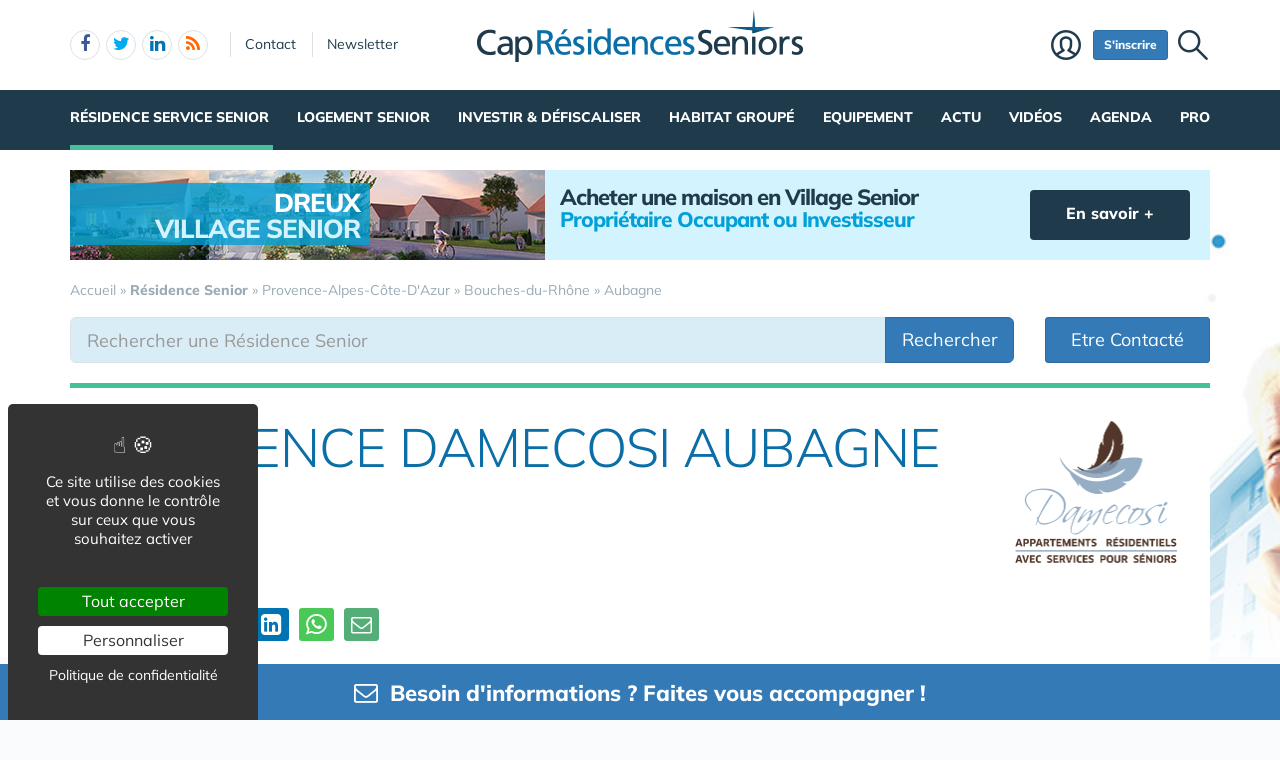

--- FILE ---
content_type: text/html; charset=UTF-8
request_url: https://www.capresidencesseniors.com/residence-service/provence-alpes-cote-d-azur/bouches-du-rhone/aubagne/residence-damecosi-aubagne-p40457.htm
body_size: 26774
content:
<!DOCTYPE html>
<html lang="fr">
<head>
<meta charset="utf-8">
<meta http-equiv="X-UA-Compatible" content="IE=edge">
<meta name="viewport" content="width=device-width, initial-scale=1">
<title>RESIDENCE DAMECOSI AUBAGNE - 13400 -  Aubagne - Résidence Senior</title>
<meta name="keywords" content="Résidence senior   à Aubagne 13400 dans les Bouches-du-Rhône, résidence service  à Aubagne, seniors, personnes âgées, logement senior  à Aubagne, vacances seniors dans le  Bouches-du-Rhône, appartement pour senior  à Aubagne, seniors, personnes âgées, louer, location, appartement, village senior, maison, service, restaurant, parking, sécurité, réserver, réservation, 13400, Aubagne 13470, Carnoux-en-Provence 13821, Penne-sur-Huveaune 13420, Gémenos 13360, Roquevaire 13830, Roquefort-la-Bédoule 13260, Cassis 13011, Marseille 11e 13112, Destrousse 13124, Peypin 13190, Allauch">
<meta name="description" content="Se renseigner sur les appartements et les services offerts par la résidence Senior RESIDENCE DAMECOSI AUBAGNE de Aubagne (13400). Découvrez les services et prestations associées à la location d’un appartement dans la RESIDENCE DAMECOSI AUBAGNE de Aubagne. Et pourquoi ne pas tester la résidence au travers d’un Séjour temporaire ou en réservant un appartement pour des vacances seniors   à Aubagne 13400 dans les Bouches-du-Rhône -  RESIDENCE DAMECOSI AUBAGNE.">
<meta property="og:locale" content="fr_FR" />
<meta property="og:title" content="RESIDENCE DAMECOSI AUBAGNE - 13400 -  Aubagne - Résidence Senior" />
<meta property="og:description" content="Se renseigner sur les appartements et les services offerts par la résidence Senior RESIDENCE DAMECOSI AUBAGNE de Aubagne (13400). Découvrez les services et prestations associées à la location d’un appartement dans la RESIDENCE DAMECOSI AUBAGNE de Aubagne. Et pourquoi ne pas tester la résidence au travers d’un Séjour temporaire ou en réservant un appartement pour des vacances seniors   à Aubagne 13400 dans les Bouches-du-Rhône -  RESIDENCE DAMECOSI AUBAGNE." />
<meta name="robots" content="noindex">
<link rel="next" href="./?pg=2">
<script type="application/ld+json">{"@context":"https://schema.org","@type":"BreadcrumbList","itemListElement":[{"@type": "ListItem","position":1,"name": "Accueil","item":"https://www.capresidencesseniors.com/"},{"@type": "ListItem","position":2,"name": "<b>Résidence Senior</b>","item":"https://www.capresidencesseniors.com/residence-service/"},{"@type": "ListItem","position":3,"name": "Provence-Alpes-Côte-D'Azur","item":"https://www.capresidencesseniors.com/residence-service/provence-alpes-cote-d-azur/"},{"@type": "ListItem","position":4,"name": "Bouches-du-Rhône","item":"https://www.capresidencesseniors.com/residence-service/provence-alpes-cote-d-azur/bouches-du-rhone/"},{"@type": "ListItem","position":5,"name": "Aubagne","item":"https://www.capresidencesseniors.com/residence-service/provence-alpes-cote-d-azur/bouches-du-rhone/aubagne/"}]}</script><script type="application/ld+json">{"@context":"https://schema.org/","@type":"LocalBusiness","name":"RESIDENCE DAMECOSI AUBAGNE","address":{"@type":"PostalAddress","streetAddress":"147 Impasse d'Orient","addressLocality":"Aubagne","postalCode":"13400","addressCountry":"FR"},"image":["https://www.capresidencesseniors.com/img/u/389605/residence-senior-residence-damecosi-aubagne-vue-exterieure.jpg","https://www.capresidencesseniors.com/img/u/389605/residence-senior-residence-damecosi-aubagne-chambre.jpg","https://www.capresidencesseniors.com/img/u/389605/residence-senior-residence-damecosi-aubagne-bien-etre.jpg"]}</script>
<link rel="alternate" type="application/rss+xml" title="CapResidencesSeniors.com" href="https://www.capresidencesseniors.com/rss.xml">
<link href="/img/a/g/favicon.ico" rel="shortcut icon" type="image/x-icon">
<link rel="preload" href="/img/f/mulish-v10-latin-regular.woff2" as="font" type="font/woff2" crossorigin>
<link rel="preload" href="/img/f/mulish-v10-latin-800.woff2" as="font" type="font/woff2" crossorigin>
<link rel="preload" as="image" href="/img/tb/800x/u/389605/residence-senior-residence-damecosi-aubagne-vue-exterieure.jpg" imagesrcset="/img/tb/200x/u/389605/residence-senior-residence-damecosi-aubagne-vue-exterieure.jpg 200w,/img/tb/400x/u/389605/residence-senior-residence-damecosi-aubagne-vue-exterieure.jpg 400w,/img/tb/600x/u/389605/residence-senior-residence-damecosi-aubagne-vue-exterieure.jpg 600w,/img/tb/800x/u/389605/residence-senior-residence-damecosi-aubagne-vue-exterieure.jpg 800w,/img/tb/1140x/u/389605/residence-senior-residence-damecosi-aubagne-vue-exterieure.jpg 1140w" imagesizes="100vw">
<link href="/img/24/_c1768832779.css" rel="stylesheet">
<style>

#carte .svg {max-width: 200px;max-height: 150px;}
.carte_col {width: 360px;text-align: center;border: 1px solid #DBE2E7;background-color: #fff;padding: 20px;margin-bottom: 20px;}
.carte_col #carte {max-width:300px;max-height:220px;}
.carte_col #carte .svg {max-width:300px;max-height:220px;}
.carte_col_in {text-align:center;padding:10px 0;}
.carte_col_in #carte {max-width:300px;}
.carte_col_in #carte .svg {max-width:300px;max-height:320px;}  
#stripe path {stroke-width:1.5px;}
.stripe,.stripe+text {pointer-events:none}
path {fill:#dfdfdf;stroke:#fff;stroke-width:1px;stroke-opacity:.75;}
.stripe path {stroke:#999;}
text {font-size:12px;fill:#606060;font-weight:normal;pointer-events:none;}
text.min {font-size:8px;}
g:hover path,g.hover path {fill:#f00;cursor:pointer;}
g g:hover path {fill:#0f0;}
g g:hover text,g g.hover text {fill:#fff;font-weight:700;}
.tc2 g:hover path,.tc2 g path {fill:#78caed;}
.tc2 g g:hover path,.tc2 g g.hover path {fill:#198ebf;}
.tc3 g:hover path,.tc3 g path {fill:#a7e2cf;}
.tc3 g g:hover path,.tc3 g g.hover path {fill:#45c19a;}
.tc4 g:hover path,.tc4 g.hover path {fill:#c8e4d3;}
.tc4 g g:hover path, .tc4 g g.hover path {fill:#55ad78;}
.tc8 g:hover path,.tc8 g path {fill:#fcb6c1;}
.tc8 g g:hover path, .tc8 g g.hover path {fill:#d91c3b;}
.stripe path {mask:url(#mask);fill:#efefef !important;}
.col-md-4 .lstvilles .btn {text-align: left;font-size: 15px;margin: 5px 0 0 0;}
.col-md-4 .lstvilles {padding:0;}



.m0 {margin:0;}
h3.m0 a {margin:0 0 5px 0;}

section header h2{font-size:24px;font-weight:700;border-bottom:1px solid #DBE2E7;padding-bottom:20px}
.sticky{padding-bottom:0}
#contenu{margin:20px 0 0 0}
#breadcrumb{position:unset;margin:0;padding:0 0 16px 0}
.btn-light{font-size:16px}
.badge{padding:3px 5px;font-size:10px;font-weight:400;color:#000;background-color:#d9d9d9;position:relative;top:-1px}
.navbar{margin:0 0 0 0}
#search-top {text-align:center;margin-bottom:20px;padding:10px;background:#fff;border:1px solid #DBE2E7;box-shadow:0 4px 16px rgba(0,0,0,.1);border-radius:3px;box-shadow:0 3px 6px rgba(0,0,0,.1);border-radius:0}
@media only screen and (min-width:768px){
	#req_top .col-sm-4{border-right:0 solid #DBE2E7}
	}
@media only screen and (max-width:767px){
	.intro img{display:none}
	}
#req_top .form-control{border:0}
#req_top .form-control[name=c]{font-weight:700}
#req_top .input-lg{font-size:18px;height:50px}
#req_top button{font-size:18px;height:50px;font-weight:bold!important}
#req_top button.select{font-size:18px;height:50px;font-weight:bold!important;text-align:left;padding:0}
.dropdown.pull-left{margin-right:20px}
.dropdown.pull-right{margin-left:10px}
.dropdown-toggle.btn-default:hover{color:#333;background-color:#fff5f5;border-color:#fff5f5}
#req_top .dropdown-menu section .btn{font-size:17px}
#req_top .dropdown-menu{left:-21px}
.search1 button,.search1 .btn,.search1 zspan,.search1 input{zborder:0}
.search1 button,.search1 .btn-lg,.search1 input{border:0}

.lstvilles{padding:20px 10px}
.td300 .lstvilles{padding:0}
.b18 section{border-bottom:0}

.dropdown-menu nav{width:400px}
#__req_top button.dropdown-toggle{margin:3px 0 14px 9px}
#req_top button.dropdown-toggle .caret{border-width:8px 8px 0}
#req_top h3{font-weight:400}
#req_top button.dropdown-toggle{box-shadow:none}
.ui-tooltip,.arrow:after{border:1px solid #aaa}
.ui-tooltip,.arrow:after{background:#fff}
.ui-tooltip{padding:10px 15px;color:#000;border-radius:2px;box-shadow:0 0 10px 0 rgba(0,0,0,.4)}
.arrow{width:70px;height:16px;overflow:hidden;position:absolute;left:50%;margin-left:-35px;bottom:-16px}
.arrow.top{top:-16px;bottom:auto}
.arrow.left{left:20%}
.arrow:after{content:"";position:absolute;left:20px;top:-20px;width:25px;height:25px;box-shadow:6px 5px 9px -9px #0f0;-webkit-transform:rotate(45deg);-ms-transform:rotate(45deg);transform:rotate(45deg)}
.arrow.top:after{bottom:-20px;top:auto}
.ui-autocomplete{max-height:300px;overflow-y:auto;overflow-x:hidden}
.ui-autocomplete .fa {width:30px;font-size:16px;margin-right:20px;}
.ui-autocomplete .fa-map-marker {padding-left:6px;}
.ui-autocomplete .fa-crosshairs {font-size:18px;position:relative;top:2px;}
.ui-autocomplete .fa-trash-o {font-size:18px;}
.ui-menu.ui-autocomplete .mini .ui-menu-item-wrapper{padding:5px 10px 5px 60px!important;border-bottom:1px solid #efefef}
.intro .fa-map-o{font-size:16px;top:1px;position:relative;padding-right:3px}
.intro .fa-map-marker{font-size:20px;top:1px;left:2px;position:relative;padding-right:14px}
.intro .fa-globe{font-size:20px;top:1px;position:relative;padding-right:8px}
section.intro h1{font-size:38px;font-weight:800;letter-spacing:-1.4px;padding:10px 0 20px 0;margin-bottom:20px;text-align:center;line-height:35px;color:#0b6ea6}
section.intro h1 span{display:block;font-size:34px;padding:10px 0 0 0;text-align:center;font-weight:normal!important;color:#000}
section.intro p {font-size:16px;}
.intro big{display:inline-block;margin-bottom:11px}
.alert-danger .btn{background:#f2dede!important;border-color:#ebccd1!important}
.btn-region:hover .flag{opacity:1!important}

.lstvilles .btn-block span{text-overflow:ellipsis;overflow:hidden;max-height:34px;max-width:194px;display:inline-block;white-space:nowrap;top:3px}
.lstvilles .btn-block span.badge{min-width:30px;font-size:12px}
.col-md-4 .lstvilles .btn-block {max-height:unset}
.col-md-4 .lstvilles .btn-block span{display:unset}
section.btns3{padding:5px 0 5px 0}
section.btns3 .row{padding:0 10px}
section.btns3 .row div{padding:5px}
section.btns3 .row div .btn{padding:6px 0}
.b18 section .badge{position:relative;color:#000;background-color:#f2f2f2;float:right;top:1px;right:-2px;font-size:13px;padding:4px 9px}
.lst18 .media:first-child{border-top:none;padding-top:0}
.btn-default .blu{color:#0b6ea6}
.barpoles{margin-bottom:20px}
.barpoles .btn{margin-right:5px;margin-bottom:5px}
.barpoles .btn-group .btn{margin-right:0}

@media only screen and (max-width:767px){
.open > .dropdown-menu {width:unset;max-width: 100%;}
}

.dropdown-menu section {margin-bottom:10px;}

.dropdown-menu li a {display: block;min-width:250px;}


.badge-haut .btn {padding:0 6px;
pointer-events: none;
font-weight: 900;
color: #fff;
font-size: 11px;
text-transform: uppercase;
z-index: 10;
border-radius: 4px;
line-height: 1.5;
display:block;
margin-bottom:4px;
}

.searchbar_bottom_btns .btn {margin-right:10px;}
.searchbar_bottom_btns .col-xs-6:last-child .btn {margin-right:0px;margin-left:10px;}
.searchbar_bottom_btns {text-align:left;margin-top:16px;margin-bottom:0;}
.searchbar_bottom_btns .btn {font-size: 13px;margin-bottom:6px !important;}
.searchbar_bottom_btns .badge {color: #000;background-color: #f2f2f2;font-size: 13px;}

@media only screen and (max-width:767px){	
	.ajxAC {margin-bottom:12px;}
	.searchbar_bottom_btns .col-xs-6 {padding-right: 5px;}
	.searchbar_bottom_btns .col-xs-6 .btn {display: block;  width: 100%; margin-right: 0px;}
	.searchbar_bottom_btns .col-xs-6:last-child {padding-left: 5px;padding-right: 15px;}
	.searchbar_bottom_btns .col-xs-6:last-child .btn {margin-left:0px;margin-right:10px;}
	
	
	.intro h1 {margin-bottom: 5px;}
	.intro h1 i {display:block;margin-top: 5px;}
	
	
	section.intro h1 span {
		display: block;
		font-size: 30px;
		padding: 20px 0 0 0;
		text-align: center;
		font-weight: normal !important;
		color: #000;
	}
	
}    

@media only screen and (min-width:768px) and (max-width:960px){	
	#catselect .select {max-width: 300px;text-overflow: ellipsis;overflow: hidden;}	
	}
@media only screen and (max-width:767px){
	#search-top form .col-xs-12 {margin-bottom:6px;}
	#ffltrs .form-control {width:100% !important;}
	#ffltrs .input-group {width:100%;}
	#ffltrs button {width:100% !important;}	
	.input-group-addon	{min-width: 138px;}
	#catselect {width: 100%;}
	#catselect .input-group-btn	{width: 100%;  display: block;margin:0 0 6px 0 !important;border:0 !important;}
	#catselect .form-control {margin:0 0 6px 0 !important;}
	#catselect .select {white-space:normal;}	
	}	

@media only screen and (max-width:1140px){
	#catselect .input-group-btn {border-width:10px !important;}
}
  
#ffltrs .badge {color: #000;background-color: #f2f2f2;font-size: 11px;top: 2px;margin-left: 4px;}

@media only screen and (max-width:767px){
	
	#ffltrs .form-control {width:100% !important;}
	#ffltrs .input-group {width:100%;}
	#ffltrs .btn {width:100% !important;}	
	}	

.ui-accordion .ui-accordion-content	{
padding:40px 20px;
font-size: 17px;
line-height: 27px;
}
.ui-accordion .ui-accordion-header {
  margin: 20px 0 0 0;
}


@keyframes spinner{to{transform:rotate(360deg);}}.spinner{}.spinner:before {content: "";display: inline-block;width: 20px;height: 20px;border-radius: 50%;border: 2px solid #ccc;border-top-color: #000;animation: spinner .6s linear infinite;}
body {background-image: linear-gradient(0deg, #ffffff -2%, rgba(250, 251, 253, 0) 27%),url(/img/18/fond_header.jpg);background-repeat:no-repeat;background-position-x:center;background-size:1920px 657px;}

#carte .svg {max-width: 200px;max-height: 150px;}
.carte_col {width: 360px;text-align: center;border: 1px solid #DBE2E7;background-color: #fff;padding: 20px;margin-bottom: 20px;}
.carte_col #carte {max-width:300px;max-height:220px;}
.carte_col #carte .svg {max-width:300px;max-height:220px;}
.carte_col_in {text-align:center;padding:10px 0;}
.carte_col_in #carte {max-width:300px;}
.carte_col_in #carte .svg {max-width:300px;max-height:320px;}  
#stripe path {stroke-width:1.5px;}
.stripe,.stripe+text {pointer-events:none}
path {fill:#dfdfdf;stroke:#fff;stroke-width:1px;stroke-opacity:.75;}
.stripe path {stroke:#999;}
text {font-size:12px;fill:#606060;font-weight:normal;pointer-events:none;}
text.min {font-size:8px;}
g:hover path,g.hover path {fill:#f00;cursor:pointer;}
g g:hover path {fill:#0f0;}
g g:hover text,g g.hover text {fill:#fff;font-weight:700;}
.tc2 g:hover path,.tc2 g path {fill:#78caed;}
.tc2 g g:hover path,.tc2 g g.hover path {fill:#198ebf;}
.tc3 g:hover path,.tc3 g path {fill:#a7e2cf;}
.tc3 g g:hover path,.tc3 g g.hover path {fill:#45c19a;}
.tc4 g:hover path,.tc4 g.hover path {fill:#c8e4d3;}
.tc4 g g:hover path, .tc4 g g.hover path {fill:#55ad78;}
.tc8 g:hover path,.tc8 g path {fill:#fcb6c1;}
.tc8 g g:hover path, .tc8 g g.hover path {fill:#d91c3b;}
.stripe path {mask:url(#mask);fill:#efefef !important;}
.col-md-4 .lstvilles .btn {text-align: left;font-size: 15px;margin: 5px 0 0 0;}
.col-md-4 .lstvilles {padding:0;}



.m0 {margin:0;}
h3.m0 a {margin:0 0 5px 0;}

section header h2{font-size:24px;font-weight:700;border-bottom:1px solid #DBE2E7;padding-bottom:20px}
.sticky{padding-bottom:0}
#contenu{margin:20px 0 0 0}
#breadcrumb{position:unset;margin:0;padding:0 0 16px 0}
.btn-light{font-size:16px}
.badge{padding:3px 5px;font-size:10px;font-weight:400;color:#000;background-color:#d9d9d9;position:relative;top:-1px}
.navbar{margin:0 0 0 0}
#search-top {text-align:center;margin-bottom:20px;padding:10px;background:#fff;border:1px solid #DBE2E7;box-shadow:0 4px 16px rgba(0,0,0,.1);border-radius:3px;box-shadow:0 3px 6px rgba(0,0,0,.1);border-radius:0}
@media only screen and (min-width:768px){
	#req_top .col-sm-4{border-right:0 solid #DBE2E7}
	}
@media only screen and (max-width:767px){
	.intro img{display:none}
	}
#req_top .form-control{border:0}
#req_top .form-control[name=c]{font-weight:700}
#req_top .input-lg{font-size:18px;height:50px}
#req_top button{font-size:18px;height:50px;font-weight:bold!important}
#req_top button.select{font-size:18px;height:50px;font-weight:bold!important;text-align:left;padding:0}
.dropdown.pull-left{margin-right:20px}
.dropdown.pull-right{margin-left:10px}
.dropdown-toggle.btn-default:hover{color:#333;background-color:#fff5f5;border-color:#fff5f5}
#req_top .dropdown-menu section .btn{font-size:17px}
#req_top .dropdown-menu{left:-21px}
.search1 button,.search1 .btn,.search1 zspan,.search1 input{zborder:0}
.search1 button,.search1 .btn-lg,.search1 input{border:0}

.lstvilles{padding:20px 10px}
.td300 .lstvilles{padding:0}
.b18 section{border-bottom:0}

.dropdown-menu nav{width:400px}
#__req_top button.dropdown-toggle{margin:3px 0 14px 9px}
#req_top button.dropdown-toggle .caret{border-width:8px 8px 0}
#req_top h3{font-weight:400}
#req_top button.dropdown-toggle{box-shadow:none}
.ui-tooltip,.arrow:after{border:1px solid #aaa}
.ui-tooltip,.arrow:after{background:#fff}
.ui-tooltip{padding:10px 15px;color:#000;border-radius:2px;box-shadow:0 0 10px 0 rgba(0,0,0,.4)}
.arrow{width:70px;height:16px;overflow:hidden;position:absolute;left:50%;margin-left:-35px;bottom:-16px}
.arrow.top{top:-16px;bottom:auto}
.arrow.left{left:20%}
.arrow:after{content:"";position:absolute;left:20px;top:-20px;width:25px;height:25px;box-shadow:6px 5px 9px -9px #0f0;-webkit-transform:rotate(45deg);-ms-transform:rotate(45deg);transform:rotate(45deg)}
.arrow.top:after{bottom:-20px;top:auto}
.ui-autocomplete{max-height:300px;overflow-y:auto;overflow-x:hidden}
.ui-autocomplete .fa {width:30px;font-size:16px;margin-right:20px;}
.ui-autocomplete .fa-map-marker {padding-left:6px;}
.ui-autocomplete .fa-crosshairs {font-size:18px;position:relative;top:2px;}
.ui-autocomplete .fa-trash-o {font-size:18px;}
.ui-menu.ui-autocomplete .mini .ui-menu-item-wrapper{padding:5px 10px 5px 60px!important;border-bottom:1px solid #efefef}
.intro .fa-map-o{font-size:16px;top:1px;position:relative;padding-right:3px}
.intro .fa-map-marker{font-size:20px;top:1px;left:2px;position:relative;padding-right:14px}
.intro .fa-globe{font-size:20px;top:1px;position:relative;padding-right:8px}
section.intro h1{font-size:38px;font-weight:800;letter-spacing:-1.4px;padding:10px 0 20px 0;margin-bottom:20px;text-align:center;line-height:35px;color:#0b6ea6}
section.intro h1 span{display:block;font-size:34px;padding:10px 0 0 0;text-align:center;font-weight:normal!important;color:#000}
section.intro p {font-size:16px;}
.intro big{display:inline-block;margin-bottom:11px}
.alert-danger .btn{background:#f2dede!important;border-color:#ebccd1!important}
.btn-region:hover .flag{opacity:1!important}

.lstvilles .btn-block span{text-overflow:ellipsis;overflow:hidden;max-height:34px;max-width:194px;display:inline-block;white-space:nowrap;top:3px}
.lstvilles .btn-block span.badge{min-width:30px;font-size:12px}
.col-md-4 .lstvilles .btn-block {max-height:unset}
.col-md-4 .lstvilles .btn-block span{display:unset}
section.btns3{padding:5px 0 5px 0}
section.btns3 .row{padding:0 10px}
section.btns3 .row div{padding:5px}
section.btns3 .row div .btn{padding:6px 0}
.b18 section .badge{position:relative;color:#000;background-color:#f2f2f2;float:right;top:1px;right:-2px;font-size:13px;padding:4px 9px}
.lst18 .media:first-child{border-top:none;padding-top:0}
.btn-default .blu{color:#0b6ea6}
.barpoles{margin-bottom:20px}
.barpoles .btn{margin-right:5px;margin-bottom:5px}
.barpoles .btn-group .btn{margin-right:0}

@media only screen and (max-width:767px){
.open > .dropdown-menu {width:unset;max-width: 100%;}
}

.dropdown-menu section {margin-bottom:10px;}

.dropdown-menu li a {display: block;min-width:250px;}


.badge-haut .btn {padding:0 6px;
pointer-events: none;
font-weight: 900;
color: #fff;
font-size: 11px;
text-transform: uppercase;
z-index: 10;
border-radius: 4px;
line-height: 1.5;
display:block;
margin-bottom:4px;
}

.searchbar_bottom_btns .btn {margin-right:10px;}
.searchbar_bottom_btns .col-xs-6:last-child .btn {margin-right:0px;margin-left:10px;}
.searchbar_bottom_btns {text-align:left;margin-top:16px;margin-bottom:0;}
.searchbar_bottom_btns .btn {font-size: 13px;margin-bottom:6px !important;}
.searchbar_bottom_btns .badge {color: #000;background-color: #f2f2f2;font-size: 13px;}

@media only screen and (max-width:767px){	
	.ajxAC {margin-bottom:12px;}
	.searchbar_bottom_btns .col-xs-6 {padding-right: 5px;}
	.searchbar_bottom_btns .col-xs-6 .btn {display: block;  width: 100%; margin-right: 0px;}
	.searchbar_bottom_btns .col-xs-6:last-child {padding-left: 5px;padding-right: 15px;}
	.searchbar_bottom_btns .col-xs-6:last-child .btn {margin-left:0px;margin-right:10px;}
	
	
	.intro h1 {margin-bottom: 5px;}
	.intro h1 i {display:block;margin-top: 5px;}
	
	
	section.intro h1 span {
		display: block;
		font-size: 30px;
		padding: 20px 0 0 0;
		text-align: center;
		font-weight: normal !important;
		color: #000;
	}
	
}    

@media only screen and (min-width:768px) and (max-width:960px){	
	#catselect .select {max-width: 300px;text-overflow: ellipsis;overflow: hidden;}	
	}
@media only screen and (max-width:767px){
	#search-top form .col-xs-12 {margin-bottom:6px;}
	#ffltrs .form-control {width:100% !important;}
	#ffltrs .input-group {width:100%;}
	#ffltrs button {width:100% !important;}	
	.input-group-addon	{min-width: 138px;}
	#catselect {width: 100%;}
	#catselect .input-group-btn	{width: 100%;  display: block;margin:0 0 6px 0 !important;border:0 !important;}
	#catselect .form-control {margin:0 0 6px 0 !important;}
	#catselect .select {white-space:normal;}	
	}	

@media only screen and (max-width:1140px){
	#catselect .input-group-btn {border-width:10px !important;}
}
  
#ffltrs .badge {color: #000;background-color: #f2f2f2;font-size: 11px;top: 2px;margin-left: 4px;}

@media only screen and (max-width:767px){
	
	#ffltrs .form-control {width:100% !important;}
	#ffltrs .input-group {width:100%;}
	#ffltrs .btn {width:100% !important;}	
	}	

.ui-accordion .ui-accordion-content	{
padding:40px 20px;
font-size: 17px;
line-height: 27px;
}
.ui-accordion .ui-accordion-header {
  margin: 20px 0 0 0;
}


@keyframes spinner{to{transform:rotate(360deg);}}.spinner{}.spinner:before {content: "";display: inline-block;width: 20px;height: 20px;border-radius: 50%;border: 2px solid #ccc;border-top-color: #000;animation: spinner .6s linear infinite;}
body {background-image: linear-gradient(0deg, #ffffff -2%, rgba(250, 251, 253, 0) 27%),url(/img/18/fond_header.jpg);background-repeat:no-repeat;background-position-x:center;background-size:1920px 657px;}

#carte .svg {max-width: 200px;max-height: 150px;}
.carte_col {width: 360px;text-align: center;border: 1px solid #DBE2E7;background-color: #fff;padding: 20px;margin-bottom: 20px;}
.carte_col #carte {max-width:300px;max-height:220px;}
.carte_col #carte .svg {max-width:300px;max-height:220px;}
.carte_col_in {text-align:center;padding:10px 0;}
.carte_col_in #carte {max-width:300px;}
.carte_col_in #carte .svg {max-width:300px;max-height:320px;}  
#stripe path {stroke-width:1.5px;}
.stripe,.stripe+text {pointer-events:none}
path {fill:#dfdfdf;stroke:#fff;stroke-width:1px;stroke-opacity:.75;}
.stripe path {stroke:#999;}
text {font-size:12px;fill:#606060;font-weight:normal;pointer-events:none;}
text.min {font-size:8px;}
g:hover path,g.hover path {fill:#f00;cursor:pointer;}
g g:hover path {fill:#0f0;}
g g:hover text,g g.hover text {fill:#fff;font-weight:700;}
.tc2 g:hover path,.tc2 g path {fill:#78caed;}
.tc2 g g:hover path,.tc2 g g.hover path {fill:#198ebf;}
.tc3 g:hover path,.tc3 g path {fill:#a7e2cf;}
.tc3 g g:hover path,.tc3 g g.hover path {fill:#45c19a;}
.tc4 g:hover path,.tc4 g.hover path {fill:#c8e4d3;}
.tc4 g g:hover path, .tc4 g g.hover path {fill:#55ad78;}
.tc8 g:hover path,.tc8 g path {fill:#fcb6c1;}
.tc8 g g:hover path, .tc8 g g.hover path {fill:#d91c3b;}
.stripe path {mask:url(#mask);fill:#efefef !important;}
.col-md-4 .lstvilles .btn {text-align: left;font-size: 15px;margin: 5px 0 0 0;}
.col-md-4 .lstvilles {padding:0;}



.m0 {margin:0;}
h3.m0 a {margin:0 0 5px 0;}

section header h2{font-size:24px;font-weight:700;border-bottom:1px solid #DBE2E7;padding-bottom:20px}
.sticky{padding-bottom:0}
#contenu{margin:20px 0 0 0}
#breadcrumb{position:unset;margin:0;padding:0 0 16px 0}
.btn-light{font-size:16px}
.badge{padding:3px 5px;font-size:10px;font-weight:400;color:#000;background-color:#d9d9d9;position:relative;top:-1px}
.navbar{margin:0 0 0 0}
#search-top {text-align:center;margin-bottom:20px;padding:10px;background:#fff;border:1px solid #DBE2E7;box-shadow:0 4px 16px rgba(0,0,0,.1);border-radius:3px;box-shadow:0 3px 6px rgba(0,0,0,.1);border-radius:0}
@media only screen and (min-width:768px){
	#req_top .col-sm-4{border-right:0 solid #DBE2E7}
	}
@media only screen and (max-width:767px){
	.intro img{display:none}
	}
#req_top .form-control{border:0}
#req_top .form-control[name=c]{font-weight:700}
#req_top .input-lg{font-size:18px;height:50px}
#req_top button{font-size:18px;height:50px;font-weight:bold!important}
#req_top button.select{font-size:18px;height:50px;font-weight:bold!important;text-align:left;padding:0}
.dropdown.pull-left{margin-right:20px}
.dropdown.pull-right{margin-left:10px}
.dropdown-toggle.btn-default:hover{color:#333;background-color:#fff5f5;border-color:#fff5f5}
#req_top .dropdown-menu section .btn{font-size:17px}
#req_top .dropdown-menu{left:-21px}
.search1 button,.search1 .btn,.search1 zspan,.search1 input{zborder:0}
.search1 button,.search1 .btn-lg,.search1 input{border:0}

.lstvilles{padding:20px 10px}
.td300 .lstvilles{padding:0}
.b18 section{border-bottom:0}

.dropdown-menu nav{width:400px}
#__req_top button.dropdown-toggle{margin:3px 0 14px 9px}
#req_top button.dropdown-toggle .caret{border-width:8px 8px 0}
#req_top h3{font-weight:400}
#req_top button.dropdown-toggle{box-shadow:none}
.ui-tooltip,.arrow:after{border:1px solid #aaa}
.ui-tooltip,.arrow:after{background:#fff}
.ui-tooltip{padding:10px 15px;color:#000;border-radius:2px;box-shadow:0 0 10px 0 rgba(0,0,0,.4)}
.arrow{width:70px;height:16px;overflow:hidden;position:absolute;left:50%;margin-left:-35px;bottom:-16px}
.arrow.top{top:-16px;bottom:auto}
.arrow.left{left:20%}
.arrow:after{content:"";position:absolute;left:20px;top:-20px;width:25px;height:25px;box-shadow:6px 5px 9px -9px #0f0;-webkit-transform:rotate(45deg);-ms-transform:rotate(45deg);transform:rotate(45deg)}
.arrow.top:after{bottom:-20px;top:auto}
.ui-autocomplete{max-height:300px;overflow-y:auto;overflow-x:hidden}
.ui-autocomplete .fa {width:30px;font-size:16px;margin-right:20px;}
.ui-autocomplete .fa-map-marker {padding-left:6px;}
.ui-autocomplete .fa-crosshairs {font-size:18px;position:relative;top:2px;}
.ui-autocomplete .fa-trash-o {font-size:18px;}
.ui-menu.ui-autocomplete .mini .ui-menu-item-wrapper{padding:5px 10px 5px 60px!important;border-bottom:1px solid #efefef}
.intro .fa-map-o{font-size:16px;top:1px;position:relative;padding-right:3px}
.intro .fa-map-marker{font-size:20px;top:1px;left:2px;position:relative;padding-right:14px}
.intro .fa-globe{font-size:20px;top:1px;position:relative;padding-right:8px}
section.intro h1{font-size:38px;font-weight:800;letter-spacing:-1.4px;padding:10px 0 20px 0;margin-bottom:20px;text-align:center;line-height:35px;color:#0b6ea6}
section.intro h1 span{display:block;font-size:34px;padding:10px 0 0 0;text-align:center;font-weight:normal!important;color:#000}
section.intro p {font-size:16px;}
.intro big{display:inline-block;margin-bottom:11px}
.alert-danger .btn{background:#f2dede!important;border-color:#ebccd1!important}
.btn-region:hover .flag{opacity:1!important}

.lstvilles .btn-block span{text-overflow:ellipsis;overflow:hidden;max-height:34px;max-width:194px;display:inline-block;white-space:nowrap;top:3px}
.lstvilles .btn-block span.badge{min-width:30px;font-size:12px}
.col-md-4 .lstvilles .btn-block {max-height:unset}
.col-md-4 .lstvilles .btn-block span{display:unset}
section.btns3{padding:5px 0 5px 0}
section.btns3 .row{padding:0 10px}
section.btns3 .row div{padding:5px}
section.btns3 .row div .btn{padding:6px 0}
.b18 section .badge{position:relative;color:#000;background-color:#f2f2f2;float:right;top:1px;right:-2px;font-size:13px;padding:4px 9px}
.lst18 .media:first-child{border-top:none;padding-top:0}
.btn-default .blu{color:#0b6ea6}
.barpoles{margin-bottom:20px}
.barpoles .btn{margin-right:5px;margin-bottom:5px}
.barpoles .btn-group .btn{margin-right:0}

@media only screen and (max-width:767px){
.open > .dropdown-menu {width:unset;max-width: 100%;}
}

.dropdown-menu section {margin-bottom:10px;}

.dropdown-menu li a {display: block;min-width:250px;}


.badge-haut .btn {padding:0 6px;
pointer-events: none;
font-weight: 900;
color: #fff;
font-size: 11px;
text-transform: uppercase;
z-index: 10;
border-radius: 4px;
line-height: 1.5;
display:block;
margin-bottom:4px;
}

.searchbar_bottom_btns .btn {margin-right:10px;}
.searchbar_bottom_btns .col-xs-6:last-child .btn {margin-right:0px;margin-left:10px;}
.searchbar_bottom_btns {text-align:left;margin-top:16px;margin-bottom:0;}
.searchbar_bottom_btns .btn {font-size: 13px;margin-bottom:6px !important;}
.searchbar_bottom_btns .badge {color: #000;background-color: #f2f2f2;font-size: 13px;}

@media only screen and (max-width:767px){	
	.ajxAC {margin-bottom:12px;}
	.searchbar_bottom_btns .col-xs-6 {padding-right: 5px;}
	.searchbar_bottom_btns .col-xs-6 .btn {display: block;  width: 100%; margin-right: 0px;}
	.searchbar_bottom_btns .col-xs-6:last-child {padding-left: 5px;padding-right: 15px;}
	.searchbar_bottom_btns .col-xs-6:last-child .btn {margin-left:0px;margin-right:10px;}
	
	
	.intro h1 {margin-bottom: 5px;}
	.intro h1 i {display:block;margin-top: 5px;}
	
	
	section.intro h1 span {
		display: block;
		font-size: 30px;
		padding: 20px 0 0 0;
		text-align: center;
		font-weight: normal !important;
		color: #000;
	}
	
}    

@media only screen and (min-width:768px) and (max-width:960px){	
	#catselect .select {max-width: 300px;text-overflow: ellipsis;overflow: hidden;}	
	}
@media only screen and (max-width:767px){
	#search-top form .col-xs-12 {margin-bottom:6px;}
	#ffltrs .form-control {width:100% !important;}
	#ffltrs .input-group {width:100%;}
	#ffltrs button {width:100% !important;}	
	.input-group-addon	{min-width: 138px;}
	#catselect {width: 100%;}
	#catselect .input-group-btn	{width: 100%;  display: block;margin:0 0 6px 0 !important;border:0 !important;}
	#catselect .form-control {margin:0 0 6px 0 !important;}
	#catselect .select {white-space:normal;}	
	}	

@media only screen and (max-width:1140px){
	#catselect .input-group-btn {border-width:10px !important;}
}
  
#ffltrs .badge {color: #000;background-color: #f2f2f2;font-size: 11px;top: 2px;margin-left: 4px;}

@media only screen and (max-width:767px){
	
	#ffltrs .form-control {width:100% !important;}
	#ffltrs .input-group {width:100%;}
	#ffltrs .btn {width:100% !important;}	
	}	

.ui-accordion .ui-accordion-content	{
padding:40px 20px;
font-size: 17px;
line-height: 27px;
}
.ui-accordion .ui-accordion-header {
  margin: 20px 0 0 0;
}


@keyframes spinner{to{transform:rotate(360deg);}}.spinner{}.spinner:before {content: "";display: inline-block;width: 20px;height: 20px;border-radius: 50%;border: 2px solid #ccc;border-top-color: #000;animation: spinner .6s linear infinite;}
body {background-image: linear-gradient(0deg, #ffffff -2%, rgba(250, 251, 253, 0) 27%),url(/img/18/fond_header.jpg);background-repeat:no-repeat;background-position-x:center;background-size:1920px 657px;}

#carte .svg {max-width: 200px;max-height: 150px;}
.carte_col {width: 360px;text-align: center;border: 1px solid #DBE2E7;background-color: #fff;padding: 20px;margin-bottom: 20px;}
.carte_col #carte {max-width:300px;max-height:220px;}
.carte_col #carte .svg {max-width:300px;max-height:220px;}
.carte_col_in {text-align:center;padding:10px 0;}
.carte_col_in #carte {max-width:300px;}
.carte_col_in #carte .svg {max-width:300px;max-height:320px;}  
#stripe path {stroke-width:1.5px;}
.stripe,.stripe+text {pointer-events:none}
path {fill:#dfdfdf;stroke:#fff;stroke-width:1px;stroke-opacity:.75;}
.stripe path {stroke:#999;}
text {font-size:12px;fill:#606060;font-weight:normal;pointer-events:none;}
text.min {font-size:8px;}
g:hover path,g.hover path {fill:#f00;cursor:pointer;}
g g:hover path {fill:#0f0;}
g g:hover text,g g.hover text {fill:#fff;font-weight:700;}
.tc2 g:hover path,.tc2 g path {fill:#78caed;}
.tc2 g g:hover path,.tc2 g g.hover path {fill:#198ebf;}
.tc3 g:hover path,.tc3 g path {fill:#a7e2cf;}
.tc3 g g:hover path,.tc3 g g.hover path {fill:#45c19a;}
.tc4 g:hover path,.tc4 g.hover path {fill:#c8e4d3;}
.tc4 g g:hover path, .tc4 g g.hover path {fill:#55ad78;}
.tc8 g:hover path,.tc8 g path {fill:#fcb6c1;}
.tc8 g g:hover path, .tc8 g g.hover path {fill:#d91c3b;}
.stripe path {mask:url(#mask);fill:#efefef !important;}
.col-md-4 .lstvilles .btn {text-align: left;font-size: 15px;margin: 5px 0 0 0;}
.col-md-4 .lstvilles {padding:0;}



.m0 {margin:0;}
h3.m0 a {margin:0 0 5px 0;}

section header h2{font-size:24px;font-weight:700;border-bottom:1px solid #DBE2E7;padding-bottom:20px}
.sticky{padding-bottom:0}
#contenu{margin:20px 0 0 0}
#breadcrumb{position:unset;margin:0;padding:0 0 16px 0}
.btn-light{font-size:16px}
.badge{padding:3px 5px;font-size:10px;font-weight:400;color:#000;background-color:#d9d9d9;position:relative;top:-1px}
.navbar{margin:0 0 0 0}
#search-top {text-align:center;margin-bottom:20px;padding:10px;background:#fff;border:1px solid #DBE2E7;box-shadow:0 4px 16px rgba(0,0,0,.1);border-radius:3px;box-shadow:0 3px 6px rgba(0,0,0,.1);border-radius:0}
@media only screen and (min-width:768px){
	#req_top .col-sm-4{border-right:0 solid #DBE2E7}
	}
@media only screen and (max-width:767px){
	.intro img{display:none}
	}
#req_top .form-control{border:0}
#req_top .form-control[name=c]{font-weight:700}
#req_top .input-lg{font-size:18px;height:50px}
#req_top button{font-size:18px;height:50px;font-weight:bold!important}
#req_top button.select{font-size:18px;height:50px;font-weight:bold!important;text-align:left;padding:0}
.dropdown.pull-left{margin-right:20px}
.dropdown.pull-right{margin-left:10px}
.dropdown-toggle.btn-default:hover{color:#333;background-color:#fff5f5;border-color:#fff5f5}
#req_top .dropdown-menu section .btn{font-size:17px}
#req_top .dropdown-menu{left:-21px}
.search1 button,.search1 .btn,.search1 zspan,.search1 input{zborder:0}
.search1 button,.search1 .btn-lg,.search1 input{border:0}

.lstvilles{padding:20px 10px}
.td300 .lstvilles{padding:0}
.b18 section{border-bottom:0}

.dropdown-menu nav{width:400px}
#__req_top button.dropdown-toggle{margin:3px 0 14px 9px}
#req_top button.dropdown-toggle .caret{border-width:8px 8px 0}
#req_top h3{font-weight:400}
#req_top button.dropdown-toggle{box-shadow:none}
.ui-tooltip,.arrow:after{border:1px solid #aaa}
.ui-tooltip,.arrow:after{background:#fff}
.ui-tooltip{padding:10px 15px;color:#000;border-radius:2px;box-shadow:0 0 10px 0 rgba(0,0,0,.4)}
.arrow{width:70px;height:16px;overflow:hidden;position:absolute;left:50%;margin-left:-35px;bottom:-16px}
.arrow.top{top:-16px;bottom:auto}
.arrow.left{left:20%}
.arrow:after{content:"";position:absolute;left:20px;top:-20px;width:25px;height:25px;box-shadow:6px 5px 9px -9px #0f0;-webkit-transform:rotate(45deg);-ms-transform:rotate(45deg);transform:rotate(45deg)}
.arrow.top:after{bottom:-20px;top:auto}
.ui-autocomplete{max-height:300px;overflow-y:auto;overflow-x:hidden}
.ui-autocomplete .fa {width:30px;font-size:16px;margin-right:20px;}
.ui-autocomplete .fa-map-marker {padding-left:6px;}
.ui-autocomplete .fa-crosshairs {font-size:18px;position:relative;top:2px;}
.ui-autocomplete .fa-trash-o {font-size:18px;}
.ui-menu.ui-autocomplete .mini .ui-menu-item-wrapper{padding:5px 10px 5px 60px!important;border-bottom:1px solid #efefef}
.intro .fa-map-o{font-size:16px;top:1px;position:relative;padding-right:3px}
.intro .fa-map-marker{font-size:20px;top:1px;left:2px;position:relative;padding-right:14px}
.intro .fa-globe{font-size:20px;top:1px;position:relative;padding-right:8px}
section.intro h1{font-size:38px;font-weight:800;letter-spacing:-1.4px;padding:10px 0 20px 0;margin-bottom:20px;text-align:center;line-height:35px;color:#0b6ea6}
section.intro h1 span{display:block;font-size:34px;padding:10px 0 0 0;text-align:center;font-weight:normal!important;color:#000}
section.intro p {font-size:16px;}
.intro big{display:inline-block;margin-bottom:11px}
.alert-danger .btn{background:#f2dede!important;border-color:#ebccd1!important}
.btn-region:hover .flag{opacity:1!important}

.lstvilles .btn-block span{text-overflow:ellipsis;overflow:hidden;max-height:34px;max-width:194px;display:inline-block;white-space:nowrap;top:3px}
.lstvilles .btn-block span.badge{min-width:30px;font-size:12px}
.col-md-4 .lstvilles .btn-block {max-height:unset}
.col-md-4 .lstvilles .btn-block span{display:unset}
section.btns3{padding:5px 0 5px 0}
section.btns3 .row{padding:0 10px}
section.btns3 .row div{padding:5px}
section.btns3 .row div .btn{padding:6px 0}
.b18 section .badge{position:relative;color:#000;background-color:#f2f2f2;float:right;top:1px;right:-2px;font-size:13px;padding:4px 9px}
.lst18 .media:first-child{border-top:none;padding-top:0}
.btn-default .blu{color:#0b6ea6}
.barpoles{margin-bottom:20px}
.barpoles .btn{margin-right:5px;margin-bottom:5px}
.barpoles .btn-group .btn{margin-right:0}

@media only screen and (max-width:767px){
.open > .dropdown-menu {width:unset;max-width: 100%;}
}

.dropdown-menu section {margin-bottom:10px;}

.dropdown-menu li a {display: block;min-width:250px;}


.badge-haut .btn {padding:0 6px;
pointer-events: none;
font-weight: 900;
color: #fff;
font-size: 11px;
text-transform: uppercase;
z-index: 10;
border-radius: 4px;
line-height: 1.5;
display:block;
margin-bottom:4px;
}

.searchbar_bottom_btns .btn {margin-right:10px;}
.searchbar_bottom_btns .col-xs-6:last-child .btn {margin-right:0px;margin-left:10px;}
.searchbar_bottom_btns {text-align:left;margin-top:16px;margin-bottom:0;}
.searchbar_bottom_btns .btn {font-size: 13px;margin-bottom:6px !important;}
.searchbar_bottom_btns .badge {color: #000;background-color: #f2f2f2;font-size: 13px;}

@media only screen and (max-width:767px){	
	.ajxAC {margin-bottom:12px;}
	.searchbar_bottom_btns .col-xs-6 {padding-right: 5px;}
	.searchbar_bottom_btns .col-xs-6 .btn {display: block;  width: 100%; margin-right: 0px;}
	.searchbar_bottom_btns .col-xs-6:last-child {padding-left: 5px;padding-right: 15px;}
	.searchbar_bottom_btns .col-xs-6:last-child .btn {margin-left:0px;margin-right:10px;}
	
	
	.intro h1 {margin-bottom: 5px;}
	.intro h1 i {display:block;margin-top: 5px;}
	
	
	section.intro h1 span {
		display: block;
		font-size: 30px;
		padding: 20px 0 0 0;
		text-align: center;
		font-weight: normal !important;
		color: #000;
	}
	
}    

@media only screen and (min-width:768px) and (max-width:960px){	
	#catselect .select {max-width: 300px;text-overflow: ellipsis;overflow: hidden;}	
	}
@media only screen and (max-width:767px){
	#search-top form .col-xs-12 {margin-bottom:6px;}
	#ffltrs .form-control {width:100% !important;}
	#ffltrs .input-group {width:100%;}
	#ffltrs button {width:100% !important;}	
	.input-group-addon	{min-width: 138px;}
	#catselect {width: 100%;}
	#catselect .input-group-btn	{width: 100%;  display: block;margin:0 0 6px 0 !important;border:0 !important;}
	#catselect .form-control {margin:0 0 6px 0 !important;}
	#catselect .select {white-space:normal;}	
	}	

@media only screen and (max-width:1140px){
	#catselect .input-group-btn {border-width:10px !important;}
}
  
#ffltrs .badge {color: #000;background-color: #f2f2f2;font-size: 11px;top: 2px;margin-left: 4px;}

@media only screen and (max-width:767px){
	
	#ffltrs .form-control {width:100% !important;}
	#ffltrs .input-group {width:100%;}
	#ffltrs .btn {width:100% !important;}	
	}	

.ui-accordion .ui-accordion-content	{
padding:40px 20px;
font-size: 17px;
line-height: 27px;
}
.ui-accordion .ui-accordion-header {
  margin: 20px 0 0 0;
}


@keyframes spinner{to{transform:rotate(360deg);}}.spinner{}.spinner:before {content: "";display: inline-block;width: 20px;height: 20px;border-radius: 50%;border: 2px solid #ccc;border-top-color: #000;animation: spinner .6s linear infinite;}
body {background-image: linear-gradient(0deg, #ffffff -2%, rgba(250, 251, 253, 0) 27%),url(/img/18/fond_header.jpg);background-repeat:no-repeat;background-position-x:center;background-size:1920px 657px;}
</style>
<script>(function(){"use strict";var c=[],f={},a,e,d,b;if(!window.jQuery){a=function(g){c.push(g)};f.ready=function(g){a(g)};e=window.jQuery=window.$=function(g){if(typeof g=="function"){a(g)}return f};window.checkJQ=function(){if(!d()){b=setTimeout(checkJQ,100)}};b=setTimeout(checkJQ,100);d=function(){if(window.jQuery!==e){clearTimeout(b);var g=c.shift();while(g){jQuery(g);g=c.shift()}b=f=a=e=d=window.checkJQ=null;return true}return false}}})();</script>
<script src="https://www.google.com/recaptcha/api.js" async defer></script><link rel="canonical" href="https://www.capresidencesseniors.com/residence-service/provence-alpes-cote-d-azur/bouches-du-rhone/aubagne/residence-damecosi-aubagne-m40457.htm"><link rel="preload" as="image" href="https://www.capresidencesseniors.com/img/p22/achat-investir-maison-village-senior-dreux_2.jpg" />

<style>
.tpfooter {background:#18364a;padding-top:30px;margin-top:30px;}
.tpfooter ul {padding:20px 0 0 0;}
.tpfooter ul li {font-size:22px;list-style:none;}
.tpfooter ul li a {font-size:22px;}
.tpfooter ul li li {font-size:16px;line-height:28px;}
.tpfooter ul li li a {font-size:16px;}
.tpfooter li ul li a {color:#beceda;}
.tpfooter .sites {font-size:22px;color:#fff;}
.tpfooter .sites a {font-size:16px;color:#fff;display:block;line-height:28px;}
.rowbt {border-top: 1px solid rgba(154,170,181,0.2); padding: 30px 0 0px 0px;margin-top:30px;}
.rowbt .copy {text-align: center;padding: 0px 0 30px 0px;color:#97b1c3;}	
.rowbt .copy a {color:#97b1c3;}	
.tpfooter ul {padding-bottom:10px;}
@media only screen and (max-width:991px){
	.sites div:first-child {padding-bottom:30px;}
	.tpfooter ul {padding-bottom:40px;}
	.tpfooter ul.rowbt {padding-bottom:0px;}
	.tpfooter ul li li {line-height:38px;}
	.tpfooter .sites a {line-height:38px;}	
	.socnetwork li span i {position: relative;top: -5px;}
	}
.socnetwork li span {display: inline-block;width: 26px;height: 26px;margin: 0 6px 6px 0;border-radius: 15px;border: 0;text-align: center;background: #fff;padding: 0px 4px 0px 4px;}
.a-facebook i {color:#3B5998;}
.a-twitter i {color:#00ACED;}
.a-pinterest i {color:#bd081c;}
.a-linkedin i {color:#0073b2;}
.a-rss {color: #FF6800;}
.socnetwork li a:hover i {color:#fff;}
.a-facebook:hover span {background: #3B5998;}
.a-twitter:hover span {background: #00ACED;}
.a-pinterest:hover span {background: #bd081c;}
.a-linkedin:hover span {background: #0073b2;}

.g16 article {max-height:70vh;overflow:hidden;}
.slick-slide {max-height:70vh;}
.slick-slide img {max-height:70vh;width:auto;}
</style></head><body data-col="tc2"><noscript><img src="/m23/?idsite=4&amp;rec=1&amp;action_name=__nojs__" style="border:0;" alt="m"></noscript>
<svg xmlns="http://www.w3.org/2000/svg" style="display:none">
<symbol id="facebook-f" viewBox="0 0 320 512"><!--! Font Awesome Free 6.5.1 by @fontawesome - https://fontawesome.com License - https://fontawesome.com/license/free (Icons: CC BY 4.0, Fonts: SIL OFL 1.1, Code: MIT License) Copyright 2023 Fonticons, Inc. --><path d="M80 299.3V512H196V299.3h86.5l18-97.8H196V166.9c0-51.7 20.3-71.5 72.7-71.5c16.3 0 29.4 .4 37 1.2V7.9C291.4 4 256.4 0 236.2 0C129.3 0 80 50.5 80 159.4v42.1H14v97.8H80z"/></symbol>
<symbol id="linkedin-in" viewBox="0 0 448 512"><!--! Font Awesome Free 6.5.1 by @fontawesome - https://fontawesome.com License - https://fontawesome.com/license/free (Icons: CC BY 4.0, Fonts: SIL OFL 1.1, Code: MIT License) Copyright 2023 Fonticons, Inc. --><path d="M100.28 448H7.4V148.9h92.88zM53.79 108.1C24.09 108.1 0 83.5 0 53.8a53.79 53.79 0 0 1 107.58 0c0 29.7-24.1 54.3-53.79 54.3zM447.9 448h-92.68V302.4c0-34.7-.7-79.2-48.29-79.2-48.29 0-55.69 37.7-55.69 76.7V448h-92.78V148.9h89.08v40.8h1.3c12.4-23.5 42.69-48.3 87.88-48.3 94 0 111.28 61.9 111.28 142.3V448z"/></symbol>
<symbol id="x-twitter" viewBox="0 0 512 512"><!--! Font Awesome Free 6.5.1 by @fontawesome - https://fontawesome.com License - https://fontawesome.com/license/free (Icons: CC BY 4.0, Fonts: SIL OFL 1.1, Code: MIT License) Copyright 2023 Fonticons, Inc. --><path d="M389.2 48h70.6L305.6 224.2 487 464H345L233.7 318.6 106.5 464H35.8L200.7 275.5 26.8 48H172.4L272.9 180.9 389.2 48zM364.4 421.8h39.1L151.1 88h-42L364.4 421.8z"/></symbol>
<symbol id="circle-user" viewBox="0 0 512 512"><!--! Font Awesome Free 6.5.1 by @fontawesome - https://fontawesome.com License - https://fontawesome.com/license/free (Icons: CC BY 4.0, Fonts: SIL OFL 1.1, Code: MIT License) Copyright 2023 Fonticons, Inc. --><path d="M406.5 399.6C387.4 352.9 341.5 320 288 320H224c-53.5 0-99.4 32.9-118.5 79.6C69.9 362.2 48 311.7 48 256C48 141.1 141.1 48 256 48s208 93.1 208 208c0 55.7-21.9 106.2-57.5 143.6zm-40.1 32.7C334.4 452.4 296.6 464 256 464s-78.4-11.6-110.5-31.7c7.3-36.7 39.7-64.3 78.5-64.3h64c38.8 0 71.2 27.6 78.5 64.3zM256 512A256 256 0 1 0 256 0a256 256 0 1 0 0 512zm0-272a40 40 0 1 1 0-80 40 40 0 1 1 0 80zm-88-40a88 88 0 1 0 176 0 88 88 0 1 0 -176 0z"/></symbol>
<symbol id="arrow-right" viewBox="0 0 448 512"><!--! Font Awesome Free 6.5.1 by @fontawesome - https://fontawesome.com License - https://fontawesome.com/license/free (Icons: CC BY 4.0, Fonts: SIL OFL 1.1, Code: MIT License) Copyright 2023 Fonticons, Inc. --><path d="M438.6 278.6c12.5-12.5 12.5-32.8 0-45.3l-160-160c-12.5-12.5-32.8-12.5-45.3 0s-12.5 32.8 0 45.3L338.8 224 32 224c-17.7 0-32 14.3-32 32s14.3 32 32 32l306.7 0L233.4 393.4c-12.5 12.5-12.5 32.8 0 45.3s32.8 12.5 45.3 0l160-160z"/></symbol>
<symbol id="location-crosshairs" viewBox="0 0 512 512"><!--! Font Awesome Free 6.5.1 by @fontawesome - https://fontawesome.com License - https://fontawesome.com/license/free (Icons: CC BY 4.0, Fonts: SIL OFL 1.1, Code: MIT License) Copyright 2023 Fonticons, Inc. --><path d="M256 0c17.7 0 32 14.3 32 32V66.7C368.4 80.1 431.9 143.6 445.3 224H480c17.7 0 32 14.3 32 32s-14.3 32-32 32H445.3C431.9 368.4 368.4 431.9 288 445.3V480c0 17.7-14.3 32-32 32s-32-14.3-32-32V445.3C143.6 431.9 80.1 368.4 66.7 288H32c-17.7 0-32-14.3-32-32s14.3-32 32-32H66.7C80.1 143.6 143.6 80.1 224 66.7V32c0-17.7 14.3-32 32-32zM128 256a128 128 0 1 0 256 0 128 128 0 1 0 -256 0zm128-80a80 80 0 1 1 0 160 80 80 0 1 1 0-160z"/></symbol>
<symbol id="magnifying-glass" viewBox="0 0 512 512"><!--! Font Awesome Free 6.5.1 by @fontawesome - https://fontawesome.com License - https://fontawesome.com/license/free (Icons: CC BY 4.0, Fonts: SIL OFL 1.1, Code: MIT License) Copyright 2023 Fonticons, Inc. --><path d="M416 208c0 45.9-14.9 88.3-40 122.7L502.6 457.4c12.5 12.5 12.5 32.8 0 45.3s-32.8 12.5-45.3 0L330.7 376c-34.4 25.2-76.8 40-122.7 40C93.1 416 0 322.9 0 208S93.1 0 208 0S416 93.1 416 208zM208 352a144 144 0 1 0 0-288 144 144 0 1 0 0 288z"/></symbol>
<symbol id="rss" viewBox="0 0 448 512"><!--! Font Awesome Free 6.5.1 by @fontawesome - https://fontawesome.com License - https://fontawesome.com/license/free (Icons: CC BY 4.0, Fonts: SIL OFL 1.1, Code: MIT License) Copyright 2023 Fonticons, Inc. --><path d="M0 64C0 46.3 14.3 32 32 32c229.8 0 416 186.2 416 416c0 17.7-14.3 32-32 32s-32-14.3-32-32C384 253.6 226.4 96 32 96C14.3 96 0 81.7 0 64zM0 416a64 64 0 1 1 128 0A64 64 0 1 1 0 416zM32 160c159.1 0 288 128.9 288 288c0 17.7-14.3 32-32 32s-32-14.3-32-32c0-123.7-100.3-224-224-224c-17.7 0-32-14.3-32-32s14.3-32 32-32z"/></symbol>
</svg>
<div id="tphea" class="container"><div class="row"><div class="col-xs-12"><div id="dfind"><form role="search" action="/result_search.php" method="get" target="_top"><input id="ifind" class="q" type="text" name="q" placeholder="Tapez votre recherche" value="" title="recherche"><input class="hide" value="Rechercher" type="submit"></form></div><div id="dlogo"><a href="/"><img alt="CapResidencesSeniors - Accueil" src="/img/a/g/logo-cap-residences-seniors.png"></a></div><ul class="toleft"><li class="hide"><a href="#contenu">Aller au texte</a></li><li class="visible-xs"><a id="btn-burger" class="fa fa-bars fa-2x"></a></li><li class="follows hidden-xs "><a rel="nofollow" target="_blank" href="https://www.facebook.com/Capresidencesseniors" class="follow-facebook"><i class="fa fa-facebook"></i><span>facebook</span></a><a rel="nofollow" target="_blank" href="https://twitter.com/residenceservi1" class="follow-twitter"><i class="fa fa-twitter"></i><span>twitter</span></a><a rel="nofollow" target="_blank" href="https://www.linkedin.com/groups/4118346/" class="follow-linkedin"><i class="fa fa-linkedin"></i><span>linkedin</span></a><a href="https://www.capresidencesseniors.com/rss.xml" class="follow-rss"><i class="fa fa-rss"></i><span>rss</span></a></li><li class="hidden-xs hidden-sm"><a rel="nofollow" class="contact" href="/contact-1856/">Contact</a></li><li class="hidden-xs hidden-sm"><a rel="nofollow" class="newsletter" href="/newsletter-1860/">Newsletter</a></li></ul><ul class="toright"><li class="hidden-xs"><a class="pi pi-recherche" id="imgfind"></a></li><li class="hidden-xs hidden-sm"><a id="btn-mbr" class="btn btn-primary btn-sm" href="/membre.php">S'inscrire</a></li><li class="hidden-xs"><a class="pi pi-user" href="/membre.php">Membre</a></li></ul></div></div></div><div id="tpnav" class="ktnav2 hidden-xs"><div class="win"><ul class="unav"><li class="tc3bc sel"><a class="m b" href="/residence-service-senior-1781/">Résidence Service Senior</a><div class="smnu smnu1 bc"><div class="win"><ul><li class="actu" style="float:right;width:550px;">Actualités<div class="actu2" data-p="actu_rss"></div></li></ul><ul><li class="rub">Rubriques<ul><li class="wide"><a href="/annuaire-residences-services-senior-1779/">Annuaire Résidences Services Senior</a></li><li class="wide"><a href="/annuaire-villages-senior-1783/">Annuaire Villages Senior</a></li><li class="wide"><a href="/residence-service/villes/">Résidences Senior par <b>VILLES</b></a></li><li class="wide"><a href="/residence-senior-en-bord-de-mer-2163/">Résidence senior en bord de mer</a></li><li class="wide"><a href="/residence-senior-haut-de-gamme-luxe-2165/">Résidence senior haut de gamme luxe</a></li><li class="wide"><a href="/residence-senior-sur-une-ile-2166/">Résidence senior sur une ile</a></li><li class="wide"><a href="/sejours-temporaires-en-residence-senior-1784/">Séjours Temporaires en Résidence Senior</a></li><li class="wide"><a href="/trouver-une-place-en-residence-service-pour-senior-1847/">Trouver une place en Résidence Service pour Senior</a></li><li class="wide"><a href="/residence-services-senior-en-ouverture-2255/">Résidences services pour seniors <b>en Ouverture</b></a></li><li class="wide"><a href="/investir-et-defiscaliser-2093/"><b>Investir</b> dans une Résidence Service Senior  </a></li><li class="wide"><a href="/residence-service/groupes/">Les groupes de Résidences avec Services pour Seniors</a></li><li class="wide"><a href="/residence-service/departements/">Liste des Résidences Senior par <b>Départements ou Régions</b></a></li><li class="wide"><a href="/co-living-senior/">Annuaire <b>Coliving Senior</b> &amp; <b>Habitat Partagé</b></a></li></ul></li></ul><ul><li class="rub">Pratique<ul><li class="wide"><a href="/sejours-temporaires-en-residence-senior-1784/le-sejour-temporaire-en-residence-avec-services-pour-senior-et-personne-agee-a18198.htm">&bull; Séjours Temporaires & Découvertes en Résidence Senior</a></li><li class="wide"><a href="/residence-service-senior-1781/investir-dans-une-residence-avec-services-pour-senior-pieges-et-risques-quelques-conseils-a20661.htm">&bull; Investir dans une Résidence avec Service pour Seniors</a></li><li class="wide"><a href="/ceder-un-appartement-en-residence-senior-2038/">&bull; CEDER UN APPARTEMENT EN RESIDENCE SENIOR</a></li></ul></li></ul><br class="clear"></div></div></li><li class="tc5bc noact"><a class="m" href="/location-vente-logement-senior-1849/">Logement Senior</a><div class="smnu smnu1 bc"><div class="win"><ul><li class="rub" style="width:360px;float:left"><span><a href="/location-1789/">Location</a></span><ul><li class="wide"><a href="/appartement-en-residence-services-senior-1790/">Appartement en Résidence Services Senior</a></li><li class="wide"><a href="/maison-en-village-senior-1828/">Maison en Village Senior</a></li><li class="wide"><a href="/co-living-senior/">Coliving Senior &amp; Habitat Partagé</a></li><li class="wide"><a href="/sejour-temporaire-en-residence-senior-1829/">Séjour Temporaire en Résidence Senior</a></li></ul></li></ul><ul><li class="rub" style="width:300px;float:left;margin-left:10px;"><span><a href="/achat-vente-1794/">Acheter pour y vivre</a></span><ul><li class="wide"><a href="/appartement-en-residence-service-1795/">Appartement en Résidence Service</a></li><li class="wide"><a href="/maison-en-village-senior-1830/">Maison en Village Senior</a></li></ul></li></ul><ul><li class="rub" style="width:280px;float:left;"><span><a href="/investir-et-defiscaliser-2093/">Investir / Défiscaliser</a></span><ul><li class="wide"><a href="/investir-residence-avec-services-pour-seniors/?vefa">Résidence Senior en VEFA</a></li><li class="wide"><a href="/reprise-lot-residence-senior-revenu-immediat-2196/">Reprise lot en résidence senior</a></li></ul></li></ul><ul><li class="rub" style="width:550px;padding-top:15px;clear:left;">Pratique<ul><li class="wide"><a href="/residence-service-senior-1781/ces-aides-qui-permettent-de-financer-votre-location-en-residence-seniors-a41246.htm">&bull; Ces aides qui permettent de financer votre location en résidence seniors</a></li></ul></li></ul><br class="clear"></div></div></li><li class="tc5bc"><a class="m" href="/investir-et-defiscaliser-2093/">Investir &amp; Défiscaliser</a><div class="smnu smnu1 bc"><div class="win"><ul><li class="actu" style="float:right;width:580px;">Actualités<div class="actu2" data-p="actu_invest"></div></li></ul><ul><li class="rub">Rubriques<ul><li class="wide"><a href="/investir-et-defiscaliser-2093/">Investir & Défiscaliser en résidence senior</a></li><li class="wide"><a href="/reprise-lot-residence-senior-revenu-immediat-2196/">Reprise lot en résidence senior – Revenu immédiat</a></li><li class="wide"><a href="/ceder-un-appartement-en-residence-senior-2038/">Céder un lot acquis en investissement LMP/LMNP</a></li><li class="wide"><a href="/investir-residence-avec-services-pour-seniors/">Appartement en Résidence Senior à vendre - Par Région</a></li><li class="wide"><a href="/investir-residence-avec-services-pour-seniors/departements/">Appartement en Résidence Senior à vendre - par Département</a></li><li class="wide"><a href="/investir-residence-avec-services-pour-seniors/villes/">Appartement en Résidence Senior à vendre - par Villes</a></li></ul></li></ul><ul><li class="rub">Outils<ul><li class="wide"><a href="/simuler-un-investissement-pinel-2151/">Simuler un Investissement PINEL</a></li><li class="wide"><a href="/simuler-un-investissement-lmnp-2152/">Simuler un Investissement LMNP</a></li><li class="wide"><a href="/simuler-un-credit-immobilier-financer-une-acquisition-2157/">Simuler un Crédit Immobilier / Financer une Acquisition</a></li></ul></li></ul><ul><li class="rub">Pratique<ul><li class="wide"><a href="/investir-et-defiscaliser-2093/investir-dans-une-residence-avec-services-pour-senior-pieges-et-risques-quelques-conseils-a20661.htm">&bull; Investir en Résidence Senior : pièges et risques? Quelques conseils.</a></li><li class="wide"><a href="/investir-et-defiscaliser-2093/les-acteurs-du-marche-des-residences-avec-services-pour-senior-investir-dans-une-residence-de-ce-type-a18527.htm">&bull; Comprendre le marché des Résidences Services pour Senior</a></li><li class="wide"><a href="/investir-et-defiscaliser-2093/investir-en-loi-pinel-et-en-residence-service-quelles-differences-a37933.htm">&bull; Investir en loi Pinel et en résidence service Senior</a></li><li class="wide"><a href="/investir-et-defiscaliser-2093/residences-services-seniors-des-avantages-fiscaux-substantiels-a39866.htm">&bull; Résidences services seniors : des avantages fiscaux substantiels</a></li><li class="wide"><a href="/investir-et-defiscaliser-2093/investir-dans-une-residence-seniors-contre-verites-et-idees-recues-a41225.htm">&bull; Investir dans une résidence « seniors » : contre-vérités et idées reçues</a></li><li class="wide"><a href="/investir-et-defiscaliser-2093/investir-en-residence-avec-service-pour-seniors-a40775.htm">&bull; Investir en résidence avec service pour seniors :</a></li><li class="wide"><a href="/investir-et-defiscaliser-2093/7-bonnes-raisons-d-investir-dans-une-residence-avec-services-pour-senior-a40776.htm">&bull; 7 bonnes raisons d'investir dans une résidence avec services pour Senior</a></li><li class="wide"><a href="/investir-et-defiscaliser-2093/residence-senior-quid-de-la-loi-de-finances-2018-a41349.htm">&bull; Résidence Senior : quid de la Loi de finances 2018 ?</a></li><li class="wide"><a href="/residence-service-senior-1781/investir-dans-une-residence-seniors-a41245.htm">&bull; Investir dans une résidence « seniors » : 5 erreurs à ne pas commettre</a></li><li class="wide"><a href="/investissement-defiscalisation-1832/sur-le-point-d-acheter-un-appartement-en-residence-senior-a39894.htm">&bull; Achat dans une résidence senior : quid des frais de notaire ?</a></li></ul></li></ul><br class="clear"></div></div></li><li class="tc2bc"><a class="m" href="/habitat-groupe-pour-senior-1785/">Habitat Groupé</a><div class="smnu smnu1 bc"><div class="win"><ul><li class="actu9" style="float:right;width:820px;">Actualités<div class="actu2" data-p="actu_hab"></div></li></ul><ul><li class="rub">Rubriques<ul><li class="wide"><a href="/co-living-senior/">Coliving Senior</a></li><li class="wide"><a href="/beguinage-1786/">Béguinage</a></li><li class="wide"><a href="/papy-loft-1787/">Papy Loft</a></li><li class="wide"><a href="/habitat-cooperatif-1788/">Habitat coopératif</a></li><li class="wide"><a href="/habitat-intergenerationnel-1824/">Habitat intergénérationnel</a></li></ul></li></ul><br class="clear"></div></div></li><li class="tc6bc"><a class="m" href="/equipement-logement-1799/">Equipement</a><div class="smnu smnu1 bc"><div class="win"><ul><li class="actu9" style="float:right;width:820px;">Actualités<div class="actu2" data-p="actu_equip"></div></li></ul><ul><li class="rub">Rubriques<ul><li class="wide"><a href="/adaptation-habitat-1800/">Adaptation Habitat</a></li><li class="wide"><a href="/aides-1833/">Aides</a></li><li class="wide"><a href="/habitat-intelligent-smart-home-1990/">Habitat Intelligent - Smart Home</a></li><li class="wide"><a href="/produits-1834/">Produits</a></li><li class="wide"><a href="/services-1835/">Services</a></li></ul></li></ul><br class="clear"></div></div></li><li class="tc1bc"><a class="m" href="/actualite/">Actu</a><div class="smnu smnu1 bc"><div class="win"><ul><li class="actuw">Actualités<div class="actu2" data-p="actu_actu"></div></li></ul><br class="clear"></div></div></li><li class="tc8bc noact"><a class="m" href="/videos-2028/">Vidéos</a></li><li class="tc11bc"><a class="m" href="/agenda-1808/">Agenda</a><div class="smnu smnu1 bc"><div class="win"><ul><li class="actu9"><div class="actu2" style="margin-top:0px;" data-p="actu_agd"></div></li></ul><br class="clear"></div></div></li><li class="tc8bc"><a class="m" href="/professionnels-1813/">Pro</a><div class="smnu smnu1 bc"><div class="win"><ul><li class="actu" style="float:right;">Actualités<div class="actu2" data-p="actu_pro"></div></li></ul><ul><li class="rub">Rubriques<ul><li><a href="/achat-vente-residence-1814/">Achat / Vente Résidence</a></li><li><a href="/actu-marche-1821/">Actu Marché</a></li><li><a href="/emploi-1822/">Emploi</a></li><li><a href="/formation-1823/">Formation</a></li><li><a href="/achat-vente-terrain-1837/">Achat / Vente Terrain</a></li><li><a href="/creation-residence-1838/">Création Résidence</a></li><li><a href="/produits-fournisseurs-1839/">Produits / Fournisseurs</a></li><li><a href="/reglementation-1840/">Réglementation</a></li><li><a href="/financement-pret-et-credit-2264/ ">Financer : Crédit & Prêt</a></li></ul></li></ul><ul><li class="rub" style="margin-top:25px;">Pratique<ul><li class="wide"><a href="/professionnels-1813/quel-impact-de-l-ifi-sur-les-investissements-en-defiscalisation-en-residence-avec-services-pour-seniors-ou-etudiants-a41579.htm">&bull; Quel impact de l'IFI sur les investissements en défiscalisation en Résidence avec services pour Seniors ou Etudiants?</a></li><li class="wide"><a href="/achat-vente-terrain-1837/baisse-de-l-impot-sur-les-terrains-a-batir-une-opportunite-a-saisir-a41350.htm">&bull; Baisse de l'impôt sur les terrains à bâtir : une opportunité à saisir !</a></li><li class="wide"><a href="/ceder-un-appartement-en-residence-senior-2038/">&bull; CEDER UN LOT LMP/LMNP EN RESIDENCE SENIOR</a></li></ul></li></ul><br class="clear"></div></div></li></ul></div></div><div id="contenu" class="container"></div><div class="container tc2"><div class="row"><a href="https://www.capresidencesseniors.com/village-senior/centre-val-de-loire/eure-et-loir/dreux/village-senior-la-promenade-royale-de-dreux-m40914.htm" onclick="_paq.push(['trackContentInteractionNode', this, 'click']);_gaq_push(this,200,['_trackEvent','pub_top','serenya-dreux']);return false;"  class="hidden-xs" data-track-content data-content-ignoreinteraction data-content-name="pub_top" data-content-piece="serenya-dreux"><div class="col-xs-12 mb20"><div class="pbleft col-lg-5 col-md-5 col-sm-12" style="background-color:#d3f3ff;"><img style="width:500px;height:90px;" src="/img/p22/achat-investir-maison-village-senior-dreux_2.jpg"><div style="">
			<div style="background: #01a0d7;opacity: 0.8;"></div>
			<div class="pblefttext">
				<div class="titre_ligne_1">DREUX</div>
				<div class="titre_ligne_2" style="color:#d3f3fe;"> VILLAGE SENIOR</div>
			</div>
		</div>.				
	</div>
	<div class="pbright col-lg-7 col-md-7 col-sm-12" style="background-color:#d3f3ff;">
		<div class="texte_ligne_1">Acheter une maison en Village Senior</div>
		<p class="texte_ligne_2" style="color:#01a0d7;">Propriétaire Occupant ou Investisseur</p><div class="btn texte_btn">En savoir +</div></div>	
</div></a></div><div id="breadcrumb"><div><a href="/"><span>Accueil</span></a></div> &raquo; <div><a href="/residence-service/"><span><b>Résidence Senior</b></span></a></div> &raquo; <div><a href="/residence-service/provence-alpes-cote-d-azur/"><span>Provence-Alpes-Côte-D'Azur</span></a></div> &raquo; <div><a href="/residence-service/provence-alpes-cote-d-azur/bouches-du-rhone/"><span>Bouches-du-Rhône</span></a></div> &raquo; <div><a href="/residence-service/provence-alpes-cote-d-azur/bouches-du-rhone/aubagne/"><span>Aubagne</span></a></div></div>
<style>
@media only screen and (max-width:767px){	
	#search-top-min .form-control {display:none;}
	#search-top-min .btn {border-radius: 3px !important;border-top-left-radius: 3px !important;border-bottom-left-radius: 3px !important;}
	#search-top-mini {position:sticky;top:60px;background:#fff; z-index:2001;padding-top:6px;}
	#search-top-mini.is-sticky .btn {height:36px;padding:4px 16px;}
	}
</style>
<script>
$(function() {	
	const el = document.querySelector("#search-top-mini")
	const observer = new IntersectionObserver( ([e]) => e.target.classList.toggle("is-sticky", e.intersectionRatio < 1), {threshold:[1]} );
	observer.observe(el);
	if ($(".frmcontact").length > 0) {$("#btn-top2").show();}
});
</script>
<div id="search-top-mini" class="row">
	<div class="col-xs-6 col-sm-9 col-md-9 col-lg-10">
		<div id="search-top-l" style="margin-bottom:20px;" >
			<div id="search-top-min" class="input-group input-group-lg" onclick="$('#search-top-min').fadeToggle(400, function() {$('#search-top-close').fadeToggle(); }); $('#search-top').slideToggle(200, function(){$('input[name=k]').focus();});$('input[name=k]').focus();"><input name="q" type="text" class="form-control" placeholder="Rechercher une Résidence Senior" style="background:#d9edf7;"><span class="input-group-btn"><button id="btn-top" class="btn btn-primary btn-lg btn-block">Rechercher</button></span></div>
			<div id="search-top-close" style="display:none;" class="btn btn-primary btn-lg" ><div onclick="$('#search-top-close').fadeToggle(400, function() {$('#search-top-min').fadeToggle(); });$('#search-top').slideToggle();" style="display: block;"><i class="fa fa-times"></i>&nbsp;&nbsp;Fermer</div></div>
		</div>
	</div>
	<div class="col-xs-6 col-sm-3 col-md-3 col-lg-2">
		<button id="btn-top2" class="btn btn-primary btn-lg btn-block trigSti" style="display:none;">Etre Contacté</button>
	</div>
</div>
<search id="search-top" data-u="/residence-service/" style="display:none;"><div class="h1 tc2" style="padding: 0px 0px 32px 0px;border-bottom: 1px solid #DBE2E7;">Rechercher une <span class="c"> Résidence Senior</span></div><form action="https://www.capresidencesseniors.com/residence-service/recherche/" name="SEARCHBAR" method="get" class="row"><div class="col-xs-12"><div class="input-group" id="catselect"><div class="input-group-btn" style="border-right:20px solid #fff;">
							  <button type="button" class="btn btn-lg btn-default btn-block dropdown-toggle select" style="border:0;padding:0 20px;font-size:19px;background:#f9fafb;min-height:46px;;border: 1px solid #DBE2E7;border-radius: 3px;" data-toggle="dropdown" data-bs-toggle="dropdown" aria-haspopup="true" aria-expanded="false">Les Résidences Senior   <span class="caret"></span>
							 </button>						 
							  <div class="dropdown-menu" style="padding:10px 20px 20px 20px;"><div class="row"><div class="col-xs-12 col-sm-6"><a id="btn_carte_regions" href="/residence-service/"><i class="fa fa-map-o" aria-hidden="true"></i> Régions & Départements</a></div><div class="col-xs-12 col-sm-6"><a class="pull-right" href="/residence-service/villes/?abc"><i class="fa fa-map-marker" aria-hidden="true"></i> Liste des Villes</a></div></div><header><b style="display:block;font-size:22px;padding:20px 0 20px 0;text-align:center;border-top:1px solid #c9c9c9;margin: 20px 0 10px 0;">LOCATION EN RESIDENCE SENIOR</b></header><section><a href="/residence-service/provence-alpes-cote-d-azur/bouches-du-rhone/aubagne/" class="btn btn-lg btn-light btn-block btn-primary">Résidence Senior</a><a href="/village-senior/provence-alpes-cote-d-azur/bouches-du-rhone/aubagne/" class="btn btn-lg btn-light btn-block btn-default">Village Senior</a><a href="/co-living-senior/provence-alpes-cote-d-azur/bouches-du-rhone/aubagne/" class="btn btn-lg btn-light btn-block btn-default">Coliving Senior & Habitat Partagé</a></section><header><b style="display:block;font-size:22px;padding:20px 0 20px 0;text-align:center;border-top:1px solid #c9c9c9;margin: 20px 0 10px 0;">ACHETER OU INVESTIR EN RESIDENCE SENIOR</b></header><section><a href="/investir-residence-avec-services-pour-seniors/provence-alpes-cote-d-azur/bouches-du-rhone/aubagne/" class="btn btn-lg btn-light btn-block btn-default">Investir / Défiscaliser</a><a href="https://www.capresidencesseniors.com/appartement-en-residence-service-1795/" class="btn btn-lg btn-light btn-block btn-default">Achat / Propriétaire occupant</a></section>
						</div></div><div style="position:relative;align-content:center;"><input data-ajx="https://www.capresidencesseniors.com/residence-service/" type="text" name="k" class="ajxAC form-control input-lg" style="padding::10px 0 10px 10px;min-height:46px;;background:#d9edf7;" placeholder="Code postal, Ville..." aria-label="..."><span class="ttip btn-position tip btn-default" title="Votre position actuelle" style="position:absolute;right:10px;top:0;bottom:0;z-index:4;background:transparent;align-content:center;"><i class="fa fa-crosshairs" aria-hidden="true" style="font-size:20px;"></i> </span></div><div class="input-group-btn" style="border-left:20px solid #fff;"><button type="submit" class="btn btn-primary btn-lg btn-block" style="min-height:46px;">Rechercher</button></div></div></div><div class="col-xs-12 col-sm-12" style="text-align:right;padding-top:8px;"><a id="btn_carte_regions" class="btn btn-light btn-xs" href="/residence-service/">Régions & Départements</a><a class="btn btn-light btn-xs" style="margin-left:20px;" href="/residence-service/villes/?abc">Liste des Villes</a></div></form><hr><div class="row searchbar_bottom_btns"><div class="col-xs-6 col-sm-7"><a class="btn btn-light btn-primary" style="font-size:13px;font-weight: normal;" href="/residence-service/provence-alpes-cote-d-azur/bouches-du-rhone/aubagne/">Toutes Les Résidences Senior</a><a class="btn btn-light btn-default" style="font-size:13px;font-weight: normal;" href="/village-senior/provence-alpes-cote-d-azur/bouches-du-rhone/aubagne/">Villages Senior</a><a class="btn btn-light btn-default" style="font-size:13px;font-weight: normal;" href="/co-living-senior/provence-alpes-cote-d-azur/bouches-du-rhone/aubagne/">Coliving Senior & Habitat Partagé</a><a class="btn btn-light btn-default" style="font-size:13px;font-weight: normal;border-color:#efefef;" href="/residence-service-en-bord-de-mer/provence-alpes-cote-d-azur/bouches-du-rhone/aubagne/">Résidences Seniors en Bord de Mer</a></div><div class="col-xs-6 col-sm-5" style="text-align:right;"><a class="btn btn-light btn-default" style="font-size:13px;font-weight: normal;" href="/investir-residence-avec-services-pour-seniors/provence-alpes-cote-d-azur/bouches-du-rhone/aubagne/">Investir / Défiscaliser</a><a class="btn btn-light btn-default" style="font-size:13px;font-weight: normal;" href="https://www.capresidencesseniors.com/appartement-en-residence-service-1795/">Achat / Propriétaire occupant</a></div></div></search><div class="bt3 tc3bc"><div class="row"><div class="col-md-12"><div class="det18t"><div class="logo"><img alt="RESIDENCE DAMECOSI AUBAGNE - 13400 - Aubagne - Résidence service sénior" src="/img/logos/logo-residence-damecosi.png" /></div><h1 class="c"><span  class="c">RESIDENCE DAMECOSI AUBAGNE</span></h1>Aubagne<br><br class="clear"></div><div id="sticky-socials-ph"><div id="sticky-socials" class="socials"><a href="https://www.facebook.com/sharer.php?u=www.capresidencesseniors.com%2Fresidence-service%2Fprovence-alpes-cote-d-azur%2Fbouches-du-rhone%2Faubagne%2Fresidence-damecosi-aubagne-p40457.htm&t=RESIDENCE+DAMECOSI+AUBAGNE" target="_blank" title="Partager sur Facebook" rel="nofollow" class="btn social-facebook" onclick="return _gaq_push(this,200,['_trackEvent','partages','facebook','www.capresidencesseniors.com%2Fresidence-service%2Fprovence-alpes-cote-d-azur%2Fbouches-du-rhone%2Faubagne%2Fresidence-damecosi-aubagne-p40457.htm'])"><span class="fa fa-facebook"></span> Partager</a><a class="btn social-twitter" onclick="return _gaq_push(this,200,['_trackEvent','partages','twitter','www.capresidencesseniors.com%2Fresidence-service%2Fprovence-alpes-cote-d-azur%2Fbouches-du-rhone%2Faubagne%2Fresidence-damecosi-aubagne-p40457.htm'])" href="https://twitter.com/share?text=RESIDENCE+DAMECOSI+AUBAGNE&url=www.capresidencesseniors.com%2Fresidence-service%2Fprovence-alpes-cote-d-azur%2Fbouches-du-rhone%2Faubagne%2Fresidence-damecosi-aubagne-p40457.htm" target="_blank" title="Partager sur X" rel="nofollow"><span class="fa fa-twitter"></span></a><a class="btn social-linkedin" style="font-size:24px;" onclick="return _gaq_push(this,200,['_trackEvent','partages','linkedin','www.capresidencesseniors.com%2Fresidence-service%2Fprovence-alpes-cote-d-azur%2Fbouches-du-rhone%2Faubagne%2Fresidence-damecosi-aubagne-p40457.htm'])" href="https://www.linkedin.com/sharing/share-offsite/?url=www.capresidencesseniors.com%2Fresidence-service%2Fprovence-alpes-cote-d-azur%2Fbouches-du-rhone%2Faubagne%2Fresidence-damecosi-aubagne-p40457.htm&description=RESIDENCE+DAMECOSI+AUBAGNE"  title="Partager sur Linkedin" rel="nofollow" target="_blank"><i class="fa fa-linkedin-square"></i></a><span id="socials-web"><a class="btn social-whatsapp" style="background:#4ac959;font-size:24px;" onclick="return _gaq_push(this,200,['_trackEvent','partages','whatsapp','www.capresidencesseniors.com%2Fresidence-service%2Fprovence-alpes-cote-d-azur%2Fbouches-du-rhone%2Faubagne%2Fresidence-damecosi-aubagne-p40457.htm'])" href="https://web.whatsapp.com/send?text=RESIDENCE+DAMECOSI+AUBAGNE%20www.capresidencesseniors.com%2Fresidence-service%2Fprovence-alpes-cote-d-azur%2Fbouches-du-rhone%2Faubagne%2Fresidence-damecosi-aubagne-p40457.htm"  title="Partager sur Whatsapp" rel="nofollow" target="_blank"><i class="fa fa-whatsapp"></i></a><a class="btn social-email" style="background:#55ad78;font-size:21px;color:#fff;border:1px solid #55ad78;" onclick="return _gaq_push(this,200,['_trackEvent','partages','email','www.capresidencesseniors.com%2Fresidence-service%2Fprovence-alpes-cote-d-azur%2Fbouches-du-rhone%2Faubagne%2Fresidence-damecosi-aubagne-p40457.htm'])" href="mailto:?subject=RESIDENCE%20DAMECOSI%20AUBAGNE&body=www.capresidencesseniors.com%2Fresidence-service%2Fprovence-alpes-cote-d-azur%2Fbouches-du-rhone%2Faubagne%2Fresidence-damecosi-aubagne-p40457.htm"  title="Partager par Email" rel="nofollow"><i class="fa fa-envelope-o"></i></a></span><span id="socials-mob" class="hide"><a class="btn social-whatsapp" style="background:#4ac959;font-size:24px;" onclick="return _gaq_push(this,200,['_trackEvent','partages','whatsapp2','www.capresidencesseniors.com%2Fresidence-service%2Fprovence-alpes-cote-d-azur%2Fbouches-du-rhone%2Faubagne%2Fresidence-damecosi-aubagne-p40457.htm'])" href="https://api.whatsapp.com/send?text=RESIDENCE+DAMECOSI+AUBAGNE%20www.capresidencesseniors.com%2Fresidence-service%2Fprovence-alpes-cote-d-azur%2Fbouches-du-rhone%2Faubagne%2Fresidence-damecosi-aubagne-p40457.htm"  title="Partager sur Whatsapp" rel="nofollow" target="_blank"><i class="fa fa-whatsapp"></i></a><a class="btn social-email" style="background:#55ad78;font-size:21px;color:#fff;border:1px solid #55ad78;" onclick="return _gaq_push(this,200,['_trackEvent','partages','email','www.capresidencesseniors.com%2Fresidence-service%2Fprovence-alpes-cote-d-azur%2Fbouches-du-rhone%2Faubagne%2Fresidence-damecosi-aubagne-p40457.htm'])" href="mailto:?subject=RESIDENCE%20DAMECOSI%20AUBAGNE&body=www.capresidencesseniors.com%2Fresidence-service%2Fprovence-alpes-cote-d-azur%2Fbouches-du-rhone%2Faubagne%2Fresidence-damecosi-aubagne-p40457.htm"  title="Partager par Email" rel="nofollow"><i class="fa fa-envelope-o"></i></a><a class="btn visible-xs-inline-block" style="background:#55ad78;font-size:12px;color:#fff;border:1px solid #55ad78;width:40px;" onclick="return _gaq_push(this,200,['_trackEvent','partages','sms','www.capresidencesseniors.com%2Fresidence-service%2Fprovence-alpes-cote-d-azur%2Fbouches-du-rhone%2Faubagne%2Fresidence-damecosi-aubagne-p40457.htm'])" href="sms:?&body=RESIDENCE%20DAMECOSI%20AUBAGNE%0a%0awww.capresidencesseniors.com%2Fresidence-service%2Fprovence-alpes-cote-d-azur%2Fbouches-du-rhone%2Faubagne%2Fresidence-damecosi-aubagne-p40457.htm"  title="Partager par SMS" rel="nofollow">SMS&nbsp;</a><button class="btn" style="background:#55ad78;font-size:12px;color:#fff;border:1px solid #55ad78;width:40px;" onclick="_gaq_push(this,200,['_trackEvent','partages','share','www.capresidencesseniors.com%2Fresidence-service%2Fprovence-alpes-cote-d-azur%2Fbouches-du-rhone%2Faubagne%2Fresidence-damecosi-aubagne-p40457.htm']);return false;" id="shareButton"><span class="fa fa-share-square" style="font-size: 25px;top: 1px;"></span></button></span><b></b></div></div></div></div><div class="row"><div class="col-xs-12 col-sm-12 col-md-7 col-lg-8"><div style="margin: 0px 0 30px 30px;"><a class="btn btn-lg b bc" href="./residence-damecosi-aubagne-m40457.htm">VOIR LA FICHE COMPLÈTE</a><br><br></div><div style="margin: 0px 0 30px 30px;"><div id="Form-Detail-RSS-1" class="req22 aanim frmcontact aere"><form name="Form-Detail-RSS-1" action="#Form-Detail-RSS-1" method="post"><input type="hidden" name="frmcontact" value="1"><input type="hidden" name="sub" value="0"><input type="text" style="display:none" name="object" value=""><div class="col-xs-12 header mb20"><h2><b>Formulaire</b>  de demande de documentation</b></h2><p> </p></div><noscript><div class="alert alert-danger" role="alert"><b style="color:#f00;">Veuillez activer le javascript.</b></div></noscript><div class="col-xs-12"><div class="form-group"><select class="form-control" name="civilite" aria-label="Civilité"><option value="">Civilité  * </option><option>Monsieur</option><option>Madame</option></select></div></div><div class="col-xs-12 col-sm-6 left"><div class="form-group"><input id="f1-nom" class="form-control" type="text" placeholder=" " name="nom" value=""  autocomplete="family-name"><label for="f1-nom">Nom  * </label></div></div><div class="col-xs-12 col-sm-6 right"><div class="form-group"><input id="f1-prenom" class="form-control" type="text" placeholder=" " name="prenom" value=""  autocomplete="given-name"><label for="f1-prenom">Prénom  * </label></div></div><div class="col-xs-12"><div class="form-group"><input id="f1-email" class="form-control" type="text" placeholder=" " name="email" value=""  autocomplete="email"><label for="f1-email">E-mail  * </label></div></div><div class="col-xs-12"><div class="form-group"><input id="f1-phone1" class="form-control" type="text" placeholder=" " name="phone1" value=""  autocomplete="tel"><label for="f1-phone1">Téléphone  * </label></div></div><div class="col-xs-12"><div class="form-group"><input id="f1-adresse" class="form-control" type="text" placeholder=" " name="adresse" value=""  autocomplete="postal-code"><label for="f1-adresse" class="twolines">Votre ville de résidence (CP / Ville)  * </label></div></div><div class="col-xs-12"><div class="form-group"><select class="form-control" name="type_achat" aria-label="Votre demande ?"><option value="">Votre demande ?  * </option><option value="Louer Appartement">Louer un appartement</option><option value="Louer Maison">Louer une maison</option><option value="Achat appartement pour y vivre">Acheter un appartement (pour y vivre)</option><option value="Achat maison pour y vivre">Acheter une maison (pour y vivre)</option><option value="Investir">Investir / Défiscaliser</option><option value="Sejour Temporaire">Séjours Temporaires</option></select></div></div><div class="col-xs-12"><div class="form-group"><textarea class="form-control" placeholder="Message " name="message" style="height:50px"></textarea></div></div><div class="col-xs-12"><div class="form-group"><div class="g-recaptcha" data-sitekey="6LedRB4TAAAAAAOx6-fXbaYuNYggwDxPC3uC8ses"></div></div></div><div class="col-xs-12 footer"><button type="submit"  class="btn w">Envoyer</button><p>En cliquant sur le bouton ENVOYER vous acceptez d’être contacté par mail ou téléphone par les opérateurs de résidences services répondant à votre demande</p><div style="padding:0;text-align:center;"><a class="ttip" style="color:#fff;" title="Ces informations sont nécessaires à notre société pour traiter votre demande. Elles sont enregistrées dans notre fichier de clients et peuvent donner lieu à l’exercice du droit d’accès et de rectification auprès de notre service clientèle (cf mention légales en bas de page)."><small><u>Conditions d'utilisation</u></small></a></div></div></form><br class="clear"></div></div><div class="alert alert-info"><h2 style="font-size:20px;margin: 4px 0 2px 0;line-height: 30px;">Résidences Senior à proximité de Aubagne</h2></div><div class="row list-thumb" style="padding:10px 0 0 0;"><div class="col-sm-6"><article class="thumbnail" style="position:relative;"><div style="position:relative;background:#DBE2E7;"><a aria-label="Résidence Senior OVELIA - Les Collines d'Augustine" href="https://www.capresidencesseniors.com/residence-service/provence-alpes-cote-d-azur/bouches-du-rhone/aubagne/residence-senior-ovelia-les-collines-d-augustine-m76788.htm"><div class="logo toright"><img alt="" src="/img/logos/logo-ovelia.jpg"></div><img alt="Résidence Senior OVELIA - Les Collines d'Augustine" src="/img/tb2/360x240/u/370324/residence-senior-ovelia-les-collines-d-augustine-aubagne-perspective.jpg" style="width:358px;height:238px;"></a></div><div class="caption"><h3 style="font-size:14px;font-weight:bold;text-transform:uppercase;min-height:30px;"><a style="color:#596a75;" href="https://www.capresidencesseniors.com/residence-service/provence-alpes-cote-d-azur/bouches-du-rhone/aubagne/residence-senior-ovelia-les-collines-d-augustine-m76788.htm"><b>Résidence Senior OVELIA - Les Collines d'Augustine</b></a></h3><p style="font-size:18px;"><i class="fa fa-map-marker" style="font-size:18px;margin-right:10px;"></i> <strong>13400 - Aubagne</strong></p><div class="thumbnail-links" style="position:absolute;bottom:0;padding:20px;left:0;right:0;"><a class="btn b bc" href="https://www.capresidencesseniors.com/residence-service/provence-alpes-cote-d-azur/bouches-du-rhone/aubagne/residence-senior-ovelia-les-collines-d-augustine-m76788.htm" onclick="trevnt('Res. Senior', 'click-detail', 'plus-info');">Plus d'infos</a><a class="btn btn-rappel hidden-xs" href="https://www.capresidencesseniors.com/residence-service/provence-alpes-cote-d-azur/bouches-du-rhone/aubagne/residence-senior-ovelia-les-collines-d-augustine-p76788.htm" onclick="trevnt('Res. Senior', 'click-detail', 'rappel');" style="font-weight: 800;  padding: 8px 23px;" rel="nofollow">Etre rappelé <i class="fa fa-phone" aria-hidden="true"></i></a></div></div></article></div><div class="col-sm-6"><article class="thumbnail" style="position:relative;"><div style="position:relative;background:#DBE2E7;"><a aria-label="Les Jardins des Hespérides Cassis" href="https://www.capresidencesseniors.com/residence-service/provence-alpes-cote-d-azur/bouches-du-rhone/cassis/les-jardins-des-hesperides-cassis-m17133.htm"><img src="/img/18/nopic/residence-neutre.jpg" style="width:358px;height:238px;opacity:0.4;" alt="Les Jardins des Hespérides Cassis"></a></div><div class="caption"><h3 style="font-size:14px;font-weight:bold;text-transform:uppercase;min-height:30px;"><a style="color:#596a75;" href="https://www.capresidencesseniors.com/residence-service/provence-alpes-cote-d-azur/bouches-du-rhone/cassis/les-jardins-des-hesperides-cassis-m17133.htm"><b>Les Jardins des Hespérides Cassis</b></a></h3><p style="font-size:18px;"><i class="fa fa-map-marker" style="font-size:18px;margin-right:10px;"></i> <strong>13260 - CASSIS</strong> <small class="c">&#x2794;&nbsp;8.75&nbsp;km</small></p><div class="thumbnail-links" style="position:absolute;bottom:0;padding:20px;left:0;right:0;"><a class="btn b bc" href="https://www.capresidencesseniors.com/residence-service/provence-alpes-cote-d-azur/bouches-du-rhone/cassis/les-jardins-des-hesperides-cassis-m17133.htm" onclick="trevnt('Res. Senior', 'click-detail', 'plus-info');">Plus d'infos</a></div></div></article></div><div class="col-sm-6"><article class="thumbnail" style="position:relative;content-visibility:auto;"><div style="position:relative;background:#DBE2E7;"><a aria-label="La Bastide des Calanques" href="https://www.capresidencesseniors.com/residence-service/provence-alpes-cote-d-azur/bouches-du-rhone/cassis/la-bastide-des-calanques-m20083.htm"><div class="logo toright"><img alt="" class="lazyload" data-src="/img/logos/s/residence-senior-cassis-bastide-des-calanques.png"></div><img alt="La Bastide des Calanques" class="lazyload" data-src="/img/tb2/360x240/u/383105/perimmo-panela-dg-jk-bastide-des-calanques-2-piscine-01-2121-s.jpg" style="width:358px;height:238px;"></a></div><div class="caption"><h3 style="font-size:14px;font-weight:bold;text-transform:uppercase;min-height:30px;"><a style="color:#596a75;" href="https://www.capresidencesseniors.com/residence-service/provence-alpes-cote-d-azur/bouches-du-rhone/cassis/la-bastide-des-calanques-m20083.htm"><b>La Bastide des Calanques</b></a></h3><p style="font-size:18px;"><i class="fa fa-map-marker" style="font-size:18px;margin-right:10px;"></i> <strong>13260 - Cassis</strong> <small class="c">&#x2794;&nbsp;8.75&nbsp;km</small></p><div class="thumbnail-links" style="position:absolute;bottom:0;padding:20px;left:0;right:0;"><a class="btn b bc" href="https://www.capresidencesseniors.com/residence-service/provence-alpes-cote-d-azur/bouches-du-rhone/cassis/la-bastide-des-calanques-m20083.htm" onclick="trevnt('Res. Senior', 'click-detail', 'plus-info');">Plus d'infos</a></div></div></article></div><div class="col-sm-6"><article class="thumbnail" style="position:relative;content-visibility:auto;"><div style="position:relative;background:#DBE2E7;"><a aria-label="RÉSIDENCE AQUARELIA LA DESTROUSSE" href="https://www.capresidencesseniors.com/residence-service/provence-alpes-cote-d-azur/bouches-du-rhone/la-destrousse/residence-aquarelia-la-destrousse-m17119.htm"><div class="logo toright"><img alt="" class="lazyload" data-src="/img/logos/logo-aquarelia.jpg"></div><img alt="RÉSIDENCE AQUARELIA LA DESTROUSSE" class="lazyload" data-src="/img/tb2/360x240/u/1/dr-residence-senior-aquarelia-la-destrousse-residence.jpg" style="width:358px;height:238px;"></a></div><div class="caption"><h3 style="font-size:14px;font-weight:bold;text-transform:uppercase;min-height:30px;"><a style="color:#596a75;" href="https://www.capresidencesseniors.com/residence-service/provence-alpes-cote-d-azur/bouches-du-rhone/la-destrousse/residence-aquarelia-la-destrousse-m17119.htm"><b>RÉSIDENCE AQUARELIA LA DESTROUSSE</b></a></h3><p style="font-size:18px;"><i class="fa fa-map-marker" style="font-size:18px;margin-right:10px;"></i> <strong>13112 - La Destrousse</strong> <small class="c">&#x2794;&nbsp;9.88&nbsp;km</small></p><div class="thumbnail-links" style="position:absolute;bottom:0;padding:20px;left:0;right:0;"><a class="btn b bc" href="https://www.capresidencesseniors.com/residence-service/provence-alpes-cote-d-azur/bouches-du-rhone/la-destrousse/residence-aquarelia-la-destrousse-m17119.htm" onclick="trevnt('Res. Senior', 'click-detail', 'plus-info');">Plus d'infos</a></div></div></article></div><div class="col-sm-6"><article class="thumbnail" style="position:relative;content-visibility:auto;"><div style="position:relative;background:#DBE2E7;"><a aria-label="Résidence Senior DOMITYS Les Lanternes Bleues" href="https://www.capresidencesseniors.com/residence-service/provence-alpes-cote-d-azur/bouches-du-rhone/la-ciotat/residence-senior-domitys-les-lanternes-bleues-m33167.htm"><div class="logo toright"><img alt="" class="lazyload" data-src="/img/logos/logo_domitys.jpg"></div><img alt="Résidence Senior DOMITYS Les Lanternes Bleues" class="lazyload" data-src="/img/tb2/360x240/u/315336/140725-rss-la-ciotat-vue-rue-mdf3-full.jpg" style="width:358px;height:238px;"></a></div><div class="caption"><span class="tags" style="margin-top:5px;"><span class="badge">Bord de mer</span></span><h3 style="font-size:14px;font-weight:bold;text-transform:uppercase;min-height:30px;"><a style="color:#596a75;" href="https://www.capresidencesseniors.com/residence-service/provence-alpes-cote-d-azur/bouches-du-rhone/la-ciotat/residence-senior-domitys-les-lanternes-bleues-m33167.htm"><b>Résidence Senior DOMITYS Les Lanternes Bleues</b></a></h3><p style="font-size:18px;"><i class="fa fa-map-marker" style="font-size:18px;margin-right:10px;"></i> <strong>13600 - La Ciotat</strong> <small class="c">&#x2794;&nbsp;13.18&nbsp;km</small></p><div class="thumbnail-links" style="position:absolute;bottom:0;padding:20px;left:0;right:0;"><a class="btn b bc" href="https://www.capresidencesseniors.com/residence-service/provence-alpes-cote-d-azur/bouches-du-rhone/la-ciotat/residence-senior-domitys-les-lanternes-bleues-m33167.htm" onclick="trevnt('Res. Senior', 'click-detail', 'plus-info');">Plus d'infos</a><a class="btn btn-rappel hidden-xs" href="https://www.capresidencesseniors.com/residence-service/provence-alpes-cote-d-azur/bouches-du-rhone/la-ciotat/residence-senior-domitys-les-lanternes-bleues-p33167.htm" onclick="trevnt('Res. Senior', 'click-detail', 'rappel');" style="font-weight: 800;  padding: 8px 23px;" rel="nofollow">Etre rappelé <i class="fa fa-phone" aria-hidden="true"></i></a></div></div></article></div><div class="col-sm-6"><article class="thumbnail" style="position:relative;content-visibility:auto;"><div style="position:relative;background:#DBE2E7;"><a aria-label="Résidence Seniors Stella Marseille - L'Orangerie du Prado" href="https://www.capresidencesseniors.com/residence-service/provence-alpes-cote-d-azur/bouches-du-rhone/marseille/residence-seniors-stella-marseille-l-orangerie-du-prado-m40599.htm"><div class="logo toright"><img alt="" class="lazyload" data-src="/img/logos/logo-residence-senior-stella.jpg"></div><img alt="Résidence Seniors Stella Marseille - L'Orangerie du Prado" class="lazyload" data-src="/img/tb2/360x240/u/1/residence-seniors-stella-marseille-l-orangerie-du-prado-vue-exterieure.jpg" style="width:358px;height:238px;"></a></div><div class="caption"><span class="tags" style="margin-top:5px;"><span class="badge">Luxe / Haut de gamme</span></span><h3 style="font-size:14px;font-weight:bold;text-transform:uppercase;min-height:30px;"><a style="color:#596a75;" href="https://www.capresidencesseniors.com/residence-service/provence-alpes-cote-d-azur/bouches-du-rhone/marseille/residence-seniors-stella-marseille-l-orangerie-du-prado-m40599.htm"><b>Résidence Seniors Stella Marseille - L'Orangerie du Prado</b></a></h3><p style="font-size:18px;"><i class="fa fa-map-marker" style="font-size:18px;margin-right:10px;"></i> <strong>13008 - Marseille</strong> <small class="c">&#x2794;&nbsp;13.66&nbsp;km</small></p><div class="thumbnail-links" style="position:absolute;bottom:0;padding:20px;left:0;right:0;"><a class="btn b bc" href="https://www.capresidencesseniors.com/residence-service/provence-alpes-cote-d-azur/bouches-du-rhone/marseille/residence-seniors-stella-marseille-l-orangerie-du-prado-m40599.htm" onclick="trevnt('Res. Senior', 'click-detail', 'plus-info');">Plus d'infos</a><a class="btn btn-rappel hidden-xs" href="https://www.capresidencesseniors.com/residence-service/provence-alpes-cote-d-azur/bouches-du-rhone/marseille/residence-seniors-stella-marseille-l-orangerie-du-prado-p40599.htm" onclick="trevnt('Res. Senior', 'click-detail', 'rappel');" style="font-weight: 800;  padding: 8px 23px;" rel="nofollow">Etre rappelé <i class="fa fa-phone" aria-hidden="true"></i></a></div></div></article></div></div><a class="btn btn-lg b bc" href="/residence-service/provence-alpes-cote-d-azur/bouches-du-rhone/aubagne/">Toutes les Résidences Senior à proximité de Aubagne</a><br><br></div><div class="col-xs-12 col-sm-12 col-md-5 col-lg-4 td300"><div class="sticky-spacer"><div class="sticky"><div class="tc3" style="border: 1px solid #DBE2E7; background-color: #fff;padding: 0 20px 20px 20px;margin-bottom: 20px;"><h2 style="font-size:24px;">Villes des <span class="c">Bouches-du-Rhône</span> et à proximité de <span class="c">Aubagne</span></h2><div style="text-align:right;">Maire : Gérard GAZAY<br>Population : 47 208 habs.<br>Code postal : 13400<br>Code insee : 13005</div><div class="carte_col_in"><div id="carte" class="tc3"><!-- CCBY : https://github.com/regisenguehard --><svg version="1.1" class="svg" xmlns="http://www.w3.org/2000/svg" xmlns:xlink="http://www.w3.org/1999/xlink" viewBox="499.86761474609375 471.8423767089844 198.61370849609375 167.50711059570312" xml:space="preserve">		
		<defs>
		<pattern id="stripe" patternUnits="userSpaceOnUse" width="4.5" height="4.5" patternTransform="rotate(45)">
			<line x1="0" y="0" x2="0" y2="4.5" stroke="#fff" stroke-width="4" />
		</pattern>
          <mask id="mask">
              <rect height="1000px" width="1000px" style="fill: url(#stripe)" />
          </mask>
      </defs> 
	  <g class="region" data-nom="Provence-Alpes-Côte-D'Azur" data-insee="93">
<a class="tip3" data-nom="Alpes-de-Haute-Provence" data-nb="3" href="/residence-service/provence-alpes-cote-d-azur/alpes-de-haute-provence/">
<g>
<path id="dep04" data-numerodepartement="04" d="m 651.49595,508.15508 0.74187,-0.65077 -0.48156,5.85689 -2.86337,1.9523 -0.78092,3.77444 4.55536,5.20612 -2.34276,6.24735 0.24729,0.27332 -8.83739,10.13893 -2.60306,6.89811 5.59658,11.06302 9.11072,10.02179 -6.76796,-0.78092 -6.76797,4.94581 1.56184,3.38399 -3.90459,1.82214 -12.755,0.52061 -1.56184,4.55536 -7.67903,-4.68551 -13.14547,11.06301 -5.20612,-6.24735 -3.51414,2.34276 -6.89811,-0.26031 -7.93934,-7.80918 -4.4252,-1.43169 2.2126,-3.25383 -4.81567,-6.76796 1.56184,-3.90459 -2.86337,-7.02827 5.59659,-6.24735 2.99352,-0.13015 1.30153,-0.2603 7.67903,-1.82215 4.94582,1.30153 -4.42521,-6.3775 5.07597,1.43168 1.82215,-11.19316 6.89811,-5.20613 4.29505,-0.91107 4.55536,5.85689 0.91107,-4.94582 4.94582,-5.46643 14.447,4.29506 11.71378,-13.27562 z"></path>
<text  x="604.84131" y="564.13745">04</text>
</g>
</a>
<a class="tip3" data-nom="Hautes-Alpes" data-nb="2" href="/residence-service/provence-alpes-cote-d-azur/hautes-alpes/">
<g>
<path id="dep05" data-numerodepartement="05" d="m 652.27687,506.9837 -0.039,0.52061 -0.74187,0.65077 -7.80918,4.29505 -11.71378,13.27562 -14.447,-4.29506 -4.94582,5.46643 -0.91107,4.94582 -4.55536,-5.85689 -4.29505,0.91107 -6.89811,5.20613 -1.82215,11.19316 -5.07597,-1.43168 4.42521,6.3775 -4.94582,-1.30153 -7.67903,1.82215 0.2603,-6.1172 -13.01531,-7.41873 -1.95229,-3.38398 4.1649,-6.63781 5.46643,1.82215 3.25382,-3.25383 -3.90459,-2.99352 3.25383,-8.72026 7.54888,-0.39046 0.39046,-4.4252 1.30153,-4.03475 7.15842,-1.56184 1.17138,-3.64428 16.39929,-5.07597 4.03474,1.43168 0.52062,-7.54888 -5.72674,-4.03475 -2.34276,-5.46643 2.08245,-4.94581 10.02179,4.55535 2.60307,-2.60306 8.85041,-2.47291 2.34275,5.85689 3.12368,0.78092 1.43168,2.60306 0.52061,3.9046 1.56184,2.86336 3.90459,2.99353 7.41873,0.65076 2.86337,1.69199 -0.91107,2.73322 4.1649,6.11719 -3.9046,1.9523 z"></path>
<text  x="610.47321" y="512.39368">05</text>
</g>
</a>
<a class="tip3" data-nom="Alpes-Maritimes" data-nb="30" href="/residence-service/provence-alpes-cote-d-azur/alpes-maritimes/">
<g>
<path id="dep06" data-numerodepartement="06" d="m 662.94942,595.61796 -4.16489,-0.13015 -1.692,2.34275 -0.13015,2.86337 -0.54664,1.00218 -2.83734,-5.16708 1.04123,-3.77444 -7.28858,-3.38398 -2.2126,-7.28857 -7.15842,-3.77444 3.90459,-1.82214 -1.56184,-3.38399 6.76797,-4.94581 6.76796,0.78092 -9.11072,-10.02179 -5.59658,-11.06302 2.60306,-6.89811 8.83739,-10.13893 8.99358,10.13893 8.98057,2.08245 5.46643,3.64429 3.25383,-0.52062 2.34275,1.82215 13.40577,-3.12368 3.51413,-2.34275 -0.39046,3.38398 1.9523,2.86337 0.39046,4.16489 -2.08245,2.47291 -0.26031,2.99352 -3.51413,2.08245 -4.29505,6.50766 -0.65077,2.08245 1.43169,3.51413 -1.43169,3.51414 -4.55536,3.77444 -2.99352,0.65076 -1.17137,3.12368 -3.9046,-1.17138 -1.95229,2.73321 -2.99353,0.65077 -2.34275,3.12367 0.13015,3.64429 -3.12367,0.78092 z"></path>
<text  x="659.2002" y="572.97107">06</text>
</g>
</a>
<a class="tip3" data-nom="Bouches-du-Rhône" data-nb="39" href="/residence-service/provence-alpes-cote-d-azur/bouches-du-rhone/">
<g class="hover">
<path id="dep13" data-numerodepartement="13" d="m 584.4671,625.68333 3.25383,-2.60306 -2.86337,-8.19965 1.43169,-3.38398 3.51413,-0.65077 -7.15842,-11.84393 2.60306,-6.89811 4.29506,-1.04123 -2.47291,-4.94582 -0.13016,-0.13015 -8.5901,5.59658 -4.1649,0.26031 -15.61837,-6.24735 -4.55536,0.91107 -5.85689,-2.99352 -7.15842,-7.41872 -13.53592,-3.77444 -5.07597,5.33627 -2.47291,13.79623 -4.29505,-1.17138 -5.46644,6.24735 1.30154,3.51414 -7.54888,2.34275 -4.03475,6.3775 0.26031,0.13016 h 17.18021 l 2.86336,1.17138 1.30153,2.86336 -2.08245,1.9523 2.86337,1.82214 9.63133,0.13016 4.1649,1.69199 2.34276,-2.21261 -1.9523,-3.64428 0.52061,-3.12368 6.37751,1.30153 3.90459,6.89812 13.01531,-1.04123 3.38398,-1.43168 2.34275,2.60306 -0.2603,3.25383 1.30153,2.60306 -1.56184,2.86337 h 11.97409 l 1.69199,2.60306 2.86337,-1.04122 2.2126,0.2603 z"></path>
<text  x="542.61218" y="605.69037">13</text>
</g>
</a>
<a class="tip3" data-nom="Var" data-nb="31" href="/residence-service/provence-alpes-cote-d-azur/var/">
<g>
<path id="dep83" data-numerodepartement="83" d="m 656.41574,601.69611 -1.79611,3.29287 -8.85041,2.21261 -0.91108,3.25382 -7.15842,7.41873 6.50766,0.91107 -2.60306,6.24735 -5.20613,0.26031 -6.24735,3.25383 -4.55536,1.43168 0.13016,3.51413 -6.3775,-1.95229 -3.51414,0.65076 -2.08245,2.08245 -0.52061,2.99352 -2.86337,2.08245 1.82215,-2.34275 -3.12368,-2.21261 -2.86337,0.91108 -2.08245,-2.08245 -4.03474,0.13015 1.17137,2.86337 -2.99352,-0.52061 -1.95229,2.2126 -3.9046,-1.43169 0.78092,-2.99352 -8.3298,-5.33627 -0.65076,-0.13016 0.2603,-2.73321 3.25383,-2.60306 -2.86337,-8.19965 1.43169,-3.38398 3.51413,-0.65077 -7.15842,-11.84393 2.60306,-6.89811 4.29506,-1.04123 -2.47291,-4.94582 0.13015,-0.52061 6.89811,0.26031 3.51414,-2.34276 5.20612,6.24735 13.14547,-11.06301 7.67903,4.68551 1.56184,-4.55536 12.755,-0.52061 7.15842,3.77444 2.2126,7.28857 7.28858,3.38398 -1.04123,3.77444 z"></path>
<text  x="607.50629" y="612.96899">83</text>
</g>
</a>
<a class="tip3" data-nom="Vaucluse" data-nb="11" href="/residence-service/provence-alpes-cote-d-azur/vaucluse/">
<g>
<path id="dep84" data-numerodepartement="84" d="m 579.26098,577.78699 7.93934,7.80918 -0.13015,0.52061 -0.13016,-0.13015 -8.5901,5.59658 -4.1649,0.26031 -15.61837,-6.24735 -4.55536,0.91107 -5.85689,-2.99352 -7.15842,-7.41872 -13.53592,-3.77444 5.85689,-6.50766 -8.19965,-8.3298 -0.2603,-7.15842 -3.38399,-5.72673 -0.13015,-4.81567 7.67903,0.91107 4.55536,5.46643 11.32332,-5.07597 3.12368,1.82215 3.25382,-2.86337 0.65077,7.54888 12.10424,1.17138 0.13015,3.64428 6.76796,2.99352 2.86337,7.02827 -1.56184,3.90459 4.81567,6.76796 -2.2126,3.25383 z"></path>
<text  x="544.5531" y="572.65051">84</text>
</g>
</a>
</g></svg></div></div><div class="lstvilles" style="margin:18px 0 0 0"><h3 class="m0"><a class="btn btn-block btn-default btn-light" style="color:#0b6ea6;" href="/residence-service/provence-alpes-cote-d-azur/bouches-du-rhone/aubagne/"><i class="blu pull-right fa fa-map-marker" style="position: relative;top: 2px;font-size: 18px;right: 4px;" aria-hidden="true"></i><strong style="padding-right:10px;">Aubagne</strong><small> - 13400</small></a></h3><h3 class="m0"><a class="btn btn-block btn-default btn-light hide"  href="/residence-service/provence-alpes-cote-d-azur/bouches-du-rhone/carnoux-en-provence/"><span class="blu pull-right" style="font-size:12px;position: relative;  top: 2px;">&nbsp;&nbsp;&#x2794; à 4 km.</span><strong style="padding-right:10px;font-weight:normal;">Carnoux-en-Provence</strong><small> - 13470</small></a></h3><h3 class="m0"><a class="btn btn-block btn-default btn-light hide"  href="/residence-service/provence-alpes-cote-d-azur/bouches-du-rhone/la-penne-sur-huveaune/"><span class="blu pull-right" style="font-size:12px;position: relative;  top: 2px;">&nbsp;&nbsp;&#x2794; à 6 km.</span><strong style="padding-right:10px;font-weight:normal;">Penne-sur-Huveaune</strong><small> - 13821</small></a></h3><h3 class="m0"><a class="btn btn-block btn-default btn-light hide"  href="/residence-service/provence-alpes-cote-d-azur/bouches-du-rhone/gemenos/"><span class="blu pull-right" style="font-size:12px;position: relative;  top: 2px;">&nbsp;&nbsp;&#x2794; à 7 km.</span><strong style="padding-right:10px;font-weight:normal;">Gémenos</strong><small> - 13420</small></a></h3><h3 class="m0"><a class="btn btn-block btn-default btn-light hide"  href="/residence-service/provence-alpes-cote-d-azur/bouches-du-rhone/roquevaire/"><span class="blu pull-right" style="font-size:12px;position: relative;  top: 2px;">&nbsp;&nbsp;&#x2794; à 7 km.</span><strong style="padding-right:10px;font-weight:normal;">Roquevaire</strong><small> - 13360</small></a></h3><h3 class="m0"><a class="btn btn-block btn-default btn-light hide"  href="/residence-service/provence-alpes-cote-d-azur/bouches-du-rhone/roquefort-la-bedoule/"><span class="blu pull-right" style="font-size:12px;position: relative;  top: 2px;">&nbsp;&nbsp;&#x2794; à 8 km.</span><strong style="padding-right:10px;font-weight:normal;">Roquefort-la-Bédoule</strong><small> - 13830</small></a></h3><h3 class="m0"><a class="btn btn-block btn-default btn-light"  href="/residence-service/provence-alpes-cote-d-azur/bouches-du-rhone/cassis/"><span class="blu pull-right" style="font-size:12px;position: relative;  top: 2px;">&nbsp;&nbsp;&#x2794; à 9 km.</span><strong style="padding-right:10px;">Cassis</strong><small> - 13260</small></a></h3><h3 class="m0"><a class="btn btn-block btn-default btn-light hide"  href="/residence-service/provence-alpes-cote-d-azur/bouches-du-rhone/marseille11/"><span class="blu pull-right" style="font-size:12px;position: relative;  top: 2px;">&nbsp;&nbsp;&#x2794; à 9 km.</span><strong style="padding-right:10px;font-weight:normal;">Marseille 11e</strong><small> - 13011</small></a></h3><h3 class="m0"><a class="btn btn-block btn-default btn-light"  href="/residence-service/provence-alpes-cote-d-azur/bouches-du-rhone/la-destrousse/"><span class="blu pull-right" style="font-size:12px;position: relative;  top: 2px;">&nbsp;&nbsp;&#x2794; à 10 km.</span><strong style="padding-right:10px;">Destrousse</strong><small> - 13112</small></a></h3><h3 class="m0"><a class="btn btn-block btn-default btn-light hide"  href="/residence-service/provence-alpes-cote-d-azur/bouches-du-rhone/peypin/"><span class="blu pull-right" style="font-size:12px;position: relative;  top: 2px;">&nbsp;&nbsp;&#x2794; à 10 km.</span><strong style="padding-right:10px;font-weight:normal;">Peypin</strong><small> - 13124</small></a></h3><h3 class="m0"><a class="btn btn-block btn-default btn-light hide"  href="/residence-service/provence-alpes-cote-d-azur/bouches-du-rhone/allauch/"><span class="blu pull-right" style="font-size:12px;position: relative;  top: 2px;">&nbsp;&nbsp;&#x2794; à 11 km.</span><strong style="padding-right:10px;font-weight:normal;">Allauch</strong><small> - 13190</small></a></h3><h3 class="m0"><a class="btn btn-block btn-default btn-light hide"  href="/residence-service/provence-alpes-cote-d-azur/bouches-du-rhone/auriol/"><span class="blu pull-right" style="font-size:12px;position: relative;  top: 2px;">&nbsp;&nbsp;&#x2794; à 11 km.</span><strong style="padding-right:10px;font-weight:normal;">Auriol</strong><small> - 13390</small></a></h3><h3 class="m0"><a class="btn btn-block btn-default btn-light hide"  href="/residence-service/provence-alpes-cote-d-azur/bouches-du-rhone/ceyreste/"><span class="blu pull-right" style="font-size:12px;position: relative;  top: 2px;">&nbsp;&nbsp;&#x2794; à 11 km.</span><strong style="padding-right:10px;font-weight:normal;">Ceyreste</strong><small> - 13600</small></a></h3><h3 class="m0"><a class="btn btn-block btn-default btn-light hide"  href="/residence-service/provence-alpes-cote-d-azur/bouches-du-rhone/la-bouilladisse/"><span class="blu pull-right" style="font-size:12px;position: relative;  top: 2px;">&nbsp;&nbsp;&#x2794; à 11 km.</span><strong style="padding-right:10px;font-weight:normal;">Bouilladisse</strong><small> - 13720</small></a></h3><h3 class="m0"><a class="btn btn-block btn-default btn-light hide"  href="/residence-service/provence-alpes-cote-d-azur/bouches-du-rhone/cadolive/"><span class="blu pull-right" style="font-size:12px;position: relative;  top: 2px;">&nbsp;&nbsp;&#x2794; à 12 km.</span><strong style="padding-right:10px;font-weight:normal;">Cadolive</strong><small> - 13950</small></a></h3><h3 class="m0"><a class="btn btn-block btn-default btn-light"  href="/residence-service/provence-alpes-cote-d-azur/bouches-du-rhone/la-ciotat/"><span class="blu pull-right" style="font-size:12px;position: relative;  top: 2px;">&nbsp;&nbsp;&#x2794; à 13 km.</span><strong style="padding-right:10px;">Ciotat</strong><small> - 13600</small></a></h3><h3 class="m0"><a class="btn btn-block btn-default btn-light"  href="/residence-service/provence-alpes-cote-d-azur/bouches-du-rhone/marseille/"><span class="blu pull-right" style="font-size:12px;position: relative;  top: 2px;">&nbsp;&nbsp;&#x2794; à 14 km.</span><strong style="padding-right:10px;">Marseille</strong><small> - 13000</small></a></h3><h3 class="m0"><a class="btn btn-block btn-default btn-light"  href="/residence-service/provence-alpes-cote-d-azur/bouches-du-rhone/bouc-bel-air/"><span class="blu pull-right" style="font-size:12px;position: relative;  top: 2px;">&nbsp;&nbsp;&#x2794; à 22 km.</span><strong style="padding-right:10px;">Bouc-Bel-Air</strong><small> - 13320</small></a></h3><h3 class="m0"><a class="btn btn-block btn-default btn-light"  href="/residence-service/provence-alpes-cote-d-azur/var/pourrieres/"><span class="blu pull-right" style="font-size:12px;position: relative;  top: 2px;">&nbsp;&nbsp;&#x2794; à 27 km.</span><strong style="padding-right:10px;">Pourrières</strong><small> - 83910</small></a></h3><h3 class="m0"><a class="btn btn-block btn-default btn-light"  href="/residence-service/provence-alpes-cote-d-azur/bouches-du-rhone/aix-en-provence/"><span class="blu pull-right" style="font-size:12px;position: relative;  top: 2px;">&nbsp;&nbsp;&#x2794; à 28 km.</span><strong style="padding-right:10px;">Aix-en-Provence</strong><small> - 13090</small></a></h3><h3 class="m0"><a class="btn btn-block btn-default btn-light"  href="/residence-service/provence-alpes-cote-d-azur/var/ollioules/"><span class="blu pull-right" style="font-size:12px;position: relative;  top: 2px;">&nbsp;&nbsp;&#x2794; à 28 km.</span><strong style="padding-right:10px;">Ollioules</strong><small> - 83190</small></a></h3><h3 class="m0"><a class="btn btn-block btn-default btn-light"  href="/residence-service/provence-alpes-cote-d-azur/bouches-du-rhone/vitrolles/"><span class="blu pull-right" style="font-size:12px;position: relative;  top: 2px;">&nbsp;&nbsp;&#x2794; à 32 km.</span><strong style="padding-right:10px;">Vitrolles</strong><small> - 13127</small></a></h3><h3 class="m0"><a class="btn btn-block btn-default btn-light hide"  href="/residence-service/provence-alpes-cote-d-azur/var/la-seyne-sur-mer/"><span class="blu pull-right" style="font-size:12px;position: relative;  top: 2px;">&nbsp;&nbsp;&#x2794; à 33 km.</span><strong style="padding-right:10px;">Seyne-sur-Mer</strong><small> - 83500</small></a></h3><h3 class="m0"><a class="btn btn-block btn-default btn-light hide"  href="/residence-service/provence-alpes-cote-d-azur/var/toulon/"><span class="blu pull-right" style="font-size:12px;position: relative;  top: 2px;">&nbsp;&nbsp;&#x2794; à 35 km.</span><strong style="padding-right:10px;">Toulon</strong><small> - 83000</small></a></h3><h3 class="m0"><a class="btn btn-block btn-default btn-light hide"  href="/residence-service/provence-alpes-cote-d-azur/var/la-valette-du-var/"><span class="blu pull-right" style="font-size:12px;position: relative;  top: 2px;">&nbsp;&nbsp;&#x2794; à 38 km.</span><strong style="padding-right:10px;">Valette-du-Var</strong><small> - 83160</small></a></h3><h3 class="m0"><a class="btn btn-block btn-default btn-light hide"  href="/residence-service/provence-alpes-cote-d-azur/bouches-du-rhone/sausset-les-pins/"><span class="blu pull-right" style="font-size:12px;position: relative;  top: 2px;">&nbsp;&nbsp;&#x2794; à 38 km.</span><strong style="padding-right:10px;">Sausset-les-Pins</strong><small> - 13960</small></a></h3><h3 class="m0"><a class="btn btn-block btn-default btn-light hide"  href="/residence-service/provence-alpes-cote-d-azur/var/la-celle/"><span class="blu pull-right" style="font-size:12px;position: relative;  top: 2px;">&nbsp;&nbsp;&#x2794; à 40 km.</span><strong style="padding-right:10px;">Celle</strong><small> - 83170</small></a></h3><h3 class="m0"><a class="btn btn-block btn-default btn-light hide"  href="/residence-service/provence-alpes-cote-d-azur/var/la-garde/"><span class="blu pull-right" style="font-size:12px;position: relative;  top: 2px;">&nbsp;&nbsp;&#x2794; à 41 km.</span><strong style="padding-right:10px;">Garde</strong><small> - 83130</small></a></h3><h3 class="m0"><a class="btn btn-block btn-default btn-light hide"  href="/residence-service/provence-alpes-cote-d-azur/bouches-du-rhone/la-fare-les-oliviers/"><span class="blu pull-right" style="font-size:12px;position: relative;  top: 2px;">&nbsp;&nbsp;&#x2794; à 42 km.</span><strong style="padding-right:10px;">Fare-les-Oliviers</strong><small> - 13580</small></a></h3><h3 class="m0"><a class="btn btn-block btn-default btn-light hide"  href="/residence-service/provence-alpes-cote-d-azur/var/la-crau/"><span class="blu pull-right" style="font-size:12px;position: relative;  top: 2px;">&nbsp;&nbsp;&#x2794; à 44 km.</span><strong style="padding-right:10px;">Crau</strong><small> - 83260</small></a></h3><h3 class="m0"><a class="btn btn-block btn-default btn-light hide"  href="/residence-service/provence-alpes-cote-d-azur/var/hyeres/"><span class="blu pull-right" style="font-size:12px;position: relative;  top: 2px;">&nbsp;&nbsp;&#x2794; à 49 km.</span><strong style="padding-right:10px;">Hyères</strong><small> - 83400</small></a></h3><h3 class="m0"><a class="btn btn-block btn-default btn-light hide"  href="/residence-service/provence-alpes-cote-d-azur/bouches-du-rhone/istres/"><span class="blu pull-right" style="font-size:12px;position: relative;  top: 2px;">&nbsp;&nbsp;&#x2794; à 53 km.</span><strong style="padding-right:10px;">Istres</strong><small> - 13800</small></a></h3><span class="btn btn-block btn-default" onclick="$('.lstvilles a').removeClass('hide');$(this).remove();"><i class="blu fa fa-angle-down pull-right" style="position:relative;top:3px;right:2px;" aria-hidden="true"></i> <span style="font-weight:normal;">Afficher plus....</span></span></div><div class="btn-position btn btn-primary btn-lg btn-block" style="margin: 40px 0 0 0;"><i class="fa fa-crosshairs" aria-hidden="true"></i> Proche de vous</div><h2 style="font-size:24px;margin:40px 0;">Les départements de <span class="c">Provence-Alpes-Côte-D'Azur</span></h2><div class="lstvilles"><h3 class="m0 dep-04"><a href="/residence-service/provence-alpes-cote-d-azur/alpes-de-haute-provence/" class="btn-region btn btn-light btn-default btn-block" style="margin-top: 0px;margin-bottom: 5px;">Alpes-de-Haute-Provence <span class="badge pull-right">3</span></a></h3><h3 class="m0 dep-05"><a href="/residence-service/provence-alpes-cote-d-azur/hautes-alpes/" class="btn-region btn btn-light btn-default btn-block" style="margin-top: 0px;margin-bottom: 5px;">Hautes-Alpes <span class="badge pull-right">2</span></a></h3><h3 class="m0 dep-06"><a href="/residence-service/provence-alpes-cote-d-azur/alpes-maritimes/" class="btn-region btn btn-light btn-default btn-block" style="margin-top: 0px;margin-bottom: 5px;">Alpes-Maritimes <span class="badge pull-right">30</span></a></h3><h3 class="m0 dep-13"><a href="/residence-service/provence-alpes-cote-d-azur/bouches-du-rhone/" class="btn-region btn btn-light btn-default btn-block" style="margin-top: 0px;margin-bottom: 5px;"><b>Bouches-du-Rhône</b> <span class="badge pull-right">39</span></a></h3><h3 class="m0 dep-83"><a href="/residence-service/provence-alpes-cote-d-azur/var/" class="btn-region btn btn-light btn-default btn-block" style="margin-top: 0px;margin-bottom: 5px;">Var <span class="badge pull-right">31</span></a></h3><h3 class="m0 dep-84"><a href="/residence-service/provence-alpes-cote-d-azur/vaucluse/" class="btn-region btn btn-light btn-default btn-block" style="margin-top: 0px;margin-bottom: 5px;">Vaucluse <span class="badge pull-right">11</span></a></h3></div><h2 style="font-size:24px;margin:40px 0;">Les autres <span class="c">régions</span></h2><div class="lstvilles"><h3 class="m0"><a data-insee="84" class="btn-region btn btn-light btn-default btn-block" style="margin-top: 0px;margin-bottom: 5px;" href="/residence-service/auvergne-rhone-alpes/">Auvergne-Rhône-Alpes <span class="badge pull-right">149</span></a></h3><h3 class="m0"><a data-insee="27" class="btn-region btn btn-light btn-default btn-block" style="margin-top: 0px;margin-bottom: 5px;" href="/residence-service/bourgogne-franche-comte/">Bourgogne-Franche-Comté <span class="badge pull-right">41</span></a></h3><h3 class="m0"><a data-insee="53" class="btn-region btn btn-light btn-default btn-block" style="margin-top: 0px;margin-bottom: 5px;" href="/residence-service/bretagne/">Bretagne <span class="badge pull-right">94</span></a></h3><h3 class="m0"><a data-insee="24" class="btn-region btn btn-light btn-default btn-block" style="margin-top: 0px;margin-bottom: 5px;" href="/residence-service/centre-val-de-loire/">Centre-Val de Loire <span class="badge pull-right">62</span></a></h3><h3 class="m0"><a data-insee="94" class="btn-region btn btn-light btn-default btn-block" style="margin-top: 0px;margin-bottom: 5px;" href="/residence-service/corse/">Corse <span class="badge pull-right">1</span></a></h3><h3 class="m0"><a data-insee="999" class="btn-region btn btn-light btn-default btn-block" style="margin-top: 0px;margin-bottom: 5px;" href="/residence-service/dom-tom/">DOM/TOM <span class="badge pull-right">7</span></a></h3><h3 class="m0"><a data-insee="44" class="btn-region btn btn-light btn-default btn-block" style="margin-top: 0px;margin-bottom: 5px;" href="/residence-service/grand-est/">Grand Est <span class="badge pull-right">78</span></a></h3><h3 class="m0"><a data-insee="32" class="btn-region btn btn-light btn-default btn-block" style="margin-top: 0px;margin-bottom: 5px;" href="/residence-service/hauts-de-france/">Hauts-de-France <span class="badge pull-right">187</span></a></h3><h3 class="m0"><a data-insee="11" class="btn-region btn btn-light btn-default btn-block" style="margin-top: 0px;margin-bottom: 5px;" href="/residence-service/ile-de-france/">Île-de-France <span class="badge pull-right">217</span></a></h3><h3 class="m0"><a data-insee="28" class="btn-region btn btn-light btn-default btn-block" style="margin-top: 0px;margin-bottom: 5px;" href="/residence-service/normandie/">Normandie <span class="badge pull-right">65</span></a></h3><h3 class="m0"><a data-insee="75" class="btn-region btn btn-light btn-default btn-block" style="margin-top: 0px;margin-bottom: 5px;" href="/residence-service/nouvelle-aquitaine/">Nouvelle-Aquitaine <span class="badge pull-right">173</span></a></h3><h3 class="m0"><a data-insee="76" class="btn-region btn btn-light btn-default btn-block" style="margin-top: 0px;margin-bottom: 5px;" href="/residence-service/occitanie/">Occitanie <span class="badge pull-right">149</span></a></h3><h3 class="m0"><a data-insee="52" class="btn-region btn btn-light btn-default btn-block" style="margin-top: 0px;margin-bottom: 5px;" href="/residence-service/pays-de-la-loire/">Pays de la Loire <span class="badge pull-right">83</span></a></h3><h3 class="m0"><a data-insee="93" class="btn-region btn btn-light btn-default btn-block" style="margin-top: 0px;margin-bottom: 5px;" href="/residence-service/provence-alpes-cote-d-azur/"><b>Provence-Alpes-Côte-D'Azur</b> <span class="badge pull-right">116</span></a></h3><a class="btn-region btn btn-light btn-default btn-block" style="margin-top: 0px;margin-bottom: 5px;position:relative;overflow:hidden;padding-left: 75px;" href="/residence-service/maurice/"><span style="position:absolute;left: 0px;  top: 0px;  height:35px; width:120px; overflow: hidden;"><span class="flag" style="height: 45px;opacity: 0.4;background:linear-gradient(270deg, #FAFBFD 2.08%, rgba(250, 251, 253, 0) 38.02%), url(/img/a/flags/120/Flag_of_Mauritius.png) no-repeat;display: inline-block;position: relative;top: 5px;left: 6px;width: 130px;background-size: 63px 25px;" alt="Maurice"></span></span>Maurice <span class="badge pull-right">1</span></a><a class="btn-region btn btn-light btn-default btn-block" style="margin-top: 0px;margin-bottom: 5px;position:relative;overflow:hidden;padding-left: 75px;" href="/residence-service/belgique/"><span style="position:absolute;left: 0px;  top: 0px;  height:35px; width:120px; overflow: hidden;"><span class="flag" style="height: 45px;opacity: 0.4;background:linear-gradient(270deg, #FAFBFD 2.08%, rgba(250, 251, 253, 0) 38.02%), url(/img/a/flags/120/Flag_of_Belgium.png) no-repeat;display: inline-block;position: relative;top: 5px;left: 6px;width: 130px;background-size: 63px 25px;" alt="Belgique"></span></span>Belgique <span class="badge pull-right">5</span></a><a class="btn-region btn btn-light btn-default btn-block" style="margin-top: 0px;margin-bottom: 5px;position:relative;overflow:hidden;padding-left: 75px;" href="/residence-service/portugal/"><span style="position:absolute;left: 0px;  top: 0px;  height:35px; width:120px; overflow: hidden;"><span class="flag" style="height: 45px;opacity: 0.4;background:linear-gradient(270deg, #FAFBFD 2.08%, rgba(250, 251, 253, 0) 38.02%), url(/img/a/flags/120/Flag_of_Portugal.png) no-repeat;display: inline-block;position: relative;top: 5px;left: 6px;width: 130px;background-size: 63px 25px;" alt="Portugal"></span></span>Portugal <span class="badge pull-right">1</span></a><a class="btn-region btn btn-light btn-default btn-block" style="margin-top: 0px;margin-bottom: 5px;position:relative;overflow:hidden;padding-left: 75px;" href="/residence-service/canada/"><span style="position:absolute;left: 0px;  top: 0px;  height:35px; width:120px; overflow: hidden;"><span class="flag" style="height: 45px;opacity: 0.4;background:linear-gradient(270deg, #FAFBFD 2.08%, rgba(250, 251, 253, 0) 38.02%), url(/img/a/flags/120/Flag_of_Canada.png) no-repeat;display: inline-block;position: relative;top: 5px;left: 6px;width: 130px;background-size: 63px 25px;" alt="Canada"></span></span>Canada <span class="badge pull-right">12</span></a><a class="btn-region btn btn-light btn-default btn-block" style="margin-top: 0px;margin-bottom: 5px;position:relative;overflow:hidden;padding-left: 75px;" href="/residence-service/italie/"><span style="position:absolute;left: 0px;  top: 0px;  height:35px; width:120px; overflow: hidden;"><span class="flag" style="height: 45px;opacity: 0.4;background:linear-gradient(270deg, #FAFBFD 2.08%, rgba(250, 251, 253, 0) 38.02%), url(/img/a/flags/120/Flag_of_Italy.png) no-repeat;display: inline-block;position: relative;top: 5px;left: 6px;width: 130px;background-size: 63px 25px;" alt="Italie"></span></span>Italie <span class="badge pull-right">1</span></a></div></div><div class="b12 btns-colors">
<a class="btn btn-block tc18b" onclick="trevnt('BOUTONS-3COULEURS','DEFISCALISATION','COL-Droite-Rewriterss')" href="https://www.capresidencesseniors.com/investissement-defiscalisation-1832/">INVESTIR EN RESIDENCE<br> SENIOR</a>
<a class="btn btn-block tc16b" onclick="trevnt('BOUTONS-3COULEURS','SEJOUR Temporaire','COL-Droite-Rewriterss')"  href="https://www.capresidencesseniors.com/sejours-temporaires-en-residence-senior-1784/">UN SEJOUR TEMPORAIIRE <br>EN RESIDENCE SENIOR?</a>
<a class="btn btn-block tc12b" onclick="trevnt('BOUTONS-3COULEURS','PLACE en RSS','COL-Droite-Rewriterss')"  href="https://www.capresidencesseniors.com/trouver-une-place-en-residence-service-pour-senior-1847">TROUVER UNE PLACE <br>EN RESIDENCE SENIOR</a>
<a class="btn btn-block tc3b" onclick="trevnt('BOUTONS-3COULEURS','CEDER LOT LMNP','COL-Droite-Rewriterss')"  href="https://www.capresidencesseniors.com/ceder-un-appartement-en-residence-senior-2038/">
CEDER UN LOT ACQUIS DANS LA RESIDENCE RESIDENCE DAMECOSI AUBAGNE</a></div><br class="clear"></div></div></div></div><div class="row"><div class="col-md-12"><div class="row" style="padding:0 30px;"></div></div></div><div class="row"><div class="col-xs-12 col-sm-4 col-md-4"><div style="margin-bottom:10px;"><a href="https://www.capresidencesseniors.com/investir-dans-une-residence-service-senior-1848/?utm_source=InsertFixe&utm_medium=InsertFiche&utm_content=investirRSS&utm_campaign=VENTE"><img alt="" src="/img/senior/investir-en-residence-senior.jpg"></a></div></div><div class="col-xs-12 col-sm-4 col-md-4"><div style="text-align:center;"><a href="https://www.capresidencesseniors.com/trouver-une-place-en-residence-service-pour-senior-1847/?utm_source=InsertFixe&utm_medium=InsertFiche&utm_content=Place%20RSS&utm_campaign=LOCATION"><img alt="" src="/img/senior/trouver-place-en-residence-senior.jpg"></a></div></div><div class="col-xs-12 col-sm-12 col-md-5 col-lg-4 td300"><div style="text-align:right;"><a href="https://www.capresidencesseniors.com/sejours-temporaires-en-residence-senior-1784?utm_source=InsertFixe&utm_medium=InsertFiche&utm_content=SejourTempRSS&utm_campaign=SEJOUR-TEMP"><img alt="" src="/img/senior/sejour_temporaire_en-reisidence-senior.jpg"></a></div></div></div><div class="row"><a href="https://www.capresidencesseniors.com/co-living-senior/" onclick="_paq.push(['trackContentInteractionNode', this, 'click']);_gaq_push(this,200,['_trackEvent','pub_bottom','Habitat-Partage']);return false;"  class="hidden-xs" data-track-content data-content-ignoreinteraction data-content-name="pub_bottom" data-content-piece="Habitat-Partage"><div class="col-xs-12 mb20"><div class="pbleft col-lg-5 col-md-5 col-sm-12" style="background-color:#d3f3ff;"><img style="width:500px;height:90px;" src="/img/p22/pub-domaniv2.jpg"><div style="">
			<div style="background: #01a0d7;opacity: 0.8;"></div>
			<div class="pblefttext">
				<div class="titre_ligne_1">HABITAT PARTAGÉ  </div>
				<div class="titre_ligne_2" style="color:#d3f3fe;"> </div>
			</div>
		</div>.				
	</div>
	<div class="pbright col-lg-7 col-md-7 col-sm-12" style="background-color:#d3f3ff;">
		<div class="texte_ligne_1">Découvrez ce Nouveau Concept</div>
		<p class="texte_ligne_2" style="color:#01a0d7;"><br>Fini la solitude, vive le Bien Vieillir ensemble !</p><div class="btn texte_btn">En savoir +</div></div>	
</div></a></div></div>
<footer id="tpfoo" class="tpfooter"><div class="container">


		<div class="row">
			<div class="col-xs-12"><a href="/"><img id="logo_bas" alt="Maisons &amp; Pôles de santé, Portail des Seniors & Personnes Agées" style="width:376px;height:60px;filter:invert(50%) brightness(200%);" src="/img/a/g/logo-cap-residences-seniors.png"></a></div>
		</div>
		
		<ul class="row rowbt">		 
			<li class="col-xs-12 col-sm-6 col-md-5 tc3"><a class="c" href="/residence-service-senior-1781/">Résidence Service Senior</a><ul>
					<li><a href="/annuaire-residences-services-senior-1779/">Annuaire Résidences Services Senior</a></li>
					<li><a href="/annuaire-villages-senior-1783/">Annuaire Villages Senior</a></li>
					<li><a href="/sejours-temporaires-en-residence-senior-1784/">Séjours Temporaires en Résidence Senior</a></li>
					<li><a href="/trouver-une-place-en-residence-service-pour-senior-1847/">Trouver une place en résidence service pour senior</a></li>					
					<li><a href="/investir-et-defiscaliser-2093/">Investir en Résidence Senior</a></li>
					<li><a href="/maison-en-village-senior-1830/">Acheter une Maison en Village Senior</a></li>
					<li><a href="/coliving-senior-2248/">Coliving Senior</a></li>
					<li><a href="/residence-service/groupes/">Les groupes de Résidences avec Services pour Seniors</a></li>
				</ul></li>
			<li class="col-xs-12 col-sm-6 col-md-4 tc5"><a class="c" href="/location-vente-logement-senior-1849/">Logement Senior</a><ul>
					<li><a href="/appartement-en-residence-services-senior-1790/">Location appartement en Résidence Senior</a></li>
					<li><a href="/maison-en-village-senior-1828/">Location Maison en Village Senior</a></li>
					<li><a href="/appartement-en-residence-service-1795/">Achat appartement en Résidence Senior</a></li>
					<li><a href="/maison-en-village-senior-1830/">Achat Maison en Village Senior</a></li>		
				</ul></li>
			<li class="col-xs-12 col-sm-6 col-md-3 tc8"><a class="c" href="/professionnels-1813/">Professionnels</a><ul>
					<li><a href="/achat-vente-residence-1814/">Achat / Vente Résidence</a></li>
					<li><a href="/achat-vente-terrain-1837/">Achat / Vente Terrain</a></li>
					<li><a href="/creation-residence-1838/">Création Résidence</a></li>
					<li><a href="/produits-fournisseurs-1839/">Produits / Fournisseurs</a></li>
					<li><a href="/reglementation-1840/">Réglementation</a></li>
					<li><a href="/actu-marche-1821/">Actu Marché</a></li>
					<li><a href="/emploi-1822/">Emploi</a></li>
					<li><a href="/formation-1823/">Formation</a></li>
					
				</ul></li>
			<li class="col-xs-12 col-sm-6 col-md-4 tc2"><a class="c" href="/habitat-groupe-pour-senior-1785/">Habitat Groupé Senior</a><ul>
					<li><a href="/co-living-senior/">Habitat Partagé</a></li>
					<li><a href="/beguinage-1786/">Béguinage</a></li>
					<li><a href="/papy-loft-1787/">Papy Loft</a></li>
					<li><a href="/habitat-intelligent-smart-home-1990/">Habitat Intelligent - Smart Home</a></li>
					<li><a href="/habitat-cooperatif-1788/">Habitat coopératif</a></li>
					<li><a href="/habitat-intergenerationnel-1824/">Habitat intergénérationnel</a></li>
				</ul></li>
			<li class="col-xs-12 col-sm-6 col-md-4 tc1"><a class="c" href="/equipement-logement-1799/">Equipement Logement</a><ul>
					<li><a href="/adaptation-habitat-1800/">Adaptation Habitat</a></li>
					<li><a href="/aides-1833/">Aides</a></li>
					<li><a href="/produits-1834/">Produits</a></li>
					<li><a href="/services-1835/">Services</a></li>
				</ul></li>
		</ul>
		
		<ul class="row rowbt">		 
			<li class="col-xs-12 col-sm-6 col-md-3" style="color:#F4B59A">Actualité<ul>
				<li><a href="/actualite/">ACTU</a></li>
				<li><a href="/videos-2028/">VIDÉOS</a></li>
				<li><a href="/agenda-1808/">AGENDA</a></li>
				<li><a href="https://www.capresidencesseniors.com/rss.xml" class="burgmnu">Flux RSS</a></li>
				<li><a rel="nofollow" class="burgmnu" href="/newsletter-1860/">Newsletter</a></li>		
			</ul></li>		
			<li class="col-xs-12 col-sm-6 col-md-4" style="color:#F4B59A">Reseaux Sociaux<ul class="follows">
				<li><a rel="nofollow" target="_blank" href="https://www.facebook.com/Capresidencesseniors" class="follow-facebook burgmnu"><i class="fa fa-facebook"></i><span>facebook</span></a>
				<li><a rel="nofollow" target="_blank" href="https://twitter.com/residenceservi1" class="follow-twitter burgmnu"><i class="fa fa-twitter"></i><span>twitter</span></a>
				<li><a rel="nofollow" target="_blank" href="https://www.linkedin.com/groups/4118346/" class="follow-linkedin burgmnu"><i class="fa fa-linkedin"></i><span>linkedin</span></a></li>				
			</ul>	
			<li class="col-xs-12 col-sm-6 col-md-3" style="color:#F4B59A">Informations<ul>
				<li><a rel="nofollow" class="burgmnu" href="/cgu-1854/">CGU</a></li>
				<li><a rel="nofollow" href="/mentions-legales-1857/">Mentions légales</a></li>
			</ul></li>	
			<li class="col-xs-12 col-sm-6 col-md-2" style="color:#F4B59A">Contact<ul>
				<li><a rel="nofollow" href="/contact-1856/">Contact</a></li>
				<li><a rel="nofollow" href="/publicite-1858/">Publicité</a></li>
			</ul></li>		
		</ul><div class="row rowbt sites"><div class="col-md-12 col-lg-3 mb20">Nos autres sites :</div><div class="col-sm-12 col-md-4 col-lg-3"><a rel="nofollow" href="https://www.capgeris.com/">Capgeris.com</a><a rel="nofollow" href="https://www.seniorissimmo.com/">Seniorissimmo.com</a></div><div class="col-sm-12 col-md-4 col-lg-3"><a rel="nofollow" href="https://www.emploi-formation-sante.com/">Emploi-formation-sante.com</a><a rel="nofollow" href="https://www.aidant.info/">Aidant.info</a></div><div class="col-sm-12 col-md-4 col-lg-3"><a rel="nofollow" href="https://www.creche-et-naissance.com/">Creche-et-naissance.com</a><a rel="nofollow" href="https://www.co-living-et-co-working.com/">Co-Living & Co-Working</a></div></div>
<div class="row rowbt"><div class="col-xs-12"><div class="copy">&copy; Australis 2026 - Tous droits réservés.&nbsp;&nbsp;//&nbsp;&nbsp;<a href="#tarteaucitron" onclick="tarteaucitron.userInterface.openPanel();">Gestion des cookies</a></div></div></div>
</footer><script src="/img/24/_c1768832820.js"></script>
<script>
tarteaucitron.init({"privacyUrl":"/go.php?cgu","orientation":"popup","showIcon":false,"DenyAllCta":false,"removeCredit":true,"mandatory":false,"useExternalCss":true});
var urlpath="/residence-service/";
tarteaucitron.user.gtagUa = "G-WQPC2S5941";
tarteaucitron.job = ["matomo","youtube","dailymotion","vimeo","gtag"];
</script>
<script>
function gturl(c){
	var pos = document.location.pathname.indexOf("/",2);
	url = document.location.pathname.substr(pos == -1 ? 0 : pos + 1) + document.location.search;
	return url == "/" ? "" : url;
	}
var matomoUrl="/residence-service/"+gturl("");
	var _paq = window._paq = window._paq || [];
	_paq.push(["setSecureCookie", true]);
_paq.push(["setCustomDimension", 1, "UDVYakpIWFQzUTRUclhRS2NsbXUyQT09OjrGNk59VcVwTXJnEhiN8/Jm"]);
_paq.push(["setCustomDimension", 3, "OUp2UFdZeXBaaFZBTmlORDRlYmx4UT09OjqWHwlMQb5c2skid5xBJ4wg"]);
	_paq.push(["setCustomUrl", matomoUrl]);
	_paq.push(["trackPageView"]);
	_paq.push(["trackVisibleContentImpressions"]);
	_paq.push(["enableLinkTracking"]);
	(function() {
	_paq.push(["setTrackerUrl", "/m23/"]);
	_paq.push(["setSiteId", 4]);
	var d=document, g=d.createElement("script"), s=d.getElementsByTagName("script")[0];
	g.type="text/javascript"; g.async=true; g.src="/m23/j.js?t=28"; s.parentNode.insertBefore(g,s);
	})();</script>
<script src="/img/18/footer_slick.js"></script>
<script src="/img/e/leaflet-1.9.4/leaflet.js"></script>
<script>
$(function(){

const shareButton = document.getElementById("shareButton");
if (navigator.share) {
$("#socials-mob").removeClass("hide");
$("#socials-web").hide();	
shareButton.addEventListener("click", async () => {
try {
await navigator.share({
title: document.title,
text: "Découvrez cette page intéressante :",
url: window.location.href,
});
return false;
} catch (error) {}
});
}

if ($("#mapleaf").length) {leafm(43.282425,5.593401);}
trevnt( 'Forms_display', 'Form-Detail-RSS', 'www.capresidencesseniors.com/residence-service/provence-alpes-cote-d-azur/bouches-du-rhone/aubagne/residence-damecosi-aubagne-p40457.htm');
trevnt( 'Form-Detail-RSS', 'Contact_display', 'www.capresidencesseniors.com/residence-service/provence-alpes-cote-d-azur/bouches-du-rhone/aubagne/residence-damecosi-aubagne-p40457.htm');
$(".ttip").tooltip({position:{ my: "center top", at: "center bottom+10" }});

	$("path")
		.on("mouseenter",function(){				
			var strreg = $(this).parents(".region").data("insee");
			$(".btn-region[data-insee=" + strreg + "]").removeClass("btn-default").addClass("btn-primary");
		})
		.on("mouseleave",function(){
			var strreg = $(this).parents(".region").data("insee");
			$(".btn-region[data-insee=" + strreg + "]").removeClass("btn-primary").addClass("btn-default");
		});



var cache = {}; 
var ajax_geo = "/ajax/vgeo23.php"; 		
$(".ajxAC").on("click", function() {$(this).autocomplete("search", $(this).val());}).autocomplete({source: function( request, response ) {
		var term = request.term;
		if ( term in cache ) {
		response( cache[ term ] );
		return;
		}
		$.getJSON(ajax_geo , request, function( data, status, xhr ) {
		if (term != "") {cache[ term ] = data;}
		response( data );
		});
		},minLength: 0,autoFocus: true,delay: 10,search: function( event, ui ) {											
		$(this).next(".btn-position").find("i").addClass("spinner");
		$(this).autocomplete("option", "autoFocus", $(this).val() == "" ? false : true);					
		},response: function( event, ui ) {											
		$(this).next(".btn-position").find("i").removeClass("spinner");									
		},close: function( event ) {
		if(event!== undefined && event.keepOpen===true) {$(this).autocomplete("search", "");ajax_geo = "/ajax/vgeo23.php";}					
		},select:function(event,ui){						
		if (typeof window.delcookvil != "undefined" && window.delcookvil > 0) {
			ajax_geo = "/ajax/vgeo23.php?del=" + window.delcookvil; 
			window.delcookvil = 0;
			jQuery.extend(event.originalEvent,{keepOpen:true});
			return false;
			}				
		if (ui.item){
			if (ui.item.u=="pos"){ 
				if(navigator.geolocation){
					$(this).next(".btn-position").find("i").addClass("spinner");
					$(this).next(".btn-position").click();
					}	
			return false;} 
			if (ui.item.u==""){event.preventDefault();$(this).closest("form").submit();return false;} 
			if (ui.item.u=="/"){ui.item.u="";} 
			const add = (typeof $("#search-top").data("p") == "undefined") ? "" : $("#search-top").data("p");
			document.location = $(this).data("ajx")+ui.item.u+add;}
		}}).autocomplete("instance")._renderItem = function( ul, item ) {	
	var fa = typeof item.fa == "undefined" ? "" : item.fa;				
	if (fa == "fa-history")
		{return $('<li' + (typeof item.mini == "undefined" ? "" : " class=mini") + ">").append( '<div><span style="float:right;"><i onclick="window.delcookvil=' + item.id + ';return false;" class="fa fa-lg fa-trash-o" style="margin:0"></i></span><i class="fa fa-history"></i>' + item.label + "</div>" ).appendTo(ul);}
	else
	{return $("<li" + (typeof item.mini == "undefined" ? "" : " class=mini") + ">").append( '<div><i class="fa ' + (typeof item.fa == "undefined" ? "fa-map-marker" : item.fa) + '"></i>' + item.label + "</div>" ).appendTo(ul);}
	}
	
if(navigator.geolocation){const add = (typeof $("#search-top").data("p") == "undefined") ? "" : $("#search-top").data("p");const successCallback = (position) => {$.ajax({method:"POST",url:"/ajax/position.php",data:{lat:position.coords.latitude,lon:position.coords.longitude}}).done(function(p){if (p!=""){document.location=$("#search-top").data("u")+p+add;}})};const errorCallback = (error) => {};$("body").on("click",".fa-crosshairs,.btn-position", function(e){navigator.geolocation.getCurrentPosition(successCallback, errorCallback);});}
});
</script><style>
#ftstik {position: -webkit-sticky; position: sticky;  bottom: 0;  height: 60px;  max-height:100vh;width: 100vw;  background: #337ab7;  padding:0 0 0 0;  color:#fff;  z-index:2002;border-top:1px solid #fff;transition: height 0.5s;}
#ftstik #ftstik-header {padding:0;}
#ftstik .panel-body {padding:0 10px 0 10px;}
#ajxcontact {padding-top:20px;}
#ajxcontact form .header {display:none;}
#ajxcontact .req22 {background:transparent;padding:0;}
#ajxcontact .req22 p {font-size: 13px;line-height: 15px;margin:15px 0 15px 0;color: #fff;}    
#ajxcontact .req22 .btn {background:#203b4c;border-color:#203b4c;color: #fff; font-weight: bold;}    
#ajxcontact .form-control {height: 40px;}
#ajxcontact textarea {height:120px !important;}
#ajxcontact .btns-colors {background:transparent;border-bottom:0;padding-top:0px;}
#ftstik-modal {background:#fff;position: fixed;top: 0;left: 0;right: 0;bottom: 0;z-index: 2001;opacity: 0.8;}
#ftstik label {color: #999 !important;opacity: 1;}
#ftstik-header {margin:0;font-size: 22px;text-align:center;color:#fff;display: block;line-height: 22px;cursor:pointer;display:block;}
.ftstik-shown #ftstik-header {font-size: 26px;line-height: 32px;text-align:left;}
#ftstik-header-text {padding:16px 0;}
.ftstik-shown #ftstik-header-text .fa {display:none;}
#btn-ftstik-close {padding:10px 10px 20px 10px; font-size: 20px;display:none;}
#btn-ftstik-close:hover {zcolor:#203b4c;cursor:pointer;background:#458ece;}
@media only screen and (max-width:992px){
	#ftstik-header {padding: 0;}
	.ftstik-shown #ftstik-header {text-align:center;padding: 6px 0 32px 0;}	
	.fa-phone {display:none;}
	.ftstik-shown #ftstik {height:calc(100vh - 60px) !important;overflow: scroll;}	
	}
@media only screen and (max-width:1000px){
	.ftstik-shown #btn-ftstik-close {position: sticky;top: 0;display:block;float: unset !important;background:#337ab7;text-align:right;z-index: 10;padding:5px 16px 16px 10px;}
	.ftstik-shown #btn-ftstik-close:hover {color:#203b4c;}
	}
@media only screen and (min-width:1000px){
	.ftstik-shown #ftstik {padding-top:20px;}
	#ajxcontact {padding-top:30px;}
	}
</style><script>
$(function() {	
if ($(".frmcontact").length > 0) {
	var texte = '<i class="fa fa-envelope-o"  style="font-size:24px;" aria-hidden="true">&nbsp;&nbsp;</i>Besoin d\'informations ? Faites vous accompagner !</span>';
	var h = '<footer id="ftstik"><div class="container">';			
	if ($(".btn-contact").length > 0) {texte = '<i class="fa fa-envelope-o"  style="font-size:24px;" aria-hidden="true">&nbsp;&nbsp;</i>' + $(".btn-contact:eq(0)").text();}		
	h += '<div id="btn-ftstik-close" class="pull-right">Fermer <i class="fa fa-times" style="font-size:35px;position: relative; top: 5px;}"></i></div>';	
	h += '<b id="ftstik-header"><div id="ftstik-header-text">' + texte + '</div></b>';			
	h += '</div></footer>';					
	$('body').append(h);
	$('#ftstik').height( $( "#ftstik-header" ).height() );
	 $(window).on_delayed("resize",100,function(){
		if ($('body').hasClass('ftstik-shown')) {$('#ftstik').height( $( "#ajxcontact" ).height() + $("#ftstik-header").height() );}
		else {$('#ftstik').height( $("#ftstik-header").height() );}
		});
	 $('body').on('click', "#ftstik-header-text,#btn-ftstik-close,#ftstik-modal,.trigSti",function(e){
		e.preventDefault();		
		if ($('body').hasClass('ftstik-shown')){
			$('body').removeClass('ftstik-shown').css({overflow:'auto'});
			$('#ftstik-modal').remove();
			$( "#ajxcontact,#btn-ftstik-close" ).hide();
			$('#ftstik').height( $( "#ftstik-header" ).height() );		
			return;
			}
		if (!$('#ftstik').hasClass('ftstik-loaded')){		
			var oo = $(".frmcontact")[0];		
			var fff = $(oo).parent('div').clone();
			$("form", fff).each(function(i) { $(this).attr('name', $(this).attr('name').replace("-1", "-S"));	});
			$(".panel-heading,.pres", fff).remove();
			var h = '<div id="ajxcontact" class="row" zstyle="display:none;">';
				h += '<div class="col-xs-12 col-sm-12 col-md-8"><div class="req22 row">' + $("form", fff)[0].outerHTML + '</div></div>';	
				//h += '<div class="col-xs-12 col-sm-12 col-md-4">' + $(".btns-colors")[0].outerHTML + '</div>';
			h += '</div>';	
			$('#ftstik .container').append(h);			
			$('#ftstik').addClass('ftstik-loaded');
			Matomo.FormAnalytics.scanForForms(document.getElementById('ftstik'));
			}
		trevnt('Sticky', 'residence-service', 'ftstik-open');		
		$( "#ajxcontact,#btn-ftstik-close" ).show();
		$('body').addClass('ftstik-shown').append('<div id="ftstik-modal"></div>').css({overflow:'hidden'});	
		$('#ftstik').height( $( "#ajxcontact" ).height() + $("#ftstik-header").height() );	
	});
}
});
</script>	




</body></html>

--- FILE ---
content_type: text/html; charset=utf-8
request_url: https://www.google.com/recaptcha/api2/anchor?ar=1&k=6LedRB4TAAAAAAOx6-fXbaYuNYggwDxPC3uC8ses&co=aHR0cHM6Ly93d3cuY2FwcmVzaWRlbmNlc3NlbmlvcnMuY29tOjQ0Mw..&hl=en&v=N67nZn4AqZkNcbeMu4prBgzg&size=normal&anchor-ms=20000&execute-ms=30000&cb=bfgs2ehto2nt
body_size: 49528
content:
<!DOCTYPE HTML><html dir="ltr" lang="en"><head><meta http-equiv="Content-Type" content="text/html; charset=UTF-8">
<meta http-equiv="X-UA-Compatible" content="IE=edge">
<title>reCAPTCHA</title>
<style type="text/css">
/* cyrillic-ext */
@font-face {
  font-family: 'Roboto';
  font-style: normal;
  font-weight: 400;
  font-stretch: 100%;
  src: url(//fonts.gstatic.com/s/roboto/v48/KFO7CnqEu92Fr1ME7kSn66aGLdTylUAMa3GUBHMdazTgWw.woff2) format('woff2');
  unicode-range: U+0460-052F, U+1C80-1C8A, U+20B4, U+2DE0-2DFF, U+A640-A69F, U+FE2E-FE2F;
}
/* cyrillic */
@font-face {
  font-family: 'Roboto';
  font-style: normal;
  font-weight: 400;
  font-stretch: 100%;
  src: url(//fonts.gstatic.com/s/roboto/v48/KFO7CnqEu92Fr1ME7kSn66aGLdTylUAMa3iUBHMdazTgWw.woff2) format('woff2');
  unicode-range: U+0301, U+0400-045F, U+0490-0491, U+04B0-04B1, U+2116;
}
/* greek-ext */
@font-face {
  font-family: 'Roboto';
  font-style: normal;
  font-weight: 400;
  font-stretch: 100%;
  src: url(//fonts.gstatic.com/s/roboto/v48/KFO7CnqEu92Fr1ME7kSn66aGLdTylUAMa3CUBHMdazTgWw.woff2) format('woff2');
  unicode-range: U+1F00-1FFF;
}
/* greek */
@font-face {
  font-family: 'Roboto';
  font-style: normal;
  font-weight: 400;
  font-stretch: 100%;
  src: url(//fonts.gstatic.com/s/roboto/v48/KFO7CnqEu92Fr1ME7kSn66aGLdTylUAMa3-UBHMdazTgWw.woff2) format('woff2');
  unicode-range: U+0370-0377, U+037A-037F, U+0384-038A, U+038C, U+038E-03A1, U+03A3-03FF;
}
/* math */
@font-face {
  font-family: 'Roboto';
  font-style: normal;
  font-weight: 400;
  font-stretch: 100%;
  src: url(//fonts.gstatic.com/s/roboto/v48/KFO7CnqEu92Fr1ME7kSn66aGLdTylUAMawCUBHMdazTgWw.woff2) format('woff2');
  unicode-range: U+0302-0303, U+0305, U+0307-0308, U+0310, U+0312, U+0315, U+031A, U+0326-0327, U+032C, U+032F-0330, U+0332-0333, U+0338, U+033A, U+0346, U+034D, U+0391-03A1, U+03A3-03A9, U+03B1-03C9, U+03D1, U+03D5-03D6, U+03F0-03F1, U+03F4-03F5, U+2016-2017, U+2034-2038, U+203C, U+2040, U+2043, U+2047, U+2050, U+2057, U+205F, U+2070-2071, U+2074-208E, U+2090-209C, U+20D0-20DC, U+20E1, U+20E5-20EF, U+2100-2112, U+2114-2115, U+2117-2121, U+2123-214F, U+2190, U+2192, U+2194-21AE, U+21B0-21E5, U+21F1-21F2, U+21F4-2211, U+2213-2214, U+2216-22FF, U+2308-230B, U+2310, U+2319, U+231C-2321, U+2336-237A, U+237C, U+2395, U+239B-23B7, U+23D0, U+23DC-23E1, U+2474-2475, U+25AF, U+25B3, U+25B7, U+25BD, U+25C1, U+25CA, U+25CC, U+25FB, U+266D-266F, U+27C0-27FF, U+2900-2AFF, U+2B0E-2B11, U+2B30-2B4C, U+2BFE, U+3030, U+FF5B, U+FF5D, U+1D400-1D7FF, U+1EE00-1EEFF;
}
/* symbols */
@font-face {
  font-family: 'Roboto';
  font-style: normal;
  font-weight: 400;
  font-stretch: 100%;
  src: url(//fonts.gstatic.com/s/roboto/v48/KFO7CnqEu92Fr1ME7kSn66aGLdTylUAMaxKUBHMdazTgWw.woff2) format('woff2');
  unicode-range: U+0001-000C, U+000E-001F, U+007F-009F, U+20DD-20E0, U+20E2-20E4, U+2150-218F, U+2190, U+2192, U+2194-2199, U+21AF, U+21E6-21F0, U+21F3, U+2218-2219, U+2299, U+22C4-22C6, U+2300-243F, U+2440-244A, U+2460-24FF, U+25A0-27BF, U+2800-28FF, U+2921-2922, U+2981, U+29BF, U+29EB, U+2B00-2BFF, U+4DC0-4DFF, U+FFF9-FFFB, U+10140-1018E, U+10190-1019C, U+101A0, U+101D0-101FD, U+102E0-102FB, U+10E60-10E7E, U+1D2C0-1D2D3, U+1D2E0-1D37F, U+1F000-1F0FF, U+1F100-1F1AD, U+1F1E6-1F1FF, U+1F30D-1F30F, U+1F315, U+1F31C, U+1F31E, U+1F320-1F32C, U+1F336, U+1F378, U+1F37D, U+1F382, U+1F393-1F39F, U+1F3A7-1F3A8, U+1F3AC-1F3AF, U+1F3C2, U+1F3C4-1F3C6, U+1F3CA-1F3CE, U+1F3D4-1F3E0, U+1F3ED, U+1F3F1-1F3F3, U+1F3F5-1F3F7, U+1F408, U+1F415, U+1F41F, U+1F426, U+1F43F, U+1F441-1F442, U+1F444, U+1F446-1F449, U+1F44C-1F44E, U+1F453, U+1F46A, U+1F47D, U+1F4A3, U+1F4B0, U+1F4B3, U+1F4B9, U+1F4BB, U+1F4BF, U+1F4C8-1F4CB, U+1F4D6, U+1F4DA, U+1F4DF, U+1F4E3-1F4E6, U+1F4EA-1F4ED, U+1F4F7, U+1F4F9-1F4FB, U+1F4FD-1F4FE, U+1F503, U+1F507-1F50B, U+1F50D, U+1F512-1F513, U+1F53E-1F54A, U+1F54F-1F5FA, U+1F610, U+1F650-1F67F, U+1F687, U+1F68D, U+1F691, U+1F694, U+1F698, U+1F6AD, U+1F6B2, U+1F6B9-1F6BA, U+1F6BC, U+1F6C6-1F6CF, U+1F6D3-1F6D7, U+1F6E0-1F6EA, U+1F6F0-1F6F3, U+1F6F7-1F6FC, U+1F700-1F7FF, U+1F800-1F80B, U+1F810-1F847, U+1F850-1F859, U+1F860-1F887, U+1F890-1F8AD, U+1F8B0-1F8BB, U+1F8C0-1F8C1, U+1F900-1F90B, U+1F93B, U+1F946, U+1F984, U+1F996, U+1F9E9, U+1FA00-1FA6F, U+1FA70-1FA7C, U+1FA80-1FA89, U+1FA8F-1FAC6, U+1FACE-1FADC, U+1FADF-1FAE9, U+1FAF0-1FAF8, U+1FB00-1FBFF;
}
/* vietnamese */
@font-face {
  font-family: 'Roboto';
  font-style: normal;
  font-weight: 400;
  font-stretch: 100%;
  src: url(//fonts.gstatic.com/s/roboto/v48/KFO7CnqEu92Fr1ME7kSn66aGLdTylUAMa3OUBHMdazTgWw.woff2) format('woff2');
  unicode-range: U+0102-0103, U+0110-0111, U+0128-0129, U+0168-0169, U+01A0-01A1, U+01AF-01B0, U+0300-0301, U+0303-0304, U+0308-0309, U+0323, U+0329, U+1EA0-1EF9, U+20AB;
}
/* latin-ext */
@font-face {
  font-family: 'Roboto';
  font-style: normal;
  font-weight: 400;
  font-stretch: 100%;
  src: url(//fonts.gstatic.com/s/roboto/v48/KFO7CnqEu92Fr1ME7kSn66aGLdTylUAMa3KUBHMdazTgWw.woff2) format('woff2');
  unicode-range: U+0100-02BA, U+02BD-02C5, U+02C7-02CC, U+02CE-02D7, U+02DD-02FF, U+0304, U+0308, U+0329, U+1D00-1DBF, U+1E00-1E9F, U+1EF2-1EFF, U+2020, U+20A0-20AB, U+20AD-20C0, U+2113, U+2C60-2C7F, U+A720-A7FF;
}
/* latin */
@font-face {
  font-family: 'Roboto';
  font-style: normal;
  font-weight: 400;
  font-stretch: 100%;
  src: url(//fonts.gstatic.com/s/roboto/v48/KFO7CnqEu92Fr1ME7kSn66aGLdTylUAMa3yUBHMdazQ.woff2) format('woff2');
  unicode-range: U+0000-00FF, U+0131, U+0152-0153, U+02BB-02BC, U+02C6, U+02DA, U+02DC, U+0304, U+0308, U+0329, U+2000-206F, U+20AC, U+2122, U+2191, U+2193, U+2212, U+2215, U+FEFF, U+FFFD;
}
/* cyrillic-ext */
@font-face {
  font-family: 'Roboto';
  font-style: normal;
  font-weight: 500;
  font-stretch: 100%;
  src: url(//fonts.gstatic.com/s/roboto/v48/KFO7CnqEu92Fr1ME7kSn66aGLdTylUAMa3GUBHMdazTgWw.woff2) format('woff2');
  unicode-range: U+0460-052F, U+1C80-1C8A, U+20B4, U+2DE0-2DFF, U+A640-A69F, U+FE2E-FE2F;
}
/* cyrillic */
@font-face {
  font-family: 'Roboto';
  font-style: normal;
  font-weight: 500;
  font-stretch: 100%;
  src: url(//fonts.gstatic.com/s/roboto/v48/KFO7CnqEu92Fr1ME7kSn66aGLdTylUAMa3iUBHMdazTgWw.woff2) format('woff2');
  unicode-range: U+0301, U+0400-045F, U+0490-0491, U+04B0-04B1, U+2116;
}
/* greek-ext */
@font-face {
  font-family: 'Roboto';
  font-style: normal;
  font-weight: 500;
  font-stretch: 100%;
  src: url(//fonts.gstatic.com/s/roboto/v48/KFO7CnqEu92Fr1ME7kSn66aGLdTylUAMa3CUBHMdazTgWw.woff2) format('woff2');
  unicode-range: U+1F00-1FFF;
}
/* greek */
@font-face {
  font-family: 'Roboto';
  font-style: normal;
  font-weight: 500;
  font-stretch: 100%;
  src: url(//fonts.gstatic.com/s/roboto/v48/KFO7CnqEu92Fr1ME7kSn66aGLdTylUAMa3-UBHMdazTgWw.woff2) format('woff2');
  unicode-range: U+0370-0377, U+037A-037F, U+0384-038A, U+038C, U+038E-03A1, U+03A3-03FF;
}
/* math */
@font-face {
  font-family: 'Roboto';
  font-style: normal;
  font-weight: 500;
  font-stretch: 100%;
  src: url(//fonts.gstatic.com/s/roboto/v48/KFO7CnqEu92Fr1ME7kSn66aGLdTylUAMawCUBHMdazTgWw.woff2) format('woff2');
  unicode-range: U+0302-0303, U+0305, U+0307-0308, U+0310, U+0312, U+0315, U+031A, U+0326-0327, U+032C, U+032F-0330, U+0332-0333, U+0338, U+033A, U+0346, U+034D, U+0391-03A1, U+03A3-03A9, U+03B1-03C9, U+03D1, U+03D5-03D6, U+03F0-03F1, U+03F4-03F5, U+2016-2017, U+2034-2038, U+203C, U+2040, U+2043, U+2047, U+2050, U+2057, U+205F, U+2070-2071, U+2074-208E, U+2090-209C, U+20D0-20DC, U+20E1, U+20E5-20EF, U+2100-2112, U+2114-2115, U+2117-2121, U+2123-214F, U+2190, U+2192, U+2194-21AE, U+21B0-21E5, U+21F1-21F2, U+21F4-2211, U+2213-2214, U+2216-22FF, U+2308-230B, U+2310, U+2319, U+231C-2321, U+2336-237A, U+237C, U+2395, U+239B-23B7, U+23D0, U+23DC-23E1, U+2474-2475, U+25AF, U+25B3, U+25B7, U+25BD, U+25C1, U+25CA, U+25CC, U+25FB, U+266D-266F, U+27C0-27FF, U+2900-2AFF, U+2B0E-2B11, U+2B30-2B4C, U+2BFE, U+3030, U+FF5B, U+FF5D, U+1D400-1D7FF, U+1EE00-1EEFF;
}
/* symbols */
@font-face {
  font-family: 'Roboto';
  font-style: normal;
  font-weight: 500;
  font-stretch: 100%;
  src: url(//fonts.gstatic.com/s/roboto/v48/KFO7CnqEu92Fr1ME7kSn66aGLdTylUAMaxKUBHMdazTgWw.woff2) format('woff2');
  unicode-range: U+0001-000C, U+000E-001F, U+007F-009F, U+20DD-20E0, U+20E2-20E4, U+2150-218F, U+2190, U+2192, U+2194-2199, U+21AF, U+21E6-21F0, U+21F3, U+2218-2219, U+2299, U+22C4-22C6, U+2300-243F, U+2440-244A, U+2460-24FF, U+25A0-27BF, U+2800-28FF, U+2921-2922, U+2981, U+29BF, U+29EB, U+2B00-2BFF, U+4DC0-4DFF, U+FFF9-FFFB, U+10140-1018E, U+10190-1019C, U+101A0, U+101D0-101FD, U+102E0-102FB, U+10E60-10E7E, U+1D2C0-1D2D3, U+1D2E0-1D37F, U+1F000-1F0FF, U+1F100-1F1AD, U+1F1E6-1F1FF, U+1F30D-1F30F, U+1F315, U+1F31C, U+1F31E, U+1F320-1F32C, U+1F336, U+1F378, U+1F37D, U+1F382, U+1F393-1F39F, U+1F3A7-1F3A8, U+1F3AC-1F3AF, U+1F3C2, U+1F3C4-1F3C6, U+1F3CA-1F3CE, U+1F3D4-1F3E0, U+1F3ED, U+1F3F1-1F3F3, U+1F3F5-1F3F7, U+1F408, U+1F415, U+1F41F, U+1F426, U+1F43F, U+1F441-1F442, U+1F444, U+1F446-1F449, U+1F44C-1F44E, U+1F453, U+1F46A, U+1F47D, U+1F4A3, U+1F4B0, U+1F4B3, U+1F4B9, U+1F4BB, U+1F4BF, U+1F4C8-1F4CB, U+1F4D6, U+1F4DA, U+1F4DF, U+1F4E3-1F4E6, U+1F4EA-1F4ED, U+1F4F7, U+1F4F9-1F4FB, U+1F4FD-1F4FE, U+1F503, U+1F507-1F50B, U+1F50D, U+1F512-1F513, U+1F53E-1F54A, U+1F54F-1F5FA, U+1F610, U+1F650-1F67F, U+1F687, U+1F68D, U+1F691, U+1F694, U+1F698, U+1F6AD, U+1F6B2, U+1F6B9-1F6BA, U+1F6BC, U+1F6C6-1F6CF, U+1F6D3-1F6D7, U+1F6E0-1F6EA, U+1F6F0-1F6F3, U+1F6F7-1F6FC, U+1F700-1F7FF, U+1F800-1F80B, U+1F810-1F847, U+1F850-1F859, U+1F860-1F887, U+1F890-1F8AD, U+1F8B0-1F8BB, U+1F8C0-1F8C1, U+1F900-1F90B, U+1F93B, U+1F946, U+1F984, U+1F996, U+1F9E9, U+1FA00-1FA6F, U+1FA70-1FA7C, U+1FA80-1FA89, U+1FA8F-1FAC6, U+1FACE-1FADC, U+1FADF-1FAE9, U+1FAF0-1FAF8, U+1FB00-1FBFF;
}
/* vietnamese */
@font-face {
  font-family: 'Roboto';
  font-style: normal;
  font-weight: 500;
  font-stretch: 100%;
  src: url(//fonts.gstatic.com/s/roboto/v48/KFO7CnqEu92Fr1ME7kSn66aGLdTylUAMa3OUBHMdazTgWw.woff2) format('woff2');
  unicode-range: U+0102-0103, U+0110-0111, U+0128-0129, U+0168-0169, U+01A0-01A1, U+01AF-01B0, U+0300-0301, U+0303-0304, U+0308-0309, U+0323, U+0329, U+1EA0-1EF9, U+20AB;
}
/* latin-ext */
@font-face {
  font-family: 'Roboto';
  font-style: normal;
  font-weight: 500;
  font-stretch: 100%;
  src: url(//fonts.gstatic.com/s/roboto/v48/KFO7CnqEu92Fr1ME7kSn66aGLdTylUAMa3KUBHMdazTgWw.woff2) format('woff2');
  unicode-range: U+0100-02BA, U+02BD-02C5, U+02C7-02CC, U+02CE-02D7, U+02DD-02FF, U+0304, U+0308, U+0329, U+1D00-1DBF, U+1E00-1E9F, U+1EF2-1EFF, U+2020, U+20A0-20AB, U+20AD-20C0, U+2113, U+2C60-2C7F, U+A720-A7FF;
}
/* latin */
@font-face {
  font-family: 'Roboto';
  font-style: normal;
  font-weight: 500;
  font-stretch: 100%;
  src: url(//fonts.gstatic.com/s/roboto/v48/KFO7CnqEu92Fr1ME7kSn66aGLdTylUAMa3yUBHMdazQ.woff2) format('woff2');
  unicode-range: U+0000-00FF, U+0131, U+0152-0153, U+02BB-02BC, U+02C6, U+02DA, U+02DC, U+0304, U+0308, U+0329, U+2000-206F, U+20AC, U+2122, U+2191, U+2193, U+2212, U+2215, U+FEFF, U+FFFD;
}
/* cyrillic-ext */
@font-face {
  font-family: 'Roboto';
  font-style: normal;
  font-weight: 900;
  font-stretch: 100%;
  src: url(//fonts.gstatic.com/s/roboto/v48/KFO7CnqEu92Fr1ME7kSn66aGLdTylUAMa3GUBHMdazTgWw.woff2) format('woff2');
  unicode-range: U+0460-052F, U+1C80-1C8A, U+20B4, U+2DE0-2DFF, U+A640-A69F, U+FE2E-FE2F;
}
/* cyrillic */
@font-face {
  font-family: 'Roboto';
  font-style: normal;
  font-weight: 900;
  font-stretch: 100%;
  src: url(//fonts.gstatic.com/s/roboto/v48/KFO7CnqEu92Fr1ME7kSn66aGLdTylUAMa3iUBHMdazTgWw.woff2) format('woff2');
  unicode-range: U+0301, U+0400-045F, U+0490-0491, U+04B0-04B1, U+2116;
}
/* greek-ext */
@font-face {
  font-family: 'Roboto';
  font-style: normal;
  font-weight: 900;
  font-stretch: 100%;
  src: url(//fonts.gstatic.com/s/roboto/v48/KFO7CnqEu92Fr1ME7kSn66aGLdTylUAMa3CUBHMdazTgWw.woff2) format('woff2');
  unicode-range: U+1F00-1FFF;
}
/* greek */
@font-face {
  font-family: 'Roboto';
  font-style: normal;
  font-weight: 900;
  font-stretch: 100%;
  src: url(//fonts.gstatic.com/s/roboto/v48/KFO7CnqEu92Fr1ME7kSn66aGLdTylUAMa3-UBHMdazTgWw.woff2) format('woff2');
  unicode-range: U+0370-0377, U+037A-037F, U+0384-038A, U+038C, U+038E-03A1, U+03A3-03FF;
}
/* math */
@font-face {
  font-family: 'Roboto';
  font-style: normal;
  font-weight: 900;
  font-stretch: 100%;
  src: url(//fonts.gstatic.com/s/roboto/v48/KFO7CnqEu92Fr1ME7kSn66aGLdTylUAMawCUBHMdazTgWw.woff2) format('woff2');
  unicode-range: U+0302-0303, U+0305, U+0307-0308, U+0310, U+0312, U+0315, U+031A, U+0326-0327, U+032C, U+032F-0330, U+0332-0333, U+0338, U+033A, U+0346, U+034D, U+0391-03A1, U+03A3-03A9, U+03B1-03C9, U+03D1, U+03D5-03D6, U+03F0-03F1, U+03F4-03F5, U+2016-2017, U+2034-2038, U+203C, U+2040, U+2043, U+2047, U+2050, U+2057, U+205F, U+2070-2071, U+2074-208E, U+2090-209C, U+20D0-20DC, U+20E1, U+20E5-20EF, U+2100-2112, U+2114-2115, U+2117-2121, U+2123-214F, U+2190, U+2192, U+2194-21AE, U+21B0-21E5, U+21F1-21F2, U+21F4-2211, U+2213-2214, U+2216-22FF, U+2308-230B, U+2310, U+2319, U+231C-2321, U+2336-237A, U+237C, U+2395, U+239B-23B7, U+23D0, U+23DC-23E1, U+2474-2475, U+25AF, U+25B3, U+25B7, U+25BD, U+25C1, U+25CA, U+25CC, U+25FB, U+266D-266F, U+27C0-27FF, U+2900-2AFF, U+2B0E-2B11, U+2B30-2B4C, U+2BFE, U+3030, U+FF5B, U+FF5D, U+1D400-1D7FF, U+1EE00-1EEFF;
}
/* symbols */
@font-face {
  font-family: 'Roboto';
  font-style: normal;
  font-weight: 900;
  font-stretch: 100%;
  src: url(//fonts.gstatic.com/s/roboto/v48/KFO7CnqEu92Fr1ME7kSn66aGLdTylUAMaxKUBHMdazTgWw.woff2) format('woff2');
  unicode-range: U+0001-000C, U+000E-001F, U+007F-009F, U+20DD-20E0, U+20E2-20E4, U+2150-218F, U+2190, U+2192, U+2194-2199, U+21AF, U+21E6-21F0, U+21F3, U+2218-2219, U+2299, U+22C4-22C6, U+2300-243F, U+2440-244A, U+2460-24FF, U+25A0-27BF, U+2800-28FF, U+2921-2922, U+2981, U+29BF, U+29EB, U+2B00-2BFF, U+4DC0-4DFF, U+FFF9-FFFB, U+10140-1018E, U+10190-1019C, U+101A0, U+101D0-101FD, U+102E0-102FB, U+10E60-10E7E, U+1D2C0-1D2D3, U+1D2E0-1D37F, U+1F000-1F0FF, U+1F100-1F1AD, U+1F1E6-1F1FF, U+1F30D-1F30F, U+1F315, U+1F31C, U+1F31E, U+1F320-1F32C, U+1F336, U+1F378, U+1F37D, U+1F382, U+1F393-1F39F, U+1F3A7-1F3A8, U+1F3AC-1F3AF, U+1F3C2, U+1F3C4-1F3C6, U+1F3CA-1F3CE, U+1F3D4-1F3E0, U+1F3ED, U+1F3F1-1F3F3, U+1F3F5-1F3F7, U+1F408, U+1F415, U+1F41F, U+1F426, U+1F43F, U+1F441-1F442, U+1F444, U+1F446-1F449, U+1F44C-1F44E, U+1F453, U+1F46A, U+1F47D, U+1F4A3, U+1F4B0, U+1F4B3, U+1F4B9, U+1F4BB, U+1F4BF, U+1F4C8-1F4CB, U+1F4D6, U+1F4DA, U+1F4DF, U+1F4E3-1F4E6, U+1F4EA-1F4ED, U+1F4F7, U+1F4F9-1F4FB, U+1F4FD-1F4FE, U+1F503, U+1F507-1F50B, U+1F50D, U+1F512-1F513, U+1F53E-1F54A, U+1F54F-1F5FA, U+1F610, U+1F650-1F67F, U+1F687, U+1F68D, U+1F691, U+1F694, U+1F698, U+1F6AD, U+1F6B2, U+1F6B9-1F6BA, U+1F6BC, U+1F6C6-1F6CF, U+1F6D3-1F6D7, U+1F6E0-1F6EA, U+1F6F0-1F6F3, U+1F6F7-1F6FC, U+1F700-1F7FF, U+1F800-1F80B, U+1F810-1F847, U+1F850-1F859, U+1F860-1F887, U+1F890-1F8AD, U+1F8B0-1F8BB, U+1F8C0-1F8C1, U+1F900-1F90B, U+1F93B, U+1F946, U+1F984, U+1F996, U+1F9E9, U+1FA00-1FA6F, U+1FA70-1FA7C, U+1FA80-1FA89, U+1FA8F-1FAC6, U+1FACE-1FADC, U+1FADF-1FAE9, U+1FAF0-1FAF8, U+1FB00-1FBFF;
}
/* vietnamese */
@font-face {
  font-family: 'Roboto';
  font-style: normal;
  font-weight: 900;
  font-stretch: 100%;
  src: url(//fonts.gstatic.com/s/roboto/v48/KFO7CnqEu92Fr1ME7kSn66aGLdTylUAMa3OUBHMdazTgWw.woff2) format('woff2');
  unicode-range: U+0102-0103, U+0110-0111, U+0128-0129, U+0168-0169, U+01A0-01A1, U+01AF-01B0, U+0300-0301, U+0303-0304, U+0308-0309, U+0323, U+0329, U+1EA0-1EF9, U+20AB;
}
/* latin-ext */
@font-face {
  font-family: 'Roboto';
  font-style: normal;
  font-weight: 900;
  font-stretch: 100%;
  src: url(//fonts.gstatic.com/s/roboto/v48/KFO7CnqEu92Fr1ME7kSn66aGLdTylUAMa3KUBHMdazTgWw.woff2) format('woff2');
  unicode-range: U+0100-02BA, U+02BD-02C5, U+02C7-02CC, U+02CE-02D7, U+02DD-02FF, U+0304, U+0308, U+0329, U+1D00-1DBF, U+1E00-1E9F, U+1EF2-1EFF, U+2020, U+20A0-20AB, U+20AD-20C0, U+2113, U+2C60-2C7F, U+A720-A7FF;
}
/* latin */
@font-face {
  font-family: 'Roboto';
  font-style: normal;
  font-weight: 900;
  font-stretch: 100%;
  src: url(//fonts.gstatic.com/s/roboto/v48/KFO7CnqEu92Fr1ME7kSn66aGLdTylUAMa3yUBHMdazQ.woff2) format('woff2');
  unicode-range: U+0000-00FF, U+0131, U+0152-0153, U+02BB-02BC, U+02C6, U+02DA, U+02DC, U+0304, U+0308, U+0329, U+2000-206F, U+20AC, U+2122, U+2191, U+2193, U+2212, U+2215, U+FEFF, U+FFFD;
}

</style>
<link rel="stylesheet" type="text/css" href="https://www.gstatic.com/recaptcha/releases/N67nZn4AqZkNcbeMu4prBgzg/styles__ltr.css">
<script nonce="szoI6g_zbSodhYcWu5tILg" type="text/javascript">window['__recaptcha_api'] = 'https://www.google.com/recaptcha/api2/';</script>
<script type="text/javascript" src="https://www.gstatic.com/recaptcha/releases/N67nZn4AqZkNcbeMu4prBgzg/recaptcha__en.js" nonce="szoI6g_zbSodhYcWu5tILg">
      
    </script></head>
<body><div id="rc-anchor-alert" class="rc-anchor-alert"></div>
<input type="hidden" id="recaptcha-token" value="[base64]">
<script type="text/javascript" nonce="szoI6g_zbSodhYcWu5tILg">
      recaptcha.anchor.Main.init("[\x22ainput\x22,[\x22bgdata\x22,\x22\x22,\[base64]/[base64]/[base64]/bmV3IHJbeF0oY1swXSk6RT09Mj9uZXcgclt4XShjWzBdLGNbMV0pOkU9PTM/bmV3IHJbeF0oY1swXSxjWzFdLGNbMl0pOkU9PTQ/[base64]/[base64]/[base64]/[base64]/[base64]/[base64]/[base64]/[base64]\x22,\[base64]\\u003d\\u003d\x22,\[base64]/Clh9Fw7XDvcKTw4jCmsOzbsOxVFbCi8KawqXCncOYw5Z5wpPCnSsIX1F9w5TDicKiLD4QCMKpw4RVaEnCkcOHDk7ClmhXwrE7wol4w5JqPBc+w5LDuMKgQgXDhgw+wqrCvA19WMKQw6bCiMKlw5J/[base64]/CjMKvwqgQwpTCqHHChjxMUWtMQkTDkUnDnMO+R8OAw4PCosKgwrXCh8OWwoV7W3YLMjgrWHc4ScOEwoHCiw/[base64]/NXTCpMKpTnnCrcK1cMKfdcO1wpR5acKOdmIDw4HDp0rDjgwzw78PRT5iw6tjwqLDmE/DmRYoFEVXw5HDu8KDw4sbwoc2FMK0wqMvwrXCucO2w7vDpAbDgsOIw47CpFICPi/CrcOSw4J5bMO7w4ZTw7PCsSB0w7VddUd/OMOIwqVLwoDCmsKOw4puT8K1OcObeMKDInx8w6QXw4/CtMORw6vCoUvCjlxoa2Aow4rCqSUJw69xN8KbwqBLXMOIOSdgeFAjV8Onwo/CohomGcK/[base64]/TD3DmcO7wq7Ci8KDa8KXw6NFw7VlW1QbG35awrnChMOkXkBhKMO2w53CkMOGw7l8wqrDvF10HsK4w4ZBKBvCqcK7w57DhWzDozbDjcKcwqVKUQR/w4wWw7TDoMK/w5RawpTDhCEkwprCrcOxOVVZwrZzw7Utw6owwrwRMcKyw7Z8eDMcRBXDrFAkBAQ/[base64]/[base64]/Dr8O1P8OmwrTDsiTCmcKGYlPChmFJw5lVwq1+wqlzX8OvIXMnXhwfw7A/BB/DncKlbMOrwpDDp8KzwrR2FQHDhG7DmXVAOBXDp8OIHsK8wokZdMKIH8KmacK7w4A/eSkxdjXCsMKzw54cwoDCtcKmwqk+wq1Qw6RLMMKgw6UGd8KFw7glN2fDmwluBRLCjXfCpSgCw53Cuz7DicKOw5TCsjcycMKocE8RdcOlH8K1w5TDisKZw71zwr3CrMOqD0vDg01YwqLDrHFmZMK3wpxCwq/CtQrCq2FxXRISw77DhcOgw5lNwrk/w5HDo8K1GnXDmsK9wrwewogoDsO9VA3CuMObwrbCq8OJwpDDmFMNw7bChkRjwqYtY0HCqsOREHMfZi5lIMOWWsOUJkZGOsKIw4LDsUNKwpULQ2vDn3V0w5jCg0DDmMKIMxBaw6fCuXQPwp7CpD0YaFfDnknCmjzCvcKIwr/Dh8KPYmbDrwDDlsONIhVRw5/Cgl9NwpczSMKiKMK0RRNawrloVMKgJFczwrZ5woPDosKNNMOoYlbDoAjDjVrDiGTDg8KRw7DDocOGwpx9GcOZOxVdfQ8SHADDj3DChjLCp1/DlHgkOMKTNsKkwoDCuTfDiHrDssK9SijDiMKyAMOzwpfDhMK2X8OnCMKxw7UbOlxzw4jDjVvDq8KQw5bCqhnChFXDoCkZw4/CtsO2wo4NWcKdw6fCrAbCmsOXNg7Dp8OQwrt+VT1ZCsKYM1RDw7pUYcKjwq/[base64]/[base64]/[base64]/[base64]/SMKxw7XDp8K6d8OCw69/w7Z+wpTChxpQw5VUOyFFUzwIAMOfDsOKw7dXwo/DkMKbwrt6JMKmwoZhB8OjwpMwEgUMwqo8w7jCo8O9c8OfwrHDqcOiw4DCvsOFQms7OgvCiR1aPMOAwpzDlRDDkifDnAPCusOswr0KIiLDp2jDnsKATsO/[base64]/w6/DgsO2HVfDnMKvw4bCiW3Dh8Ktwr4Sc8K2w61GYw7Dn8K7wr3DtBPCuyLCisOIKj/CpcOxRHTDjMKEw44nwr3CgzMJwr7CmXbDhh3DocOBw6LDsWQIw7XDhcK9w7TDrHbCsMO2w7rDjsOxKsKLIS89IsOpfnJgNlIBw4Ehw4PDt0PCk0fChcO3ERTDth/DjsOEE8KrwqvCgMOow6MuwrjDulvDrmloaHQRw6DDgR3DisO8w7fCr8KIa8Oow5k7Ej1nwrkGHX1aIiR9DMOwHz3DlsKNLCg/wo81w7vDmsKQT8KeUDjClR9Vw6shAFvCnFpEfMO6wqfDlGnCvlVVUsO1NioqwovDkUgZw50qYMKZworCrcK3LMOxw6jCuXTCpExkw6Y2wovDjsKtw65/FMKCw4fDicOTw40zPsKpf8OREHLCmBTChcKdw79BccOxP8Kfw6YTFMKXw4jCt1gow4HDsyHDnR49FThwwqEqasKew7jDo0vDtMKbwojDjQMvBcOfWsKEGGnDvQ/CkwEoLhPDg1xbAcOREBzDnsKfwoh8KAvChWDDhTbCnMOLHsKGIMK2w4bDssKFwq0rDBhOwrHCsMO2DcO6Nih5w5wAw6fDjAsfw67ClsKfwr3Ci8O3w68IKGhoG8ODXsK8w4/Dv8K9CBbDi8Kjw64decKqwpNCw5AZwoPCpMOxBcKqJkVEV8KoZTjCgMKECk9lwrdTwoREesOTb8KHYVBkwqAHwqbCvcKFfiDDpMKfw6fDgk8bXsOPJHRAGcOwTmfDkcOyJ8OdfcOtAwnDmybDscOjPXIDFAxzwoJhTCV1wqvCrSvCvmLDujfDhBVONcOCBH0Uw4xvwr/DoMK+w5TCnsKMRyNlw4HDtjcGwo5SGyNIeSbCnxnClWPCucOLwos/w5TDt8OMw6VMPyQ4WMOMw6zCig7DnTzCosO8E8KfwpbCh1jDqsKjAcKnw7oPOj46fcOtw6xcNzPDpMOeDsKCw6DDu2o/[base64]/CmUsEVV9kZcOdJ8KrwpIAEcOYwp3Cj1E/[base64]/M2wFwoclEsKowqtQMnfCrVDCp3gZwrjDowDDnlfCkcKiWcOQw7t9wqTCjVvCkHLDvsOmAhPDp8Kqc8K2w5vCgFFsIVfCgsO2Y3nDp00/w6HCosKaDj7DmcOpwpEuwowsFMKAB8KhVF7CgE/[base64]/[base64]/DjjLDtMKQwr48ImQwHcK6w5PCiMOmw6vDoMOYwrrCpE8Cb8ODw44uwpDDjcKaPBJlwprDiFQGP8K4w6XCssOZJMOiwo0sKMOSUcKUamp+w5kHH8OBw7vDsgrDusOzQzwvcTICw7rCghFKwqTDsh5RRcK1wqx9F8Onw6/DoGzDuMOEwoHDn1RACCbDtsKzMRvDqTlZYxvDs8OnwqvDo8Opwq/CuB/[base64]/J3vDqsKqZmnCljPCn8OnJ8Oqw5bCl3APwozCncORw7/[base64]/Cs3PDjkvDowTCuRZ2JcOwEsKDb3bDkyPDliYPGcKXwo3CssKow7wzRMOCAsKLwpnCmMKoDmXDp8OHwrYXwpxbw7bCnsOAQWzDkMKNJ8O2w4bCmsKwwqgowqEmGwHDnMKYcVbDmkrCthcyMU1Me8KTw7PCkHIULg7DgcO7F8OQPsKSJiQ/[base64]/Cv2p2PhtUYcKtw5QGDynDjizCtz9vInF+VxLDoMOMwpjCmHXChHo1SS4iwoAADWM4w7PCk8KVw7t/w7d+wqrDn8K7wrAWw7McwrjDlTDCtCHCsMOYwqfDuTfCqWTDgsKFwrAtwo8Zwpx5N8OWwr3DqCwAQ8KSwpMHY8OfZcOJN8O/LzxXasO0OsO9Xw55SFIUw6dEw63CkXAfNsKNPW4xwrhIFFLCjgnDiMObw7snw6XDqMO3wrLDhVfDjn8RwpQCWsO1w5lvw7nDncOAE8KTw4rCvT9Zw5wULcKuw7wNezo9w5zDosKdJMKZwoccenPCicK7NsK1w43Cu8OTw7V8A8OSworCp8KEW8KrQA7DisOxwq/CuB7CgxDClMKGwozCusObdcOxwr/CpMOXWVXCuHnDvwHDm8Oewp9Bw5vDswQ+w7Z3w7ALIsKcwrnCgjbDk8KAFcK9Mgx4E8KbFRLCl8ORHSE3DMKfLcKhw4ZhwpLDlTZRBsO/wosUdyvDjMKQw7PDkMKAwotWw5bCs3oxfcKbw5tEVxzDmsOZW8KPwrPCr8OTYsOoR8KlwoNyS1QZwp/Dgjooe8K+woHDr3xHW8KowpExwpUlADMIwrZzPDIfwqJtwqYEUB9NwpPDrMO0wpQwwo1DNS/DvcOwAQ3Dp8KpLcO8wq/DnCsTV8O9wp5ZwqZJw5F6wrRdD0DDkDXDu8KYKMOAw6o8XcKGwozCgMO/wp42wpAmbiMwwrLCpcOzXQUebB3CqcK7w4ZgwptveWsYwq/CncKHwrrCjGDClsKxw4wZC8KGG35DfXlyw7fDjGjCjsOCVcOzwoQvw7Nmw6VofXjCmmVxI058LkrCgQnDksOPwqwLwozCiMOoa8OTw54Mw77DjFfDky3DkyZuYHV+QcOcPGk4wojCl1MsHMOnw6hga1nDqjtlw5gLwq5DcyDDoR12w5vCjMK6wpp3VcKrw6YOfh/DryxBCQdFw6TCgsKVTHEcw6HDrcKWwqXCpcKlEsKXw5/CgsOow4NdwrHCkMOow71pwojDrsKxwqDDuxhUwrLCujnDuMOTK2TCqRLDpRnCjT1eNsKIPEnDlzxow51Kwp5zwofDgmEPw4Z8wqzDgsKRw6UcwoXDp8KdJixWBcKZdMOZNsKzwpjDm3bCtTHDmwsCwrHCoG7DuU01bsKHw6fDucKHwqTCg8Oxw7/CmsKaYcKNwrrClknDpG/CrcOlasO9asKrfSM2w6HDjkXCs8KJMMOEMcKEBypyYsODRcOycjjDkxlCR8K2w7vDucOxw7/CoHZYw6Apw7Imw7tEwpnCixbDjmxRw5vDnh3CpMOzfRp+w4NHw4YCwqoOQMKDwrIwBsKQwqnChcOzAMKkcwsHw67ClMKABxJrCW7CiMK2w57CohXDiBDCmcKbJSrDv8OXw6rCtC49c8KMwox5VlUxJ8O+w5vDpQnDqDM9wpdKQMKsZyVrwofDlsOMDVViQxbDisKuFl/[base64]/DgjI0WwkjDcKAwoVbYjpLYXA/w45ewqhwJEBFJMKQw6lrwrkKbXNNCnZicQLCicOPbGQ3wq/Ds8KKcsKoVWnDqynDsBI6Tl/[base64]/[base64]/DnmFZZQNnbxpwGB7DucORw6fClMOrTApnCwXCoMKyPnZxwrlZXnpgwqMFXDBUDMKUw6HCrwQodsOvcMKFfMK6w7Nqw67DrSZfw4XDt8OYfsKJG8KeFcOZwpMAayPCgSPCrsOoX8KRGS3DnGkEBTk/wrYhw6/DmsKXw6dmR8O+wq15w5HCvCNIw43DlHbDoMKXNwVGwp9UJGxtwq/CpkvDksK8J8K9FgMweMOdwpvCsgLCpcKmcsKMw7rCgBbCvU8mD8OxJHbCmcO1wqQewofDilTDpWhQw4J/aQrDisKSAcO/w5HCnitRSQ54QMK8e8K6NTLCksOABsK7w7tARcKfwq1ReMK8wq0BQFLDgsO2w4zCpsO+w7Q/YyhEwp/CmGY0U3fCgC05wrVdwpXDik9XwpMGJCFnw5k7wrXDqMK7w7vDrSV3w5QAMMKVw6cLC8K2wpjCi8K1eMKEw5w/[base64]/CgUMAwo8Hw6HCjQl9Xi4HwoLDqgFnw4HDnMO7w7pRwp8Tw7LDgMK+THdiFwDCmCx3QMOfe8OkYXDCusOHbmwiw4PDssOZw5rCnFnDv8OaEl4aw5JKwo3DvhfDgsOgw4fCi8KawqTCvMKdwolAU8OJDERpwrYLcEUyw5gEwo/[base64]/DgMK/J20Aw4bCq8Omw5YPcAhdQTTCgWE6w7rCo8OcfzjCpyZjKTDDpQ3DtsKvOkZAAUvDmGxZw549wozCr8OtwpbDiXrDjMK+JMKgw6PCszQcwr/Cj3jDlAMwcFfCoi1FwrZFGMOZwrxzw7FSwpkLw6IUw4gMDsO6w6o4w77DmR1mIi/ClcKYYMKiIsOGw6seO8OoQQrCr10Vw6bCux3DiGsywoQKw6MtIhckAxnDiivDhcOYBcOlXRnDlsKLw4twIxR9w5XCgcKiCw/[base64]/DukBVw7zCoRDDqjzDv8KfN0rDpkDCrcOpSFdDwpUpw5kWS8OIYwVLw53CpD3CvMOdMxXCsEnCuip6wpTDiWzCp8O/[base64]/wrBhwpk/MEPDlsOLAsKHSsKkWMORecKabcOaRSB5DsK7f8OAZURIw7nCpAzDknnCnTnCtk/[base64]/[base64]/DqcK5Y8KPw5fDnQrDv8OdwofDjcO5el3Ci8Obf1xiw5FqDVrCm8KUw4bDt8OmakVvw7t4worDg0ANwp4WUxnCkzpPwpzCh3PCgkLDkMKgeGLDuMObwoTCjcKUw7BxHAtWw6NYEcO4VMKHJQTCuMOgwovCrMO8Y8OowoEcXsOfw5zCuMOpw7JEJcOXbMK/A0bCgMORwol9wpFnwo/[base64]/[base64]/ClDsoIcKKXsO/[base64]/DkB/DpsKyw5bDoVEkw4gffcOywpXCrjPCtMOIa8Kfw7vDm39gY2LDlcKGwq3DmWZXKBTCpsKnQcKSw4tzwqzDosKlcG/CqUXCozjCucKLwq/DowJnTMKWNcOuGsKdwr5/wrTCvjrDqcONw5QiNMKPYsKybMKKWsK/w6paw7guwr51dMOUwqPDiMOaw7pQwqzDiMOow6ZKw40Twr4kw7zClHZgw7s2w6nDhsKQwoLCmxDCqXTCoADDlSnDs8OEw5nDr8KLwpMcDhQmD2YzTWjCqzrDv8Opw6nDicOZWsKXw5kxLhHCthY1TQnCmEludcKlAMO0Gm/CiXrDt1fCkXTDojTCvMOzVGJ9w5HCt8O/PUPCkMKKd8O9wrllwqbDv8Kcwp3CjcO+w5jDtsKpMMOORyTDs8KYS1Mlw6TDgz/DmcKIIMKDwoBawqPCqsOOw50CwqHCj24XHsOiw50QBm4+S30hYVgJcMORw6pacyTDg0/CvCwlBUvCp8Ohw51Bb15UwqE/XWt9JytHw4J3w4Ytwo8Fwr3CmA7DilTCsxjCiSTCtmpODnc1W2DCtDpeAMOQwr/DoWPCmcKHcsO2NcOxw4bDpcOGGMOKw6BewrDDmwXCm8KkVxAMET8ZwrQWCx4Nw6Bcw6ZFKMK9TsOHw7ABTUTCgBPDoEfCncOow5dIVFFLwoDDicKmMcO1fMKHw5DCl8OAUghPLD/DomPCrsKAHcOwBMK0V2jCksO7YsONesK/EcONw4PDhQvDsX4+NcOywqXCrgrDiH89wrLDhMOJw4/CscKmCkbCl8KZwp4rw4/[base64]/DoMKJw4HDusKvXjrDnW5PNUbCin7DisK6F3jCvmMowovCgsK8w7PDgDjDjkg0wpvCmcO5wr5nw7DCgcO7ZMOHKsKew6LCs8OEFC8LVB/Ch8KUIsOHwrIhGcKzDkvDsMOZFsKCc0vDuVvCucKBw5vCgETDkcK1McOlwqbCuBpKVDfCvxd1wqHCqcKnOMOiW8K5Q8K4w6zDjybCkcKFwqnDrMKAI1s/w6/[base64]/wpbDp8KoTCwRwrQPwq5gbMKqa8O/ccOTf1c2VsKdDmjDnsOLQsO3QRt4w4zDoMOhw6vCoMK6EEEqw6A+DgTDlmTDv8OxN8KUwrHDiC7DlMOKw6hIw6wUwqNqwp9Jw7XCvDt4w5pKXz55w4bCs8Kgw7rCo8Kuwp/Dk8Kmw5EaRFUlT8KIw5RJb09WAzRHa1vDlcKswoAEC8Kow4ksacKZeUHCnQXCqsKpwpDDkWMqw4nClg5aJ8K3w5bDqF4kHcO8dHXDv8Kiw73DtsOlDMO7YsKFwrPCjRnDpgtAAAvDhsKVJcKKwpfCjGLDh8K/w7Zsw4zCqWPDv1bCmMKqLMODw4MtUsO0w7zDtMOJw5JvwqDDhHjClAUyFwc0SH9CQsKQRUDCjCfCt8OzwqXDgMKwwrstw7XDrhdrwqQDw6LDgsKaWhI3A8KAW8OeXsO2wp7DlsOBw67CpkzDjAFVEsOyEMKUfsKyN8OJw6/DtXIMwrbCo3xNw58zw4smw7DDhsO4wpDDmlbCsXPCgsKYMT3DpHzClsORHCNhw6l3woLDmMKIw6kFLAfCg8OuIGFBAnlgJ8Oewp92wp4/DDxFwrR5wrvCqcKWw4PDiMOiw6xWL8Kewpd9w5HCuMKDw7hVScOdfgDDrsOZwrF3IsK7w4DCpMOGK8Kpwr52w6xgw71uwpjCnMKww6Ugw4LCkX/Dj2Ymw6/[base64]/Az3DhcOnwo59ejbDnkzDizjCosK/[base64]/Dlw90woTCjcOZexttY8OiYsKWwpzDmcOaEgXCr8K6w4ckw4IMZCbDjcKgOlzCuVZ9w57CnMOwc8Kkw47Cgk8Gw77DiMKZBsOlN8OHwpsyKWfCnE0yaEVkw4DCsjUuM8Kew4/[base64]/CuMOlNcKjLzVXVcKBSULCtMOAw4fCmcOKHzDDssObw5fDmsK4BSw+wrDCj2TDhnU5w7l8I8KLw49iwrsmXcOPwpDDhxXDkgJ8wrzDsMKAOnPClsO2w5t/ecKyEj3ClG7Dr8OuwobChS7CmsONA1HDtmfDpR9TYsOXw4YLw60xw7s0woQjwqkAeGBGK3BqVcKOw4zDnsOufXnCmE7CmsOkw5NUwpDCi8KLAR/CoFh/OcOFC8OqLRnDlQAPEMOtCBTCk0XDl1AbwqRGLlbDow87w7gRZgzDsGbDgcKXV1DDnHTDvmLDrcOfNF4sI3J/[base64]/CgBHDosKfwqbCu8OQSsOWQMOcRFp5wpczw4nDlD7DpsOHV8Oxw41SwpbCmhFvMWfClDTCrz5Bwq7DgAUDADXCpcKVUQoXw41XScKBO3/CqyZWccOHw41/w6jDv8K7Sg/DkcOvwrBqDMOlfFrDolg+wp9Aw7x9OmgcwrzChMKgwo4cGDhRCD/DlMKyAcKZGMOOw5lrMHtYwqc3w43CvU8Gw6vDq8KcCsOYFMKJLcOZY1HCh3d0Xy/Dh8KAwrdCJMONw5bCssKxTnvCuBzDqcO5V8Kowr8LwpHCj8OkwoDDmMKKeMOgw7DCo0E0SsO3wq/Cm8OLFHvCg1IfMcOvC0s7w6DDosOPW1zDilB4SMKkwpMoeCNeYh7DgsKyw7xVW8OoPE7Cr2TDmcKuw4EHwq53wpzDrXrDklQfwpXCn8KfwoMYJsKiU8OPHwjCpMK1ZEwawpNEf18hUxPCnsK/[base64]/DjG/[base64]/w6DDuHnDtsK0w7zCmj43w7Vvwr5iw4kTJW0DGsOVw6slw6fClMOCwovDuMOzagrCtsOoRBUuAsKVScO1DcKKwp1bOMKwwrkvUBHDmcKYwoDCs090w5fDty7Dp1/CgQwse2Qpw7bDqwrDhsOATsOGwpooJsKfHsOLwrbCn01haGoUBcKmw4M0wrpiwoN4w4PDhS7CisOsw6s0w6nCnUUiw6EbasKVNknCvcKAw6LDhAPDkMKcwqbCoiRkwqZpw4EDwooow4xcNcO2OmvDhhnCusO6KFjCp8KTw7/DvcOvHRUPw5rDlQgRQW3DpjjDhnQUw5pZwoTDpsKtWglfw4MuaMORCzfDonZdRMKKwq/DlnfCmMK5wpdYbwjCtANGFW/ClG0/[base64]/DrsORLcOVF2cMNU5mwo/CvwUwwpnDoEPCsmMowo3Cu8OTw7XCkBvDnsKDCGUKF8Knw4TDr0YXwo/DpMOZwqvDlMK7FRfCol5FNwt5cRDDonbClS3DunM/w7tKw7zCv8OTSnZ6w7nDp8ObwqQhT0rCnsK/[base64]/dcKiw5PDpMOzwp50wrfCtQfCvMK+w4vDqXktw6nCn8KGwpIAw6p7BcOWw6UBBcOScUY/w4nCv8K0w4BvwqlGwp/CqMKvasONLcOmOMKJAMKXw5kROCzDlW/Do8OMwp49fcOKc8KVKQzDpsKswowUwqDCm17Dl3jCkMOfw7Btw7MUbMKBwoLDtsO7MsK9KMOVwprDl2MEw5MWYz1EwqUQwrAlwp0IZXw3wrfCmCIyecKJwodAwrvCjwvCqRR2dXzDiUrCsMOUw7pTwrrCmRrDk8KswqfCkcO2RypAwp/CqcO5WsONw6zDsSrCqC3Cv8KSw5PDj8KzN0XDr2LDhX7DuMK/[base64]/DmBBzw710w4XDvHrCjgBrasObYQ4Gw7jDrsKSEE/CgjLCvsOBw50Nwo45w48ueyDCizzCkcKjw6wkwpg5Y34ow5IFJMOiTsKoWMOpwrN2w5HDgjc1w6/DkcKhZgHCtsKow6Fewq3CnsK3JcO6XX/CgiDDmyPCk1TCrhLDmVJLwq4XwoPCoMOCw6QhwrQZDsOGFhBew4bCh8OLw5XDhkRaw4Ycw6LCqMOHw41sclTCssKMT8Odw5E/w7DCkMKmEcOuB3Zkw5BNLEgew6XDsVDDoz/[base64]/LH8ZAsOaw7XDrjNmLsO/[base64]/CvsODQcKFw5fCmcOlw4TCjw3DrcK2bsOcwoIvwoPCm8KFw7TCsMKMacO/[base64]/Cu8K0w5hRPhfCoMOfw6/CiSkJDVcDw5XClT8TwqLDvVbCrsOxwq8DVVjCosKgC13DrsO/cRLClFLCik51dMKrw4/DncOxwopXD8K3WsK/[base64]/DhMOXw6DCrMKuw6zDpCTDrz3DuTnCp0rDvzDDmsOIwrHDpHTCukVGQ8KuwoLCojXCvEHDvmY/w5cVwrjDrsKTw4LDth4OS8Oiw7zDvcO6Y8OZwqnDvMKEw6/CszhLw5Jhw7Vtw7V+wrPCsD9Mw6F1CXzDn8OGGxnDg0bDocO3QcOWw7Nxw780G8K3wqDDtMOQC3PCliIENXzCkgtSwrglw6HDn2t9Nn/Cgl0IPcKlQUx1w5pNPhVrwpnDosKoA21Mwqxaw5Z2w6Z1IMODVMKEw5HCjsK0w6nCpMObw6EUworCjiMUwpTDoyLCusKPfxTCj2PCqMOKMcKwAAIZwo4owpFTO0/ChxtAwqwLw6dRJnQTVsOFLsOKbMK/TMOhwqZJw77CksO4K1bCiS9kwq8LBcKLw4DDgRpLVGvDsDvDmUViw57DjxMKTcO5JTTCrDPCs2tuZmrDvsOXw6gEd8OqeMO5wr95wqNIwrguUjhpwqHDksOiwqHChU4YwrzDlXRRPFlfeMOdwpvCkzjCtjU3w63DmR8uGlF/KcK6Sk/[base64]/NDsCHMOWw6nCmSsRwovDnsKaw4nDrMO0Hhl2OMKWw7LDp8OFAzjDlsODwrTCgW3Cn8Kvw6LCsMKGw694FgnDocKAZcOyDRnDvsK7w4TDlSkGw4PClVkjwobCpS8wwoPCuMKowopsw7Ahwp/ClMKFasOsw4DCqW1owowHwr1Zwp/[base64]/[base64]/wrbCkz14E8KdwqXCpnXCn0/ChsOpwoLDmMOqSFJTGEnDtB83WDh8A8OYwq3CqHJyNENtSwnCm8K+dsO2SsO8OMKCG8ONwqgdLU/DkcK5BXTDosOIw6McKMKYw6x+wpTDkUtmw63Ct1JyFsKzQMO1JMKXdGfCnyLDiiVyw7LCulXCjwJxMUbCtsKbJ8OpBgLDukwnB8K9wpB/H1nCsit3w7Bnw4jCuMOdw5dRUmTCvT/CrTUHw5rDqWknwqfDp2hrwpPCsxlnw5PCm3QuwoQyw7Qowo8Ew5VEw4w+IMK6wqjDglDCvsO0Y8KnYsKYwqnChBd1dBksWMKWw5HCgcOYGsKlwrpiwpYUBQJawqjCtnI6w7PCvihDw53Cm2xJw7Fpw7DDriU4wpUbw4jCjMKEai3DlltJOMOSZcKtwq/CicOcUCEKD8O/w4DDkX7Dk8Kuw6/[base64]/[base64]/DqxFXw45RMg8Gd2rDuVnCkkdnw60LWMKoBAt0wrjCqcO1wpfCuiowBcOFw4FWTE4KwpDCtMKtwpnDpcOAw4PCkMKhw57DoMKrYW11w6jCkDRnKjbDj8OMHsOPw7LDu8Obw79pw6TCo8K0wr3Cr8K1LmXCmg9Tw4/[base64]/w6vDrVLDlFvCp8O6ejEewqsOw5puH2QdLCkafS4CCMKsGsKjN8KiwonCii3CtMO+w4RzYDViI2DCt3IDw6LCr8K3w6nChGo5wqTDsi48w6jDlwAww5dldcKIwol0PcKcw5kfbQNKw6DDlGQpB0QJUsONw6pcbFosMMK9FjLCmcKFDVbClcKpN8OtAQ/DvMKiw7p2G8K2w7ZGwpfDsm5FwrHCpXTDqnjChMOCw7PCmi56IMOdw4IGUzDCh8OhK1sqw64aLsOpdBBsZMOrwoVresKpw6zDgUrCn8KWwq4vwqdaIsOYw6gILGp8ezNZw5YScxHCllw+w5TDosKvbGIJTsKsGMKGNlVOwrbCiUpjYjtEM8KtwpvDiz4rwoR5w5d5OE/Dj1vCs8KCbcK5woLDgMKEwoHChMOKayzCuMKoZQzCr8OXw7Vqw5vDmMKdwpxeQsKwwohKwrV3w57DuGF6w7ROdsKywp01PMKcw7jCr8KGwoU8wojDmMKUbcKWwpwLwpPDvzBeBsOLw5Vuwr/ClXrCi0XDsRw6wo58alvChXLDlyYRwpnDg8OMY159w6gYL0nCgsOpw4PCmR/[base64]/CjsKNIFo3wqcUS8O3wptRBj5cw5Zma1HDjsKcYxPDtlErI8KOwqzDtcO1w5PDrcKkw6t6worCksKuwppXwovCocOcwo7CocOfdRcmwpnDlMO/w5HCmyUfJ1hxw5DDnsO0GXLDqGfDiMO2RUnCrMOcecK7woTDucOKwp3Cl8KWwphdwpMgwqdVw6PDuFbCjl/DonLDkcKhw5zDkHJkwqhEccOjJcKUA8ORwpzCm8KERsKwwrduCHB4LMK2McOPw6skwrlGTcKCwr4fdA5dw5JVU8KHwqx0w7nDrEJHQCLDoMOJwoHDocOjCR7DncOxwpkfw6Y4w7h8NcO7S09xP8KEScKjGMOUAT/CnE09w6DDsVszw45Bw7ImwqfCvEYMKcO5wr7DjlVnw73CpEXDicOiDXLDgcK/aUhkdkckKsK0wpTDslDCtsOxw77DnH3DpsOtVTTDqA9MwqtEw7F3wrLCvcKTwoJWBcKKSTTDghvCvhrCukbDngxxw4nCisKDIiADw4gqY8Orwr50fcO2YF94TMO2CMOaRMOQwr/Cg3/Cikk+E8OvYRbCucKgwqXDoG5Dwq9jE8OIY8Ouw6LDpzBxw5LDhFZyw7fCjsKWwq3Dp8OGwp/CqH7DrC5gw7/CkiPCvcKjfGwfw4jDiMK3ZGPCu8Ktw5UFTWrDv2fDusKZwovClg8NwobCmDrCvsOKw74LwqYZw53DjDkaH8Ohw5jCjX9nP8OdbMKjBT7DmMKKamnCi8KRw49qwok2ETTCqMOHwrMMZ8Okwq4hWsORacOUN8KsDSpFwpU5woFZw73Dq3/DtQ3ClsOPwpXCicKdGcKTw6PCkhfDjcOgdcOXVWkbEyVeGMKewoPCpCAWw7vCoHnCoRbCjidOwr/Cq8K+wrNpFFcCw4rCiHHCjMKVOmANw6sAT8OCw6EQwoJVw5rCkG3DlVEYw7lswrtXw6XDhMOTwonDq8Khw60BFcKWw7HClw7Di8OWBnvChC/CvsOdFF3DjsO8OiTChMOvwrUfMgggw7HDgGQ9cMOtd8Oew5rCuT3CpsOgBMOVwp/DhipcBArDhRbDp8KGw6hDwojCl8K7w6fDvWDChsK7w5fCshgLwr3CvhfDr8KtAVlIHUPDicOvVD7CoMKjwoEGw7HCvHxUw5pow6jCszXCnMOzwr/DscOHFcKWWMOhNMKBBMK1w50KU8Kqw7TChnYhVMKbAsKDQsKQFcONH1jCvMKWw6V5bT7CpwjDrcOjw7XDizcHwqtxwofDpBbDnGBmwrHCvMKyw4rDsR5gw5N3ScK8bsKSw4V+TsKhb14Jw5XDnATDvsKhw5QxC8K4fj1+w5lywrEoBDjCoHw1w7oCw6dXw7/CsHXCrFFHw4zDihs/D3TCi1B/wqTCmXvCum3DuMKLe2sDw4LCgA7Dik7DrsKrw6/DkMKfw7VvwoB9JyXDlU9Iw5TCm8KFM8Kgwq7ClMKnwpYCL8OHG8KDw6xaw5UFShgnZxTDnsOew7TDmAbCkGLDl2rDkXAAYF8yRSrCn8KcS2cIw6vCkMKmwptdC8KzwrZadnLDv3Q8w5TDg8OXwqHDrQoaczTDk0BrwrQcM8Odwp/[base64]/Ci8K6wqgAZ14gw6DCnsOlwpEbw73DoyHDpCrDmU8Vw4jDsMKMw7PCksKaw7LCjS4Tw4kTbMKBNkjDpzrDuGg+woc2DGIEEMKIwowUXHcRcVzCnwDCg8KEHMKdb0LCiT4ow7Ffw6vChG9Ww5wWby/[base64]/woV6UX8nw5Zcw67CkSTClhsqTSURN3PCs8OUTsK6wqlnIsOISsOGbDJQWcODEBkJwr5jw5taQcKRV8OywoTClmDCsSMPAcKyw6zDpUAbdsKiUcO9eFVgwq/DgMOVC1rDusKGw49mUTfDn8KSwqFKU8O+WgrDh1ZIwo1ywrjDusOZR8O3wp/CuMO4wqbDuE0tw6zCjMKASmvCnMO+woR3OcKyTWonLMKPRsOww4PDrloZOMOQM8Opw4PCgUbDnsOTYMOGAwPClcK/fsKaw4IHaiYfc8ODOcOdw7PCgMKtwrVlQMKlbMOPw7VKw7nCmcK5HlHDqiIJwoY/BVosw7nDjnHCscOJcnlowok5FUrDtcOrwqLCmMOuwqnCmMKlwrbDvCkUwpzCsHLCo8KYwqQYQzzDo8OEwp/CvsKuwrJYwo/DihIrDUvDhRbDu2kgdiHDpSUBw5LCkw0NP8OcJ2VtVsKNwoHDhcO6w7bCn1k9bsOhLsKMOsKHw4QBHMKPX8KYwqrDk1zCssOSwpZrwoLCqyI/KXvCj8OJwrp7AlQ6w5Rjw7UiTcKWw5HCpmUUw5khHg/DuMKOw5NKwpnDssKgQMK9Zy5BMgtcSMOYwq/ClcK8BTB/w71bw7LDgsOrwpUDw5HDrQUCw4zCth3CpWPCr8KEwoUxwrjCi8OvwrcAwoHDs8Obw7TDv8Oee8O7JULDlVZvwqfCscKCwqt+wqLCmsOAwrgoQSXDscKuwo4Rw7JDw5fCqxF/[base64]/wpjDj8KqwqZTJMOfw6rCiMOnw5IyTgvDumIsBH9qw4Fiw4xHw7LCkVLDpDg5EC3CnMO3d2nDkXDDjcKITRDCjcOMwrHClMK1LlxSFH1tfMKWw40CHCvChmFIwpPDiF1Ow6whwobDqMOfIcOiw6/DvsKlGn/Cl8OnAsKWwqBkwqnDu8KFFmTDjjkcw5/ClVUDSMKhREdqw5HCsMO2w47Dt8KjA27CoDYVL8OBLcKzacO+w65UAHfDlMOkw7jCpcOIwpTCkcKpw4leDsKuwq/[base64]\\u003d\x22],null,[\x22conf\x22,null,\x226LedRB4TAAAAAAOx6-fXbaYuNYggwDxPC3uC8ses\x22,0,null,null,null,1,[2,16,21,125,63,73,95,87,41,43,42,83,102,105,109,121],[7059694,366],0,null,null,null,null,0,null,0,1,700,1,null,0,\[base64]/76lBhnEnQkZnOKMAhnM8xEZ\x22,0,0,null,null,1,null,0,0,null,null,null,0],\x22https://www.capresidencesseniors.com:443\x22,null,[1,1,1],null,null,null,0,3600,[\x22https://www.google.com/intl/en/policies/privacy/\x22,\x22https://www.google.com/intl/en/policies/terms/\x22],\x22GMGFixAbYrWLxMFo8dPPrAsYAFZy7ys9ixUXr338Pl4\\u003d\x22,0,0,null,1,1769689486711,0,0,[64,15,252,193],null,[70,118,115],\x22RC-S82o-yifAoZVlQ\x22,null,null,null,null,null,\x220dAFcWeA6d6JF1k6M9V0JbBXUOns1K3GOdJP-02VB2Al371JsHLLE8niXDWNnVgIqs23maKkP9JcCmACA1xsXuagbB7oTiF6DuLQ\x22,1769772286582]");
    </script></body></html>

--- FILE ---
content_type: text/css
request_url: https://www.capresidencesseniors.com/img/24/_c1768832779.css
body_size: 93448
content:
/*!
 * Bootstrap v3.4.1 (https://getbootstrap.com/)
 * Copyright 2011-2019 Twitter, Inc.
 * Licensed under MIT (https://github.com/twbs/bootstrap/blob/master/LICENSE)
 *//*! normalize.css v3.0.3 | MIT License | github.com/necolas/normalize.css */html{font-family:sans-serif;-ms-text-size-adjust:100%;-webkit-text-size-adjust:100%}body{margin:0}article,aside,details,figcaption,figure,footer,header,hgroup,main,menu,nav,section,summary{display:block}audio,canvas,progress,video{display:inline-block;vertical-align:baseline}audio:not([controls]){display:none;height:0}[hidden],template{display:none}a{background-color:transparent}a:active,a:hover{outline:0}abbr[title]{border-bottom:none;text-decoration:underline;-webkit-text-decoration:underline dotted;-moz-text-decoration:underline dotted;text-decoration:underline dotted}b,strong{font-weight:700}dfn{font-style:italic}h1{font-size:2em;margin:.67em 0}mark{background:#ff0;color:#000}small{font-size:80%}sub,sup{font-size:75%;line-height:0;position:relative;vertical-align:baseline}sup{top:-.5em}sub{bottom:-.25em}img{border:0}svg:not(:root){overflow:hidden}figure{margin:1em 40px}hr{-webkit-box-sizing:content-box;-moz-box-sizing:content-box;box-sizing:content-box;height:0}pre{overflow:auto}code,kbd,pre,samp{font-family:monospace,monospace;font-size:1em}button,input,optgroup,select,textarea{color:inherit;font:inherit;margin:0}button{overflow:visible}button,select{text-transform:none}button,html input[type=button],input[type=reset],input[type=submit]{-webkit-appearance:button;cursor:pointer}button[disabled],html input[disabled]{cursor:default}button::-moz-focus-inner,input::-moz-focus-inner{border:0;padding:0}input{line-height:normal}input[type=checkbox],input[type=radio]{-webkit-box-sizing:border-box;-moz-box-sizing:border-box;box-sizing:border-box;padding:0}input[type=number]::-webkit-inner-spin-button,input[type=number]::-webkit-outer-spin-button{height:auto}input[type=search]{-webkit-appearance:textfield;-webkit-box-sizing:content-box;-moz-box-sizing:content-box;box-sizing:content-box}input[type=search]::-webkit-search-cancel-button,input[type=search]::-webkit-search-decoration{-webkit-appearance:none}fieldset{border:1px solid silver;margin:0 2px;padding:.35em .625em .75em}legend{border:0;padding:0}textarea{overflow:auto}optgroup{font-weight:700}table{border-collapse:collapse;border-spacing:0}td,th{padding:0}/*! Source: https://github.com/h5bp/html5-boilerplate/blob/master/src/css/main.css */@media print{*,:after,:before{color:#000!important;text-shadow:none!important;background:0 0!important;-webkit-box-shadow:none!important;box-shadow:none!important}a,a:visited{text-decoration:underline}a[href]:after{content:" (" attr(href) ")"}abbr[title]:after{content:" (" attr(title) ")"}a[href^="#"]:after,a[href^="javascript:"]:after{content:""}blockquote,pre{border:1px solid #999;page-break-inside:avoid}thead{display:table-header-group}img,tr{page-break-inside:avoid}img{max-width:100%!important}h2,h3,p{orphans:3;widows:3}h2,h3{page-break-after:avoid}.navbar{display:none}.btn>.caret,.dropup>.btn>.caret{border-top-color:#000!important}.label{border:1px solid #000}.table{border-collapse:collapse!important}.table td,.table th{background-color:#fff!important}.table-bordered td,.table-bordered th{border:1px solid #ddd!important}}@font-face{font-family:"Glyphicons Halflings";src:url(../fonts/glyphicons-halflings-regular.eot);src:url(../fonts/glyphicons-halflings-regular.eot?#iefix) format("embedded-opentype"),url(../fonts/glyphicons-halflings-regular.woff2) format("woff2"),url(../fonts/glyphicons-halflings-regular.woff) format("woff"),url(../fonts/glyphicons-halflings-regular.ttf) format("truetype"),url(../fonts/glyphicons-halflings-regular.svg#glyphicons_halflingsregular) format("svg");font-display: swap;}.glyphicon{position:relative;top:1px;display:inline-block;font-family:"Glyphicons Halflings";font-style:normal;font-weight:400;line-height:1;-webkit-font-smoothing:antialiased;-moz-osx-font-smoothing:grayscale}.glyphicon-asterisk:before{content:"\002a"}.glyphicon-plus:before{content:"\002b"}.glyphicon-eur:before,.glyphicon-euro:before{content:"\20ac"}.glyphicon-minus:before{content:"\2212"}.glyphicon-cloud:before{content:"\2601"}.glyphicon-envelope:before{content:"\2709"}.glyphicon-pencil:before{content:"\270f"}.glyphicon-glass:before{content:"\e001"}.glyphicon-music:before{content:"\e002"}.glyphicon-search:before{content:"\e003"}.glyphicon-heart:before{content:"\e005"}.glyphicon-star:before{content:"\e006"}.glyphicon-star-empty:before{content:"\e007"}.glyphicon-user:before{content:"\e008"}.glyphicon-film:before{content:"\e009"}.glyphicon-th-large:before{content:"\e010"}.glyphicon-th:before{content:"\e011"}.glyphicon-th-list:before{content:"\e012"}.glyphicon-ok:before{content:"\e013"}.glyphicon-remove:before{content:"\e014"}.glyphicon-zoom-in:before{content:"\e015"}.glyphicon-zoom-out:before{content:"\e016"}.glyphicon-off:before{content:"\e017"}.glyphicon-signal:before{content:"\e018"}.glyphicon-cog:before{content:"\e019"}.glyphicon-trash:before{content:"\e020"}.glyphicon-home:before{content:"\e021"}.glyphicon-file:before{content:"\e022"}.glyphicon-time:before{content:"\e023"}.glyphicon-road:before{content:"\e024"}.glyphicon-download-alt:before{content:"\e025"}.glyphicon-download:before{content:"\e026"}.glyphicon-upload:before{content:"\e027"}.glyphicon-inbox:before{content:"\e028"}.glyphicon-play-circle:before{content:"\e029"}.glyphicon-repeat:before{content:"\e030"}.glyphicon-refresh:before{content:"\e031"}.glyphicon-list-alt:before{content:"\e032"}.glyphicon-lock:before{content:"\e033"}.glyphicon-flag:before{content:"\e034"}.glyphicon-headphones:before{content:"\e035"}.glyphicon-volume-off:before{content:"\e036"}.glyphicon-volume-down:before{content:"\e037"}.glyphicon-volume-up:before{content:"\e038"}.glyphicon-qrcode:before{content:"\e039"}.glyphicon-barcode:before{content:"\e040"}.glyphicon-tag:before{content:"\e041"}.glyphicon-tags:before{content:"\e042"}.glyphicon-book:before{content:"\e043"}.glyphicon-bookmark:before{content:"\e044"}.glyphicon-print:before{content:"\e045"}.glyphicon-camera:before{content:"\e046"}.glyphicon-font:before{content:"\e047"}.glyphicon-bold:before{content:"\e048"}.glyphicon-italic:before{content:"\e049"}.glyphicon-text-height:before{content:"\e050"}.glyphicon-text-width:before{content:"\e051"}.glyphicon-align-left:before{content:"\e052"}.glyphicon-align-center:before{content:"\e053"}.glyphicon-align-right:before{content:"\e054"}.glyphicon-align-justify:before{content:"\e055"}.glyphicon-list:before{content:"\e056"}.glyphicon-indent-left:before{content:"\e057"}.glyphicon-indent-right:before{content:"\e058"}.glyphicon-facetime-video:before{content:"\e059"}.glyphicon-picture:before{content:"\e060"}.glyphicon-map-marker:before{content:"\e062"}.glyphicon-adjust:before{content:"\e063"}.glyphicon-tint:before{content:"\e064"}.glyphicon-edit:before{content:"\e065"}.glyphicon-share:before{content:"\e066"}.glyphicon-check:before{content:"\e067"}.glyphicon-move:before{content:"\e068"}.glyphicon-step-backward:before{content:"\e069"}.glyphicon-fast-backward:before{content:"\e070"}.glyphicon-backward:before{content:"\e071"}.glyphicon-play:before{content:"\e072"}.glyphicon-pause:before{content:"\e073"}.glyphicon-stop:before{content:"\e074"}.glyphicon-forward:before{content:"\e075"}.glyphicon-fast-forward:before{content:"\e076"}.glyphicon-step-forward:before{content:"\e077"}.glyphicon-eject:before{content:"\e078"}.glyphicon-chevron-left:before{content:"\e079"}.glyphicon-chevron-right:before{content:"\e080"}.glyphicon-plus-sign:before{content:"\e081"}.glyphicon-minus-sign:before{content:"\e082"}.glyphicon-remove-sign:before{content:"\e083"}.glyphicon-ok-sign:before{content:"\e084"}.glyphicon-question-sign:before{content:"\e085"}.glyphicon-info-sign:before{content:"\e086"}.glyphicon-screenshot:before{content:"\e087"}.glyphicon-remove-circle:before{content:"\e088"}.glyphicon-ok-circle:before{content:"\e089"}.glyphicon-ban-circle:before{content:"\e090"}.glyphicon-arrow-left:before{content:"\e091"}.glyphicon-arrow-right:before{content:"\e092"}.glyphicon-arrow-up:before{content:"\e093"}.glyphicon-arrow-down:before{content:"\e094"}.glyphicon-share-alt:before{content:"\e095"}.glyphicon-resize-full:before{content:"\e096"}.glyphicon-resize-small:before{content:"\e097"}.glyphicon-exclamation-sign:before{content:"\e101"}.glyphicon-gift:before{content:"\e102"}.glyphicon-leaf:before{content:"\e103"}.glyphicon-fire:before{content:"\e104"}.glyphicon-eye-open:before{content:"\e105"}.glyphicon-eye-close:before{content:"\e106"}.glyphicon-warning-sign:before{content:"\e107"}.glyphicon-plane:before{content:"\e108"}.glyphicon-calendar:before{content:"\e109"}.glyphicon-random:before{content:"\e110"}.glyphicon-comment:before{content:"\e111"}.glyphicon-magnet:before{content:"\e112"}.glyphicon-chevron-up:before{content:"\e113"}.glyphicon-chevron-down:before{content:"\e114"}.glyphicon-retweet:before{content:"\e115"}.glyphicon-shopping-cart:before{content:"\e116"}.glyphicon-folder-close:before{content:"\e117"}.glyphicon-folder-open:before{content:"\e118"}.glyphicon-resize-vertical:before{content:"\e119"}.glyphicon-resize-horizontal:before{content:"\e120"}.glyphicon-hdd:before{content:"\e121"}.glyphicon-bullhorn:before{content:"\e122"}.glyphicon-bell:before{content:"\e123"}.glyphicon-certificate:before{content:"\e124"}.glyphicon-thumbs-up:before{content:"\e125"}.glyphicon-thumbs-down:before{content:"\e126"}.glyphicon-hand-right:before{content:"\e127"}.glyphicon-hand-left:before{content:"\e128"}.glyphicon-hand-up:before{content:"\e129"}.glyphicon-hand-down:before{content:"\e130"}.glyphicon-circle-arrow-right:before{content:"\e131"}.glyphicon-circle-arrow-left:before{content:"\e132"}.glyphicon-circle-arrow-up:before{content:"\e133"}.glyphicon-circle-arrow-down:before{content:"\e134"}.glyphicon-globe:before{content:"\e135"}.glyphicon-wrench:before{content:"\e136"}.glyphicon-tasks:before{content:"\e137"}.glyphicon-filter:before{content:"\e138"}.glyphicon-briefcase:before{content:"\e139"}.glyphicon-fullscreen:before{content:"\e140"}.glyphicon-dashboard:before{content:"\e141"}.glyphicon-paperclip:before{content:"\e142"}.glyphicon-heart-empty:before{content:"\e143"}.glyphicon-link:before{content:"\e144"}.glyphicon-phone:before{content:"\e145"}.glyphicon-pushpin:before{content:"\e146"}.glyphicon-usd:before{content:"\e148"}.glyphicon-gbp:before{content:"\e149"}.glyphicon-sort:before{content:"\e150"}.glyphicon-sort-by-alphabet:before{content:"\e151"}.glyphicon-sort-by-alphabet-alt:before{content:"\e152"}.glyphicon-sort-by-order:before{content:"\e153"}.glyphicon-sort-by-order-alt:before{content:"\e154"}.glyphicon-sort-by-attributes:before{content:"\e155"}.glyphicon-sort-by-attributes-alt:before{content:"\e156"}.glyphicon-unchecked:before{content:"\e157"}.glyphicon-expand:before{content:"\e158"}.glyphicon-collapse-down:before{content:"\e159"}.glyphicon-collapse-up:before{content:"\e160"}.glyphicon-log-in:before{content:"\e161"}.glyphicon-flash:before{content:"\e162"}.glyphicon-log-out:before{content:"\e163"}.glyphicon-new-window:before{content:"\e164"}.glyphicon-record:before{content:"\e165"}.glyphicon-save:before{content:"\e166"}.glyphicon-open:before{content:"\e167"}.glyphicon-saved:before{content:"\e168"}.glyphicon-import:before{content:"\e169"}.glyphicon-export:before{content:"\e170"}.glyphicon-send:before{content:"\e171"}.glyphicon-floppy-disk:before{content:"\e172"}.glyphicon-floppy-saved:before{content:"\e173"}.glyphicon-floppy-remove:before{content:"\e174"}.glyphicon-floppy-save:before{content:"\e175"}.glyphicon-floppy-open:before{content:"\e176"}.glyphicon-credit-card:before{content:"\e177"}.glyphicon-transfer:before{content:"\e178"}.glyphicon-cutlery:before{content:"\e179"}.glyphicon-header:before{content:"\e180"}.glyphicon-compressed:before{content:"\e181"}.glyphicon-earphone:before{content:"\e182"}.glyphicon-phone-alt:before{content:"\e183"}.glyphicon-tower:before{content:"\e184"}.glyphicon-stats:before{content:"\e185"}.glyphicon-sd-video:before{content:"\e186"}.glyphicon-hd-video:before{content:"\e187"}.glyphicon-subtitles:before{content:"\e188"}.glyphicon-sound-stereo:before{content:"\e189"}.glyphicon-sound-dolby:before{content:"\e190"}.glyphicon-sound-5-1:before{content:"\e191"}.glyphicon-sound-6-1:before{content:"\e192"}.glyphicon-sound-7-1:before{content:"\e193"}.glyphicon-copyright-mark:before{content:"\e194"}.glyphicon-registration-mark:before{content:"\e195"}.glyphicon-cloud-download:before{content:"\e197"}.glyphicon-cloud-upload:before{content:"\e198"}.glyphicon-tree-conifer:before{content:"\e199"}.glyphicon-tree-deciduous:before{content:"\e200"}.glyphicon-cd:before{content:"\e201"}.glyphicon-save-file:before{content:"\e202"}.glyphicon-open-file:before{content:"\e203"}.glyphicon-level-up:before{content:"\e204"}.glyphicon-copy:before{content:"\e205"}.glyphicon-paste:before{content:"\e206"}.glyphicon-alert:before{content:"\e209"}.glyphicon-equalizer:before{content:"\e210"}.glyphicon-king:before{content:"\e211"}.glyphicon-queen:before{content:"\e212"}.glyphicon-pawn:before{content:"\e213"}.glyphicon-bishop:before{content:"\e214"}.glyphicon-knight:before{content:"\e215"}.glyphicon-baby-formula:before{content:"\e216"}.glyphicon-tent:before{content:"\26fa"}.glyphicon-blackboard:before{content:"\e218"}.glyphicon-bed:before{content:"\e219"}.glyphicon-apple:before{content:"\f8ff"}.glyphicon-erase:before{content:"\e221"}.glyphicon-hourglass:before{content:"\231b"}.glyphicon-lamp:before{content:"\e223"}.glyphicon-duplicate:before{content:"\e224"}.glyphicon-piggy-bank:before{content:"\e225"}.glyphicon-scissors:before{content:"\e226"}.glyphicon-bitcoin:before{content:"\e227"}.glyphicon-btc:before{content:"\e227"}.glyphicon-xbt:before{content:"\e227"}.glyphicon-yen:before{content:"\00a5"}.glyphicon-jpy:before{content:"\00a5"}.glyphicon-ruble:before{content:"\20bd"}.glyphicon-rub:before{content:"\20bd"}.glyphicon-scale:before{content:"\e230"}.glyphicon-ice-lolly:before{content:"\e231"}.glyphicon-ice-lolly-tasted:before{content:"\e232"}.glyphicon-education:before{content:"\e233"}.glyphicon-option-horizontal:before{content:"\e234"}.glyphicon-option-vertical:before{content:"\e235"}.glyphicon-menu-hamburger:before{content:"\e236"}.glyphicon-modal-window:before{content:"\e237"}.glyphicon-oil:before{content:"\e238"}.glyphicon-grain:before{content:"\e239"}.glyphicon-sunglasses:before{content:"\e240"}.glyphicon-text-size:before{content:"\e241"}.glyphicon-text-color:before{content:"\e242"}.glyphicon-text-background:before{content:"\e243"}.glyphicon-object-align-top:before{content:"\e244"}.glyphicon-object-align-bottom:before{content:"\e245"}.glyphicon-object-align-horizontal:before{content:"\e246"}.glyphicon-object-align-left:before{content:"\e247"}.glyphicon-object-align-vertical:before{content:"\e248"}.glyphicon-object-align-right:before{content:"\e249"}.glyphicon-triangle-right:before{content:"\e250"}.glyphicon-triangle-left:before{content:"\e251"}.glyphicon-triangle-bottom:before{content:"\e252"}.glyphicon-triangle-top:before{content:"\e253"}.glyphicon-console:before{content:"\e254"}.glyphicon-superscript:before{content:"\e255"}.glyphicon-subscript:before{content:"\e256"}.glyphicon-menu-left:before{content:"\e257"}.glyphicon-menu-right:before{content:"\e258"}.glyphicon-menu-down:before{content:"\e259"}.glyphicon-menu-up:before{content:"\e260"}*{-webkit-box-sizing:border-box;-moz-box-sizing:border-box;box-sizing:border-box}:after,:before{-webkit-box-sizing:border-box;-moz-box-sizing:border-box;box-sizing:border-box}html{font-size:10px;-webkit-tap-highlight-color:rgba(0,0,0,0)}body{font-family:"Helvetica Neue",Helvetica,Arial,sans-serif;font-size:14px;line-height:1.42857143;color:#333;background-color:#fff}button,input,select,textarea{font-family:inherit;font-size:inherit;line-height:inherit}a{color:#337ab7;text-decoration:none}a:focus,a:hover{color:#23527c;text-decoration:underline}a:focus{outline:5px auto -webkit-focus-ring-color;outline-offset:-2px}figure{margin:0}img{vertical-align:middle}.carousel-inner>.item>a>img,.carousel-inner>.item>img,.img-responsive,.thumbnail a>img,.thumbnail>img{display:block;max-width:100%;height:auto}.img-rounded{border-radius:6px}.img-thumbnail{padding:4px;line-height:1.42857143;background-color:#fff;border:1px solid #ddd;border-radius:4px;-webkit-transition:all .2s ease-in-out;-o-transition:all .2s ease-in-out;transition:all .2s ease-in-out;display:inline-block;max-width:100%;height:auto}.img-circle{border-radius:50%}hr{margin-top:20px;margin-bottom:20px;border:0;border-top:1px solid #eee}.sr-only{position:absolute;width:1px;height:1px;padding:0;margin:-1px;overflow:hidden;clip:rect(0,0,0,0);border:0}.sr-only-focusable:active,.sr-only-focusable:focus{position:static;width:auto;height:auto;margin:0;overflow:visible;clip:auto}[role=button]{cursor:pointer}.h1,.h2,.h3,.h4,.h5,.h6,h1,h2,h3,h4,h5,h6{font-family:inherit;font-weight:500;line-height:1.1;color:inherit}.h1 .small,.h1 small,.h2 .small,.h2 small,.h3 .small,.h3 small,.h4 .small,.h4 small,.h5 .small,.h5 small,.h6 .small,.h6 small,h1 .small,h1 small,h2 .small,h2 small,h3 .small,h3 small,h4 .small,h4 small,h5 .small,h5 small,h6 .small,h6 small{font-weight:400;line-height:1;color:#777}.h1,.h2,.h3,h1,h2,h3{margin-top:20px;margin-bottom:10px}.h1 .small,.h1 small,.h2 .small,.h2 small,.h3 .small,.h3 small,h1 .small,h1 small,h2 .small,h2 small,h3 .small,h3 small{font-size:65%}.h4,.h5,.h6,h4,h5,h6{margin-top:10px;margin-bottom:10px}.h4 .small,.h4 small,.h5 .small,.h5 small,.h6 .small,.h6 small,h4 .small,h4 small,h5 .small,h5 small,h6 .small,h6 small{font-size:75%}.h1,h1{font-size:36px}.h2,h2{font-size:30px}.h3,h3{font-size:24px}.h4,h4{font-size:18px}.h5,h5{font-size:14px}.h6,h6{font-size:12px}p{margin:0 0 10px}.lead{margin-bottom:20px;font-size:16px;font-weight:300;line-height:1.4}@media (min-width:768px){.lead{font-size:21px}}.small,small{font-size:85%}.mark,mark{padding:.2em;background-color:#fcf8e3}.text-left{text-align:left}.text-right{text-align:right}.text-center{text-align:center}.text-justify{text-align:justify}.text-nowrap{white-space:nowrap}.text-lowercase{text-transform:lowercase}.text-uppercase{text-transform:uppercase}.text-capitalize{text-transform:capitalize}.text-muted{color:#777}.text-primary{color:#337ab7}a.text-primary:focus,a.text-primary:hover{color:#286090}.text-success{color:#3c763d}a.text-success:focus,a.text-success:hover{color:#2b542c}.text-info{color:#31708f}a.text-info:focus,a.text-info:hover{color:#245269}.text-warning{color:#8a6d3b}a.text-warning:focus,a.text-warning:hover{color:#66512c}.text-danger{color:#a94442}a.text-danger:focus,a.text-danger:hover{color:#843534}.bg-primary{color:#fff;background-color:#337ab7}a.bg-primary:focus,a.bg-primary:hover{background-color:#286090}.bg-success{background-color:#dff0d8}a.bg-success:focus,a.bg-success:hover{background-color:#c1e2b3}.bg-info{background-color:#d9edf7}a.bg-info:focus,a.bg-info:hover{background-color:#afd9ee}.bg-warning{background-color:#fcf8e3}a.bg-warning:focus,a.bg-warning:hover{background-color:#f7ecb5}.bg-danger{background-color:#f2dede}a.bg-danger:focus,a.bg-danger:hover{background-color:#e4b9b9}.page-header{padding-bottom:9px;margin:40px 0 20px;border-bottom:1px solid #eee}ol,ul{margin-top:0;margin-bottom:10px}ol ol,ol ul,ul ol,ul ul{margin-bottom:0}.list-unstyled{padding-left:0;list-style:none}.list-inline{padding-left:0;list-style:none;margin-left:-5px}.list-inline>li{display:inline-block;padding-right:5px;padding-left:5px}dl{margin-top:0;margin-bottom:20px}dd,dt{line-height:1.42857143}dt{font-weight:700}dd{margin-left:0}@media (min-width:768px){.dl-horizontal dt{float:left;width:160px;clear:left;text-align:right;overflow:hidden;text-overflow:ellipsis;white-space:nowrap}.dl-horizontal dd{margin-left:180px}}abbr[data-original-title],abbr[title]{cursor:help}.initialism{font-size:90%;text-transform:uppercase}blockquote{padding:10px 20px;margin:0 0 20px;font-size:17.5px;border-left:5px solid #eee}blockquote ol:last-child,blockquote p:last-child,blockquote ul:last-child{margin-bottom:0}blockquote .small,blockquote footer,blockquote small{display:block;font-size:80%;line-height:1.42857143;color:#777}blockquote .small:before,blockquote footer:before,blockquote small:before{content:"\2014 \00A0"}.blockquote-reverse,blockquote.pull-right{padding-right:15px;padding-left:0;text-align:right;border-right:5px solid #eee;border-left:0}.blockquote-reverse .small:before,.blockquote-reverse footer:before,.blockquote-reverse small:before,blockquote.pull-right .small:before,blockquote.pull-right footer:before,blockquote.pull-right small:before{content:""}.blockquote-reverse .small:after,.blockquote-reverse footer:after,.blockquote-reverse small:after,blockquote.pull-right .small:after,blockquote.pull-right footer:after,blockquote.pull-right small:after{content:"\00A0 \2014"}address{margin-bottom:20px;font-style:normal;line-height:1.42857143}code,kbd,pre,samp{font-family:Menlo,Monaco,Consolas,"Courier New",monospace}code{padding:2px 4px;font-size:90%;color:#c7254e;background-color:#f9f2f4;border-radius:4px}kbd{padding:2px 4px;font-size:90%;color:#fff;background-color:#333;border-radius:3px;-webkit-box-shadow:inset 0 -1px 0 rgba(0,0,0,.25);box-shadow:inset 0 -1px 0 rgba(0,0,0,.25)}kbd kbd{padding:0;font-size:100%;font-weight:700;-webkit-box-shadow:none;box-shadow:none}pre{display:block;padding:9.5px;margin:0 0 10px;font-size:13px;line-height:1.42857143;color:#333;word-break:break-all;word-wrap:break-word;background-color:#f5f5f5;border:1px solid #ccc;border-radius:4px}pre code{padding:0;font-size:inherit;color:inherit;white-space:pre-wrap;background-color:transparent;border-radius:0}.pre-scrollable{max-height:340px;overflow-y:scroll}.container{padding-right:15px;padding-left:15px;margin-right:auto;margin-left:auto}@media (min-width:768px){.container{width:750px}}@media (min-width:992px){.container{width:970px}}@media (min-width:1200px){.container{width:1170px}}.container-fluid{padding-right:15px;padding-left:15px;margin-right:auto;margin-left:auto}.row{margin-right:-15px;margin-left:-15px}.row-no-gutters{margin-right:0;margin-left:0}.row-no-gutters [class*=col-]{padding-right:0;padding-left:0}.col-lg-1,.col-lg-10,.col-lg-11,.col-lg-12,.col-lg-2,.col-lg-3,.col-lg-4,.col-lg-5,.col-lg-6,.col-lg-7,.col-lg-8,.col-lg-9,.col-md-1,.col-md-10,.col-md-11,.col-md-12,.col-md-2,.col-md-3,.col-md-4,.col-md-5,.col-md-6,.col-md-7,.col-md-8,.col-md-9,.col-sm-1,.col-sm-10,.col-sm-11,.col-sm-12,.col-sm-2,.col-sm-3,.col-sm-4,.col-sm-5,.col-sm-6,.col-sm-7,.col-sm-8,.col-sm-9,.col-xs-1,.col-xs-10,.col-xs-11,.col-xs-12,.col-xs-2,.col-xs-3,.col-xs-4,.col-xs-5,.col-xs-6,.col-xs-7,.col-xs-8,.col-xs-9{position:relative;min-height:1px;padding-right:15px;padding-left:15px}.col-xs-1,.col-xs-10,.col-xs-11,.col-xs-12,.col-xs-2,.col-xs-3,.col-xs-4,.col-xs-5,.col-xs-6,.col-xs-7,.col-xs-8,.col-xs-9{float:left}.col-xs-12{width:100%}.col-xs-11{width:91.66666667%}.col-xs-10{width:83.33333333%}.col-xs-9{width:75%}.col-xs-8{width:66.66666667%}.col-xs-7{width:58.33333333%}.col-xs-6{width:50%}.col-xs-5{width:41.66666667%}.col-xs-4{width:33.33333333%}.col-xs-3{width:25%}.col-xs-2{width:16.66666667%}.col-xs-1{width:8.33333333%}.col-xs-pull-12{right:100%}.col-xs-pull-11{right:91.66666667%}.col-xs-pull-10{right:83.33333333%}.col-xs-pull-9{right:75%}.col-xs-pull-8{right:66.66666667%}.col-xs-pull-7{right:58.33333333%}.col-xs-pull-6{right:50%}.col-xs-pull-5{right:41.66666667%}.col-xs-pull-4{right:33.33333333%}.col-xs-pull-3{right:25%}.col-xs-pull-2{right:16.66666667%}.col-xs-pull-1{right:8.33333333%}.col-xs-pull-0{right:auto}.col-xs-push-12{left:100%}.col-xs-push-11{left:91.66666667%}.col-xs-push-10{left:83.33333333%}.col-xs-push-9{left:75%}.col-xs-push-8{left:66.66666667%}.col-xs-push-7{left:58.33333333%}.col-xs-push-6{left:50%}.col-xs-push-5{left:41.66666667%}.col-xs-push-4{left:33.33333333%}.col-xs-push-3{left:25%}.col-xs-push-2{left:16.66666667%}.col-xs-push-1{left:8.33333333%}.col-xs-push-0{left:auto}.col-xs-offset-12{margin-left:100%}.col-xs-offset-11{margin-left:91.66666667%}.col-xs-offset-10{margin-left:83.33333333%}.col-xs-offset-9{margin-left:75%}.col-xs-offset-8{margin-left:66.66666667%}.col-xs-offset-7{margin-left:58.33333333%}.col-xs-offset-6{margin-left:50%}.col-xs-offset-5{margin-left:41.66666667%}.col-xs-offset-4{margin-left:33.33333333%}.col-xs-offset-3{margin-left:25%}.col-xs-offset-2{margin-left:16.66666667%}.col-xs-offset-1{margin-left:8.33333333%}.col-xs-offset-0{margin-left:0}@media (min-width:768px){.col-sm-1,.col-sm-10,.col-sm-11,.col-sm-12,.col-sm-2,.col-sm-3,.col-sm-4,.col-sm-5,.col-sm-6,.col-sm-7,.col-sm-8,.col-sm-9{float:left}.col-sm-12{width:100%}.col-sm-11{width:91.66666667%}.col-sm-10{width:83.33333333%}.col-sm-9{width:75%}.col-sm-8{width:66.66666667%}.col-sm-7{width:58.33333333%}.col-sm-6{width:50%}.col-sm-5{width:41.66666667%}.col-sm-4{width:33.33333333%}.col-sm-3{width:25%}.col-sm-2{width:16.66666667%}.col-sm-1{width:8.33333333%}.col-sm-pull-12{right:100%}.col-sm-pull-11{right:91.66666667%}.col-sm-pull-10{right:83.33333333%}.col-sm-pull-9{right:75%}.col-sm-pull-8{right:66.66666667%}.col-sm-pull-7{right:58.33333333%}.col-sm-pull-6{right:50%}.col-sm-pull-5{right:41.66666667%}.col-sm-pull-4{right:33.33333333%}.col-sm-pull-3{right:25%}.col-sm-pull-2{right:16.66666667%}.col-sm-pull-1{right:8.33333333%}.col-sm-pull-0{right:auto}.col-sm-push-12{left:100%}.col-sm-push-11{left:91.66666667%}.col-sm-push-10{left:83.33333333%}.col-sm-push-9{left:75%}.col-sm-push-8{left:66.66666667%}.col-sm-push-7{left:58.33333333%}.col-sm-push-6{left:50%}.col-sm-push-5{left:41.66666667%}.col-sm-push-4{left:33.33333333%}.col-sm-push-3{left:25%}.col-sm-push-2{left:16.66666667%}.col-sm-push-1{left:8.33333333%}.col-sm-push-0{left:auto}.col-sm-offset-12{margin-left:100%}.col-sm-offset-11{margin-left:91.66666667%}.col-sm-offset-10{margin-left:83.33333333%}.col-sm-offset-9{margin-left:75%}.col-sm-offset-8{margin-left:66.66666667%}.col-sm-offset-7{margin-left:58.33333333%}.col-sm-offset-6{margin-left:50%}.col-sm-offset-5{margin-left:41.66666667%}.col-sm-offset-4{margin-left:33.33333333%}.col-sm-offset-3{margin-left:25%}.col-sm-offset-2{margin-left:16.66666667%}.col-sm-offset-1{margin-left:8.33333333%}.col-sm-offset-0{margin-left:0}}@media (min-width:992px){.col-md-1,.col-md-10,.col-md-11,.col-md-12,.col-md-2,.col-md-3,.col-md-4,.col-md-5,.col-md-6,.col-md-7,.col-md-8,.col-md-9{float:left}.col-md-12{width:100%}.col-md-11{width:91.66666667%}.col-md-10{width:83.33333333%}.col-md-9{width:75%}.col-md-8{width:66.66666667%}.col-md-7{width:58.33333333%}.col-md-6{width:50%}.col-md-5{width:41.66666667%}.col-md-4{width:33.33333333%}.col-md-3{width:25%}.col-md-2{width:16.66666667%}.col-md-1{width:8.33333333%}.col-md-pull-12{right:100%}.col-md-pull-11{right:91.66666667%}.col-md-pull-10{right:83.33333333%}.col-md-pull-9{right:75%}.col-md-pull-8{right:66.66666667%}.col-md-pull-7{right:58.33333333%}.col-md-pull-6{right:50%}.col-md-pull-5{right:41.66666667%}.col-md-pull-4{right:33.33333333%}.col-md-pull-3{right:25%}.col-md-pull-2{right:16.66666667%}.col-md-pull-1{right:8.33333333%}.col-md-pull-0{right:auto}.col-md-push-12{left:100%}.col-md-push-11{left:91.66666667%}.col-md-push-10{left:83.33333333%}.col-md-push-9{left:75%}.col-md-push-8{left:66.66666667%}.col-md-push-7{left:58.33333333%}.col-md-push-6{left:50%}.col-md-push-5{left:41.66666667%}.col-md-push-4{left:33.33333333%}.col-md-push-3{left:25%}.col-md-push-2{left:16.66666667%}.col-md-push-1{left:8.33333333%}.col-md-push-0{left:auto}.col-md-offset-12{margin-left:100%}.col-md-offset-11{margin-left:91.66666667%}.col-md-offset-10{margin-left:83.33333333%}.col-md-offset-9{margin-left:75%}.col-md-offset-8{margin-left:66.66666667%}.col-md-offset-7{margin-left:58.33333333%}.col-md-offset-6{margin-left:50%}.col-md-offset-5{margin-left:41.66666667%}.col-md-offset-4{margin-left:33.33333333%}.col-md-offset-3{margin-left:25%}.col-md-offset-2{margin-left:16.66666667%}.col-md-offset-1{margin-left:8.33333333%}.col-md-offset-0{margin-left:0}}@media (min-width:1200px){.col-lg-1,.col-lg-10,.col-lg-11,.col-lg-12,.col-lg-2,.col-lg-3,.col-lg-4,.col-lg-5,.col-lg-6,.col-lg-7,.col-lg-8,.col-lg-9{float:left}.col-lg-12{width:100%}.col-lg-11{width:91.66666667%}.col-lg-10{width:83.33333333%}.col-lg-9{width:75%}.col-lg-8{width:66.66666667%}.col-lg-7{width:58.33333333%}.col-lg-6{width:50%}.col-lg-5{width:41.66666667%}.col-lg-4{width:33.33333333%}.col-lg-3{width:25%}.col-lg-2{width:16.66666667%}.col-lg-1{width:8.33333333%}.col-lg-pull-12{right:100%}.col-lg-pull-11{right:91.66666667%}.col-lg-pull-10{right:83.33333333%}.col-lg-pull-9{right:75%}.col-lg-pull-8{right:66.66666667%}.col-lg-pull-7{right:58.33333333%}.col-lg-pull-6{right:50%}.col-lg-pull-5{right:41.66666667%}.col-lg-pull-4{right:33.33333333%}.col-lg-pull-3{right:25%}.col-lg-pull-2{right:16.66666667%}.col-lg-pull-1{right:8.33333333%}.col-lg-pull-0{right:auto}.col-lg-push-12{left:100%}.col-lg-push-11{left:91.66666667%}.col-lg-push-10{left:83.33333333%}.col-lg-push-9{left:75%}.col-lg-push-8{left:66.66666667%}.col-lg-push-7{left:58.33333333%}.col-lg-push-6{left:50%}.col-lg-push-5{left:41.66666667%}.col-lg-push-4{left:33.33333333%}.col-lg-push-3{left:25%}.col-lg-push-2{left:16.66666667%}.col-lg-push-1{left:8.33333333%}.col-lg-push-0{left:auto}.col-lg-offset-12{margin-left:100%}.col-lg-offset-11{margin-left:91.66666667%}.col-lg-offset-10{margin-left:83.33333333%}.col-lg-offset-9{margin-left:75%}.col-lg-offset-8{margin-left:66.66666667%}.col-lg-offset-7{margin-left:58.33333333%}.col-lg-offset-6{margin-left:50%}.col-lg-offset-5{margin-left:41.66666667%}.col-lg-offset-4{margin-left:33.33333333%}.col-lg-offset-3{margin-left:25%}.col-lg-offset-2{margin-left:16.66666667%}.col-lg-offset-1{margin-left:8.33333333%}.col-lg-offset-0{margin-left:0}}table{background-color:transparent}table col[class*=col-]{position:static;display:table-column;float:none}table td[class*=col-],table th[class*=col-]{position:static;display:table-cell;float:none}caption{padding-top:8px;padding-bottom:8px;color:#777;text-align:left}th{text-align:left}.table{width:100%;max-width:100%;margin-bottom:20px}.table>tbody>tr>td,.table>tbody>tr>th,.table>tfoot>tr>td,.table>tfoot>tr>th,.table>thead>tr>td,.table>thead>tr>th{padding:8px;line-height:1.42857143;vertical-align:top;border-top:1px solid #ddd}.table>thead>tr>th{vertical-align:bottom;border-bottom:2px solid #ddd}.table>caption+thead>tr:first-child>td,.table>caption+thead>tr:first-child>th,.table>colgroup+thead>tr:first-child>td,.table>colgroup+thead>tr:first-child>th,.table>thead:first-child>tr:first-child>td,.table>thead:first-child>tr:first-child>th{border-top:0}.table>tbody+tbody{border-top:2px solid #ddd}.table .table{background-color:#fff}.table-condensed>tbody>tr>td,.table-condensed>tbody>tr>th,.table-condensed>tfoot>tr>td,.table-condensed>tfoot>tr>th,.table-condensed>thead>tr>td,.table-condensed>thead>tr>th{padding:5px}.table-bordered{border:1px solid #ddd}.table-bordered>tbody>tr>td,.table-bordered>tbody>tr>th,.table-bordered>tfoot>tr>td,.table-bordered>tfoot>tr>th,.table-bordered>thead>tr>td,.table-bordered>thead>tr>th{border:1px solid #ddd}.table-bordered>thead>tr>td,.table-bordered>thead>tr>th{border-bottom-width:2px}.table-striped>tbody>tr:nth-of-type(odd){background-color:#f9f9f9}.table-hover>tbody>tr:hover{background-color:#f5f5f5}.table>tbody>tr.active>td,.table>tbody>tr.active>th,.table>tbody>tr>td.active,.table>tbody>tr>th.active,.table>tfoot>tr.active>td,.table>tfoot>tr.active>th,.table>tfoot>tr>td.active,.table>tfoot>tr>th.active,.table>thead>tr.active>td,.table>thead>tr.active>th,.table>thead>tr>td.active,.table>thead>tr>th.active{background-color:#f5f5f5}.table-hover>tbody>tr.active:hover>td,.table-hover>tbody>tr.active:hover>th,.table-hover>tbody>tr:hover>.active,.table-hover>tbody>tr>td.active:hover,.table-hover>tbody>tr>th.active:hover{background-color:#e8e8e8}.table>tbody>tr.success>td,.table>tbody>tr.success>th,.table>tbody>tr>td.success,.table>tbody>tr>th.success,.table>tfoot>tr.success>td,.table>tfoot>tr.success>th,.table>tfoot>tr>td.success,.table>tfoot>tr>th.success,.table>thead>tr.success>td,.table>thead>tr.success>th,.table>thead>tr>td.success,.table>thead>tr>th.success{background-color:#dff0d8}.table-hover>tbody>tr.success:hover>td,.table-hover>tbody>tr.success:hover>th,.table-hover>tbody>tr:hover>.success,.table-hover>tbody>tr>td.success:hover,.table-hover>tbody>tr>th.success:hover{background-color:#d0e9c6}.table>tbody>tr.info>td,.table>tbody>tr.info>th,.table>tbody>tr>td.info,.table>tbody>tr>th.info,.table>tfoot>tr.info>td,.table>tfoot>tr.info>th,.table>tfoot>tr>td.info,.table>tfoot>tr>th.info,.table>thead>tr.info>td,.table>thead>tr.info>th,.table>thead>tr>td.info,.table>thead>tr>th.info{background-color:#d9edf7}.table-hover>tbody>tr.info:hover>td,.table-hover>tbody>tr.info:hover>th,.table-hover>tbody>tr:hover>.info,.table-hover>tbody>tr>td.info:hover,.table-hover>tbody>tr>th.info:hover{background-color:#c4e3f3}.table>tbody>tr.warning>td,.table>tbody>tr.warning>th,.table>tbody>tr>td.warning,.table>tbody>tr>th.warning,.table>tfoot>tr.warning>td,.table>tfoot>tr.warning>th,.table>tfoot>tr>td.warning,.table>tfoot>tr>th.warning,.table>thead>tr.warning>td,.table>thead>tr.warning>th,.table>thead>tr>td.warning,.table>thead>tr>th.warning{background-color:#fcf8e3}.table-hover>tbody>tr.warning:hover>td,.table-hover>tbody>tr.warning:hover>th,.table-hover>tbody>tr:hover>.warning,.table-hover>tbody>tr>td.warning:hover,.table-hover>tbody>tr>th.warning:hover{background-color:#faf2cc}.table>tbody>tr.danger>td,.table>tbody>tr.danger>th,.table>tbody>tr>td.danger,.table>tbody>tr>th.danger,.table>tfoot>tr.danger>td,.table>tfoot>tr.danger>th,.table>tfoot>tr>td.danger,.table>tfoot>tr>th.danger,.table>thead>tr.danger>td,.table>thead>tr.danger>th,.table>thead>tr>td.danger,.table>thead>tr>th.danger{background-color:#f2dede}.table-hover>tbody>tr.danger:hover>td,.table-hover>tbody>tr.danger:hover>th,.table-hover>tbody>tr:hover>.danger,.table-hover>tbody>tr>td.danger:hover,.table-hover>tbody>tr>th.danger:hover{background-color:#ebcccc}.table-responsive{min-height:.01%;overflow-x:auto}@media screen and (max-width:767px){.table-responsive{width:100%;margin-bottom:15px;overflow-y:hidden;-ms-overflow-style:-ms-autohiding-scrollbar;border:1px solid #ddd}.table-responsive>.table{margin-bottom:0}.table-responsive>.table>tbody>tr>td,.table-responsive>.table>tbody>tr>th,.table-responsive>.table>tfoot>tr>td,.table-responsive>.table>tfoot>tr>th,.table-responsive>.table>thead>tr>td,.table-responsive>.table>thead>tr>th{white-space:nowrap}.table-responsive>.table-bordered{border:0}.table-responsive>.table-bordered>tbody>tr>td:first-child,.table-responsive>.table-bordered>tbody>tr>th:first-child,.table-responsive>.table-bordered>tfoot>tr>td:first-child,.table-responsive>.table-bordered>tfoot>tr>th:first-child,.table-responsive>.table-bordered>thead>tr>td:first-child,.table-responsive>.table-bordered>thead>tr>th:first-child{border-left:0}.table-responsive>.table-bordered>tbody>tr>td:last-child,.table-responsive>.table-bordered>tbody>tr>th:last-child,.table-responsive>.table-bordered>tfoot>tr>td:last-child,.table-responsive>.table-bordered>tfoot>tr>th:last-child,.table-responsive>.table-bordered>thead>tr>td:last-child,.table-responsive>.table-bordered>thead>tr>th:last-child{border-right:0}.table-responsive>.table-bordered>tbody>tr:last-child>td,.table-responsive>.table-bordered>tbody>tr:last-child>th,.table-responsive>.table-bordered>tfoot>tr:last-child>td,.table-responsive>.table-bordered>tfoot>tr:last-child>th{border-bottom:0}}fieldset{min-width:0;padding:0;margin:0;border:0}legend{display:block;width:100%;padding:0;margin-bottom:20px;font-size:21px;line-height:inherit;color:#333;border:0;border-bottom:1px solid #e5e5e5}label{display:inline-block;max-width:100%;margin-bottom:5px;font-weight:700}input[type=search]{-webkit-box-sizing:border-box;-moz-box-sizing:border-box;box-sizing:border-box;-webkit-appearance:none;-moz-appearance:none;appearance:none}input[type=checkbox],input[type=radio]{margin:4px 0 0;margin-top:1px\9;line-height:normal}fieldset[disabled] input[type=checkbox],fieldset[disabled] input[type=radio],input[type=checkbox].disabled,input[type=checkbox][disabled],input[type=radio].disabled,input[type=radio][disabled]{cursor:not-allowed}input[type=file]{display:block}input[type=range]{display:block;width:100%}select[multiple],select[size]{height:auto}input[type=checkbox]:focus,input[type=file]:focus,input[type=radio]:focus{outline:5px auto -webkit-focus-ring-color;outline-offset:-2px}output{display:block;padding-top:7px;font-size:14px;line-height:1.42857143;color:#555}.form-control{display:block;width:100%;height:34px;padding:6px 12px;font-size:14px;line-height:1.42857143;color:#555;background-color:#fff;background-image:none;border:1px solid #ccc;border-radius:4px;-webkit-box-shadow:inset 0 1px 1px rgba(0,0,0,.075);box-shadow:inset 0 1px 1px rgba(0,0,0,.075);-webkit-transition:border-color ease-in-out .15s,box-shadow ease-in-out .15s;-o-transition:border-color ease-in-out .15s,box-shadow ease-in-out .15s;-webkit-transition:border-color ease-in-out .15s,-webkit-box-shadow ease-in-out .15s;transition:border-color ease-in-out .15s,-webkit-box-shadow ease-in-out .15s;transition:border-color ease-in-out .15s,box-shadow ease-in-out .15s;transition:border-color ease-in-out .15s,box-shadow ease-in-out .15s,-webkit-box-shadow ease-in-out .15s}.form-control:focus{border-color:#66afe9;outline:0;-webkit-box-shadow:inset 0 1px 1px rgba(0,0,0,.075),0 0 8px rgba(102,175,233,.6);box-shadow:inset 0 1px 1px rgba(0,0,0,.075),0 0 8px rgba(102,175,233,.6)}.form-control::-moz-placeholder{color:#999;opacity:1}.form-control:-ms-input-placeholder{color:#999}.form-control::-webkit-input-placeholder{color:#999}.form-control::-ms-expand{background-color:transparent;border:0}.form-control[disabled],.form-control[readonly],fieldset[disabled] .form-control{background-color:#eee;opacity:1}.form-control[disabled],fieldset[disabled] .form-control{cursor:not-allowed}textarea.form-control{height:auto}@media screen and (-webkit-min-device-pixel-ratio:0){input[type=date].form-control,input[type=datetime-local].form-control,input[type=month].form-control,input[type=time].form-control{line-height:34px}.input-group-sm input[type=date],.input-group-sm input[type=datetime-local],.input-group-sm input[type=month],.input-group-sm input[type=time],input[type=date].input-sm,input[type=datetime-local].input-sm,input[type=month].input-sm,input[type=time].input-sm{line-height:30px}.input-group-lg input[type=date],.input-group-lg input[type=datetime-local],.input-group-lg input[type=month],.input-group-lg input[type=time],input[type=date].input-lg,input[type=datetime-local].input-lg,input[type=month].input-lg,input[type=time].input-lg{line-height:46px}}.form-group{margin-bottom:15px}.checkbox,.radio{position:relative;display:block;margin-top:10px;margin-bottom:10px}.checkbox.disabled label,.radio.disabled label,fieldset[disabled] .checkbox label,fieldset[disabled] .radio label{cursor:not-allowed}.checkbox label,.radio label{min-height:20px;padding-left:20px;margin-bottom:0;font-weight:400;cursor:pointer}.checkbox input[type=checkbox],.checkbox-inline input[type=checkbox],.radio input[type=radio],.radio-inline input[type=radio]{position:absolute;margin-top:4px\9;margin-left:-20px}.checkbox+.checkbox,.radio+.radio{margin-top:-5px}.checkbox-inline,.radio-inline{position:relative;display:inline-block;padding-left:20px;margin-bottom:0;font-weight:400;vertical-align:middle;cursor:pointer}.checkbox-inline.disabled,.radio-inline.disabled,fieldset[disabled] .checkbox-inline,fieldset[disabled] .radio-inline{cursor:not-allowed}.checkbox-inline+.checkbox-inline,.radio-inline+.radio-inline{margin-top:0;margin-left:10px}.form-control-static{min-height:34px;padding-top:7px;padding-bottom:7px;margin-bottom:0}.form-control-static.input-lg,.form-control-static.input-sm{padding-right:0;padding-left:0}.input-sm{height:30px;padding:5px 10px;font-size:12px;line-height:1.5;border-radius:3px}select.input-sm{height:30px;line-height:30px}select[multiple].input-sm,textarea.input-sm{height:auto}.form-group-sm .form-control{height:30px;padding:5px 10px;font-size:12px;line-height:1.5;border-radius:3px}.form-group-sm select.form-control{height:30px;line-height:30px}.form-group-sm select[multiple].form-control,.form-group-sm textarea.form-control{height:auto}.form-group-sm .form-control-static{height:30px;min-height:32px;padding:6px 10px;font-size:12px;line-height:1.5}.input-lg{height:46px;padding:10px 16px;font-size:18px;line-height:1.3333333;border-radius:6px}select.input-lg{height:46px;line-height:46px}select[multiple].input-lg,textarea.input-lg{height:auto}.form-group-lg .form-control{height:46px;padding:10px 16px;font-size:18px;line-height:1.3333333;border-radius:6px}.form-group-lg select.form-control{height:46px;line-height:46px}.form-group-lg select[multiple].form-control,.form-group-lg textarea.form-control{height:auto}.form-group-lg .form-control-static{height:46px;min-height:38px;padding:11px 16px;font-size:18px;line-height:1.3333333}.has-feedback{position:relative}.has-feedback .form-control{padding-right:42.5px}.form-control-feedback{position:absolute;top:0;right:0;z-index:2;display:block;width:34px;height:34px;line-height:34px;text-align:center;pointer-events:none}.form-group-lg .form-control+.form-control-feedback,.input-group-lg+.form-control-feedback,.input-lg+.form-control-feedback{width:46px;height:46px;line-height:46px}.form-group-sm .form-control+.form-control-feedback,.input-group-sm+.form-control-feedback,.input-sm+.form-control-feedback{width:30px;height:30px;line-height:30px}.has-success .checkbox,.has-success .checkbox-inline,.has-success .control-label,.has-success .help-block,.has-success .radio,.has-success .radio-inline,.has-success.checkbox label,.has-success.checkbox-inline label,.has-success.radio label,.has-success.radio-inline label{color:#3c763d}.has-success .form-control{border-color:#3c763d;-webkit-box-shadow:inset 0 1px 1px rgba(0,0,0,.075);box-shadow:inset 0 1px 1px rgba(0,0,0,.075)}.has-success .form-control:focus{border-color:#2b542c;-webkit-box-shadow:inset 0 1px 1px rgba(0,0,0,.075),0 0 6px #67b168;box-shadow:inset 0 1px 1px rgba(0,0,0,.075),0 0 6px #67b168}.has-success .input-group-addon{color:#3c763d;background-color:#dff0d8;border-color:#3c763d}.has-success .form-control-feedback{color:#3c763d}.has-warning .checkbox,.has-warning .checkbox-inline,.has-warning .control-label,.has-warning .help-block,.has-warning .radio,.has-warning .radio-inline,.has-warning.checkbox label,.has-warning.checkbox-inline label,.has-warning.radio label,.has-warning.radio-inline label{color:#8a6d3b}.has-warning .form-control{border-color:#8a6d3b;-webkit-box-shadow:inset 0 1px 1px rgba(0,0,0,.075);box-shadow:inset 0 1px 1px rgba(0,0,0,.075)}.has-warning .form-control:focus{border-color:#66512c;-webkit-box-shadow:inset 0 1px 1px rgba(0,0,0,.075),0 0 6px #c0a16b;box-shadow:inset 0 1px 1px rgba(0,0,0,.075),0 0 6px #c0a16b}.has-warning .input-group-addon{color:#8a6d3b;background-color:#fcf8e3;border-color:#8a6d3b}.has-warning .form-control-feedback{color:#8a6d3b}.has-error .checkbox,.has-error .checkbox-inline,.has-error .control-label,.has-error .help-block,.has-error .radio,.has-error .radio-inline,.has-error.checkbox label,.has-error.checkbox-inline label,.has-error.radio label,.has-error.radio-inline label{color:#a94442}.has-error .form-control{border-color:#a94442;-webkit-box-shadow:inset 0 1px 1px rgba(0,0,0,.075);box-shadow:inset 0 1px 1px rgba(0,0,0,.075)}.has-error .form-control:focus{border-color:#843534;-webkit-box-shadow:inset 0 1px 1px rgba(0,0,0,.075),0 0 6px #ce8483;box-shadow:inset 0 1px 1px rgba(0,0,0,.075),0 0 6px #ce8483}.has-error .input-group-addon{color:#a94442;background-color:#f2dede;border-color:#a94442}.has-error .form-control-feedback{color:#a94442}.has-feedback label~.form-control-feedback{top:25px}.has-feedback label.sr-only~.form-control-feedback{top:0}.help-block{display:block;margin-top:5px;margin-bottom:10px;color:#737373}@media (min-width:768px){.form-inline .form-group{display:inline-block;margin-bottom:0;vertical-align:middle}.form-inline .form-control{display:inline-block;width:auto;vertical-align:middle}.form-inline .form-control-static{display:inline-block}.form-inline .input-group{display:inline-table;vertical-align:middle}.form-inline .input-group .form-control,.form-inline .input-group .input-group-addon,.form-inline .input-group .input-group-btn{width:auto}.form-inline .input-group>.form-control{width:100%}.form-inline .control-label{margin-bottom:0;vertical-align:middle}.form-inline .checkbox,.form-inline .radio{display:inline-block;margin-top:0;margin-bottom:0;vertical-align:middle}.form-inline .checkbox label,.form-inline .radio label{padding-left:0}.form-inline .checkbox input[type=checkbox],.form-inline .radio input[type=radio]{position:relative;margin-left:0}.form-inline .has-feedback .form-control-feedback{top:0}}.form-horizontal .checkbox,.form-horizontal .checkbox-inline,.form-horizontal .radio,.form-horizontal .radio-inline{padding-top:7px;margin-top:0;margin-bottom:0}.form-horizontal .checkbox,.form-horizontal .radio{min-height:27px}.form-horizontal .form-group{margin-right:-15px;margin-left:-15px}@media (min-width:768px){.form-horizontal .control-label{padding-top:7px;margin-bottom:0;text-align:right}}.form-horizontal .has-feedback .form-control-feedback{right:15px}@media (min-width:768px){.form-horizontal .form-group-lg .control-label{padding-top:11px;font-size:18px}}@media (min-width:768px){.form-horizontal .form-group-sm .control-label{padding-top:6px;font-size:12px}}.btn{display:inline-block;margin-bottom:0;font-weight:400;text-align:center;white-space:nowrap;vertical-align:middle;-ms-touch-action:manipulation;touch-action:manipulation;cursor:pointer;background-image:none;border:1px solid transparent;padding:6px 12px;font-size:14px;line-height:1.42857143;border-radius:4px;-webkit-user-select:none;-moz-user-select:none;-ms-user-select:none;user-select:none}.btn.active.focus,.btn.active:focus,.btn.focus,.btn:active.focus,.btn:active:focus,.btn:focus{outline:5px auto -webkit-focus-ring-color;outline-offset:-2px}.btn.focus,.btn:focus,.btn:hover{color:#333;text-decoration:none}.btn.active,.btn:active{background-image:none;outline:0;-webkit-box-shadow:inset 0 3px 5px rgba(0,0,0,.125);box-shadow:inset 0 3px 5px rgba(0,0,0,.125)}.btn.disabled,.btn[disabled],fieldset[disabled] .btn{cursor:not-allowed;filter:alpha(opacity=65);opacity:.65;-webkit-box-shadow:none;box-shadow:none}a.btn.disabled,fieldset[disabled] a.btn{pointer-events:none}.btn-default{color:#333;background-color:#fff;border-color:#ccc}.btn-default.focus,.btn-default:focus{color:#333;background-color:#e6e6e6;border-color:#8c8c8c}.btn-default:hover{color:#333;background-color:#e6e6e6;border-color:#adadad}.btn-default.active,.btn-default:active,.open>.dropdown-toggle.btn-default{color:#333;background-color:#e6e6e6;background-image:none;border-color:#adadad}.btn-default.active.focus,.btn-default.active:focus,.btn-default.active:hover,.btn-default:active.focus,.btn-default:active:focus,.btn-default:active:hover,.open>.dropdown-toggle.btn-default.focus,.open>.dropdown-toggle.btn-default:focus,.open>.dropdown-toggle.btn-default:hover{color:#333;background-color:#d4d4d4;border-color:#8c8c8c}.btn-default.disabled.focus,.btn-default.disabled:focus,.btn-default.disabled:hover,.btn-default[disabled].focus,.btn-default[disabled]:focus,.btn-default[disabled]:hover,fieldset[disabled] .btn-default.focus,fieldset[disabled] .btn-default:focus,fieldset[disabled] .btn-default:hover{background-color:#fff;border-color:#ccc}.btn-default .badge{color:#fff;background-color:#333}.btn-primary{color:#fff;background-color:#337ab7;border-color:#2e6da4}.btn-primary.focus,.btn-primary:focus{color:#fff;background-color:#286090;border-color:#122b40}.btn-primary:hover{color:#fff;background-color:#286090;border-color:#204d74}.btn-primary.active,.btn-primary:active,.open>.dropdown-toggle.btn-primary{color:#fff;background-color:#286090;background-image:none;border-color:#204d74}.btn-primary.active.focus,.btn-primary.active:focus,.btn-primary.active:hover,.btn-primary:active.focus,.btn-primary:active:focus,.btn-primary:active:hover,.open>.dropdown-toggle.btn-primary.focus,.open>.dropdown-toggle.btn-primary:focus,.open>.dropdown-toggle.btn-primary:hover{color:#fff;background-color:#204d74;border-color:#122b40}.btn-primary.disabled.focus,.btn-primary.disabled:focus,.btn-primary.disabled:hover,.btn-primary[disabled].focus,.btn-primary[disabled]:focus,.btn-primary[disabled]:hover,fieldset[disabled] .btn-primary.focus,fieldset[disabled] .btn-primary:focus,fieldset[disabled] .btn-primary:hover{background-color:#337ab7;border-color:#2e6da4}.btn-primary .badge{color:#337ab7;background-color:#fff}.btn-success{color:#fff;background-color:#5cb85c;border-color:#4cae4c}.btn-success.focus,.btn-success:focus{color:#fff;background-color:#449d44;border-color:#255625}.btn-success:hover{color:#fff;background-color:#449d44;border-color:#398439}.btn-success.active,.btn-success:active,.open>.dropdown-toggle.btn-success{color:#fff;background-color:#449d44;background-image:none;border-color:#398439}.btn-success.active.focus,.btn-success.active:focus,.btn-success.active:hover,.btn-success:active.focus,.btn-success:active:focus,.btn-success:active:hover,.open>.dropdown-toggle.btn-success.focus,.open>.dropdown-toggle.btn-success:focus,.open>.dropdown-toggle.btn-success:hover{color:#fff;background-color:#398439;border-color:#255625}.btn-success.disabled.focus,.btn-success.disabled:focus,.btn-success.disabled:hover,.btn-success[disabled].focus,.btn-success[disabled]:focus,.btn-success[disabled]:hover,fieldset[disabled] .btn-success.focus,fieldset[disabled] .btn-success:focus,fieldset[disabled] .btn-success:hover{background-color:#5cb85c;border-color:#4cae4c}.btn-success .badge{color:#5cb85c;background-color:#fff}.btn-info{color:#fff;background-color:#5bc0de;border-color:#46b8da}.btn-info.focus,.btn-info:focus{color:#fff;background-color:#31b0d5;border-color:#1b6d85}.btn-info:hover{color:#fff;background-color:#31b0d5;border-color:#269abc}.btn-info.active,.btn-info:active,.open>.dropdown-toggle.btn-info{color:#fff;background-color:#31b0d5;background-image:none;border-color:#269abc}.btn-info.active.focus,.btn-info.active:focus,.btn-info.active:hover,.btn-info:active.focus,.btn-info:active:focus,.btn-info:active:hover,.open>.dropdown-toggle.btn-info.focus,.open>.dropdown-toggle.btn-info:focus,.open>.dropdown-toggle.btn-info:hover{color:#fff;background-color:#269abc;border-color:#1b6d85}.btn-info.disabled.focus,.btn-info.disabled:focus,.btn-info.disabled:hover,.btn-info[disabled].focus,.btn-info[disabled]:focus,.btn-info[disabled]:hover,fieldset[disabled] .btn-info.focus,fieldset[disabled] .btn-info:focus,fieldset[disabled] .btn-info:hover{background-color:#5bc0de;border-color:#46b8da}.btn-info .badge{color:#5bc0de;background-color:#fff}.btn-warning{color:#fff;background-color:#f0ad4e;border-color:#eea236}.btn-warning.focus,.btn-warning:focus{color:#fff;background-color:#ec971f;border-color:#985f0d}.btn-warning:hover{color:#fff;background-color:#ec971f;border-color:#d58512}.btn-warning.active,.btn-warning:active,.open>.dropdown-toggle.btn-warning{color:#fff;background-color:#ec971f;background-image:none;border-color:#d58512}.btn-warning.active.focus,.btn-warning.active:focus,.btn-warning.active:hover,.btn-warning:active.focus,.btn-warning:active:focus,.btn-warning:active:hover,.open>.dropdown-toggle.btn-warning.focus,.open>.dropdown-toggle.btn-warning:focus,.open>.dropdown-toggle.btn-warning:hover{color:#fff;background-color:#d58512;border-color:#985f0d}.btn-warning.disabled.focus,.btn-warning.disabled:focus,.btn-warning.disabled:hover,.btn-warning[disabled].focus,.btn-warning[disabled]:focus,.btn-warning[disabled]:hover,fieldset[disabled] .btn-warning.focus,fieldset[disabled] .btn-warning:focus,fieldset[disabled] .btn-warning:hover{background-color:#f0ad4e;border-color:#eea236}.btn-warning .badge{color:#f0ad4e;background-color:#fff}.btn-danger{color:#fff;background-color:#d9534f;border-color:#d43f3a}.btn-danger.focus,.btn-danger:focus{color:#fff;background-color:#c9302c;border-color:#761c19}.btn-danger:hover{color:#fff;background-color:#c9302c;border-color:#ac2925}.btn-danger.active,.btn-danger:active,.open>.dropdown-toggle.btn-danger{color:#fff;background-color:#c9302c;background-image:none;border-color:#ac2925}.btn-danger.active.focus,.btn-danger.active:focus,.btn-danger.active:hover,.btn-danger:active.focus,.btn-danger:active:focus,.btn-danger:active:hover,.open>.dropdown-toggle.btn-danger.focus,.open>.dropdown-toggle.btn-danger:focus,.open>.dropdown-toggle.btn-danger:hover{color:#fff;background-color:#ac2925;border-color:#761c19}.btn-danger.disabled.focus,.btn-danger.disabled:focus,.btn-danger.disabled:hover,.btn-danger[disabled].focus,.btn-danger[disabled]:focus,.btn-danger[disabled]:hover,fieldset[disabled] .btn-danger.focus,fieldset[disabled] .btn-danger:focus,fieldset[disabled] .btn-danger:hover{background-color:#d9534f;border-color:#d43f3a}.btn-danger .badge{color:#d9534f;background-color:#fff}.btn-link{font-weight:400;color:#337ab7;border-radius:0}.btn-link,.btn-link.active,.btn-link:active,.btn-link[disabled],fieldset[disabled] .btn-link{background-color:transparent;-webkit-box-shadow:none;box-shadow:none}.btn-link,.btn-link:active,.btn-link:focus,.btn-link:hover{border-color:transparent}.btn-link:focus,.btn-link:hover{color:#23527c;text-decoration:underline;background-color:transparent}.btn-link[disabled]:focus,.btn-link[disabled]:hover,fieldset[disabled] .btn-link:focus,fieldset[disabled] .btn-link:hover{color:#777;text-decoration:none}.btn-group-lg>.btn,.btn-lg{padding:10px 16px;font-size:18px;line-height:1.3333333;border-radius:6px}.btn-group-sm>.btn,.btn-sm{padding:5px 10px;font-size:12px;line-height:1.5;border-radius:3px}.btn-group-xs>.btn,.btn-xs{padding:1px 5px;font-size:12px;line-height:1.5;border-radius:3px}.btn-block{display:block;width:100%}.btn-block+.btn-block{margin-top:5px}input[type=button].btn-block,input[type=reset].btn-block,input[type=submit].btn-block{width:100%}.fade{opacity:0;-webkit-transition:opacity .15s linear;-o-transition:opacity .15s linear;transition:opacity .15s linear}.fade.in{opacity:1}.collapse{display:none}.collapse.in{display:block}tr.collapse.in{display:table-row}tbody.collapse.in{display:table-row-group}.collapsing{position:relative;height:0;overflow:hidden;-webkit-transition-property:height,visibility;-o-transition-property:height,visibility;transition-property:height,visibility;-webkit-transition-duration:.35s;-o-transition-duration:.35s;transition-duration:.35s;-webkit-transition-timing-function:ease;-o-transition-timing-function:ease;transition-timing-function:ease}.caret{display:inline-block;width:0;height:0;margin-left:2px;vertical-align:middle;border-top:4px dashed;border-top:4px solid\9;border-right:4px solid transparent;border-left:4px solid transparent}.dropdown,.dropup{position:relative}.dropdown-toggle:focus{outline:0}.dropdown-menu{position:absolute;top:100%;left:0;z-index:1000;display:none;float:left;min-width:160px;padding:5px 0;margin:2px 0 0;font-size:14px;text-align:left;list-style:none;background-color:#fff;background-clip:padding-box;border:1px solid #ccc;border:1px solid rgba(0,0,0,.15);border-radius:4px;-webkit-box-shadow:0 6px 12px rgba(0,0,0,.175);box-shadow:0 6px 12px rgba(0,0,0,.175)}.dropdown-menu.pull-right{right:0;left:auto}.dropdown-menu .divider{height:1px;margin:9px 0;overflow:hidden;background-color:#e5e5e5}.dropdown-menu>li>a{display:block;padding:3px 20px;clear:both;font-weight:400;line-height:1.42857143;color:#333;white-space:nowrap}.dropdown-menu>li>a:focus,.dropdown-menu>li>a:hover{color:#262626;text-decoration:none;background-color:#f5f5f5}.dropdown-menu>.active>a,.dropdown-menu>.active>a:focus,.dropdown-menu>.active>a:hover{color:#fff;text-decoration:none;background-color:#337ab7;outline:0}.dropdown-menu>.disabled>a,.dropdown-menu>.disabled>a:focus,.dropdown-menu>.disabled>a:hover{color:#777}.dropdown-menu>.disabled>a:focus,.dropdown-menu>.disabled>a:hover{text-decoration:none;cursor:not-allowed;background-color:transparent;background-image:none;filter:progid:DXImageTransform.Microsoft.gradient(enabled=false)}.open>.dropdown-menu{display:block}.open>a{outline:0}.dropdown-menu-right{right:0;left:auto}.dropdown-menu-left{right:auto;left:0}.dropdown-header{display:block;padding:3px 20px;font-size:12px;line-height:1.42857143;color:#777;white-space:nowrap}.dropdown-backdrop{position:fixed;top:0;right:0;bottom:0;left:0;z-index:990}.pull-right>.dropdown-menu{right:0;left:auto}.dropup .caret,.navbar-fixed-bottom .dropdown .caret{content:"";border-top:0;border-bottom:4px dashed;border-bottom:4px solid\9}.dropup .dropdown-menu,.navbar-fixed-bottom .dropdown .dropdown-menu{top:auto;bottom:100%;margin-bottom:2px}@media (min-width:768px){.navbar-right .dropdown-menu{right:0;left:auto}.navbar-right .dropdown-menu-left{right:auto;left:0}}.btn-group,.btn-group-vertical{position:relative;display:inline-block;vertical-align:middle}.btn-group-vertical>.btn,.btn-group>.btn{position:relative;float:left}.btn-group-vertical>.btn.active,.btn-group-vertical>.btn:active,.btn-group-vertical>.btn:focus,.btn-group-vertical>.btn:hover,.btn-group>.btn.active,.btn-group>.btn:active,.btn-group>.btn:focus,.btn-group>.btn:hover{z-index:2}.btn-group .btn+.btn,.btn-group .btn+.btn-group,.btn-group .btn-group+.btn,.btn-group .btn-group+.btn-group{margin-left:-1px}.btn-toolbar{margin-left:-5px}.btn-toolbar .btn,.btn-toolbar .btn-group,.btn-toolbar .input-group{float:left}.btn-toolbar>.btn,.btn-toolbar>.btn-group,.btn-toolbar>.input-group{margin-left:5px}.btn-group>.btn:not(:first-child):not(:last-child):not(.dropdown-toggle){border-radius:0}.btn-group>.btn:first-child{margin-left:0}.btn-group>.btn:first-child:not(:last-child):not(.dropdown-toggle){border-top-right-radius:0;border-bottom-right-radius:0}.btn-group>.btn:last-child:not(:first-child),.btn-group>.dropdown-toggle:not(:first-child){border-top-left-radius:0;border-bottom-left-radius:0}.btn-group>.btn-group{float:left}.btn-group>.btn-group:not(:first-child):not(:last-child)>.btn{border-radius:0}.btn-group>.btn-group:first-child:not(:last-child)>.btn:last-child,.btn-group>.btn-group:first-child:not(:last-child)>.dropdown-toggle{border-top-right-radius:0;border-bottom-right-radius:0}.btn-group>.btn-group:last-child:not(:first-child)>.btn:first-child{border-top-left-radius:0;border-bottom-left-radius:0}.btn-group .dropdown-toggle:active,.btn-group.open .dropdown-toggle{outline:0}.btn-group>.btn+.dropdown-toggle{padding-right:8px;padding-left:8px}.btn-group>.btn-lg+.dropdown-toggle{padding-right:12px;padding-left:12px}.btn-group.open .dropdown-toggle{-webkit-box-shadow:inset 0 3px 5px rgba(0,0,0,.125);box-shadow:inset 0 3px 5px rgba(0,0,0,.125)}.btn-group.open .dropdown-toggle.btn-link{-webkit-box-shadow:none;box-shadow:none}.btn .caret{margin-left:0}.btn-lg .caret{border-width:5px 5px 0;border-bottom-width:0}.dropup .btn-lg .caret{border-width:0 5px 5px}.btn-group-vertical>.btn,.btn-group-vertical>.btn-group,.btn-group-vertical>.btn-group>.btn{display:block;float:none;width:100%;max-width:100%}.btn-group-vertical>.btn-group>.btn{float:none}.btn-group-vertical>.btn+.btn,.btn-group-vertical>.btn+.btn-group,.btn-group-vertical>.btn-group+.btn,.btn-group-vertical>.btn-group+.btn-group{margin-top:-1px;margin-left:0}.btn-group-vertical>.btn:not(:first-child):not(:last-child){border-radius:0}.btn-group-vertical>.btn:first-child:not(:last-child){border-top-left-radius:4px;border-top-right-radius:4px;border-bottom-right-radius:0;border-bottom-left-radius:0}.btn-group-vertical>.btn:last-child:not(:first-child){border-top-left-radius:0;border-top-right-radius:0;border-bottom-right-radius:4px;border-bottom-left-radius:4px}.btn-group-vertical>.btn-group:not(:first-child):not(:last-child)>.btn{border-radius:0}.btn-group-vertical>.btn-group:first-child:not(:last-child)>.btn:last-child,.btn-group-vertical>.btn-group:first-child:not(:last-child)>.dropdown-toggle{border-bottom-right-radius:0;border-bottom-left-radius:0}.btn-group-vertical>.btn-group:last-child:not(:first-child)>.btn:first-child{border-top-left-radius:0;border-top-right-radius:0}.btn-group-justified{display:table;width:100%;table-layout:fixed;border-collapse:separate}.btn-group-justified>.btn,.btn-group-justified>.btn-group{display:table-cell;float:none;width:1%}.btn-group-justified>.btn-group .btn{width:100%}.btn-group-justified>.btn-group .dropdown-menu{left:auto}[data-toggle=buttons]>.btn input[type=checkbox],[data-toggle=buttons]>.btn input[type=radio],[data-toggle=buttons]>.btn-group>.btn input[type=checkbox],[data-toggle=buttons]>.btn-group>.btn input[type=radio]{position:absolute;clip:rect(0,0,0,0);pointer-events:none}.input-group{position:relative;display:table;border-collapse:separate}.input-group[class*=col-]{float:none;padding-right:0;padding-left:0}.input-group .form-control{position:relative;z-index:2;float:left;width:100%;margin-bottom:0}.input-group .form-control:focus{z-index:3}.input-group-lg>.form-control,.input-group-lg>.input-group-addon,.input-group-lg>.input-group-btn>.btn{height:46px;padding:10px 16px;font-size:18px;line-height:1.3333333;border-radius:6px}select.input-group-lg>.form-control,select.input-group-lg>.input-group-addon,select.input-group-lg>.input-group-btn>.btn{height:46px;line-height:46px}select[multiple].input-group-lg>.form-control,select[multiple].input-group-lg>.input-group-addon,select[multiple].input-group-lg>.input-group-btn>.btn,textarea.input-group-lg>.form-control,textarea.input-group-lg>.input-group-addon,textarea.input-group-lg>.input-group-btn>.btn{height:auto}.input-group-sm>.form-control,.input-group-sm>.input-group-addon,.input-group-sm>.input-group-btn>.btn{height:30px;padding:5px 10px;font-size:12px;line-height:1.5;border-radius:3px}select.input-group-sm>.form-control,select.input-group-sm>.input-group-addon,select.input-group-sm>.input-group-btn>.btn{height:30px;line-height:30px}select[multiple].input-group-sm>.form-control,select[multiple].input-group-sm>.input-group-addon,select[multiple].input-group-sm>.input-group-btn>.btn,textarea.input-group-sm>.form-control,textarea.input-group-sm>.input-group-addon,textarea.input-group-sm>.input-group-btn>.btn{height:auto}.input-group .form-control,.input-group-addon,.input-group-btn{display:table-cell}.input-group .form-control:not(:first-child):not(:last-child),.input-group-addon:not(:first-child):not(:last-child),.input-group-btn:not(:first-child):not(:last-child){border-radius:0}.input-group-addon,.input-group-btn{width:1%;white-space:nowrap;vertical-align:middle}.input-group-addon{padding:6px 12px;font-size:14px;font-weight:400;line-height:1;color:#555;text-align:center;background-color:#eee;border:1px solid #ccc;border-radius:4px}.input-group-addon.input-sm{padding:5px 10px;font-size:12px;border-radius:3px}.input-group-addon.input-lg{padding:10px 16px;font-size:18px;border-radius:6px}.input-group-addon input[type=checkbox],.input-group-addon input[type=radio]{margin-top:0}.input-group .form-control:first-child,.input-group-addon:first-child,.input-group-btn:first-child>.btn,.input-group-btn:first-child>.btn-group>.btn,.input-group-btn:first-child>.dropdown-toggle,.input-group-btn:last-child>.btn-group:not(:last-child)>.btn,.input-group-btn:last-child>.btn:not(:last-child):not(.dropdown-toggle){border-top-right-radius:0;border-bottom-right-radius:0}.input-group-addon:first-child{border-right:0}.input-group .form-control:last-child,.input-group-addon:last-child,.input-group-btn:first-child>.btn-group:not(:first-child)>.btn,.input-group-btn:first-child>.btn:not(:first-child),.input-group-btn:last-child>.btn,.input-group-btn:last-child>.btn-group>.btn,.input-group-btn:last-child>.dropdown-toggle{border-top-left-radius:0;border-bottom-left-radius:0}.input-group-addon:last-child{border-left:0}.input-group-btn{position:relative;font-size:0;white-space:nowrap}.input-group-btn>.btn{position:relative}.input-group-btn>.btn+.btn{margin-left:-1px}.input-group-btn>.btn:active,.input-group-btn>.btn:focus,.input-group-btn>.btn:hover{z-index:2}.input-group-btn:first-child>.btn,.input-group-btn:first-child>.btn-group{margin-right:-1px}.input-group-btn:last-child>.btn,.input-group-btn:last-child>.btn-group{z-index:2;margin-left:-1px}.nav{padding-left:0;margin-bottom:0;list-style:none}.nav>li{position:relative;display:block}.nav>li>a{position:relative;display:block;padding:10px 15px}.nav>li>a:focus,.nav>li>a:hover{text-decoration:none;background-color:#eee}.nav>li.disabled>a{color:#777}.nav>li.disabled>a:focus,.nav>li.disabled>a:hover{color:#777;text-decoration:none;cursor:not-allowed;background-color:transparent}.nav .open>a,.nav .open>a:focus,.nav .open>a:hover{background-color:#eee;border-color:#337ab7}.nav .nav-divider{height:1px;margin:9px 0;overflow:hidden;background-color:#e5e5e5}.nav>li>a>img{max-width:none}.nav-tabs{border-bottom:1px solid #ddd}.nav-tabs>li{float:left;margin-bottom:-1px}.nav-tabs>li>a{margin-right:2px;line-height:1.42857143;border:1px solid transparent;border-radius:4px 4px 0 0}.nav-tabs>li>a:hover{border-color:#eee #eee #ddd}.nav-tabs>li.active>a,.nav-tabs>li.active>a:focus,.nav-tabs>li.active>a:hover{color:#555;cursor:default;background-color:#fff;border:1px solid #ddd;border-bottom-color:transparent}.nav-tabs.nav-justified{width:100%;border-bottom:0}.nav-tabs.nav-justified>li{float:none}.nav-tabs.nav-justified>li>a{margin-bottom:5px;text-align:center}.nav-tabs.nav-justified>.dropdown .dropdown-menu{top:auto;left:auto}@media (min-width:768px){.nav-tabs.nav-justified>li{display:table-cell;width:1%}.nav-tabs.nav-justified>li>a{margin-bottom:0}}.nav-tabs.nav-justified>li>a{margin-right:0;border-radius:4px}.nav-tabs.nav-justified>.active>a,.nav-tabs.nav-justified>.active>a:focus,.nav-tabs.nav-justified>.active>a:hover{border:1px solid #ddd}@media (min-width:768px){.nav-tabs.nav-justified>li>a{border-bottom:1px solid #ddd;border-radius:4px 4px 0 0}.nav-tabs.nav-justified>.active>a,.nav-tabs.nav-justified>.active>a:focus,.nav-tabs.nav-justified>.active>a:hover{border-bottom-color:#fff}}.nav-pills>li{float:left}.nav-pills>li>a{border-radius:4px}.nav-pills>li+li{margin-left:2px}.nav-pills>li.active>a,.nav-pills>li.active>a:focus,.nav-pills>li.active>a:hover{color:#fff;background-color:#337ab7}.nav-stacked>li{float:none}.nav-stacked>li+li{margin-top:2px;margin-left:0}.nav-justified{width:100%}.nav-justified>li{float:none}.nav-justified>li>a{margin-bottom:5px;text-align:center}.nav-justified>.dropdown .dropdown-menu{top:auto;left:auto}@media (min-width:768px){.nav-justified>li{display:table-cell;width:1%}.nav-justified>li>a{margin-bottom:0}}.nav-tabs-justified{border-bottom:0}.nav-tabs-justified>li>a{margin-right:0;border-radius:4px}.nav-tabs-justified>.active>a,.nav-tabs-justified>.active>a:focus,.nav-tabs-justified>.active>a:hover{border:1px solid #ddd}@media (min-width:768px){.nav-tabs-justified>li>a{border-bottom:1px solid #ddd;border-radius:4px 4px 0 0}.nav-tabs-justified>.active>a,.nav-tabs-justified>.active>a:focus,.nav-tabs-justified>.active>a:hover{border-bottom-color:#fff}}.tab-content>.tab-pane{display:none}.tab-content>.active{display:block}.nav-tabs .dropdown-menu{margin-top:-1px;border-top-left-radius:0;border-top-right-radius:0}.navbar{position:relative;min-height:50px;margin-bottom:20px;border:1px solid transparent}@media (min-width:768px){.navbar{border-radius:4px}}@media (min-width:768px){.navbar-header{float:left}}.navbar-collapse{padding-right:15px;padding-left:15px;overflow-x:visible;border-top:1px solid transparent;-webkit-box-shadow:inset 0 1px 0 rgba(255,255,255,.1);box-shadow:inset 0 1px 0 rgba(255,255,255,.1);-webkit-overflow-scrolling:touch}.navbar-collapse.in{overflow-y:auto}@media (min-width:768px){.navbar-collapse{width:auto;border-top:0;-webkit-box-shadow:none;box-shadow:none}.navbar-collapse.collapse{display:block!important;height:auto!important;padding-bottom:0;overflow:visible!important}.navbar-collapse.in{overflow-y:visible}.navbar-fixed-bottom .navbar-collapse,.navbar-fixed-top .navbar-collapse,.navbar-static-top .navbar-collapse{padding-right:0;padding-left:0}}.navbar-fixed-bottom,.navbar-fixed-top{position:fixed;right:0;left:0;z-index:1030}.navbar-fixed-bottom .navbar-collapse,.navbar-fixed-top .navbar-collapse{max-height:340px}@media (max-device-width:480px) and (orientation:landscape){.navbar-fixed-bottom .navbar-collapse,.navbar-fixed-top .navbar-collapse{max-height:200px}}@media (min-width:768px){.navbar-fixed-bottom,.navbar-fixed-top{border-radius:0}}.navbar-fixed-top{top:0;border-width:0 0 1px}.navbar-fixed-bottom{bottom:0;margin-bottom:0;border-width:1px 0 0}.container-fluid>.navbar-collapse,.container-fluid>.navbar-header,.container>.navbar-collapse,.container>.navbar-header{margin-right:-15px;margin-left:-15px}@media (min-width:768px){.container-fluid>.navbar-collapse,.container-fluid>.navbar-header,.container>.navbar-collapse,.container>.navbar-header{margin-right:0;margin-left:0}}.navbar-static-top{z-index:1000;border-width:0 0 1px}@media (min-width:768px){.navbar-static-top{border-radius:0}}.navbar-brand{float:left;height:50px;padding:15px 15px;font-size:18px;line-height:20px}.navbar-brand:focus,.navbar-brand:hover{text-decoration:none}.navbar-brand>img{display:block}@media (min-width:768px){.navbar>.container .navbar-brand,.navbar>.container-fluid .navbar-brand{margin-left:-15px}}.navbar-toggle{position:relative;float:right;padding:9px 10px;margin-right:15px;margin-top:8px;margin-bottom:8px;background-color:transparent;background-image:none;border:1px solid transparent;border-radius:4px}.navbar-toggle:focus{outline:0}.navbar-toggle .icon-bar{display:block;width:22px;height:2px;border-radius:1px}.navbar-toggle .icon-bar+.icon-bar{margin-top:4px}@media (min-width:768px){.navbar-toggle{display:none}}.navbar-nav{margin:7.5px -15px}.navbar-nav>li>a{padding-top:10px;padding-bottom:10px;line-height:20px}@media (max-width:767px){.navbar-nav .open .dropdown-menu{position:static;float:none;width:auto;margin-top:0;background-color:transparent;border:0;-webkit-box-shadow:none;box-shadow:none}.navbar-nav .open .dropdown-menu .dropdown-header,.navbar-nav .open .dropdown-menu>li>a{padding:5px 15px 5px 25px}.navbar-nav .open .dropdown-menu>li>a{line-height:20px}.navbar-nav .open .dropdown-menu>li>a:focus,.navbar-nav .open .dropdown-menu>li>a:hover{background-image:none}}@media (min-width:768px){.navbar-nav{float:left;margin:0}.navbar-nav>li{float:left}.navbar-nav>li>a{padding-top:15px;padding-bottom:15px}}.navbar-form{padding:10px 15px;margin-right:-15px;margin-left:-15px;border-top:1px solid transparent;border-bottom:1px solid transparent;-webkit-box-shadow:inset 0 1px 0 rgba(255,255,255,.1),0 1px 0 rgba(255,255,255,.1);box-shadow:inset 0 1px 0 rgba(255,255,255,.1),0 1px 0 rgba(255,255,255,.1);margin-top:8px;margin-bottom:8px}@media (min-width:768px){.navbar-form .form-group{display:inline-block;margin-bottom:0;vertical-align:middle}.navbar-form .form-control{display:inline-block;width:auto;vertical-align:middle}.navbar-form .form-control-static{display:inline-block}.navbar-form .input-group{display:inline-table;vertical-align:middle}.navbar-form .input-group .form-control,.navbar-form .input-group .input-group-addon,.navbar-form .input-group .input-group-btn{width:auto}.navbar-form .input-group>.form-control{width:100%}.navbar-form .control-label{margin-bottom:0;vertical-align:middle}.navbar-form .checkbox,.navbar-form .radio{display:inline-block;margin-top:0;margin-bottom:0;vertical-align:middle}.navbar-form .checkbox label,.navbar-form .radio label{padding-left:0}.navbar-form .checkbox input[type=checkbox],.navbar-form .radio input[type=radio]{position:relative;margin-left:0}.navbar-form .has-feedback .form-control-feedback{top:0}}@media (max-width:767px){.navbar-form .form-group{margin-bottom:5px}.navbar-form .form-group:last-child{margin-bottom:0}}@media (min-width:768px){.navbar-form{width:auto;padding-top:0;padding-bottom:0;margin-right:0;margin-left:0;border:0;-webkit-box-shadow:none;box-shadow:none}}.navbar-nav>li>.dropdown-menu{margin-top:0;border-top-left-radius:0;border-top-right-radius:0}.navbar-fixed-bottom .navbar-nav>li>.dropdown-menu{margin-bottom:0;border-top-left-radius:4px;border-top-right-radius:4px;border-bottom-right-radius:0;border-bottom-left-radius:0}.navbar-btn{margin-top:8px;margin-bottom:8px}.navbar-btn.btn-sm{margin-top:10px;margin-bottom:10px}.navbar-btn.btn-xs{margin-top:14px;margin-bottom:14px}.navbar-text{margin-top:15px;margin-bottom:15px}@media (min-width:768px){.navbar-text{float:left;margin-right:15px;margin-left:15px}}@media (min-width:768px){.navbar-left{float:left!important}.navbar-right{float:right!important;margin-right:-15px}.navbar-right~.navbar-right{margin-right:0}}.navbar-default{background-color:#f8f8f8;border-color:#e7e7e7}.navbar-default .navbar-brand{color:#777}.navbar-default .navbar-brand:focus,.navbar-default .navbar-brand:hover{color:#5e5e5e;background-color:transparent}.navbar-default .navbar-text{color:#777}.navbar-default .navbar-nav>li>a{color:#777}.navbar-default .navbar-nav>li>a:focus,.navbar-default .navbar-nav>li>a:hover{color:#333;background-color:transparent}.navbar-default .navbar-nav>.active>a,.navbar-default .navbar-nav>.active>a:focus,.navbar-default .navbar-nav>.active>a:hover{color:#555;background-color:#e7e7e7}.navbar-default .navbar-nav>.disabled>a,.navbar-default .navbar-nav>.disabled>a:focus,.navbar-default .navbar-nav>.disabled>a:hover{color:#ccc;background-color:transparent}.navbar-default .navbar-nav>.open>a,.navbar-default .navbar-nav>.open>a:focus,.navbar-default .navbar-nav>.open>a:hover{color:#555;background-color:#e7e7e7}@media (max-width:767px){.navbar-default .navbar-nav .open .dropdown-menu>li>a{color:#777}.navbar-default .navbar-nav .open .dropdown-menu>li>a:focus,.navbar-default .navbar-nav .open .dropdown-menu>li>a:hover{color:#333;background-color:transparent}.navbar-default .navbar-nav .open .dropdown-menu>.active>a,.navbar-default .navbar-nav .open .dropdown-menu>.active>a:focus,.navbar-default .navbar-nav .open .dropdown-menu>.active>a:hover{color:#555;background-color:#e7e7e7}.navbar-default .navbar-nav .open .dropdown-menu>.disabled>a,.navbar-default .navbar-nav .open .dropdown-menu>.disabled>a:focus,.navbar-default .navbar-nav .open .dropdown-menu>.disabled>a:hover{color:#ccc;background-color:transparent}}.navbar-default .navbar-toggle{border-color:#ddd}.navbar-default .navbar-toggle:focus,.navbar-default .navbar-toggle:hover{background-color:#ddd}.navbar-default .navbar-toggle .icon-bar{background-color:#888}.navbar-default .navbar-collapse,.navbar-default .navbar-form{border-color:#e7e7e7}.navbar-default .navbar-link{color:#777}.navbar-default .navbar-link:hover{color:#333}.navbar-default .btn-link{color:#777}.navbar-default .btn-link:focus,.navbar-default .btn-link:hover{color:#333}.navbar-default .btn-link[disabled]:focus,.navbar-default .btn-link[disabled]:hover,fieldset[disabled] .navbar-default .btn-link:focus,fieldset[disabled] .navbar-default .btn-link:hover{color:#ccc}.navbar-inverse{background-color:#222;border-color:#080808}.navbar-inverse .navbar-brand{color:#9d9d9d}.navbar-inverse .navbar-brand:focus,.navbar-inverse .navbar-brand:hover{color:#fff;background-color:transparent}.navbar-inverse .navbar-text{color:#9d9d9d}.navbar-inverse .navbar-nav>li>a{color:#9d9d9d}.navbar-inverse .navbar-nav>li>a:focus,.navbar-inverse .navbar-nav>li>a:hover{color:#fff;background-color:transparent}.navbar-inverse .navbar-nav>.active>a,.navbar-inverse .navbar-nav>.active>a:focus,.navbar-inverse .navbar-nav>.active>a:hover{color:#fff;background-color:#080808}.navbar-inverse .navbar-nav>.disabled>a,.navbar-inverse .navbar-nav>.disabled>a:focus,.navbar-inverse .navbar-nav>.disabled>a:hover{color:#444;background-color:transparent}.navbar-inverse .navbar-nav>.open>a,.navbar-inverse .navbar-nav>.open>a:focus,.navbar-inverse .navbar-nav>.open>a:hover{color:#fff;background-color:#080808}@media (max-width:767px){.navbar-inverse .navbar-nav .open .dropdown-menu>.dropdown-header{border-color:#080808}.navbar-inverse .navbar-nav .open .dropdown-menu .divider{background-color:#080808}.navbar-inverse .navbar-nav .open .dropdown-menu>li>a{color:#9d9d9d}.navbar-inverse .navbar-nav .open .dropdown-menu>li>a:focus,.navbar-inverse .navbar-nav .open .dropdown-menu>li>a:hover{color:#fff;background-color:transparent}.navbar-inverse .navbar-nav .open .dropdown-menu>.active>a,.navbar-inverse .navbar-nav .open .dropdown-menu>.active>a:focus,.navbar-inverse .navbar-nav .open .dropdown-menu>.active>a:hover{color:#fff;background-color:#080808}.navbar-inverse .navbar-nav .open .dropdown-menu>.disabled>a,.navbar-inverse .navbar-nav .open .dropdown-menu>.disabled>a:focus,.navbar-inverse .navbar-nav .open .dropdown-menu>.disabled>a:hover{color:#444;background-color:transparent}}.navbar-inverse .navbar-toggle{border-color:#333}.navbar-inverse .navbar-toggle:focus,.navbar-inverse .navbar-toggle:hover{background-color:#333}.navbar-inverse .navbar-toggle .icon-bar{background-color:#fff}.navbar-inverse .navbar-collapse,.navbar-inverse .navbar-form{border-color:#101010}.navbar-inverse .navbar-link{color:#9d9d9d}.navbar-inverse .navbar-link:hover{color:#fff}.navbar-inverse .btn-link{color:#9d9d9d}.navbar-inverse .btn-link:focus,.navbar-inverse .btn-link:hover{color:#fff}.navbar-inverse .btn-link[disabled]:focus,.navbar-inverse .btn-link[disabled]:hover,fieldset[disabled] .navbar-inverse .btn-link:focus,fieldset[disabled] .navbar-inverse .btn-link:hover{color:#444}.breadcrumb{padding:8px 15px;margin-bottom:20px;list-style:none;background-color:#f5f5f5;border-radius:4px}.breadcrumb>li{display:inline-block}.breadcrumb>li+li:before{padding:0 5px;color:#ccc;content:"/\00a0"}.breadcrumb>.active{color:#777}.pagination{display:inline-block;padding-left:0;margin:20px 0;border-radius:4px}.pagination>li{display:inline}.pagination>li>a,.pagination>li>span{position:relative;float:left;padding:6px 12px;margin-left:-1px;line-height:1.42857143;color:#337ab7;text-decoration:none;background-color:#fff;border:1px solid #ddd}.pagination>li>a:focus,.pagination>li>a:hover,.pagination>li>span:focus,.pagination>li>span:hover{z-index:2;color:#23527c;background-color:#eee;border-color:#ddd}.pagination>li:first-child>a,.pagination>li:first-child>span{margin-left:0;border-top-left-radius:4px;border-bottom-left-radius:4px}.pagination>li:last-child>a,.pagination>li:last-child>span{border-top-right-radius:4px;border-bottom-right-radius:4px}.pagination>.active>a,.pagination>.active>a:focus,.pagination>.active>a:hover,.pagination>.active>span,.pagination>.active>span:focus,.pagination>.active>span:hover{z-index:3;color:#fff;cursor:default;background-color:#337ab7;border-color:#337ab7}.pagination>.disabled>a,.pagination>.disabled>a:focus,.pagination>.disabled>a:hover,.pagination>.disabled>span,.pagination>.disabled>span:focus,.pagination>.disabled>span:hover{color:#777;cursor:not-allowed;background-color:#fff;border-color:#ddd}.pagination-lg>li>a,.pagination-lg>li>span{padding:10px 16px;font-size:18px;line-height:1.3333333}.pagination-lg>li:first-child>a,.pagination-lg>li:first-child>span{border-top-left-radius:6px;border-bottom-left-radius:6px}.pagination-lg>li:last-child>a,.pagination-lg>li:last-child>span{border-top-right-radius:6px;border-bottom-right-radius:6px}.pagination-sm>li>a,.pagination-sm>li>span{padding:5px 10px;font-size:12px;line-height:1.5}.pagination-sm>li:first-child>a,.pagination-sm>li:first-child>span{border-top-left-radius:3px;border-bottom-left-radius:3px}.pagination-sm>li:last-child>a,.pagination-sm>li:last-child>span{border-top-right-radius:3px;border-bottom-right-radius:3px}.pager{padding-left:0;margin:20px 0;text-align:center;list-style:none}.pager li{display:inline}.pager li>a,.pager li>span{display:inline-block;padding:5px 14px;background-color:#fff;border:1px solid #ddd;border-radius:15px}.pager li>a:focus,.pager li>a:hover{text-decoration:none;background-color:#eee}.pager .next>a,.pager .next>span{float:right}.pager .previous>a,.pager .previous>span{float:left}.pager .disabled>a,.pager .disabled>a:focus,.pager .disabled>a:hover,.pager .disabled>span{color:#777;cursor:not-allowed;background-color:#fff}.label{display:inline;padding:.2em .6em .3em;font-size:75%;font-weight:700;line-height:1;color:#fff;text-align:center;white-space:nowrap;vertical-align:baseline;border-radius:.25em}a.label:focus,a.label:hover{color:#fff;text-decoration:none;cursor:pointer}.label:empty{display:none}.btn .label{position:relative;top:-1px}.label-default{background-color:#777}.label-default[href]:focus,.label-default[href]:hover{background-color:#5e5e5e}.label-primary{background-color:#337ab7}.label-primary[href]:focus,.label-primary[href]:hover{background-color:#286090}.label-success{background-color:#5cb85c}.label-success[href]:focus,.label-success[href]:hover{background-color:#449d44}.label-info{background-color:#5bc0de}.label-info[href]:focus,.label-info[href]:hover{background-color:#31b0d5}.label-warning{background-color:#f0ad4e}.label-warning[href]:focus,.label-warning[href]:hover{background-color:#ec971f}.label-danger{background-color:#d9534f}.label-danger[href]:focus,.label-danger[href]:hover{background-color:#c9302c}.badge{display:inline-block;min-width:10px;padding:3px 7px;font-size:12px;font-weight:700;line-height:1;color:#fff;text-align:center;white-space:nowrap;vertical-align:middle;background-color:#777;border-radius:10px}.badge:empty{display:none}.btn .badge{position:relative;top:-1px}.btn-group-xs>.btn .badge,.btn-xs .badge{top:0;padding:1px 5px}a.badge:focus,a.badge:hover{color:#fff;text-decoration:none;cursor:pointer}.list-group-item.active>.badge,.nav-pills>.active>a>.badge{color:#337ab7;background-color:#fff}.list-group-item>.badge{float:right}.list-group-item>.badge+.badge{margin-right:5px}.nav-pills>li>a>.badge{margin-left:3px}.jumbotron{padding-top:30px;padding-bottom:30px;margin-bottom:30px;color:inherit;background-color:#eee}.jumbotron .h1,.jumbotron h1{color:inherit}.jumbotron p{margin-bottom:15px;font-size:21px;font-weight:200}.jumbotron>hr{border-top-color:#d5d5d5}.container .jumbotron,.container-fluid .jumbotron{padding-right:15px;padding-left:15px;border-radius:6px}.jumbotron .container{max-width:100%}@media screen and (min-width:768px){.jumbotron{padding-top:48px;padding-bottom:48px}.container .jumbotron,.container-fluid .jumbotron{padding-right:60px;padding-left:60px}.jumbotron .h1,.jumbotron h1{font-size:63px}}.thumbnail{display:block;padding:4px;margin-bottom:20px;line-height:1.42857143;background-color:#fff;border:1px solid #ddd;border-radius:4px;-webkit-transition:border .2s ease-in-out;-o-transition:border .2s ease-in-out;transition:border .2s ease-in-out}.thumbnail a>img,.thumbnail>img{margin-right:auto;margin-left:auto}a.thumbnail.active,a.thumbnail:focus,a.thumbnail:hover{border-color:#337ab7}.thumbnail .caption{padding:9px;color:#333}.alert{padding:15px;margin-bottom:20px;border:1px solid transparent;border-radius:4px}.alert h4{margin-top:0;color:inherit}.alert .alert-link{font-weight:700}.alert>p,.alert>ul{margin-bottom:0}.alert>p+p{margin-top:5px}.alert-dismissable,.alert-dismissible{padding-right:35px}.alert-dismissable .close,.alert-dismissible .close{position:relative;top:-2px;right:-21px;color:inherit}.alert-success{color:#3c763d;background-color:#dff0d8;border-color:#d6e9c6}.alert-success hr{border-top-color:#c9e2b3}.alert-success .alert-link{color:#2b542c}.alert-info{color:#31708f;background-color:#d9edf7;border-color:#bce8f1}.alert-info hr{border-top-color:#a6e1ec}.alert-info .alert-link{color:#245269}.alert-warning{color:#8a6d3b;background-color:#fcf8e3;border-color:#faebcc}.alert-warning hr{border-top-color:#f7e1b5}.alert-warning .alert-link{color:#66512c}.alert-danger{color:#a94442;background-color:#f2dede;border-color:#ebccd1}.alert-danger hr{border-top-color:#e4b9c0}.alert-danger .alert-link{color:#843534}@-webkit-keyframes progress-bar-stripes{from{background-position:40px 0}to{background-position:0 0}}@-o-keyframes progress-bar-stripes{from{background-position:40px 0}to{background-position:0 0}}@keyframes progress-bar-stripes{from{background-position:40px 0}to{background-position:0 0}}.progress{height:20px;margin-bottom:20px;overflow:hidden;background-color:#f5f5f5;border-radius:4px;-webkit-box-shadow:inset 0 1px 2px rgba(0,0,0,.1);box-shadow:inset 0 1px 2px rgba(0,0,0,.1)}.progress-bar{float:left;width:0%;height:100%;font-size:12px;line-height:20px;color:#fff;text-align:center;background-color:#337ab7;-webkit-box-shadow:inset 0 -1px 0 rgba(0,0,0,.15);box-shadow:inset 0 -1px 0 rgba(0,0,0,.15);-webkit-transition:width .6s ease;-o-transition:width .6s ease;transition:width .6s ease}.progress-bar-striped,.progress-striped .progress-bar{background-image:-webkit-linear-gradient(45deg,rgba(255,255,255,.15) 25%,transparent 25%,transparent 50%,rgba(255,255,255,.15) 50%,rgba(255,255,255,.15) 75%,transparent 75%,transparent);background-image:-o-linear-gradient(45deg,rgba(255,255,255,.15) 25%,transparent 25%,transparent 50%,rgba(255,255,255,.15) 50%,rgba(255,255,255,.15) 75%,transparent 75%,transparent);background-image:linear-gradient(45deg,rgba(255,255,255,.15) 25%,transparent 25%,transparent 50%,rgba(255,255,255,.15) 50%,rgba(255,255,255,.15) 75%,transparent 75%,transparent);-webkit-background-size:40px 40px;background-size:40px 40px}.progress-bar.active,.progress.active .progress-bar{-webkit-animation:progress-bar-stripes 2s linear infinite;-o-animation:progress-bar-stripes 2s linear infinite;animation:progress-bar-stripes 2s linear infinite}.progress-bar-success{background-color:#5cb85c}.progress-striped .progress-bar-success{background-image:-webkit-linear-gradient(45deg,rgba(255,255,255,.15) 25%,transparent 25%,transparent 50%,rgba(255,255,255,.15) 50%,rgba(255,255,255,.15) 75%,transparent 75%,transparent);background-image:-o-linear-gradient(45deg,rgba(255,255,255,.15) 25%,transparent 25%,transparent 50%,rgba(255,255,255,.15) 50%,rgba(255,255,255,.15) 75%,transparent 75%,transparent);background-image:linear-gradient(45deg,rgba(255,255,255,.15) 25%,transparent 25%,transparent 50%,rgba(255,255,255,.15) 50%,rgba(255,255,255,.15) 75%,transparent 75%,transparent)}.progress-bar-info{background-color:#5bc0de}.progress-striped .progress-bar-info{background-image:-webkit-linear-gradient(45deg,rgba(255,255,255,.15) 25%,transparent 25%,transparent 50%,rgba(255,255,255,.15) 50%,rgba(255,255,255,.15) 75%,transparent 75%,transparent);background-image:-o-linear-gradient(45deg,rgba(255,255,255,.15) 25%,transparent 25%,transparent 50%,rgba(255,255,255,.15) 50%,rgba(255,255,255,.15) 75%,transparent 75%,transparent);background-image:linear-gradient(45deg,rgba(255,255,255,.15) 25%,transparent 25%,transparent 50%,rgba(255,255,255,.15) 50%,rgba(255,255,255,.15) 75%,transparent 75%,transparent)}.progress-bar-warning{background-color:#f0ad4e}.progress-striped .progress-bar-warning{background-image:-webkit-linear-gradient(45deg,rgba(255,255,255,.15) 25%,transparent 25%,transparent 50%,rgba(255,255,255,.15) 50%,rgba(255,255,255,.15) 75%,transparent 75%,transparent);background-image:-o-linear-gradient(45deg,rgba(255,255,255,.15) 25%,transparent 25%,transparent 50%,rgba(255,255,255,.15) 50%,rgba(255,255,255,.15) 75%,transparent 75%,transparent);background-image:linear-gradient(45deg,rgba(255,255,255,.15) 25%,transparent 25%,transparent 50%,rgba(255,255,255,.15) 50%,rgba(255,255,255,.15) 75%,transparent 75%,transparent)}.progress-bar-danger{background-color:#d9534f}.progress-striped .progress-bar-danger{background-image:-webkit-linear-gradient(45deg,rgba(255,255,255,.15) 25%,transparent 25%,transparent 50%,rgba(255,255,255,.15) 50%,rgba(255,255,255,.15) 75%,transparent 75%,transparent);background-image:-o-linear-gradient(45deg,rgba(255,255,255,.15) 25%,transparent 25%,transparent 50%,rgba(255,255,255,.15) 50%,rgba(255,255,255,.15) 75%,transparent 75%,transparent);background-image:linear-gradient(45deg,rgba(255,255,255,.15) 25%,transparent 25%,transparent 50%,rgba(255,255,255,.15) 50%,rgba(255,255,255,.15) 75%,transparent 75%,transparent)}.media{margin-top:15px}.media:first-child{margin-top:0}.media,.media-body{overflow:hidden;}.media-body{width:10000px}.media-object{display:block}.media-object.img-thumbnail{max-width:none}.media-right,.media>.pull-right{padding-left:10px}.media-left,.media>.pull-left{padding-right:10px}.media-body,.media-left,.media-right{display:table-cell;vertical-align:top}.media-middle{vertical-align:middle}.media-bottom{vertical-align:bottom}.media-heading{margin-top:0;margin-bottom:5px}.media-list{padding-left:0;list-style:none}.list-group{padding-left:0;margin-bottom:20px}.list-group-item{position:relative;display:block;padding:10px 15px;margin-bottom:-1px;background-color:#fff;border:1px solid #ddd}.list-group-item:first-child{border-top-left-radius:4px;border-top-right-radius:4px}.list-group-item:last-child{margin-bottom:0;border-bottom-right-radius:4px;border-bottom-left-radius:4px}.list-group-item.disabled,.list-group-item.disabled:focus,.list-group-item.disabled:hover{color:#777;cursor:not-allowed;background-color:#eee}.list-group-item.disabled .list-group-item-heading,.list-group-item.disabled:focus .list-group-item-heading,.list-group-item.disabled:hover .list-group-item-heading{color:inherit}.list-group-item.disabled .list-group-item-text,.list-group-item.disabled:focus .list-group-item-text,.list-group-item.disabled:hover .list-group-item-text{color:#777}.list-group-item.active,.list-group-item.active:focus,.list-group-item.active:hover{z-index:2;color:#fff;background-color:#337ab7;border-color:#337ab7}.list-group-item.active .list-group-item-heading,.list-group-item.active .list-group-item-heading>.small,.list-group-item.active .list-group-item-heading>small,.list-group-item.active:focus .list-group-item-heading,.list-group-item.active:focus .list-group-item-heading>.small,.list-group-item.active:focus .list-group-item-heading>small,.list-group-item.active:hover .list-group-item-heading,.list-group-item.active:hover .list-group-item-heading>.small,.list-group-item.active:hover .list-group-item-heading>small{color:inherit}.list-group-item.active .list-group-item-text,.list-group-item.active:focus .list-group-item-text,.list-group-item.active:hover .list-group-item-text{color:#c7ddef}a.list-group-item,button.list-group-item{color:#555}a.list-group-item .list-group-item-heading,button.list-group-item .list-group-item-heading{color:#333}a.list-group-item:focus,a.list-group-item:hover,button.list-group-item:focus,button.list-group-item:hover{color:#555;text-decoration:none;background-color:#f5f5f5}button.list-group-item{width:100%;text-align:left}.list-group-item-success{color:#3c763d;background-color:#dff0d8}a.list-group-item-success,button.list-group-item-success{color:#3c763d}a.list-group-item-success .list-group-item-heading,button.list-group-item-success .list-group-item-heading{color:inherit}a.list-group-item-success:focus,a.list-group-item-success:hover,button.list-group-item-success:focus,button.list-group-item-success:hover{color:#3c763d;background-color:#d0e9c6}a.list-group-item-success.active,a.list-group-item-success.active:focus,a.list-group-item-success.active:hover,button.list-group-item-success.active,button.list-group-item-success.active:focus,button.list-group-item-success.active:hover{color:#fff;background-color:#3c763d;border-color:#3c763d}.list-group-item-info{color:#31708f;background-color:#d9edf7}a.list-group-item-info,button.list-group-item-info{color:#31708f}a.list-group-item-info .list-group-item-heading,button.list-group-item-info .list-group-item-heading{color:inherit}a.list-group-item-info:focus,a.list-group-item-info:hover,button.list-group-item-info:focus,button.list-group-item-info:hover{color:#31708f;background-color:#c4e3f3}a.list-group-item-info.active,a.list-group-item-info.active:focus,a.list-group-item-info.active:hover,button.list-group-item-info.active,button.list-group-item-info.active:focus,button.list-group-item-info.active:hover{color:#fff;background-color:#31708f;border-color:#31708f}.list-group-item-warning{color:#8a6d3b;background-color:#fcf8e3}a.list-group-item-warning,button.list-group-item-warning{color:#8a6d3b}a.list-group-item-warning .list-group-item-heading,button.list-group-item-warning .list-group-item-heading{color:inherit}a.list-group-item-warning:focus,a.list-group-item-warning:hover,button.list-group-item-warning:focus,button.list-group-item-warning:hover{color:#8a6d3b;background-color:#faf2cc}a.list-group-item-warning.active,a.list-group-item-warning.active:focus,a.list-group-item-warning.active:hover,button.list-group-item-warning.active,button.list-group-item-warning.active:focus,button.list-group-item-warning.active:hover{color:#fff;background-color:#8a6d3b;border-color:#8a6d3b}.list-group-item-danger{color:#a94442;background-color:#f2dede}a.list-group-item-danger,button.list-group-item-danger{color:#a94442}a.list-group-item-danger .list-group-item-heading,button.list-group-item-danger .list-group-item-heading{color:inherit}a.list-group-item-danger:focus,a.list-group-item-danger:hover,button.list-group-item-danger:focus,button.list-group-item-danger:hover{color:#a94442;background-color:#ebcccc}a.list-group-item-danger.active,a.list-group-item-danger.active:focus,a.list-group-item-danger.active:hover,button.list-group-item-danger.active,button.list-group-item-danger.active:focus,button.list-group-item-danger.active:hover{color:#fff;background-color:#a94442;border-color:#a94442}.list-group-item-heading{margin-top:0;margin-bottom:5px}.list-group-item-text{margin-bottom:0;line-height:1.3}.panel{margin-bottom:20px;background-color:#fff;border:1px solid transparent;border-radius:4px;-webkit-box-shadow:0 1px 1px rgba(0,0,0,.05);box-shadow:0 1px 1px rgba(0,0,0,.05)}.panel-body{padding:15px}.panel-heading{padding:10px 15px;border-bottom:1px solid transparent;border-top-left-radius:3px;border-top-right-radius:3px}.panel-heading>.dropdown .dropdown-toggle{color:inherit}.panel-title{margin-top:0;margin-bottom:0;font-size:16px;color:inherit}.panel-title>.small,.panel-title>.small>a,.panel-title>a,.panel-title>small,.panel-title>small>a{color:inherit}.panel-footer{padding:10px 15px;background-color:#f5f5f5;border-top:1px solid #ddd;border-bottom-right-radius:3px;border-bottom-left-radius:3px}.panel>.list-group,.panel>.panel-collapse>.list-group{margin-bottom:0}.panel>.list-group .list-group-item,.panel>.panel-collapse>.list-group .list-group-item{border-width:1px 0;border-radius:0}.panel>.list-group:first-child .list-group-item:first-child,.panel>.panel-collapse>.list-group:first-child .list-group-item:first-child{border-top:0;border-top-left-radius:3px;border-top-right-radius:3px}.panel>.list-group:last-child .list-group-item:last-child,.panel>.panel-collapse>.list-group:last-child .list-group-item:last-child{border-bottom:0;border-bottom-right-radius:3px;border-bottom-left-radius:3px}.panel>.panel-heading+.panel-collapse>.list-group .list-group-item:first-child{border-top-left-radius:0;border-top-right-radius:0}.panel-heading+.list-group .list-group-item:first-child{border-top-width:0}.list-group+.panel-footer{border-top-width:0}.panel>.panel-collapse>.table,.panel>.table,.panel>.table-responsive>.table{margin-bottom:0}.panel>.panel-collapse>.table caption,.panel>.table caption,.panel>.table-responsive>.table caption{padding-right:15px;padding-left:15px}.panel>.table-responsive:first-child>.table:first-child,.panel>.table:first-child{border-top-left-radius:3px;border-top-right-radius:3px}.panel>.table-responsive:first-child>.table:first-child>tbody:first-child>tr:first-child,.panel>.table-responsive:first-child>.table:first-child>thead:first-child>tr:first-child,.panel>.table:first-child>tbody:first-child>tr:first-child,.panel>.table:first-child>thead:first-child>tr:first-child{border-top-left-radius:3px;border-top-right-radius:3px}.panel>.table-responsive:first-child>.table:first-child>tbody:first-child>tr:first-child td:first-child,.panel>.table-responsive:first-child>.table:first-child>tbody:first-child>tr:first-child th:first-child,.panel>.table-responsive:first-child>.table:first-child>thead:first-child>tr:first-child td:first-child,.panel>.table-responsive:first-child>.table:first-child>thead:first-child>tr:first-child th:first-child,.panel>.table:first-child>tbody:first-child>tr:first-child td:first-child,.panel>.table:first-child>tbody:first-child>tr:first-child th:first-child,.panel>.table:first-child>thead:first-child>tr:first-child td:first-child,.panel>.table:first-child>thead:first-child>tr:first-child th:first-child{border-top-left-radius:3px}.panel>.table-responsive:first-child>.table:first-child>tbody:first-child>tr:first-child td:last-child,.panel>.table-responsive:first-child>.table:first-child>tbody:first-child>tr:first-child th:last-child,.panel>.table-responsive:first-child>.table:first-child>thead:first-child>tr:first-child td:last-child,.panel>.table-responsive:first-child>.table:first-child>thead:first-child>tr:first-child th:last-child,.panel>.table:first-child>tbody:first-child>tr:first-child td:last-child,.panel>.table:first-child>tbody:first-child>tr:first-child th:last-child,.panel>.table:first-child>thead:first-child>tr:first-child td:last-child,.panel>.table:first-child>thead:first-child>tr:first-child th:last-child{border-top-right-radius:3px}.panel>.table-responsive:last-child>.table:last-child,.panel>.table:last-child{border-bottom-right-radius:3px;border-bottom-left-radius:3px}.panel>.table-responsive:last-child>.table:last-child>tbody:last-child>tr:last-child,.panel>.table-responsive:last-child>.table:last-child>tfoot:last-child>tr:last-child,.panel>.table:last-child>tbody:last-child>tr:last-child,.panel>.table:last-child>tfoot:last-child>tr:last-child{border-bottom-right-radius:3px;border-bottom-left-radius:3px}.panel>.table-responsive:last-child>.table:last-child>tbody:last-child>tr:last-child td:first-child,.panel>.table-responsive:last-child>.table:last-child>tbody:last-child>tr:last-child th:first-child,.panel>.table-responsive:last-child>.table:last-child>tfoot:last-child>tr:last-child td:first-child,.panel>.table-responsive:last-child>.table:last-child>tfoot:last-child>tr:last-child th:first-child,.panel>.table:last-child>tbody:last-child>tr:last-child td:first-child,.panel>.table:last-child>tbody:last-child>tr:last-child th:first-child,.panel>.table:last-child>tfoot:last-child>tr:last-child td:first-child,.panel>.table:last-child>tfoot:last-child>tr:last-child th:first-child{border-bottom-left-radius:3px}.panel>.table-responsive:last-child>.table:last-child>tbody:last-child>tr:last-child td:last-child,.panel>.table-responsive:last-child>.table:last-child>tbody:last-child>tr:last-child th:last-child,.panel>.table-responsive:last-child>.table:last-child>tfoot:last-child>tr:last-child td:last-child,.panel>.table-responsive:last-child>.table:last-child>tfoot:last-child>tr:last-child th:last-child,.panel>.table:last-child>tbody:last-child>tr:last-child td:last-child,.panel>.table:last-child>tbody:last-child>tr:last-child th:last-child,.panel>.table:last-child>tfoot:last-child>tr:last-child td:last-child,.panel>.table:last-child>tfoot:last-child>tr:last-child th:last-child{border-bottom-right-radius:3px}.panel>.panel-body+.table,.panel>.panel-body+.table-responsive,.panel>.table+.panel-body,.panel>.table-responsive+.panel-body{border-top:1px solid #ddd}.panel>.table>tbody:first-child>tr:first-child td,.panel>.table>tbody:first-child>tr:first-child th{border-top:0}.panel>.table-bordered,.panel>.table-responsive>.table-bordered{border:0}.panel>.table-bordered>tbody>tr>td:first-child,.panel>.table-bordered>tbody>tr>th:first-child,.panel>.table-bordered>tfoot>tr>td:first-child,.panel>.table-bordered>tfoot>tr>th:first-child,.panel>.table-bordered>thead>tr>td:first-child,.panel>.table-bordered>thead>tr>th:first-child,.panel>.table-responsive>.table-bordered>tbody>tr>td:first-child,.panel>.table-responsive>.table-bordered>tbody>tr>th:first-child,.panel>.table-responsive>.table-bordered>tfoot>tr>td:first-child,.panel>.table-responsive>.table-bordered>tfoot>tr>th:first-child,.panel>.table-responsive>.table-bordered>thead>tr>td:first-child,.panel>.table-responsive>.table-bordered>thead>tr>th:first-child{border-left:0}.panel>.table-bordered>tbody>tr>td:last-child,.panel>.table-bordered>tbody>tr>th:last-child,.panel>.table-bordered>tfoot>tr>td:last-child,.panel>.table-bordered>tfoot>tr>th:last-child,.panel>.table-bordered>thead>tr>td:last-child,.panel>.table-bordered>thead>tr>th:last-child,.panel>.table-responsive>.table-bordered>tbody>tr>td:last-child,.panel>.table-responsive>.table-bordered>tbody>tr>th:last-child,.panel>.table-responsive>.table-bordered>tfoot>tr>td:last-child,.panel>.table-responsive>.table-bordered>tfoot>tr>th:last-child,.panel>.table-responsive>.table-bordered>thead>tr>td:last-child,.panel>.table-responsive>.table-bordered>thead>tr>th:last-child{border-right:0}.panel>.table-bordered>tbody>tr:first-child>td,.panel>.table-bordered>tbody>tr:first-child>th,.panel>.table-bordered>thead>tr:first-child>td,.panel>.table-bordered>thead>tr:first-child>th,.panel>.table-responsive>.table-bordered>tbody>tr:first-child>td,.panel>.table-responsive>.table-bordered>tbody>tr:first-child>th,.panel>.table-responsive>.table-bordered>thead>tr:first-child>td,.panel>.table-responsive>.table-bordered>thead>tr:first-child>th{border-bottom:0}.panel>.table-bordered>tbody>tr:last-child>td,.panel>.table-bordered>tbody>tr:last-child>th,.panel>.table-bordered>tfoot>tr:last-child>td,.panel>.table-bordered>tfoot>tr:last-child>th,.panel>.table-responsive>.table-bordered>tbody>tr:last-child>td,.panel>.table-responsive>.table-bordered>tbody>tr:last-child>th,.panel>.table-responsive>.table-bordered>tfoot>tr:last-child>td,.panel>.table-responsive>.table-bordered>tfoot>tr:last-child>th{border-bottom:0}.panel>.table-responsive{margin-bottom:0;border:0}.panel-group{margin-bottom:20px}.panel-group .panel{margin-bottom:0;border-radius:4px}.panel-group .panel+.panel{margin-top:5px}.panel-group .panel-heading{border-bottom:0}.panel-group .panel-heading+.panel-collapse>.list-group,.panel-group .panel-heading+.panel-collapse>.panel-body{border-top:1px solid #ddd}.panel-group .panel-footer{border-top:0}.panel-group .panel-footer+.panel-collapse .panel-body{border-bottom:1px solid #ddd}.panel-default{border-color:#ddd}.panel-default>.panel-heading{color:#333;background-color:#f5f5f5;border-color:#ddd}.panel-default>.panel-heading+.panel-collapse>.panel-body{border-top-color:#ddd}.panel-default>.panel-heading .badge{color:#f5f5f5;background-color:#333}.panel-default>.panel-footer+.panel-collapse>.panel-body{border-bottom-color:#ddd}.panel-primary{border-color:#337ab7}.panel-primary>.panel-heading{color:#fff;background-color:#337ab7;border-color:#337ab7}.panel-primary>.panel-heading+.panel-collapse>.panel-body{border-top-color:#337ab7}.panel-primary>.panel-heading .badge{color:#337ab7;background-color:#fff}.panel-primary>.panel-footer+.panel-collapse>.panel-body{border-bottom-color:#337ab7}.panel-success{border-color:#d6e9c6}.panel-success>.panel-heading{color:#3c763d;background-color:#dff0d8;border-color:#d6e9c6}.panel-success>.panel-heading+.panel-collapse>.panel-body{border-top-color:#d6e9c6}.panel-success>.panel-heading .badge{color:#dff0d8;background-color:#3c763d}.panel-success>.panel-footer+.panel-collapse>.panel-body{border-bottom-color:#d6e9c6}.panel-info{border-color:#bce8f1}.panel-info>.panel-heading{color:#31708f;background-color:#d9edf7;border-color:#bce8f1}.panel-info>.panel-heading+.panel-collapse>.panel-body{border-top-color:#bce8f1}.panel-info>.panel-heading .badge{color:#d9edf7;background-color:#31708f}.panel-info>.panel-footer+.panel-collapse>.panel-body{border-bottom-color:#bce8f1}.panel-warning{border-color:#faebcc}.panel-warning>.panel-heading{color:#8a6d3b;background-color:#fcf8e3;border-color:#faebcc}.panel-warning>.panel-heading+.panel-collapse>.panel-body{border-top-color:#faebcc}.panel-warning>.panel-heading .badge{color:#fcf8e3;background-color:#8a6d3b}.panel-warning>.panel-footer+.panel-collapse>.panel-body{border-bottom-color:#faebcc}.panel-danger{border-color:#ebccd1}.panel-danger>.panel-heading{color:#a94442;background-color:#f2dede;border-color:#ebccd1}.panel-danger>.panel-heading+.panel-collapse>.panel-body{border-top-color:#ebccd1}.panel-danger>.panel-heading .badge{color:#f2dede;background-color:#a94442}.panel-danger>.panel-footer+.panel-collapse>.panel-body{border-bottom-color:#ebccd1}.embed-responsive{position:relative;display:block;height:0;padding:0;overflow:hidden}.embed-responsive .embed-responsive-item,.embed-responsive embed,.embed-responsive iframe,.embed-responsive object,.embed-responsive video{position:absolute;top:0;bottom:0;left:0;width:100%;height:100%;border:0}.embed-responsive-16by9{padding-bottom:56.25%}.embed-responsive-4by3{padding-bottom:75%}.well{min-height:20px;padding:19px;margin-bottom:20px;background-color:#f5f5f5;border:1px solid #e3e3e3;border-radius:4px;-webkit-box-shadow:inset 0 1px 1px rgba(0,0,0,.05);box-shadow:inset 0 1px 1px rgba(0,0,0,.05)}.well blockquote{border-color:#ddd;border-color:rgba(0,0,0,.15)}.well-lg{padding:24px;border-radius:6px}.well-sm{padding:9px;border-radius:3px}.close{float:right;font-size:21px;font-weight:700;line-height:1;color:#000;text-shadow:0 1px 0 #fff;filter:alpha(opacity=20);opacity:.2}.close:focus,.close:hover{color:#000;text-decoration:none;cursor:pointer;filter:alpha(opacity=50);opacity:.5}button.close{padding:0;cursor:pointer;background:0 0;border:0;-webkit-appearance:none;-moz-appearance:none;appearance:none}.modal-open{overflow:hidden}.modal{position:fixed;top:0;right:0;bottom:0;left:0;z-index:1050;display:none;overflow:hidden;-webkit-overflow-scrolling:touch;outline:0}.modal.fade .modal-dialog{-webkit-transform:translate(0,-25%);-ms-transform:translate(0,-25%);-o-transform:translate(0,-25%);transform:translate(0,-25%);-webkit-transition:-webkit-transform .3s ease-out;-o-transition:-o-transform .3s ease-out;transition:-webkit-transform .3s ease-out;transition:transform .3s ease-out;transition:transform .3s ease-out,-webkit-transform .3s ease-out,-o-transform .3s ease-out}.modal.in .modal-dialog{-webkit-transform:translate(0,0);-ms-transform:translate(0,0);-o-transform:translate(0,0);transform:translate(0,0)}.modal-open .modal{overflow-x:hidden;overflow-y:auto}.modal-dialog{position:relative;width:auto;margin:10px}.modal-content{position:relative;background-color:#fff;background-clip:padding-box;border:1px solid #999;border:1px solid rgba(0,0,0,.2);border-radius:6px;-webkit-box-shadow:0 3px 9px rgba(0,0,0,.5);box-shadow:0 3px 9px rgba(0,0,0,.5);outline:0}.modal-backdrop{position:fixed;top:0;right:0;bottom:0;left:0;z-index:1040;background-color:#000}.modal-backdrop.fade{filter:alpha(opacity=0);opacity:0}.modal-backdrop.in{filter:alpha(opacity=50);opacity:.5}.modal-header{padding:15px;border-bottom:1px solid #e5e5e5}.modal-header .close{margin-top:-2px}.modal-title{margin:0;line-height:1.42857143}.modal-body{position:relative;padding:15px}.modal-footer{padding:15px;text-align:right;border-top:1px solid #e5e5e5}.modal-footer .btn+.btn{margin-bottom:0;margin-left:5px}.modal-footer .btn-group .btn+.btn{margin-left:-1px}.modal-footer .btn-block+.btn-block{margin-left:0}.modal-scrollbar-measure{position:absolute;top:-9999px;width:50px;height:50px;overflow:scroll}@media (min-width:768px){.modal-dialog{width:600px;margin:30px auto}.modal-content{-webkit-box-shadow:0 5px 15px rgba(0,0,0,.5);box-shadow:0 5px 15px rgba(0,0,0,.5)}.modal-sm{width:300px}}@media (min-width:992px){.modal-lg{width:900px}}.tooltip{position:absolute;z-index:1070;display:block;font-family:"Helvetica Neue",Helvetica,Arial,sans-serif;font-style:normal;font-weight:400;line-height:1.42857143;line-break:auto;text-align:left;text-align:start;text-decoration:none;text-shadow:none;text-transform:none;letter-spacing:normal;word-break:normal;word-spacing:normal;word-wrap:normal;white-space:normal;font-size:12px;filter:alpha(opacity=0);opacity:0}.tooltip.in{filter:alpha(opacity=90);opacity:.9}.tooltip.top{padding:5px 0;margin-top:-3px}.tooltip.right{padding:0 5px;margin-left:3px}.tooltip.bottom{padding:5px 0;margin-top:3px}.tooltip.left{padding:0 5px;margin-left:-3px}.tooltip.top .tooltip-arrow{bottom:0;left:50%;margin-left:-5px;border-width:5px 5px 0;border-top-color:#000}.tooltip.top-left .tooltip-arrow{right:5px;bottom:0;margin-bottom:-5px;border-width:5px 5px 0;border-top-color:#000}.tooltip.top-right .tooltip-arrow{bottom:0;left:5px;margin-bottom:-5px;border-width:5px 5px 0;border-top-color:#000}.tooltip.right .tooltip-arrow{top:50%;left:0;margin-top:-5px;border-width:5px 5px 5px 0;border-right-color:#000}.tooltip.left .tooltip-arrow{top:50%;right:0;margin-top:-5px;border-width:5px 0 5px 5px;border-left-color:#000}.tooltip.bottom .tooltip-arrow{top:0;left:50%;margin-left:-5px;border-width:0 5px 5px;border-bottom-color:#000}.tooltip.bottom-left .tooltip-arrow{top:0;right:5px;margin-top:-5px;border-width:0 5px 5px;border-bottom-color:#000}.tooltip.bottom-right .tooltip-arrow{top:0;left:5px;margin-top:-5px;border-width:0 5px 5px;border-bottom-color:#000}.tooltip-inner{max-width:200px;padding:3px 8px;color:#fff;text-align:center;background-color:#000;border-radius:4px}.tooltip-arrow{position:absolute;width:0;height:0;border-color:transparent;border-style:solid}.popover{position:absolute;top:0;left:0;z-index:1060;display:none;max-width:276px;padding:1px;font-family:"Helvetica Neue",Helvetica,Arial,sans-serif;font-style:normal;font-weight:400;line-height:1.42857143;line-break:auto;text-align:left;text-align:start;text-decoration:none;text-shadow:none;text-transform:none;letter-spacing:normal;word-break:normal;word-spacing:normal;word-wrap:normal;white-space:normal;font-size:14px;background-color:#fff;background-clip:padding-box;border:1px solid #ccc;border:1px solid rgba(0,0,0,.2);border-radius:6px;-webkit-box-shadow:0 5px 10px rgba(0,0,0,.2);box-shadow:0 5px 10px rgba(0,0,0,.2)}.popover.top{margin-top:-10px}.popover.right{margin-left:10px}.popover.bottom{margin-top:10px}.popover.left{margin-left:-10px}.popover>.arrow{border-width:11px}.popover>.arrow,.popover>.arrow:after{position:absolute;display:block;width:0;height:0;border-color:transparent;border-style:solid}.popover>.arrow:after{content:"";border-width:10px}.popover.top>.arrow{bottom:-11px;left:50%;margin-left:-11px;border-top-color:#999;border-top-color:rgba(0,0,0,.25);border-bottom-width:0}.popover.top>.arrow:after{bottom:1px;margin-left:-10px;content:" ";border-top-color:#fff;border-bottom-width:0}.popover.right>.arrow{top:50%;left:-11px;margin-top:-11px;border-right-color:#999;border-right-color:rgba(0,0,0,.25);border-left-width:0}.popover.right>.arrow:after{bottom:-10px;left:1px;content:" ";border-right-color:#fff;border-left-width:0}.popover.bottom>.arrow{top:-11px;left:50%;margin-left:-11px;border-top-width:0;border-bottom-color:#999;border-bottom-color:rgba(0,0,0,.25)}.popover.bottom>.arrow:after{top:1px;margin-left:-10px;content:" ";border-top-width:0;border-bottom-color:#fff}.popover.left>.arrow{top:50%;right:-11px;margin-top:-11px;border-right-width:0;border-left-color:#999;border-left-color:rgba(0,0,0,.25)}.popover.left>.arrow:after{right:1px;bottom:-10px;content:" ";border-right-width:0;border-left-color:#fff}.popover-title{padding:8px 14px;margin:0;font-size:14px;background-color:#f7f7f7;border-bottom:1px solid #ebebeb;border-radius:5px 5px 0 0}.popover-content{padding:9px 14px}.carousel{position:relative}.carousel-inner{position:relative;width:100%;overflow:hidden}.carousel-inner>.item{position:relative;display:none;-webkit-transition:.6s ease-in-out left;-o-transition:.6s ease-in-out left;transition:.6s ease-in-out left}.carousel-inner>.item>a>img,.carousel-inner>.item>img{line-height:1}@media all and (transform-3d),(-webkit-transform-3d){.carousel-inner>.item{-webkit-transition:-webkit-transform .6s ease-in-out;-o-transition:-o-transform .6s ease-in-out;transition:-webkit-transform .6s ease-in-out;transition:transform .6s ease-in-out;transition:transform .6s ease-in-out,-webkit-transform .6s ease-in-out,-o-transform .6s ease-in-out;-webkit-backface-visibility:hidden;backface-visibility:hidden;-webkit-perspective:1000px;perspective:1000px}.carousel-inner>.item.active.right,.carousel-inner>.item.next{-webkit-transform:translate3d(100%,0,0);transform:translate3d(100%,0,0);left:0}.carousel-inner>.item.active.left,.carousel-inner>.item.prev{-webkit-transform:translate3d(-100%,0,0);transform:translate3d(-100%,0,0);left:0}.carousel-inner>.item.active,.carousel-inner>.item.next.left,.carousel-inner>.item.prev.right{-webkit-transform:translate3d(0,0,0);transform:translate3d(0,0,0);left:0}}.carousel-inner>.active,.carousel-inner>.next,.carousel-inner>.prev{display:block}.carousel-inner>.active{left:0}.carousel-inner>.next,.carousel-inner>.prev{position:absolute;top:0;width:100%}.carousel-inner>.next{left:100%}.carousel-inner>.prev{left:-100%}.carousel-inner>.next.left,.carousel-inner>.prev.right{left:0}.carousel-inner>.active.left{left:-100%}.carousel-inner>.active.right{left:100%}.carousel-control{position:absolute;top:0;bottom:0;left:0;width:15%;font-size:20px;color:#fff;text-align:center;text-shadow:0 1px 2px rgba(0,0,0,.6);background-color:rgba(0,0,0,0);filter:alpha(opacity=50);opacity:.5}.carousel-control.left{background-image:-webkit-linear-gradient(left,rgba(0,0,0,.5) 0,rgba(0,0,0,.0001) 100%);background-image:-o-linear-gradient(left,rgba(0,0,0,.5) 0,rgba(0,0,0,.0001) 100%);background-image:-webkit-gradient(linear,left top,right top,from(rgba(0,0,0,.5)),to(rgba(0,0,0,.0001)));background-image:linear-gradient(to right,rgba(0,0,0,.5) 0,rgba(0,0,0,.0001) 100%);filter:progid:DXImageTransform.Microsoft.gradient(startColorstr='#80000000', endColorstr='#00000000', GradientType=1);background-repeat:repeat-x}.carousel-control.right{right:0;left:auto;background-image:-webkit-linear-gradient(left,rgba(0,0,0,.0001) 0,rgba(0,0,0,.5) 100%);background-image:-o-linear-gradient(left,rgba(0,0,0,.0001) 0,rgba(0,0,0,.5) 100%);background-image:-webkit-gradient(linear,left top,right top,from(rgba(0,0,0,.0001)),to(rgba(0,0,0,.5)));background-image:linear-gradient(to right,rgba(0,0,0,.0001) 0,rgba(0,0,0,.5) 100%);filter:progid:DXImageTransform.Microsoft.gradient(startColorstr='#00000000', endColorstr='#80000000', GradientType=1);background-repeat:repeat-x}.carousel-control:focus,.carousel-control:hover{color:#fff;text-decoration:none;outline:0;filter:alpha(opacity=90);opacity:.9}.carousel-control .glyphicon-chevron-left,.carousel-control .glyphicon-chevron-right,.carousel-control .icon-next,.carousel-control .icon-prev{position:absolute;top:50%;z-index:5;display:inline-block;margin-top:-10px}.carousel-control .glyphicon-chevron-left,.carousel-control .icon-prev{left:50%;margin-left:-10px}.carousel-control .glyphicon-chevron-right,.carousel-control .icon-next{right:50%;margin-right:-10px}.carousel-control .icon-next,.carousel-control .icon-prev{width:20px;height:20px;font-family:serif;line-height:1}.carousel-control .icon-prev:before{content:"\2039"}.carousel-control .icon-next:before{content:"\203a"}.carousel-indicators{position:absolute;bottom:10px;left:50%;z-index:15;width:60%;padding-left:0;margin-left:-30%;text-align:center;list-style:none}.carousel-indicators li{display:inline-block;width:10px;height:10px;margin:1px;text-indent:-999px;cursor:pointer;background-color:#000\9;background-color:rgba(0,0,0,0);border:1px solid #fff;border-radius:10px}.carousel-indicators .active{width:12px;height:12px;margin:0;background-color:#fff}.carousel-caption{position:absolute;right:15%;bottom:20px;left:15%;z-index:10;padding-top:20px;padding-bottom:20px;color:#fff;text-align:center;text-shadow:0 1px 2px rgba(0,0,0,.6)}.carousel-caption .btn{text-shadow:none}@media screen and (min-width:768px){.carousel-control .glyphicon-chevron-left,.carousel-control .glyphicon-chevron-right,.carousel-control .icon-next,.carousel-control .icon-prev{width:30px;height:30px;margin-top:-10px;font-size:30px}.carousel-control .glyphicon-chevron-left,.carousel-control .icon-prev{margin-left:-10px}.carousel-control .glyphicon-chevron-right,.carousel-control .icon-next{margin-right:-10px}.carousel-caption{right:20%;left:20%;padding-bottom:30px}.carousel-indicators{bottom:20px}}.btn-group-vertical>.btn-group:after,.btn-group-vertical>.btn-group:before,.btn-toolbar:after,.btn-toolbar:before,.clearfix:after,.clearfix:before,.container-fluid:after,.container-fluid:before,.container:after,.container:before,.dl-horizontal dd:after,.dl-horizontal dd:before,.form-horizontal .form-group:after,.form-horizontal .form-group:before,.modal-footer:after,.modal-footer:before,.modal-header:after,.modal-header:before,.nav:after,.nav:before,.navbar-collapse:after,.navbar-collapse:before,.navbar-header:after,.navbar-header:before,.navbar:after,.navbar:before,.pager:after,.pager:before,.panel-body:after,.panel-body:before,.row:after,.row:before{display:table;content:" "}.btn-group-vertical>.btn-group:after,.btn-toolbar:after,.clearfix:after,.container-fluid:after,.container:after,.dl-horizontal dd:after,.form-horizontal .form-group:after,.modal-footer:after,.modal-header:after,.nav:after,.navbar-collapse:after,.navbar-header:after,.navbar:after,.pager:after,.panel-body:after,.row:after{clear:both}.center-block{display:block;margin-right:auto;margin-left:auto}.pull-right{float:right!important}.pull-left{float:left!important}.hide{display:none!important}.show{display:block!important}.invisible{visibility:hidden}.text-hide{font:0/0 a;color:transparent;text-shadow:none;background-color:transparent;border:0}.hidden{display:none!important}.affix{position:fixed}@-ms-viewport{width:device-width}.visible-lg,.visible-md,.visible-sm,.visible-xs{display:none!important}.visible-lg-block,.visible-lg-inline,.visible-lg-inline-block,.visible-md-block,.visible-md-inline,.visible-md-inline-block,.visible-sm-block,.visible-sm-inline,.visible-sm-inline-block,.visible-xs-block,.visible-xs-inline,.visible-xs-inline-block{display:none!important}@media (max-width:767px){.visible-xs{display:block!important}table.visible-xs{display:table!important}tr.visible-xs{display:table-row!important}td.visible-xs,th.visible-xs{display:table-cell!important}}@media (max-width:767px){.visible-xs-block{display:block!important}}@media (max-width:767px){.visible-xs-inline{display:inline!important}}@media (max-width:767px){.visible-xs-inline-block{display:inline-block!important}}@media (min-width:768px) and (max-width:991px){.visible-sm{display:block!important}table.visible-sm{display:table!important}tr.visible-sm{display:table-row!important}td.visible-sm,th.visible-sm{display:table-cell!important}}@media (min-width:768px) and (max-width:991px){.visible-sm-block{display:block!important}}@media (min-width:768px) and (max-width:991px){.visible-sm-inline{display:inline!important}}@media (min-width:768px) and (max-width:991px){.visible-sm-inline-block{display:inline-block!important}}@media (min-width:992px) and (max-width:1199px){.visible-md{display:block!important}table.visible-md{display:table!important}tr.visible-md{display:table-row!important}td.visible-md,th.visible-md{display:table-cell!important}}@media (min-width:992px) and (max-width:1199px){.visible-md-block{display:block!important}}@media (min-width:992px) and (max-width:1199px){.visible-md-inline{display:inline!important}}@media (min-width:992px) and (max-width:1199px){.visible-md-inline-block{display:inline-block!important}}@media (min-width:1200px){.visible-lg{display:block!important}table.visible-lg{display:table!important}tr.visible-lg{display:table-row!important}td.visible-lg,th.visible-lg{display:table-cell!important}}@media (min-width:1200px){.visible-lg-block{display:block!important}}@media (min-width:1200px){.visible-lg-inline{display:inline!important}}@media (min-width:1200px){.visible-lg-inline-block{display:inline-block!important}}@media (max-width:767px){.hidden-xs{display:none!important}}@media (min-width:768px) and (max-width:991px){.hidden-sm{display:none!important}}@media (min-width:992px) and (max-width:1199px){.hidden-md{display:none!important}}@media (min-width:1200px){.hidden-lg{display:none!important}}.visible-print{display:none!important}@media print{.visible-print{display:block!important}table.visible-print{display:table!important}tr.visible-print{display:table-row!important}td.visible-print,th.visible-print{display:table-cell!important}}.visible-print-block{display:none!important}@media print{.visible-print-block{display:block!important}}.visible-print-inline{display:none!important}@media print{.visible-print-inline{display:inline!important}}.visible-print-inline-block{display:none!important}@media print{.visible-print-inline-block{display:inline-block!important}}@media print{.hidden-print{display:none!important}}
/*# sourceMappingURL=bootstrap.min.css.map */

/*!
 *  Font Awesome 4.7.0 by @davegandy - http://fontawesome.io - @fontawesome
 *  License - http://fontawesome.io/license (Font: SIL OFL 1.1, CSS: MIT License)
 */
/* FONT PATH
 * -------------------------- */
@font-face {
  font-family: 'FontAwesome';
  src: url('fonts/fontawesome-webfont.eot?v=4.7.0');
  src: url('fonts/fontawesome-webfont.eot?#iefix&v=4.7.0') format('embedded-opentype'), url('fonts/fontawesome-webfont.woff2?v=4.7.0') format('woff2'), url('fonts/fontawesome-webfont.woff?v=4.7.0') format('woff'), url('fonts/fontawesome-webfont.ttf?v=4.7.0') format('truetype'), url('fonts/fontawesome-webfont.svg?v=4.7.0#fontawesomeregular') format('svg');
  font-weight: normal;
  font-style: normal;
  font-display: swap;
}
.fa {
  display: inline-block;
  font: normal normal normal 14px/1 FontAwesome;
  font-size: inherit;
  text-rendering: auto;
  -webkit-font-smoothing: antialiased;
  -moz-osx-font-smoothing: grayscale;
}
/* makes the font 33% larger relative to the icon container */
.fa-lg {
  font-size: 1.33333333em;
  line-height: 0.75em;
  vertical-align: -15%;
}
.fa-2x {
  font-size: 2em;
}
.fa-3x {
  font-size: 3em;
}
.fa-4x {
  font-size: 4em;
}
.fa-5x {
  font-size: 5em;
}
.fa-fw {
  width: 1.28571429em;
  text-align: center;
}
.fa-ul {
  padding-left: 0;
  margin-left: 2.14285714em;
  list-style-type: none;
}
.fa-ul > li {
  position: relative;
}
.fa-li {
  position: absolute;
  left: -2.14285714em;
  width: 2.14285714em;
  top: 0.14285714em;
  text-align: center;
}
.fa-li.fa-lg {
  left: -1.85714286em;
}
.fa-border {
  padding: .2em .25em .15em;
  border: solid 0.08em #eeeeee;
  border-radius: .1em;
}
.fa-pull-left {
  float: left;
}
.fa-pull-right {
  float: right;
}
.fa.fa-pull-left {
  margin-right: .3em;
}
.fa.fa-pull-right {
  margin-left: .3em;
}
/* Deprecated as of 4.4.0 */
.pull-right {
  float: right;
}
.pull-left {
  float: left;
}
.fa.pull-left {
  margin-right: .3em;
}
.fa.pull-right {
  margin-left: .3em;
}
.fa-spin {
  -webkit-animation: fa-spin 2s infinite linear;
  animation: fa-spin 2s infinite linear;
}
.fa-pulse {
  -webkit-animation: fa-spin 1s infinite steps(8);
  animation: fa-spin 1s infinite steps(8);
}
@-webkit-keyframes fa-spin {
  0% {
    -webkit-transform: rotate(0deg);
    transform: rotate(0deg);
  }
  100% {
    -webkit-transform: rotate(359deg);
    transform: rotate(359deg);
  }
}
@keyframes fa-spin {
  0% {
    -webkit-transform: rotate(0deg);
    transform: rotate(0deg);
  }
  100% {
    -webkit-transform: rotate(359deg);
    transform: rotate(359deg);
  }
}
.fa-rotate-90 {
  -ms-filter: "progid:DXImageTransform.Microsoft.BasicImage(rotation=1)";
  -webkit-transform: rotate(90deg);
  -ms-transform: rotate(90deg);
  transform: rotate(90deg);
}
.fa-rotate-180 {
  -ms-filter: "progid:DXImageTransform.Microsoft.BasicImage(rotation=2)";
  -webkit-transform: rotate(180deg);
  -ms-transform: rotate(180deg);
  transform: rotate(180deg);
}
.fa-rotate-270 {
  -ms-filter: "progid:DXImageTransform.Microsoft.BasicImage(rotation=3)";
  -webkit-transform: rotate(270deg);
  -ms-transform: rotate(270deg);
  transform: rotate(270deg);
}
.fa-flip-horizontal {
  -ms-filter: "progid:DXImageTransform.Microsoft.BasicImage(rotation=0, mirror=1)";
  -webkit-transform: scale(-1, 1);
  -ms-transform: scale(-1, 1);
  transform: scale(-1, 1);
}
.fa-flip-vertical {
  -ms-filter: "progid:DXImageTransform.Microsoft.BasicImage(rotation=2, mirror=1)";
  -webkit-transform: scale(1, -1);
  -ms-transform: scale(1, -1);
  transform: scale(1, -1);
}
:root .fa-rotate-90,
:root .fa-rotate-180,
:root .fa-rotate-270,
:root .fa-flip-horizontal,
:root .fa-flip-vertical {
  filter: none;
}
.fa-stack {
  position: relative;
  display: inline-block;
  width: 2em;
  height: 2em;
  line-height: 2em;
  vertical-align: middle;
}
.fa-stack-1x,
.fa-stack-2x {
  position: absolute;
  left: 0;
  width: 100%;
  text-align: center;
}
.fa-stack-1x {
  line-height: inherit;
}
.fa-stack-2x {
  font-size: 2em;
}
.fa-inverse {
  color: #ffffff;
}
/* Font Awesome uses the Unicode Private Use Area (PUA) to ensure screen
   readers do not read off random characters that represent icons */
.fa-glass:before {
  content: "\f000";
}
.fa-music:before {
  content: "\f001";
}
.fa-search:before {
  content: "\f002";
}
.fa-envelope-o:before {
  content: "\f003";
}
.fa-heart:before {
  content: "\f004";
}
.fa-star:before {
  content: "\f005";
}
.fa-star-o:before {
  content: "\f006";
}
.fa-user:before {
  content: "\f007";
}
.fa-film:before {
  content: "\f008";
}
.fa-th-large:before {
  content: "\f009";
}
.fa-th:before {
  content: "\f00a";
}
.fa-th-list:before {
  content: "\f00b";
}
.fa-check:before {
  content: "\f00c";
}
.fa-remove:before,
.fa-close:before,
.fa-times:before {
  content: "\f00d";
}
.fa-search-plus:before {
  content: "\f00e";
}
.fa-search-minus:before {
  content: "\f010";
}
.fa-power-off:before {
  content: "\f011";
}
.fa-signal:before {
  content: "\f012";
}
.fa-gear:before,
.fa-cog:before {
  content: "\f013";
}
.fa-trash-o:before {
  content: "\f014";
}
.fa-home:before {
  content: "\f015";
}
.fa-file-o:before {
  content: "\f016";
}
.fa-clock-o:before {
  content: "\f017";
}
.fa-road:before {
  content: "\f018";
}
.fa-download:before {
  content: "\f019";
}
.fa-arrow-circle-o-down:before {
  content: "\f01a";
}
.fa-arrow-circle-o-up:before {
  content: "\f01b";
}
.fa-inbox:before {
  content: "\f01c";
}
.fa-play-circle-o:before {
  content: "\f01d";
}
.fa-rotate-right:before,
.fa-repeat:before {
  content: "\f01e";
}
.fa-refresh:before {
  content: "\f021";
}
.fa-list-alt:before {
  content: "\f022";
}
.fa-lock:before {
  content: "\f023";
}
.fa-flag:before {
  content: "\f024";
}
.fa-headphones:before {
  content: "\f025";
}
.fa-volume-off:before {
  content: "\f026";
}
.fa-volume-down:before {
  content: "\f027";
}
.fa-volume-up:before {
  content: "\f028";
}
.fa-qrcode:before {
  content: "\f029";
}
.fa-barcode:before {
  content: "\f02a";
}
.fa-tag:before {
  content: "\f02b";
}
.fa-tags:before {
  content: "\f02c";
}
.fa-book:before {
  content: "\f02d";
}
.fa-bookmark:before {
  content: "\f02e";
}
.fa-print:before {
  content: "\f02f";
}
.fa-camera:before {
  content: "\f030";
}
.fa-font:before {
  content: "\f031";
}
.fa-bold:before {
  content: "\f032";
}
.fa-italic:before {
  content: "\f033";
}
.fa-text-height:before {
  content: "\f034";
}
.fa-text-width:before {
  content: "\f035";
}
.fa-align-left:before {
  content: "\f036";
}
.fa-align-center:before {
  content: "\f037";
}
.fa-align-right:before {
  content: "\f038";
}
.fa-align-justify:before {
  content: "\f039";
}
.fa-list:before {
  content: "\f03a";
}
.fa-dedent:before,
.fa-outdent:before {
  content: "\f03b";
}
.fa-indent:before {
  content: "\f03c";
}
.fa-video-camera:before {
  content: "\f03d";
}
.fa-photo:before,
.fa-image:before,
.fa-picture-o:before {
  content: "\f03e";
}
.fa-pencil:before {
  content: "\f040";
}
.fa-map-marker:before {
  content: "\f041";
}
.fa-adjust:before {
  content: "\f042";
}
.fa-tint:before {
  content: "\f043";
}
.fa-edit:before,
.fa-pencil-square-o:before {
  content: "\f044";
}
.fa-share-square-o:before {
  content: "\f045";
}
.fa-check-square-o:before {
  content: "\f046";
}
.fa-arrows:before {
  content: "\f047";
}
.fa-step-backward:before {
  content: "\f048";
}
.fa-fast-backward:before {
  content: "\f049";
}
.fa-backward:before {
  content: "\f04a";
}
.fa-play:before {
  content: "\f04b";
}
.fa-pause:before {
  content: "\f04c";
}
.fa-stop:before {
  content: "\f04d";
}
.fa-forward:before {
  content: "\f04e";
}
.fa-fast-forward:before {
  content: "\f050";
}
.fa-step-forward:before {
  content: "\f051";
}
.fa-eject:before {
  content: "\f052";
}
.fa-chevron-left:before {
  content: "\f053";
}
.fa-chevron-right:before {
  content: "\f054";
}
.fa-plus-circle:before {
  content: "\f055";
}
.fa-minus-circle:before {
  content: "\f056";
}
.fa-times-circle:before {
  content: "\f057";
}
.fa-check-circle:before {
  content: "\f058";
}
.fa-question-circle:before {
  content: "\f059";
}
.fa-info-circle:before {
  content: "\f05a";
}
.fa-crosshairs:before {
  content: "\f05b";
}
.fa-times-circle-o:before {
  content: "\f05c";
}
.fa-check-circle-o:before {
  content: "\f05d";
}
.fa-ban:before {
  content: "\f05e";
}
.fa-arrow-left:before {
  content: "\f060";
}
.fa-arrow-right:before {
  content: "\f061";
}
.fa-arrow-up:before {
  content: "\f062";
}
.fa-arrow-down:before {
  content: "\f063";
}
.fa-mail-forward:before,
.fa-share:before {
  content: "\f064";
}
.fa-expand:before {
  content: "\f065";
}
.fa-compress:before {
  content: "\f066";
}
.fa-plus:before {
  content: "\f067";
}
.fa-minus:before {
  content: "\f068";
}
.fa-asterisk:before {
  content: "\f069";
}
.fa-exclamation-circle:before {
  content: "\f06a";
}
.fa-gift:before {
  content: "\f06b";
}
.fa-leaf:before {
  content: "\f06c";
}
.fa-fire:before {
  content: "\f06d";
}
.fa-eye:before {
  content: "\f06e";
}
.fa-eye-slash:before {
  content: "\f070";
}
.fa-warning:before,
.fa-exclamation-triangle:before {
  content: "\f071";
}
.fa-plane:before {
  content: "\f072";
}
.fa-calendar:before {
  content: "\f073";
}
.fa-random:before {
  content: "\f074";
}
.fa-comment:before {
  content: "\f075";
}
.fa-magnet:before {
  content: "\f076";
}
.fa-chevron-up:before {
  content: "\f077";
}
.fa-chevron-down:before {
  content: "\f078";
}
.fa-retweet:before {
  content: "\f079";
}
.fa-shopping-cart:before {
  content: "\f07a";
}
.fa-folder:before {
  content: "\f07b";
}
.fa-folder-open:before {
  content: "\f07c";
}
.fa-arrows-v:before {
  content: "\f07d";
}
.fa-arrows-h:before {
  content: "\f07e";
}
.fa-bar-chart-o:before,
.fa-bar-chart:before {
  content: "\f080";
}
.fa-twitter-square:before {
  content: "\f081";
}
.fa-facebook-square:before {
  content: "\f082";
}
.fa-camera-retro:before {
  content: "\f083";
}
.fa-key:before {
  content: "\f084";
}
.fa-gears:before,
.fa-cogs:before {
  content: "\f085";
}
.fa-comments:before {
  content: "\f086";
}
.fa-thumbs-o-up:before {
  content: "\f087";
}
.fa-thumbs-o-down:before {
  content: "\f088";
}
.fa-star-half:before {
  content: "\f089";
}
.fa-heart-o:before {
  content: "\f08a";
}
.fa-sign-out:before {
  content: "\f08b";
}
.fa-linkedin-square:before {
  content: "\f08c";
}
.fa-thumb-tack:before {
  content: "\f08d";
}
.fa-external-link:before {
  content: "\f08e";
}
.fa-sign-in:before {
  content: "\f090";
}
.fa-trophy:before {
  content: "\f091";
}
.fa-github-square:before {
  content: "\f092";
}
.fa-upload:before {
  content: "\f093";
}
.fa-lemon-o:before {
  content: "\f094";
}
.fa-phone:before {
  content: "\f095";
}
.fa-square-o:before {
  content: "\f096";
}
.fa-bookmark-o:before {
  content: "\f097";
}
.fa-phone-square:before {
  content: "\f098";
}
.fa-twitter:before {
  content: "\f099";
}
.fa-facebook-f:before,
.fa-facebook:before {
  content: "\f09a";
}
.fa-github:before {
  content: "\f09b";
}
.fa-unlock:before {
  content: "\f09c";
}
.fa-credit-card:before {
  content: "\f09d";
}
.fa-feed:before,
.fa-rss:before {
  content: "\f09e";
}
.fa-hdd-o:before {
  content: "\f0a0";
}
.fa-bullhorn:before {
  content: "\f0a1";
}
.fa-bell:before {
  content: "\f0f3";
}
.fa-certificate:before {
  content: "\f0a3";
}
.fa-hand-o-right:before {
  content: "\f0a4";
}
.fa-hand-o-left:before {
  content: "\f0a5";
}
.fa-hand-o-up:before {
  content: "\f0a6";
}
.fa-hand-o-down:before {
  content: "\f0a7";
}
.fa-arrow-circle-left:before {
  content: "\f0a8";
}
.fa-arrow-circle-right:before {
  content: "\f0a9";
}
.fa-arrow-circle-up:before {
  content: "\f0aa";
}
.fa-arrow-circle-down:before {
  content: "\f0ab";
}
.fa-globe:before {
  content: "\f0ac";
}
.fa-wrench:before {
  content: "\f0ad";
}
.fa-tasks:before {
  content: "\f0ae";
}
.fa-filter:before {
  content: "\f0b0";
}
.fa-briefcase:before {
  content: "\f0b1";
}
.fa-arrows-alt:before {
  content: "\f0b2";
}
.fa-group:before,
.fa-users:before {
  content: "\f0c0";
}
.fa-chain:before,
.fa-link:before {
  content: "\f0c1";
}
.fa-cloud:before {
  content: "\f0c2";
}
.fa-flask:before {
  content: "\f0c3";
}
.fa-cut:before,
.fa-scissors:before {
  content: "\f0c4";
}
.fa-copy:before,
.fa-files-o:before {
  content: "\f0c5";
}
.fa-paperclip:before {
  content: "\f0c6";
}
.fa-save:before,
.fa-floppy-o:before {
  content: "\f0c7";
}
.fa-square:before {
  content: "\f0c8";
}
.fa-navicon:before,
.fa-reorder:before,
.fa-bars:before {
  content: "\f0c9";
}
.fa-list-ul:before {
  content: "\f0ca";
}
.fa-list-ol:before {
  content: "\f0cb";
}
.fa-strikethrough:before {
  content: "\f0cc";
}
.fa-underline:before {
  content: "\f0cd";
}
.fa-table:before {
  content: "\f0ce";
}
.fa-magic:before {
  content: "\f0d0";
}
.fa-truck:before {
  content: "\f0d1";
}
.fa-pinterest:before {
  content: "\f0d2";
}
.fa-pinterest-square:before {
  content: "\f0d3";
}
.fa-google-plus-square:before {
  content: "\f0d4";
}
.fa-google-plus:before {
  content: "\f0d5";
}
.fa-money:before {
  content: "\f0d6";
}
.fa-caret-down:before {
  content: "\f0d7";
}
.fa-caret-up:before {
  content: "\f0d8";
}
.fa-caret-left:before {
  content: "\f0d9";
}
.fa-caret-right:before {
  content: "\f0da";
}
.fa-columns:before {
  content: "\f0db";
}
.fa-unsorted:before,
.fa-sort:before {
  content: "\f0dc";
}
.fa-sort-down:before,
.fa-sort-desc:before {
  content: "\f0dd";
}
.fa-sort-up:before,
.fa-sort-asc:before {
  content: "\f0de";
}
.fa-envelope:before {
  content: "\f0e0";
}
.fa-linkedin:before {
  content: "\f0e1";
}
.fa-rotate-left:before,
.fa-undo:before {
  content: "\f0e2";
}
.fa-legal:before,
.fa-gavel:before {
  content: "\f0e3";
}
.fa-dashboard:before,
.fa-tachometer:before {
  content: "\f0e4";
}
.fa-comment-o:before {
  content: "\f0e5";
}
.fa-comments-o:before {
  content: "\f0e6";
}
.fa-flash:before,
.fa-bolt:before {
  content: "\f0e7";
}
.fa-sitemap:before {
  content: "\f0e8";
}
.fa-umbrella:before {
  content: "\f0e9";
}
.fa-paste:before,
.fa-clipboard:before {
  content: "\f0ea";
}
.fa-lightbulb-o:before {
  content: "\f0eb";
}
.fa-exchange:before {
  content: "\f0ec";
}
.fa-cloud-download:before {
  content: "\f0ed";
}
.fa-cloud-upload:before {
  content: "\f0ee";
}
.fa-user-md:before {
  content: "\f0f0";
}
.fa-stethoscope:before {
  content: "\f0f1";
}
.fa-suitcase:before {
  content: "\f0f2";
}
.fa-bell-o:before {
  content: "\f0a2";
}
.fa-coffee:before {
  content: "\f0f4";
}
.fa-cutlery:before {
  content: "\f0f5";
}
.fa-file-text-o:before {
  content: "\f0f6";
}
.fa-building-o:before {
  content: "\f0f7";
}
.fa-hospital-o:before {
  content: "\f0f8";
}
.fa-ambulance:before {
  content: "\f0f9";
}
.fa-medkit:before {
  content: "\f0fa";
}
.fa-fighter-jet:before {
  content: "\f0fb";
}
.fa-beer:before {
  content: "\f0fc";
}
.fa-h-square:before {
  content: "\f0fd";
}
.fa-plus-square:before {
  content: "\f0fe";
}
.fa-angle-double-left:before {
  content: "\f100";
}
.fa-angle-double-right:before {
  content: "\f101";
}
.fa-angle-double-up:before {
  content: "\f102";
}
.fa-angle-double-down:before {
  content: "\f103";
}
.fa-angle-left:before {
  content: "\f104";
}
.fa-angle-right:before {
  content: "\f105";
}
.fa-angle-up:before {
  content: "\f106";
}
.fa-angle-down:before {
  content: "\f107";
}
.fa-desktop:before {
  content: "\f108";
}
.fa-laptop:before {
  content: "\f109";
}
.fa-tablet:before {
  content: "\f10a";
}
.fa-mobile-phone:before,
.fa-mobile:before {
  content: "\f10b";
}
.fa-circle-o:before {
  content: "\f10c";
}
.fa-quote-left:before {
  content: "\f10d";
}
.fa-quote-right:before {
  content: "\f10e";
}
.fa-spinner:before {
  content: "\f110";
}
.fa-circle:before {
  content: "\f111";
}
.fa-mail-reply:before,
.fa-reply:before {
  content: "\f112";
}
.fa-github-alt:before {
  content: "\f113";
}
.fa-folder-o:before {
  content: "\f114";
}
.fa-folder-open-o:before {
  content: "\f115";
}
.fa-smile-o:before {
  content: "\f118";
}
.fa-frown-o:before {
  content: "\f119";
}
.fa-meh-o:before {
  content: "\f11a";
}
.fa-gamepad:before {
  content: "\f11b";
}
.fa-keyboard-o:before {
  content: "\f11c";
}
.fa-flag-o:before {
  content: "\f11d";
}
.fa-flag-checkered:before {
  content: "\f11e";
}
.fa-terminal:before {
  content: "\f120";
}
.fa-code:before {
  content: "\f121";
}
.fa-mail-reply-all:before,
.fa-reply-all:before {
  content: "\f122";
}
.fa-star-half-empty:before,
.fa-star-half-full:before,
.fa-star-half-o:before {
  content: "\f123";
}
.fa-location-arrow:before {
  content: "\f124";
}
.fa-crop:before {
  content: "\f125";
}
.fa-code-fork:before {
  content: "\f126";
}
.fa-unlink:before,
.fa-chain-broken:before {
  content: "\f127";
}
.fa-question:before {
  content: "\f128";
}
.fa-info:before {
  content: "\f129";
}
.fa-exclamation:before {
  content: "\f12a";
}
.fa-superscript:before {
  content: "\f12b";
}
.fa-subscript:before {
  content: "\f12c";
}
.fa-eraser:before {
  content: "\f12d";
}
.fa-puzzle-piece:before {
  content: "\f12e";
}
.fa-microphone:before {
  content: "\f130";
}
.fa-microphone-slash:before {
  content: "\f131";
}
.fa-shield:before {
  content: "\f132";
}
.fa-calendar-o:before {
  content: "\f133";
}
.fa-fire-extinguisher:before {
  content: "\f134";
}
.fa-rocket:before {
  content: "\f135";
}
.fa-maxcdn:before {
  content: "\f136";
}
.fa-chevron-circle-left:before {
  content: "\f137";
}
.fa-chevron-circle-right:before {
  content: "\f138";
}
.fa-chevron-circle-up:before {
  content: "\f139";
}
.fa-chevron-circle-down:before {
  content: "\f13a";
}
.fa-html5:before {
  content: "\f13b";
}
.fa-css3:before {
  content: "\f13c";
}
.fa-anchor:before {
  content: "\f13d";
}
.fa-unlock-alt:before {
  content: "\f13e";
}
.fa-bullseye:before {
  content: "\f140";
}
.fa-ellipsis-h:before {
  content: "\f141";
}
.fa-ellipsis-v:before {
  content: "\f142";
}
.fa-rss-square:before {
  content: "\f143";
}
.fa-play-circle:before {
  content: "\f144";
}
.fa-ticket:before {
  content: "\f145";
}
.fa-minus-square:before {
  content: "\f146";
}
.fa-minus-square-o:before {
  content: "\f147";
}
.fa-level-up:before {
  content: "\f148";
}
.fa-level-down:before {
  content: "\f149";
}
.fa-check-square:before {
  content: "\f14a";
}
.fa-pencil-square:before {
  content: "\f14b";
}
.fa-external-link-square:before {
  content: "\f14c";
}
.fa-share-square:before {
  content: "\f14d";
}
.fa-compass:before {
  content: "\f14e";
}
.fa-toggle-down:before,
.fa-caret-square-o-down:before {
  content: "\f150";
}
.fa-toggle-up:before,
.fa-caret-square-o-up:before {
  content: "\f151";
}
.fa-toggle-right:before,
.fa-caret-square-o-right:before {
  content: "\f152";
}
.fa-euro:before,
.fa-eur:before {
  content: "\f153";
}
.fa-gbp:before {
  content: "\f154";
}
.fa-dollar:before,
.fa-usd:before {
  content: "\f155";
}
.fa-rupee:before,
.fa-inr:before {
  content: "\f156";
}
.fa-cny:before,
.fa-rmb:before,
.fa-yen:before,
.fa-jpy:before {
  content: "\f157";
}
.fa-ruble:before,
.fa-rouble:before,
.fa-rub:before {
  content: "\f158";
}
.fa-won:before,
.fa-krw:before {
  content: "\f159";
}
.fa-bitcoin:before,
.fa-btc:before {
  content: "\f15a";
}
.fa-file:before {
  content: "\f15b";
}
.fa-file-text:before {
  content: "\f15c";
}
.fa-sort-alpha-asc:before {
  content: "\f15d";
}
.fa-sort-alpha-desc:before {
  content: "\f15e";
}
.fa-sort-amount-asc:before {
  content: "\f160";
}
.fa-sort-amount-desc:before {
  content: "\f161";
}
.fa-sort-numeric-asc:before {
  content: "\f162";
}
.fa-sort-numeric-desc:before {
  content: "\f163";
}
.fa-thumbs-up:before {
  content: "\f164";
}
.fa-thumbs-down:before {
  content: "\f165";
}
.fa-youtube-square:before {
  content: "\f166";
}
.fa-youtube:before {
  content: "\f167";
}
.fa-xing:before {
  content: "\f168";
}
.fa-xing-square:before {
  content: "\f169";
}
.fa-youtube-play:before {
  content: "\f16a";
}
.fa-dropbox:before {
  content: "\f16b";
}
.fa-stack-overflow:before {
  content: "\f16c";
}
.fa-instagram:before {
  content: "\f16d";
}
.fa-flickr:before {
  content: "\f16e";
}
.fa-adn:before {
  content: "\f170";
}
.fa-bitbucket:before {
  content: "\f171";
}
.fa-bitbucket-square:before {
  content: "\f172";
}
.fa-tumblr:before {
  content: "\f173";
}
.fa-tumblr-square:before {
  content: "\f174";
}
.fa-long-arrow-down:before {
  content: "\f175";
}
.fa-long-arrow-up:before {
  content: "\f176";
}
.fa-long-arrow-left:before {
  content: "\f177";
}
.fa-long-arrow-right:before {
  content: "\f178";
}
.fa-apple:before {
  content: "\f179";
}
.fa-windows:before {
  content: "\f17a";
}
.fa-android:before {
  content: "\f17b";
}
.fa-linux:before {
  content: "\f17c";
}
.fa-dribbble:before {
  content: "\f17d";
}
.fa-skype:before {
  content: "\f17e";
}
.fa-foursquare:before {
  content: "\f180";
}
.fa-trello:before {
  content: "\f181";
}
.fa-female:before {
  content: "\f182";
}
.fa-male:before {
  content: "\f183";
}
.fa-gittip:before,
.fa-gratipay:before {
  content: "\f184";
}
.fa-sun-o:before {
  content: "\f185";
}
.fa-moon-o:before {
  content: "\f186";
}
.fa-archive:before {
  content: "\f187";
}
.fa-bug:before {
  content: "\f188";
}
.fa-vk:before {
  content: "\f189";
}
.fa-weibo:before {
  content: "\f18a";
}
.fa-renren:before {
  content: "\f18b";
}
.fa-pagelines:before {
  content: "\f18c";
}
.fa-stack-exchange:before {
  content: "\f18d";
}
.fa-arrow-circle-o-right:before {
  content: "\f18e";
}
.fa-arrow-circle-o-left:before {
  content: "\f190";
}
.fa-toggle-left:before,
.fa-caret-square-o-left:before {
  content: "\f191";
}
.fa-dot-circle-o:before {
  content: "\f192";
}
.fa-wheelchair:before {
  content: "\f193";
}
.fa-vimeo-square:before {
  content: "\f194";
}
.fa-turkish-lira:before,
.fa-try:before {
  content: "\f195";
}
.fa-plus-square-o:before {
  content: "\f196";
}
.fa-space-shuttle:before {
  content: "\f197";
}
.fa-slack:before {
  content: "\f198";
}
.fa-envelope-square:before {
  content: "\f199";
}
.fa-wordpress:before {
  content: "\f19a";
}
.fa-openid:before {
  content: "\f19b";
}
.fa-institution:before,
.fa-bank:before,
.fa-university:before {
  content: "\f19c";
}
.fa-mortar-board:before,
.fa-graduation-cap:before {
  content: "\f19d";
}
.fa-yahoo:before {
  content: "\f19e";
}
.fa-google:before {
  content: "\f1a0";
}
.fa-reddit:before {
  content: "\f1a1";
}
.fa-reddit-square:before {
  content: "\f1a2";
}
.fa-stumbleupon-circle:before {
  content: "\f1a3";
}
.fa-stumbleupon:before {
  content: "\f1a4";
}
.fa-delicious:before {
  content: "\f1a5";
}
.fa-digg:before {
  content: "\f1a6";
}
.fa-pied-piper-pp:before {
  content: "\f1a7";
}
.fa-pied-piper-alt:before {
  content: "\f1a8";
}
.fa-drupal:before {
  content: "\f1a9";
}
.fa-joomla:before {
  content: "\f1aa";
}
.fa-language:before {
  content: "\f1ab";
}
.fa-fax:before {
  content: "\f1ac";
}
.fa-building:before {
  content: "\f1ad";
}
.fa-child:before {
  content: "\f1ae";
}
.fa-paw:before {
  content: "\f1b0";
}
.fa-spoon:before {
  content: "\f1b1";
}
.fa-cube:before {
  content: "\f1b2";
}
.fa-cubes:before {
  content: "\f1b3";
}
.fa-behance:before {
  content: "\f1b4";
}
.fa-behance-square:before {
  content: "\f1b5";
}
.fa-steam:before {
  content: "\f1b6";
}
.fa-steam-square:before {
  content: "\f1b7";
}
.fa-recycle:before {
  content: "\f1b8";
}
.fa-automobile:before,
.fa-car:before {
  content: "\f1b9";
}
.fa-cab:before,
.fa-taxi:before {
  content: "\f1ba";
}
.fa-tree:before {
  content: "\f1bb";
}
.fa-spotify:before {
  content: "\f1bc";
}
.fa-deviantart:before {
  content: "\f1bd";
}
.fa-soundcloud:before {
  content: "\f1be";
}
.fa-database:before {
  content: "\f1c0";
}
.fa-file-pdf-o:before {
  content: "\f1c1";
}
.fa-file-word-o:before {
  content: "\f1c2";
}
.fa-file-excel-o:before {
  content: "\f1c3";
}
.fa-file-powerpoint-o:before {
  content: "\f1c4";
}
.fa-file-photo-o:before,
.fa-file-picture-o:before,
.fa-file-image-o:before {
  content: "\f1c5";
}
.fa-file-zip-o:before,
.fa-file-archive-o:before {
  content: "\f1c6";
}
.fa-file-sound-o:before,
.fa-file-audio-o:before {
  content: "\f1c7";
}
.fa-file-movie-o:before,
.fa-file-video-o:before {
  content: "\f1c8";
}
.fa-file-code-o:before {
  content: "\f1c9";
}
.fa-vine:before {
  content: "\f1ca";
}
.fa-codepen:before {
  content: "\f1cb";
}
.fa-jsfiddle:before {
  content: "\f1cc";
}
.fa-life-bouy:before,
.fa-life-buoy:before,
.fa-life-saver:before,
.fa-support:before,
.fa-life-ring:before {
  content: "\f1cd";
}
.fa-circle-o-notch:before {
  content: "\f1ce";
}
.fa-ra:before,
.fa-resistance:before,
.fa-rebel:before {
  content: "\f1d0";
}
.fa-ge:before,
.fa-empire:before {
  content: "\f1d1";
}
.fa-git-square:before {
  content: "\f1d2";
}
.fa-git:before {
  content: "\f1d3";
}
.fa-y-combinator-square:before,
.fa-yc-square:before,
.fa-hacker-news:before {
  content: "\f1d4";
}
.fa-tencent-weibo:before {
  content: "\f1d5";
}
.fa-qq:before {
  content: "\f1d6";
}
.fa-wechat:before,
.fa-weixin:before {
  content: "\f1d7";
}
.fa-send:before,
.fa-paper-plane:before {
  content: "\f1d8";
}
.fa-send-o:before,
.fa-paper-plane-o:before {
  content: "\f1d9";
}
.fa-history:before {
  content: "\f1da";
}
.fa-circle-thin:before {
  content: "\f1db";
}
.fa-header:before {
  content: "\f1dc";
}
.fa-paragraph:before {
  content: "\f1dd";
}
.fa-sliders:before {
  content: "\f1de";
}
.fa-share-alt:before {
  content: "\f1e0";
}
.fa-share-alt-square:before {
  content: "\f1e1";
}
.fa-bomb:before {
  content: "\f1e2";
}
.fa-soccer-ball-o:before,
.fa-futbol-o:before {
  content: "\f1e3";
}
.fa-tty:before {
  content: "\f1e4";
}
.fa-binoculars:before {
  content: "\f1e5";
}
.fa-plug:before {
  content: "\f1e6";
}
.fa-slideshare:before {
  content: "\f1e7";
}
.fa-twitch:before {
  content: "\f1e8";
}
.fa-yelp:before {
  content: "\f1e9";
}
.fa-newspaper-o:before {
  content: "\f1ea";
}
.fa-wifi:before {
  content: "\f1eb";
}
.fa-calculator:before {
  content: "\f1ec";
}
.fa-paypal:before {
  content: "\f1ed";
}
.fa-google-wallet:before {
  content: "\f1ee";
}
.fa-cc-visa:before {
  content: "\f1f0";
}
.fa-cc-mastercard:before {
  content: "\f1f1";
}
.fa-cc-discover:before {
  content: "\f1f2";
}
.fa-cc-amex:before {
  content: "\f1f3";
}
.fa-cc-paypal:before {
  content: "\f1f4";
}
.fa-cc-stripe:before {
  content: "\f1f5";
}
.fa-bell-slash:before {
  content: "\f1f6";
}
.fa-bell-slash-o:before {
  content: "\f1f7";
}
.fa-trash:before {
  content: "\f1f8";
}
.fa-copyright:before {
  content: "\f1f9";
}
.fa-at:before {
  content: "\f1fa";
}
.fa-eyedropper:before {
  content: "\f1fb";
}
.fa-paint-brush:before {
  content: "\f1fc";
}
.fa-birthday-cake:before {
  content: "\f1fd";
}
.fa-area-chart:before {
  content: "\f1fe";
}
.fa-pie-chart:before {
  content: "\f200";
}
.fa-line-chart:before {
  content: "\f201";
}
.fa-lastfm:before {
  content: "\f202";
}
.fa-lastfm-square:before {
  content: "\f203";
}
.fa-toggle-off:before {
  content: "\f204";
}
.fa-toggle-on:before {
  content: "\f205";
}
.fa-bicycle:before {
  content: "\f206";
}
.fa-bus:before {
  content: "\f207";
}
.fa-ioxhost:before {
  content: "\f208";
}
.fa-angellist:before {
  content: "\f209";
}
.fa-cc:before {
  content: "\f20a";
}
.fa-shekel:before,
.fa-sheqel:before,
.fa-ils:before {
  content: "\f20b";
}
.fa-meanpath:before {
  content: "\f20c";
}
.fa-buysellads:before {
  content: "\f20d";
}
.fa-connectdevelop:before {
  content: "\f20e";
}
.fa-dashcube:before {
  content: "\f210";
}
.fa-forumbee:before {
  content: "\f211";
}
.fa-leanpub:before {
  content: "\f212";
}
.fa-sellsy:before {
  content: "\f213";
}
.fa-shirtsinbulk:before {
  content: "\f214";
}
.fa-simplybuilt:before {
  content: "\f215";
}
.fa-skyatlas:before {
  content: "\f216";
}
.fa-cart-plus:before {
  content: "\f217";
}
.fa-cart-arrow-down:before {
  content: "\f218";
}
.fa-diamond:before {
  content: "\f219";
}
.fa-ship:before {
  content: "\f21a";
}
.fa-user-secret:before {
  content: "\f21b";
}
.fa-motorcycle:before {
  content: "\f21c";
}
.fa-street-view:before {
  content: "\f21d";
}
.fa-heartbeat:before {
  content: "\f21e";
}
.fa-venus:before {
  content: "\f221";
}
.fa-mars:before {
  content: "\f222";
}
.fa-mercury:before {
  content: "\f223";
}
.fa-intersex:before,
.fa-transgender:before {
  content: "\f224";
}
.fa-transgender-alt:before {
  content: "\f225";
}
.fa-venus-double:before {
  content: "\f226";
}
.fa-mars-double:before {
  content: "\f227";
}
.fa-venus-mars:before {
  content: "\f228";
}
.fa-mars-stroke:before {
  content: "\f229";
}
.fa-mars-stroke-v:before {
  content: "\f22a";
}
.fa-mars-stroke-h:before {
  content: "\f22b";
}
.fa-neuter:before {
  content: "\f22c";
}
.fa-genderless:before {
  content: "\f22d";
}
.fa-facebook-official:before {
  content: "\f230";
}
.fa-pinterest-p:before {
  content: "\f231";
}
.fa-whatsapp:before {
  content: "\f232";
}
.fa-server:before {
  content: "\f233";
}
.fa-user-plus:before {
  content: "\f234";
}
.fa-user-times:before {
  content: "\f235";
}
.fa-hotel:before,
.fa-bed:before {
  content: "\f236";
}
.fa-viacoin:before {
  content: "\f237";
}
.fa-train:before {
  content: "\f238";
}
.fa-subway:before {
  content: "\f239";
}
.fa-medium:before {
  content: "\f23a";
}
.fa-yc:before,
.fa-y-combinator:before {
  content: "\f23b";
}
.fa-optin-monster:before {
  content: "\f23c";
}
.fa-opencart:before {
  content: "\f23d";
}
.fa-expeditedssl:before {
  content: "\f23e";
}
.fa-battery-4:before,
.fa-battery:before,
.fa-battery-full:before {
  content: "\f240";
}
.fa-battery-3:before,
.fa-battery-three-quarters:before {
  content: "\f241";
}
.fa-battery-2:before,
.fa-battery-half:before {
  content: "\f242";
}
.fa-battery-1:before,
.fa-battery-quarter:before {
  content: "\f243";
}
.fa-battery-0:before,
.fa-battery-empty:before {
  content: "\f244";
}
.fa-mouse-pointer:before {
  content: "\f245";
}
.fa-i-cursor:before {
  content: "\f246";
}
.fa-object-group:before {
  content: "\f247";
}
.fa-object-ungroup:before {
  content: "\f248";
}
.fa-sticky-note:before {
  content: "\f249";
}
.fa-sticky-note-o:before {
  content: "\f24a";
}
.fa-cc-jcb:before {
  content: "\f24b";
}
.fa-cc-diners-club:before {
  content: "\f24c";
}
.fa-clone:before {
  content: "\f24d";
}
.fa-balance-scale:before {
  content: "\f24e";
}
.fa-hourglass-o:before {
  content: "\f250";
}
.fa-hourglass-1:before,
.fa-hourglass-start:before {
  content: "\f251";
}
.fa-hourglass-2:before,
.fa-hourglass-half:before {
  content: "\f252";
}
.fa-hourglass-3:before,
.fa-hourglass-end:before {
  content: "\f253";
}
.fa-hourglass:before {
  content: "\f254";
}
.fa-hand-grab-o:before,
.fa-hand-rock-o:before {
  content: "\f255";
}
.fa-hand-stop-o:before,
.fa-hand-paper-o:before {
  content: "\f256";
}
.fa-hand-scissors-o:before {
  content: "\f257";
}
.fa-hand-lizard-o:before {
  content: "\f258";
}
.fa-hand-spock-o:before {
  content: "\f259";
}
.fa-hand-pointer-o:before {
  content: "\f25a";
}
.fa-hand-peace-o:before {
  content: "\f25b";
}
.fa-trademark:before {
  content: "\f25c";
}
.fa-registered:before {
  content: "\f25d";
}
.fa-creative-commons:before {
  content: "\f25e";
}
.fa-gg:before {
  content: "\f260";
}
.fa-gg-circle:before {
  content: "\f261";
}
.fa-tripadvisor:before {
  content: "\f262";
}
.fa-odnoklassniki:before {
  content: "\f263";
}
.fa-odnoklassniki-square:before {
  content: "\f264";
}
.fa-get-pocket:before {
  content: "\f265";
}
.fa-wikipedia-w:before {
  content: "\f266";
}
.fa-safari:before {
  content: "\f267";
}
.fa-chrome:before {
  content: "\f268";
}
.fa-firefox:before {
  content: "\f269";
}
.fa-opera:before {
  content: "\f26a";
}
.fa-internet-explorer:before {
  content: "\f26b";
}
.fa-tv:before,
.fa-television:before {
  content: "\f26c";
}
.fa-contao:before {
  content: "\f26d";
}
.fa-500px:before {
  content: "\f26e";
}
.fa-amazon:before {
  content: "\f270";
}
.fa-calendar-plus-o:before {
  content: "\f271";
}
.fa-calendar-minus-o:before {
  content: "\f272";
}
.fa-calendar-times-o:before {
  content: "\f273";
}
.fa-calendar-check-o:before {
  content: "\f274";
}
.fa-industry:before {
  content: "\f275";
}
.fa-map-pin:before {
  content: "\f276";
}
.fa-map-signs:before {
  content: "\f277";
}
.fa-map-o:before {
  content: "\f278";
}
.fa-map:before {
  content: "\f279";
}
.fa-commenting:before {
  content: "\f27a";
}
.fa-commenting-o:before {
  content: "\f27b";
}
.fa-houzz:before {
  content: "\f27c";
}
.fa-vimeo:before {
  content: "\f27d";
}
.fa-black-tie:before {
  content: "\f27e";
}
.fa-fonticons:before {
  content: "\f280";
}
.fa-reddit-alien:before {
  content: "\f281";
}
.fa-edge:before {
  content: "\f282";
}
.fa-credit-card-alt:before {
  content: "\f283";
}
.fa-codiepie:before {
  content: "\f284";
}
.fa-modx:before {
  content: "\f285";
}
.fa-fort-awesome:before {
  content: "\f286";
}
.fa-usb:before {
  content: "\f287";
}
.fa-product-hunt:before {
  content: "\f288";
}
.fa-mixcloud:before {
  content: "\f289";
}
.fa-scribd:before {
  content: "\f28a";
}
.fa-pause-circle:before {
  content: "\f28b";
}
.fa-pause-circle-o:before {
  content: "\f28c";
}
.fa-stop-circle:before {
  content: "\f28d";
}
.fa-stop-circle-o:before {
  content: "\f28e";
}
.fa-shopping-bag:before {
  content: "\f290";
}
.fa-shopping-basket:before {
  content: "\f291";
}
.fa-hashtag:before {
  content: "\f292";
}
.fa-bluetooth:before {
  content: "\f293";
}
.fa-bluetooth-b:before {
  content: "\f294";
}
.fa-percent:before {
  content: "\f295";
}
.fa-gitlab:before {
  content: "\f296";
}
.fa-wpbeginner:before {
  content: "\f297";
}
.fa-wpforms:before {
  content: "\f298";
}
.fa-envira:before {
  content: "\f299";
}
.fa-universal-access:before {
  content: "\f29a";
}
.fa-wheelchair-alt:before {
  content: "\f29b";
}
.fa-question-circle-o:before {
  content: "\f29c";
}
.fa-blind:before {
  content: "\f29d";
}
.fa-audio-description:before {
  content: "\f29e";
}
.fa-volume-control-phone:before {
  content: "\f2a0";
}
.fa-braille:before {
  content: "\f2a1";
}
.fa-assistive-listening-systems:before {
  content: "\f2a2";
}
.fa-asl-interpreting:before,
.fa-american-sign-language-interpreting:before {
  content: "\f2a3";
}
.fa-deafness:before,
.fa-hard-of-hearing:before,
.fa-deaf:before {
  content: "\f2a4";
}
.fa-glide:before {
  content: "\f2a5";
}
.fa-glide-g:before {
  content: "\f2a6";
}
.fa-signing:before,
.fa-sign-language:before {
  content: "\f2a7";
}
.fa-low-vision:before {
  content: "\f2a8";
}
.fa-viadeo:before {
  content: "\f2a9";
}
.fa-viadeo-square:before {
  content: "\f2aa";
}
.fa-snapchat:before {
  content: "\f2ab";
}
.fa-snapchat-ghost:before {
  content: "\f2ac";
}
.fa-snapchat-square:before {
  content: "\f2ad";
}
.fa-pied-piper:before {
  content: "\f2ae";
}
.fa-first-order:before {
  content: "\f2b0";
}
.fa-yoast:before {
  content: "\f2b1";
}
.fa-themeisle:before {
  content: "\f2b2";
}
.fa-google-plus-circle:before,
.fa-google-plus-official:before {
  content: "\f2b3";
}
.fa-fa:before,
.fa-font-awesome:before {
  content: "\f2b4";
}
.fa-handshake-o:before {
  content: "\f2b5";
}
.fa-envelope-open:before {
  content: "\f2b6";
}
.fa-envelope-open-o:before {
  content: "\f2b7";
}
.fa-linode:before {
  content: "\f2b8";
}
.fa-address-book:before {
  content: "\f2b9";
}
.fa-address-book-o:before {
  content: "\f2ba";
}
.fa-vcard:before,
.fa-address-card:before {
  content: "\f2bb";
}
.fa-vcard-o:before,
.fa-address-card-o:before {
  content: "\f2bc";
}
.fa-user-circle:before {
  content: "\f2bd";
}
.fa-user-circle-o:before {
  content: "\f2be";
}
.fa-user-o:before {
  content: "\f2c0";
}
.fa-id-badge:before {
  content: "\f2c1";
}
.fa-drivers-license:before,
.fa-id-card:before {
  content: "\f2c2";
}
.fa-drivers-license-o:before,
.fa-id-card-o:before {
  content: "\f2c3";
}
.fa-quora:before {
  content: "\f2c4";
}
.fa-free-code-camp:before {
  content: "\f2c5";
}
.fa-telegram:before {
  content: "\f2c6";
}
.fa-thermometer-4:before,
.fa-thermometer:before,
.fa-thermometer-full:before {
  content: "\f2c7";
}
.fa-thermometer-3:before,
.fa-thermometer-three-quarters:before {
  content: "\f2c8";
}
.fa-thermometer-2:before,
.fa-thermometer-half:before {
  content: "\f2c9";
}
.fa-thermometer-1:before,
.fa-thermometer-quarter:before {
  content: "\f2ca";
}
.fa-thermometer-0:before,
.fa-thermometer-empty:before {
  content: "\f2cb";
}
.fa-shower:before {
  content: "\f2cc";
}
.fa-bathtub:before,
.fa-s15:before,
.fa-bath:before {
  content: "\f2cd";
}
.fa-podcast:before {
  content: "\f2ce";
}
.fa-window-maximize:before {
  content: "\f2d0";
}
.fa-window-minimize:before {
  content: "\f2d1";
}
.fa-window-restore:before {
  content: "\f2d2";
}
.fa-times-rectangle:before,
.fa-window-close:before {
  content: "\f2d3";
}
.fa-times-rectangle-o:before,
.fa-window-close-o:before {
  content: "\f2d4";
}
.fa-bandcamp:before {
  content: "\f2d5";
}
.fa-grav:before {
  content: "\f2d6";
}
.fa-etsy:before {
  content: "\f2d7";
}
.fa-imdb:before {
  content: "\f2d8";
}
.fa-ravelry:before {
  content: "\f2d9";
}
.fa-eercast:before {
  content: "\f2da";
}
.fa-microchip:before {
  content: "\f2db";
}
.fa-snowflake-o:before {
  content: "\f2dc";
}
.fa-superpowers:before {
  content: "\f2dd";
}
.fa-wpexplorer:before {
  content: "\f2de";
}
.fa-meetup:before {
  content: "\f2e0";
}
.sr-only {
  position: absolute;
  width: 1px;
  height: 1px;
  padding: 0;
  margin: -1px;
  overflow: hidden;
  clip: rect(0, 0, 0, 0);
  border: 0;
}
.sr-only-focusable:active,
.sr-only-focusable:focus {
  position: static;
  width: auto;
  height: auto;
  margin: 0;
  overflow: visible;
  clip: auto;
}


@font-face {
  font-family: 'Mulish';
  font-style: normal;
  font-weight: 300;
  src: url('/img/f/mulish-v10-latin-300.eot'); 
  src: local(''),
       url('/img/f/mulish-v10-latin-300.eot?#iefix') format('embedded-opentype'), 
       url('/img/f/mulish-v10-latin-300.woff2') format('woff2'), 
       url('/img/f/mulish-v10-latin-300.woff') format('woff'), 
       url('/img/f/mulish-v10-latin-300.ttf') format('truetype'), 
       url('/img/f/mulish-v10-latin-300.svg#Mulish') format('svg'); 
font-display: swap;
}
@font-face {
  font-family: 'Mulish';
  font-style: normal;
  font-weight: 400;
  src: url('/img/f/mulish-v10-latin-regular.eot'); 
  src: local(''),
       url('/img/f/mulish-v10-latin-regular.eot?#iefix') format('embedded-opentype'), 
       url('/img/f/mulish-v10-latin-regular.woff2') format('woff2'), 
       url('/img/f/mulish-v10-latin-regular.woff') format('woff'), 
       url('/img/f/mulish-v10-latin-regular.ttf') format('truetype'), 
       url('/img/f/mulish-v10-latin-regular.svg#Mulish') format('svg'); 
font-display: swap;
}
/*
@font-face {
  font-family: 'Mulish';
  font-style: normal;
  font-weight: 700;
  src: url('/img/f/mulish-v10-latin-700.eot'); 
  src: local(''),
       url('/img/f/mulish-v10-latin-700.eot?#iefix') format('embedded-opentype'), 
       url('/img/f/mulish-v10-latin-700.woff2') format('woff2'), 
       url('/img/f/mulish-v10-latin-700.woff') format('woff'), 
       url('/img/f/mulish-v10-latin-700.ttf') format('truetype'), 
       url('/img/f/mulish-v10-latin-700.svg#Mulish') format('svg'); 
font-display: swap;
}
*/
@font-face {
  font-family: 'Mulish';
  font-style: normal;
  font-weight: 800;
  src: url('/img/f/mulish-v10-latin-800.eot'); 
  src: local(''),
       url('/img/f/mulish-v10-latin-800.eot?#iefix') format('embedded-opentype'), 
       url('/img/f/mulish-v10-latin-800.woff2') format('woff2'), 
       url('/img/f/mulish-v10-latin-800.woff') format('woff'), 
       url('/img/f/mulish-v10-latin-800.ttf') format('truetype'), 
       url('/img/f/mulish-v10-latin-800.svg#Mulish') format('svg'); 
font-display: swap;
}

body,
.tooltip,
.popover {font-family: Mulish, Helvetica, Arial, sans-serif;}



body {
	background:#fafbfc;
	color:#203B4C;
	font-size: 1.4em;
	line-height: 1.5; 
}

/*
.container {
	background:#eef;
}
*/

.container-fluid {
   max-width:1170px;
}

p {word-wrap: anywhere;}
.btn {
  white-space:unset;
}

a.btn:not(.btn-light) {
  font-weight:bold;
}
a.btn:not(.btn-default):not(.btn-light) {
  color: #fff;
}
/*
.btn-light {
    color: #212529;
    background-color: #f8f9fa;
    border-color: #f8f9fa;
}
*/

.form-control {
   border:1px solid #DBE2E7;
    -webkit-box-shadow: none;
    box-shadow: none;

}

.btn-lg,
.btn-group-lg > .btn {
  border-radius: 3px;
}

.btn-block + .btn-block {
    margin-top: 10px;
}

.panel,.panel-heading {
    border-radius: 0;
}

.bold {font-weight: bold;}
.underline {text-decoration: underline;}
  

select.input-sm {line-height:unset;}
select.input-lg {line-height:unset;}







.panel-primary {
    border-color: #DBE2E7;
	border-top: 0;
}

a {text-decoration:none;color:#203B4C;cursor:pointer;}
a:focus {text-decoration:none;}
a:hover {color:unset;text-decoration:inherit;}

.wide,.w {width:100% !important;}
.clear {clear:both;}
.hide {display:none;}
.w50l {float:left;width:50%;}
.w50r {float:right;width:50%;}
.mt10 {margin-top:10px !important}
.mb10 {margin-bottom:10px !important}
.mb20 {margin-bottom:20px}
.pl10 {padding-left:10px !important}
.pad10 {padding:10px}
.toright {float:right;}

h1,h2,h3,h4,h5,h6{font-size:100%;}

.h1, .h2, .h3, .h4, .h5, .h6, h1, h2, h3, h4, h5, h6 {
    font-weight: bold;
    /*line-height: 1;*/
}


.sflst {background:#fff;padding:8px;}
.sflst h2 {font-size:15px;background:#fff;color:#a82314;border-bottom:1px dashed #ababab;padding-bottom:10px;}
.sflst li {color:#000;padding:6px 4px 6px 8px;border-bottom:1px dashed #ababab;}
* html .sflst li {display:inline-block;}
.sflst li a {color:#000;line-height:16px;font-size:12px;font-weight:bold;}
.sflst div.p80 {float:left;margin-right:10px;width:120px;height:80px;text-align:center;overflow:hidden;background:#efefef}

ul.ulserv li {padding:0;}
.divserv {padding-left:18px;margin:0 0 15px 0;}
ul.ulserv li {font-size:13px;color:#666;background:none;}
	

ul.css-tabs {
    zborder-bottom: 1px solid #666666;
    height: 22px;
    list-style: none outside none;
    margin: 0 !important;
    padding: 0;
}
ul.css-tabs li {
    float: left;
    list-style-image: none !important;
    margin: 0 !important;
    padding: 0;
    text-indent: 0;
}
ul.css-tabs a {
    color: #333333;
    display: block;
    font-size: 11px;
    height: 20px;
    line-height: 20px;
    margin: 0;
    padding: 0;
    position: relative;
    text-align: center;
    text-decoration: none;
    top: 2px;
    width: 54px;
}
ul.css-tabs a:active {
    outline: medium none;
}
ul.css-tabs a:hover {
    
    text-decoration: underline;
}
ul.css-tabs a.current, ul.css-tabs a.current:hover, ul.css-tabs li.current a {
    background: #fff;
    color: #000000 !important;
    cursor: default !important;
	
	border: 1px solid #C5C6C6;
	border-bottom:0;
	text-decoration: none;
}





ul.tabs-btns {
	padding:0 0 6px 0;
}
ul.tabs-btns li {
	display:inline-block;
    margin: 0;
	padding:0 4px 0 0;
}
ul.tabs-btns li a {
    color: #333333;
    display: block;
    font-size: 12px;
    height: 28px;
    line-height: 20px;
    margin: 0;
    padding: 3px 10px;
    position: relative;
}
ul.tabs-btns li a.c:after {
	content: '';
	position: absolute;
	left:40%;
	top:0;
	margin-top:26px;
	background: transparent;
	border-bottom: 8px solid transparent;
	border-left: 8px solid transparent;
	border-right: 8px solid transparent;
	border-top-width:8px;
	border-top-style:solid;
}
ul.tabs-btns li a.c * {
	color: #000000;
}

.wtabs {margin-bottom:16px;}
.wtabs .wtabs {margin-bottom:0px;}
.wtabs .b12 {margin-bottom:0px;}
.wtabs .pane  {position:relative;top:-1px}
.wtabs .pane .bt3 {border-top:1px solid #C5C6C6 !important;padding-top:15px;}
ul.tabs-rqts {padding:0 0 10px 0;height:50px;overflow:hidden;margin:0;}
ul.tabs-rqts li  {
	height:50px;	
	position:relative;
	background:#1f3a4b;
	display:inline-block;
	margin: 0;
	padding:0;
	z-index:9;
}
ul.tabs-rqts li a {
    display: table-cell;
    font-size: 12px;
    height: 50px;
    line-height: 12px;
    padding: 0 15px 0 45px;
    text-transform: uppercase;
    vertical-align: middle;
	padding: 0 16px 0 50px\0; /*ie*/
}
ul.tabs-rqts li a:before {content: '';position: absolute;left: 10px;top: 10px;background:transparent url(/img/18/picto_tabs.png) no-repeat top left;}
ul.tabs-rqts li.emp a:before {background-position:0 -3px; width:19px; height:24px}
ul.tabs-rqts li.emploi a:before {background-position:-19px -3px; width:29px; height:24px}
ul.tabs-rqts li.for a:before {background-position:-48px -6px; width:25px; height:19px}
ul.tabs-rqts li.formation a:before {background-position:-73px -4px; width:28px; height:22px}
ul.tabs-rqts li.fou a:before {background-position:-101px -5px; width:18px; height:20px}
ul.tabs-rqts li.hebergement a:before {background-position:-119px -2px; width:27px; height:26px}
ul.tabs-rqts li.job_etudiant a:before {background-position:-146px 0; width:31px; height:30px}
ul.tabs-rqts li.stage a:before {background-position:-177px -3px; width:38px; height:24px}
ul.tabs-rqts li.tc2 a:before {background-position:-215px 0; width:21px; height:30px}
ul.tabs-rqts li.logement a:before {background-position:-236px -4px; width:33px; height:22px}
ul.tabs-rqts li.tc4 a:before {background-position:-269px -3px; width:30px; height:24px}
ul.tabs-rqts li.logement2 a:before {background-position:-299px -3px; width:28px; height:24px}
ul.tabs-rqts li a.c:after {
	content: '';
	position: absolute;
	left:48%;
	top:0;
	margin-top:50px;
	background: transparent;
	border-bottom: 6px solid transparent;
	border-left: 6px solid transparent;
	border-right: 6px solid transparent;
	border-top-width:6px;
	border-top-style:solid;	
}
ul.tabs-rqts li a b {color: #fff;}
.tabs-rqts .sel {border-left: 1px solid #1F3A4B;border-right: 1px solid #1F3A4B;}
.tabs-rqts li:first-child .sel {border-left:0;}
.tabs-rqts li:last-child .sel {border-right:0;}

.wtabs-lets {margin-bottom:20px;}
.tabs-lets {line-height:25px;font-style:normal;}
.tabs-lets a:hover {cursor:pointer;color:#45C19A;}
.tabs-lets li {position:relative;display:inline-block;width:11px;text-align:center;font-size:11px;font-weight:bold;}
.tabs-lets a.current {color: #45C19A;}
.tabs-lets a.current:after {content: '';position:absolute;border:5px solid transparent;border-bottom:5px solid #798585;left:0;top:0;margin-top:15px;}
.wtabs-lets .pane {background:#798585;padding:8px;}
.wtabs-lets .pane a {font-size:11px;display:block;padding-bottom:2px;width:141px;float:left;color:#fff}




li.i_chk {list-style:none;background: url(/img/18/i_chk.gif) no-repeat 0 2px transparent;padding: 2px 0 0 20px;}
li.i_nchk {list-style:none;background: url(/img/18/i_nchk.gif) no-repeat 0 2px transparent;padding: 2px 0 0 20px;}


.mceContentBody {padding:10px;border:0;margin-bottom:0;}
.mce-content-body {border:0;margin:10px;}
.mce-fullscreen #tpnav {position:unset !important;}



#loginprefill {display:block;text-align:right;margin-bottom:10px;}
/*
.login input,select {padding:4px;}
*/
.dcontent input,.dcontent select {padding:4px;}


div.intro {width:100%;padding:2px 0 0 10px;line-height:13px;font-size:13px;font-weight:bold;color:#fff;}
div.intro h1 {
line-height:13px;font-size:13px;font-weight:bold;color:#fff;display:table-cell;vertical-align:middle;
height:25px;
background:#666;padding-left:30px;
text-transform : uppercase;
}
div.intro img {float:left;height:43px;margin:6px 6px 1px 0;}
div.intro p {color:#000;padding:5px 0;border-top:1px solid #776052;border-bottom:0px solid #776052;}
div.intro br.clear {background:#988885;margin-bottom:0px;}

p.intro {padding:0 0 10px 0;}
.pb10 {padding:0 0 10px 0;}

ul.ssnivs {border-top:1px solid #c6c6c6;margin-bottom:10px;}
ul.ssnivs li {border-bottom:1px solid #c6c6c6;padding:2px 0 3px 18px;background:url(/img/18/f-noi.gif) no-repeat 0 2px;}
ul.ssnivs li.sel {background:url(/img/18/f-noib.gif) no-repeat 0 2px;}
ul.ssnivs li ul {margin-top:4px;}
ul.ssnivs li li {border-bottom:0;padding:2px 0 3px 18px;background:transparent;}

.i13 {border:1px solid #C5C6C6;background:#fff;margin-bottom:16px;}	
.i13 #breadcrumb {font-size:11px;margin:0;}
.i13 div.i {padding:15px;}
.i13 h1 {font-size:22px;color:#1F3A4B;padding-bottom:15px;}
.i13 img.toleft {float:left;margin:0 10px 10px 0;}
.td300 .i13 img.toleft {max-width: 265px;}
ul.inli {padding:0;}
ul.inli li {display:inline;padding:0;font-size:13px}
ul.inli li:before {content:" | ";}
ul.inli li:first-child:before {content:"";}
.i13 div.f {color:#fff;padding:10px 15px;}
.i13 .f a {color:#fff;}
.i13 .f a b {font-weight:normal;text-decoration:underline;}


.h55 {height:55px;}



/*
.b12 .h : head
.b12 .i : inner
.b12 .l : left
.b12 .b : bgcolor
.b12 .c : clear
.b12 .n : noshadow
.b12 .f : foot

.b12 h2,.b12 h1 {line-height:23px;font-size:13px;font-weight:bold;color:#000;vertical-align:middle;height:25px;text-transform:uppercase;}
*/

/*
.b12 input:not([type=submit]){border:1px solid #c1c1c1;padding:4px;margin-right:8px;}
.b12 select:not([type=submit]) {border:1px solid #c1c1c1;padding:4px;margin-right:4px;}
*/

.shadow {position:relative;border-radius:6px;box-shadow:0px 0px 3px rgba(0, 0, 0, 0.4);}

.b12 {position:relative;margin-bottom:16px;}

.b12 {background:#fff;overflow:hidden;
/*border-left:1px solid #c5c6c6 !important;
border-right:1px solid #c5c6c6 !important;
border-bottom:1px solid #c5c6c6 !important;
border-top:1px solid #c5c6c6;
*/
border-bottom:1px solid #DBE2E7;
}
.b12 .h {background:#fff;border:0;line-height:1.3em;font-weight:bold;color:#000;padding:6px 0 6px 35px;
border-left:1px solid #DBE2E7 !important;
border-right:1px solid #DBE2E7 !important;
border-top:1px solid #DBE2E7;
}

.b12 h2.big {font-size:16px;letter-spacing:-1px;}
.b12 h2 a {color:#1f3a4c;}
.b12 .l {position:absolute;top:0;right:0;color:#fff;border:0;padding:8px 8px 0 0;z-index:2}
/*.b12 .b {border:0;}*/
.b12 p {padding-bottom:10px;}
.b12 ul {padding-bottom:10px;}
.b12 li {padding-left:16px;}
.b12 div.b * {color:#fff}
.b12 div {border-top:0px solid #c2cfcf;padding:10px 10px;
border-left:1px solid #DBE2E7;
border-right:1px solid #DBE2E7;
}

.b12 div div,.b12 .i {border:0;padding:0;box-shadow:none;}
.b12 .n {border-top:0;box-shadow:none;}
.b12 .b b {color:#000;}
.b12 .f {background-color:#c2cfcf;color:#fff;}
.b12 .f a {color:#fff;}
.b12.petit h2 {background:transparent;padding:0px;}



.b12 h4 {font-weight:normal;}


.ctemp .b {background-color:#d07364;}
.ctann .b {background-color:#9966cb;}
.ctarg .b {background-color:#baaa9b;}
.ctasso .b {background-color:#b2626d;}
.cult .b,.ctcult .b {background-color:#795b5b;}
.ctfor .b {background-color:#deaf7b;}
.ctlog .b {background-color:#83b695;}
.ctmod .b {background-color:#d388cb;}
.cttar .b {background-color:#b88fc7;}
.ctvoy .b {background-color:#f2c510;}



/*
.blo300 {border:0px solid #000;display:inline-block;width:319px;height:75px;margin-bottom:10px;border-right:19px solid #fff;overflow:hidden}
*/

.blo300 {min-height:75px;}

.b12 .b300m {border:0px solid #000;/*float:left;width:319px;*/min-height:75px;margin-bottom:12px;border-right:19px solid #fff;overflow:hidden}

.blo300 p {padding-bottom:0px;}

.b12 h1 {font-size:160%;padding-bottom:10px;color:#1f3a4c}


.b12 .in2 {padding:0;}
.b12 .in2 .b600 {padding:20px 20px 20px 35px;border-bottom: 1px solid #DBE2E7;margin-bottom:20px;clear: both;}
.b12 .in2 .b300m {padding:20px 20px 20px 35px;margin-bottom:20px;}

.b12  .tag {font-size:18px;font-weight:800;text-transform: uppercase;}
.b12 .b600 h2 {font-size:30px;padding:15px 0 15px 0;color:#1f3a4c}
.b12 .b600 p {font-size:16px;padding:0 0 15px 0;}
.b12 .b300m h2 {font-size:1.1em;padding:10px 0;color:#1f3a4c}
.b12 .b300mw h2 {padding-bottom:15px;}
.b12 .b300mr h2 {font-size:1.1em;padding:10px 0;}
.b12 .blo300 h2 {font-size:87%;padding:4px 0 3px 0;color:#1f3a4c}
.b12 .blo300 p {font-size:0.9em;}

 .b12 p.rub {padding-bottom:14px;}
 .b12 p.rub a {color:#fff;text-transform:uppercase;font-size:11px;padding: 4px 8px;}
.b12 .blo300 p.rub {padding:0;}
.b12 .blo300 p.rub a {color:#757575;padding:0;}


/*
si dans cell 320 : <div style="padding:9px 0 2px 9px;">
la cell w=320 doit avoir min-height:175px
pour que la 3eme petites vignette soit calé a droite

*/

.b12 .blo300 {float:left;width:319px;min-height:75px;margin-bottom:12px;border-right:19px solid #fff;overflow:hidden}

.divimg {width:100%;overflow:hidden;border:1px solid #faa}

.b600 {width:620px;background:#fff;}
.b600 .divimg {width:100%;max-height:230px;overflow:hidden;border:1px solid #aaa;margin-top: 10px;}
.b300m {/*width:319px;float:left;*/min-height:175px;}
.b300m .divimg {width:100%;height:130px;overflow:hidden;border:1px solid #aaa}
.b12 .b300mr {width:319px;float:right;min-height:175px;border-right:19px solid #fff;}
.b300mr .divimg {width:100%;height:130px;overflow:hidden;border:1px solid #aaa}
.b300mw {width:620px;background:#FFF;margin-bottom:12px;min-height:130px;}
.b300mw .divimg {width:300px;height:130px;float:left;margin:0 20px 10px 0;border:1px solid #AAA;}

.blo300 .divimg {float:left;margin-right:10px;width:85px;height:75px;border:1px solid #aaa;overflow: hidden;}

.divimg img {width:100%;}
.blo300 .divimg img {width:83px;}

/*.b12 .in {padding:20px 20px 20px 35px;overflow: hidden;}*/
.b12 .related {padding:0px 10px 20px 10px;border-top:0;}
.b12 .related ul li {list-style: square outside none;background:none;padding:0 0 9px 0;font-size:80%;}
.b12 .related a.c {font-size:80%;}
.b12 .related h3 span {font-weight:normal;color:#1f3a4c}



.b12 .in .zb300m {padding: 30px;}

.td300 .col-sm-6:not(.left):not(.right) {width: 100%;}
.col-md-4 .lst18 .col-sm-6 {width:100%}




.b12 .b298 {width:319px !important;float:left; border-right: 19px solid #FFFFFF;}

/*
.td300 {max-width:337px;}
.td300 .b298 {width:298px !important;padding:0;border:0;}
.td300 .b298 div {border:0;}
.td300 .b298 .divimg {height:auto !important;padding:0;}
*/

.divimg img,.lazyloaded {width:100%;
-webkit-transition: all .5s ease;
   -moz-transition: all .5s ease;
     -o-transition: all .5s ease;
        transition: all .5s ease;}



.b12 .bt3 {border-top-width:3px;border-top-style:solid;}

.bt3 .b12 {margin: 30px 0 30px 30px;}
.bt3 .b12 {margin: 30px 30px 30px 0;}
.bt3 .td300 .panel {margin-right:30px;}

.b12 .fi {border-top: 1px solid #DBE2E7;
    font-size: 10px;
    text-align: right;
    padding: 7px 20px 9px 30px;
	text-transform: uppercase;
	}
.b12 .fi a {line-height: 11px;}
.b12 .fi a span.c {font-size:20px;position:relative;top:3px;}

 




hr {border:0;border-top:1px solid #c2cfcf;margin:15px 0 15px 0;}


.h h2 {color:inherit;font-size: 24px;font-weight: normal;}
.h h2 a {color:inherit;}

.def .b {background-color:#1F3A4B}


/* tc1 : actu */
.row .tc1 .b,.tc1 .b,.tc1b {background-color:#309295}
.row .tc1 .bc,.tc1 .bc,.tc1bc {border-color:#309295}
.row .tc1 .c,.tc1 .c,.tc1c,.tc1 > .h > h2 {color:#309295}
/* tc2 : mdr */
.row .tc2 .b,.tc2 .b,.tc2b {background-color:#0b6ea6}
.row .tc2 .bc,.tc2 .bc,.tc2bc {border-color:#0b6ea6}
.row .tc2 .c,.tc2 .c,.tc2c,.tc2 > .h > h2 {color:#0b6ea6}
/* tc3 : rss */
.row .tc3 .b,.tc3 .b,.tc3b {background-color:#45c19a}
.row .tc3 .bc,.tc3 .bc,.tc3bc {border-color:#45c19a}
.row .tc3 .c,.tc3 .c,.tc3c,.tc3 > .h > h2 {color:#45c19a}
/* tc4 : sap */
.row .tc4 .b,.tc4 .b,.tc4b {background-color:#55ad78}
.row .tc4 .bc,.tc4 .bc,.tc4bc {border-color:#55ad78}
.row .tc4 .c,.tc4 .c,.tc4c,.tc4 > .h > h2 {color:#55ad78}
/* tc5 : lgs */
.row .tc5 .b,.tc5 .b,.tc5b {background-color:#fe9500}
.row .tc5 .bc,.tc5 .bc,.tc5bc {border-color:#fe9500}
.row .tc5 .c,.tc5 .c,.tc5c,.tc5 > .h > h2 {color:#fe9500}
/* tc6 : bie */
.row .tc6 .b,.tc6 .b,.tc6b {background-color:#7a5290}
.row .tc6 .bc,.tc6 .bc,.tc6bc {border-color:#7a5290}
.row .tc6 .c,.tc6 .c,.tc6c,.tc6 > .h > h2 {color:#7a5290}
/* tc7 : eef */
.row .tc7 .b,.tc7 .b,.tc7b {background-color:#e6007e}
.row .tc7 .bc,.tc7 .bc,.tc7bc {border-color:#e6007e}
.row .tc7 .c,.tc7 .c,.tc7c,.tc7 > .h > h2 {color:#e6007e}
/* tc8 : pro */
.row .tc8 .b,.tc8 .b,.tc8b {background-color:#d91c3b}
.row .tc8 .bc,.tc8 .bc,.tc8bc {border-color:#d91c3b}
.row .tc8 .c,.tc8 .c,.tc8c,.tc8 > .h > h2 {color:#d91c3b}
/* tc9 : liu */
.row .tc9 .b,.tc9 .b,.tc9b {background-color:#1f3a4c}
.row .tc9 .bc,.tc9 .bc,.tc9bc {border-color:#1f3a4c}
.row .tc9 .c,.tc9 .c,.tc9c,.tc9 > .h > h2 {color:#1f3a4c}
/* tc10 : interv */
.row .tc10 .b,.tc10 .b,.tc10b {background-color:#312783}
.row .tc10 .bc,.tc10 .bc,.tc10bc {border-color:#312783}
.row .tc10 .c,.tc10 .c,.tc10c,.tc10 > .h > h2 {color:#312783}
/* tc11 : agenda */
.row .tc11 .b,.tc11 .b,.tc11b {background-color:#B60E04}
.row .tc11 .bc,.tc11 .bc,.tc11bc {border-color:#B60E04}
.row .tc11 .c,.tc11 .c,.tc11c,.tc11 > .h > h2 {color:#B60E04}
/* tc12 : argent */
.row .tc12 .b,.tc12 .b,.tc12b {background-color:#ff6f37}
.row .tc12 .bc,.tc12 .bc,.tc12bc {border-color:#ff6f37}
.row .tc12 .c,.tc12 .c,.tc12c,.tc12 > .h > h2 {color:#ff6f37}
/* tc13 : mode */
.row .tc13 .b,.tc13 .b,.tc13b {background-color:#f133e1}
.row .tc13 .bc,.tc13 .bc,.tc13bc {border-color:#f133e1}
.row .tc13 .c,.tc13 .c,.tc13c,.tc13 > .h > h2 {color:#f133e1}
/* tc14 : culture */
.row .tc14 .b,.tc14 .b,.tc14b {background-color:#7541d3}
.row .tc14 .bc,.tc14 .bc,.tc14bc {border-color:#7541d3}
.row .tc14 .c,.tc14 .c,.tc14c,.tc14 > .h > h2 {color:#7541d3}
/* tc15 : tarif */
.row .tc15 .b,.tc15 .b,.tc15b {background-color:#00C0FF}
.row .tc15 .bc,.tc15 .bc,.tc15bc {border-color:#00C0FF}
.row .tc15 .c,.tc15 .c,.tc15c,.tc15 > .h > h2 {color:#00C0FF}
/* tc16 : Formation */
.row .tc16 .b,.tc16 .b,.tc16b {background-color:#e1007c}
.row .tc16 .bc,.tc16 .bc,.tc16bc {border-color:#e1007c}
.row .tc16 .c,.tc16 .c,.tc16c,.tc16 > .h > h2 {color:#e1007c}
/* tc17 : Emploi */
.row .tc17 .b,.tc17 .b,.tc17b {background-color:#d91c3b}
.row .tc17 .bc,.tc17 .bc,.tc17bc {border-color:#d91c3b}
.row .tc17 .c,.tc17 .c,.tc17c,.tc17 > .h > h2 {color:#d91c3b}
/* tc18 : Voyage */
.row .tc18 .b,.tc18 .b,.tc18b {background-color:#198ebf}
.row .tc18 .bc,.tc18 .bc,.tc18bc {border-color:#198ebf}
.row .tc18 .c,.tc18 .c,.tc18c,.tc18 > .h > h2 {color:#198ebf}
/* tc19 : Logement */
.row .tc19 .b,.tc19 .b,.tc19b {background-color:#395aac}
.row .tc19 .bc,.tc19 .bc,.tc19bc {border-color:#395aac}
.row .tc19 .c,.tc19 .c,.tc19c,.tc19 > .h > h2 {color:#395aac}
/* tc20 : Asso */
.row .tc20 .b,.tc20 .b,.tc20b {background-color:#ffc000;color:#1F3A4B}
.tc20 .b a {color:#1F3A4B !important}
.row .tc20 .bc,.tc20 .bc,.tc20bc {border-color:#ffc000}
.row .tc20 .c,.tc20 .c,.tc20c,.tc20 > .h > h2 {color:#ffc000}
/* tc21 : Actu */
.row .tc21 .b,.tc21 .b,.tc21b {background-color:#57FF00}
.row .tc21 .bc,.tc21 .bc,.tc21bc {border-color:#57FF00}
.row .tc21 .c,.tc21 .c,.tc21c,.tc21 > .h > h2 {color:#57FF00}
/* tc22 : Agenda */
.row .tc22 .b,.tc22 .b,.tc22b {background-color:#ff67b2}
.row .tc22 .bc,.tc22 .bc,.tc22bc {border-color:#ff67b2}
.row .tc22 .c,.tc22 .c,.tc22c,.tc22 > .h > h2 {color:#ff67b2}
/* tc23 : High Tech */
.row .tc23 .b,.tc23 .b,.tc23b {background-color:#000}
.row .tc23 .bc,.tc23 .bc,.tc23bc {border-color:#000}
.row .tc23 .c,.tc23 .c,.tc23c,.tc23 > .h > h2 {color:#000}
/* tc24 : */
.row .tc24 .b,.tc24 .b,.tc24b {background-color:#37505d}
.row .tc24 .bc,.tc24 .bc,.tc24bc {border-color:#37505d}
.row .tc24 .c,.tc24 .c,.tc24c,.tc24 > .h > h2 {color:#37505d}
/* tc25 : */
.row .tc25 .b,.tc25 .b,.tc25b {background-color:#4ab09c}
.row .tc25 .bc,.tc25 .bc,.tc25bc {border-color:#4ab09c}
.row .tc25 .c,.tc25 .c,.tc25c,.tc25 > .h > h2 {color:#4ab09c}
/* tc26 : */
.row .tc26 .b,.tc26 .b,.tc26b {background-color:#eec558}
.row .tc26 .bc,.tc26 .bc,.tc26bc {border-color:#eec558}
.row .tc26 .c,.tc26 .c,.tc26c,.tc26 > .h > h2 {color:#eec558}
/* tc27 : */
.row .tc27 .b,.tc27 .b,.tc27b {background-color:#df7847}
.row .tc27 .bc,.tc27 .bc,.tc27bc {border-color:#df7847}
.row .tc27 .c,.tc27 .c,.tc27c,.tc27 > .h > h2 {color:#df7847}
/* tc28 : */
.row .tc28 .b,.tc28 .b,.tc28b {background-color:#db5a4e}
.row .tc28 .bc,.tc28 .bc,.tc28bc {border-color:#db5a4e}
.row .tc28 .c,.tc28 .c,.tc28c,.tc28 > .h > h2 {color:#db5a4e}
/* tc29 : */
.row .tc29 .b,.tc29 .b,.tc29b {background-color:#7abde0}
.row .tc29 .bc,.tc29 .bc,.tc29bc {border-color:#7abde0}
.row .tc29 .c,.tc29 .c,.tc29c,.tc29 > .h > h2 {color:#7abde0}
/* tc30 : */
.row .tc30 .b,.tc30 .b,.tc30b {background-color:#6EC5CE}
.row .tc30 .bc,.tc30 .bc,.tc30bc {border-color:#6EC5CE}
.row .tc30 .c,.tc30 .c,.tc30c,.tc30 > .h > h2 {color:#6EC5CE}

.row .b12 div.bt3,.b12 div.bt3 ,.row div.bt3 {
border-left:1px solid #DBE2E7;
border-right:1px solid #DBE2E7;
border-bottom:0px solid #DBE2E7;
}

.row .b18 div.bt3,.b18 div.bt3 ,.row div.bt3 {
border-left:1px solid #DBE2E7;
border-right:1px solid #DBE2E7;
border-bottom:1px solid #DBE2E7;
}


.bt3 {border-top-width:5px;border-top-style:solid;background:#fff;}



.fwb {font-weight:bold;}
/*.fs1 {font-size:11px;}*/
.fs22 {font-size:22px;}




.scro {position:relative;overflow:hidden;width:100%;}
.scro .items {width:20000em;position:absolute;clear:both;}
.scro .items > div {float:left;padding:0;background:transparent}
.items li.i {float:left;padding:0;background:transparent}
.navi {margin:0 auto;}
.navi a {width:8px;height:8px;display:inline-block;margin:3px;background:url(/img/18/navigator.png) 0 0 no-repeat;font-size:1px;}
.navi a:hover {background-position:0 -8px;}
.navi a.active {background-position:0 -16px;}
.l .navi a {width:12px;height:12px;display:inline-block;margin:3px;background:url(/img/18/navi.png) 0 0 no-repeat;font-size:1px;}
.l .navi a:hover {background-position:0 -12px;}
.l .navi a.active {background-position:0 -24px;}






/*
Les ul li standard
genéralement utilisé avec class="menu puces" ou class="col puces"
*/
.puces li {background: url(/img/18/puce_carreJ.gif) no-repeat 0px 7px;line-height: 20px;padding-left:14px;list-style: none;}
.puces li  li {margin-left:-3px;}
.puces li a strong {font-weight:normal;text-decoration:underline;}
.puces input.m {border:1px solid #ababab;width:108px;}
.puces ul ul li{margin-left:-4px;}


.b12 .pucol {padding:0 0 0 15px;}
.pucol ul {padding:2px 0 0 0;}
.pucol li {background:none;list-style:square outside none;padding:0;margin:0;}



table.donnees {border-collapse:collapse;border:1px solid #aaa;}
table.donnees caption {font-size:14px;padding:3px;background-color:#FFE8CF;}
table.donnees * {font-family: Arial, Helvetica, sans-serif;font-size:10px;}
table.donnees thead th {background-color:#666;color:#fff;border-bottom:1px solid #aaa;padding:0 8px;}
table.donnees tfoot td {text-align:left;padding-left:10px;padding-bottom:3px;}
table.donnees tbody th {text-align:left;padding-left:14px;font-size:11px;font-weight:normal;background:#F6F6F6}
table.donnees th {text-align:left;border:1px solid #aaa;border-style:inset;font-size:11px;font-weight:bold;background-color:#F3F5ED;color:#666;}
table.donnees td {vertical-align:middle;text-align:right;border:1px solid #aaa;border-style:inset;padding-right:15px;background-color:#fff;color:#000;}
table.donnees tr.sel td {background-color:#F6F6F6;color:#39176d;}
table.donnees tr.top th {background-color:#a21b94;color:#e9b432;}
table.donnees tr.top td {background-color:#850077;color:#fff;}
table.noborder th {border:0;}
table.noborder td {border:0;}

.donnees2 td {border:1px solid #999;padding:2px 4px;}
.donnees2 tr:nth-child(odd) {background:#efefef;}


/*geo*/
.suggestions {position:absolute;width:400px;border:1px solid #000;color:#000;margin:0;padding:0;background-color:#fff;}
.suggestions li {cursor: pointer;color: #000;}
.suggestions li:hover {background-color: #659CD8;}

ul.rss li {
    background: url(/img/18/rss12.png) no-repeat scroll 0 2px transparent;
    padding-left: 20px;
    margin-top: 2px;
}



.div-title {padding:3px 0;margin:24px 0;}
.div-title h2 {float:left;margin-right:10px;font-size:22px;}
.div-title div {
    background: url([data-uri]);
    height: 12px;
    overflow: hidden;
    margin-top: 6px;
}


.b600 {width: auto !important;padding-right:20px !important;}


.ui-autocomplete {border-radius: 6px !important;border-top: 0px none;}
.ui-menu.ui-autocomplete .ui-menu-item-wrapper {padding: 10px 10px 10px 15px;border-bottom: 1px solid #efefef;}



h3.pi {font-size: 18px;color: #203B4C;font-weight: bold;line-height: 31px;}

.pi:before,
.pi-cats2,
.pi-cible2 {background-repeat: no-repeat;background-image: url("[data-uri]");}

.pi:before {
	content: "";
	width: 32px;
	height: 32px;
	float: left; 
	margin: 0 30px 2px 0;
	}
.pi-adresse:before {background-position: 0px 0px;margin-top:5px;}
.pi-telephone:before {background-position: 0px -33px;}
.pi-web:before {background-position: 0px -74px;}
.pi-animation:before {background-position: 0px -115px;}
.pi-animaux:before {background-position: 0px -154px;}
.pi-bien-etre:before {background-position: 0px -193px;}
.pi-types:before {background-position: 0px -234px;}
.pi-securite:before {background-position: 0px -273px;}
.pi-restauration:before {background-position: 0px -314px;}
.pi-groupe:before {background-position: 0px -355px;}
.pi-capacite:before {background-position: 0px -396px;}
.pi-type-residence:before {background-position: 0px -437px;}
.pi-descriptif:before {background-position: 0px -478px;}
.pi-capacite2:before {background-position: 0px -519px;}
.pi-divers:before {background-position: 0px -560px;}
.pi-equipement:before {background-position: 0px -594px;}
.pi-positionnement:before {background-position: 0px -631px;}
.pi-user:before {background-position: 0px -672px;margin-right:0;}
.pi-user2:before {background-position: 0px -672px;width: 40px;height: 40px;margin-right:10px;position:relative;top:-6px;}
.pi-recherche:before {background-position: 0px -712px;margin-right:0;}
.pi-cible:before {background-position: 0px -752px;}
.pi-cats:before {background-position: 0px -822px;}
.pi-contact:before {background-position: 0px -892px;}
.pi-savoir-plus:before {background-position: 0px -939px;}
.pi-zoom:before {background-position: 0px -972px;}
.pi-nav-left:before {background-position: 0px -1022px;width:42px;height:65px;}
.pi-nav-right:before {background-position: 0px -1097px;width:42px;height:65px;}
.pi-pg-left:before {background-position: 0px -1172px;width:16px;margin: 4px 0 0 6px;}
.pi-pg-right:before {background-position: -16px -1172px;width:16px;margin: 4px 0 0 7px;}

.pi-user	{text-indent: -5000px;display: inline-block;margin-right:0;}
.pi-cats2 	{padding-left: 50px;background-position: 16px -822px;}
.pi-cible2 	{padding-left: 50px;background-position: 16px -752px;}
.pi-contact:before {width: 40px;height: 40px;margin-right:10px;position:relative;top:-6px;}

.pi-nav-left {position: absolute;top:50%;z-index:5;display:inline-block;margin-top:-20px;}
.pi-nav-right {position: absolute;top:50%;z-index:5;display:inline-block;margin-top:-20px;}

/*
#req_top .pi-cats2 {background-position-y: -823px;}
*/

#tphea {height: 90px;background:#fff;z-index:10;}
#tphea li {list-style:none;}

#dfind {position:absolute;top:0;left:0;right:0px;height:90px;background:#666;z-index: 99;opacity: 0.97;display:none;}
#ifind {width:100%;height:90px;padding:20px;font-size:28px;border:0}
#imgfind {cursor:pointer;}
#dlogo {position: absolute;left: 0;right: 0;text-align:center;top:10px;}

#tphea .toleft {position:relative;top:30px;margin:0;padding:0;}
#tphea .toleft li {float:left;}
#tphea .toleft a.contact,
#tphea .toleft a.newsletter {
	display: inline-block;
	color:#203B4C;
	height: 25px;
	margin: 2px 0 2px 16px;
	border-left: 1px solid #DBE2E7;
	padding: 2px 0 0 14px;
	}

#tphea .toright {position: relative;top:30px;}
#tphea .toright li {float:right;margin-left:10px;min-width: 32px;}

#tpnav {width:100%;z-index:999;font-size:12px;background:#1F3A4B;z-index:2000;position:sticky;top:0;}
#tpnav ul {padding:0;}
#tpnav .win {
    width: auto;
	max-width: 1140px;
    min-width: 320px;
    margin: 0 auto;
}


.unav {height:60px;margin:0;overflow: hidden;display:flex;justify-content:space-between;}
.unav li,.unav li a.m {display: table;}
.unav li a.m  {padding:0 4px 0 4px;line-height: 18px;text-transform:uppercase;color: #fff;font-size: 14px;font-weight: 700;display: table-cell;vertical-align:middle}
.unav li:first-child a.m  {padding-left:0;}
.unav li:last-child a.m  {padding-right:0;}

.unav .smnu {
	position: absolute;left:0;right:0;top: 60px;z-index:999;min-height: 170px;overflow: hidden;padding:10px 15px 15px 15px;background:#fff;box-shadow: 0 4px 4px rgba(0, 0, 0, 0.3);display:none;
	}
.unav li.actuw3 {float:right;border-left:1px solid #C2CFCF;padding-left:20px;}
.unav li a {position:relative;font-size: 16px;}
.smnu ul {font-size:18px;font-weight:bold;color:#1f3a4c;line-height:38px;}
.smnu ul ul {font-weight:normal;color:#1f3a4c;line-height:20px;}	
.smnu li.rub li {float:left;width:230px;margin-right:10px;padding:3px 0;}
.smnu li.rub li.wide {width:unset;margin-right:0px;}
.smnu li.rub {float:left;/*width:342px;*/}
.smnu li.actu {float:left;padding-left:20px; width: 580px;border-left:1px solid #c2cfcf;line-height: 50px;}
.smnu li.actu h2,.smnu li.actu p {line-height:16px;padding-bottom:10px;}
.smnu li.actu .blo300 {min-height:85px;}
.smnu li.actu .blo300 p {font-size:12px;font-weight:normal;}

.smnu li.actuw {padding-left:5px;line-height: 50px;}
.smnu li.actuw h2,.smnu li.actuw p {line-height:16px;padding-bottom:10px;}
.smnu li.actuw h2 {margin-top: 10px;}
.smnu li.actuw .blo300 {min-height:85px;float:left;width:45%}
.smnu li.actuw .blo300 p {font-size:12px;font-weight:normal;}

.smnu li.actu9 {padding-left:5px;line-height: 50px;}
.smnu li.actu9 h2 {line-height:16px;padding-bottom:10px;}
.smnu li.actu9 .blo300 {min-height:85px;min-width:350px;float:left;width:50%;}
.smnu li.actu9 .blo300 h2 {margin-top:0;margin-bottom: 6px;}
.smnu li.actu9 .blo300 p {font-size:12px;font-weight:normal;line-height: 13px; padding-bottom: 0px;}
.smnu li.actu9 .dvideo::after {background-size: 37px 25px;}

#tpnav .smnu li.actuw3 h2 a {font-size:18px;line-height:16px;}
#tpnav .smnu li.actuw3 h2 {
font-size: 18px;
line-height: 22px;
font-weight: normal;
margin:0
}
#tpnav .smnu .actu2 {margin-top: 10px;}



.smnu li.actuw3 .blo300 {min-height:85px;float:left;width:290px;padding-right:14px;}

.unav li.hovered .smnu {display:block;}

.smnu .items li {border-top:1px solid #c1cfcf;margin-top:10px;padding-top:10px;}
.smnu .items li:first-child {margin-top:0px;}
.smnu .items li table {}
.smnu .items li img {padding-right:10px;}
.smnu .items li h3 {padding-bottom:2px;}
.smnu .items li h4 {font-weight:normal;padding-bottom:8px;}

.unav .smnu1 {padding:10px 0px 10px 0px;}
.unav .smnu1 > ul {padding:0 15px 0 15px;}
.smnu1 li.rub {float:none;font-size:18px;line-height: 50px;}


.smnu1 .rubfoot {background:#1F3A4B;padding:10px;color:#fff;}
.smnu1 .rubfoot b {color:#fff;display:inline-block;font-size:16px;font-weight:bold;color:#fff;padding:0 0 8px 0;}
.smnu1 .rubfoot a {color:#fff;font-weight:bold;line-height:13px;}


.actu2 h2 {
    font-size: 15px;
	padding-bottom: 2px !important;
}
.actu2 p.rub a {
    color: #757575;
    text-transform: uppercase;
    font-size: 11px;
}

#barloc {position:relative;top:0;/*box-shadow: 0px 4px 4px rgba(0, 0, 0, 0.3);*/}
#barloc .b {/*height:35px;*/padding:11px 20px;border:0;vertical-align: middle;}
#barloc .b a {color:#fff;}
#barloc .b a.cur {text-decoration:underline}

.unav > li,
.unav > li.sel,
.unav > li.hovered {
    height: 60px;
	border-bottom-width:5px;
	border-bottom-style:solid;
}
.unav > li:not(.sel):not(.hovered) {
	border-bottom-color:transparent;
}							 

h1,div.h1 {font-size:38px;color:#203B4C;font-weight:300;letter-spacing: -1px;margin: 20px 0;}


.follows a {
    display: inline-block;   
    width: 30px;
    height: 30px;
    margin-right: 6px;
    border-radius: 15px;
    border: 1px solid #DBE2E7;
	text-align: center;   
	background:#fff;
}
.follows a {padding: 4px;}
#tphea .follows a:hover i {color:#fff;}
.follows a i {font-size:18px}
.follows a span {display:inline-block;text-indent:-5000px;}

.socials a {color:#fff;display:inline-block;margin-right:10px;font-size:14px}
.socials .btn {height: 33px;padding: 3px 6px 6px 6px;font-size: 14px;line-height: 24px; border-radius: 3px;}
.socials .btn span.fa {color:#fff;font-size:20px;margin-right:5px;position:relative;top:3px;}
.socials .btn.social-pinterest {padding: 4px 0 0 5px;}
.socials .btn.social-pinterest .fa-pinterest {font-size:25px;top:0;}

.social-facebook,.follow-facebook:hover {border-color: #3B5998;background: #3B5998;}
.social-twitter,.follow-twitter:hover {border-color: #00ACED;background: #00ACED;}
.social-google,.follow-google:hover {border-color: #DD4B39;background: #DD4B39;}
.social-pinterest,.follow-pinterest:hover {border-color:#bd081c;background:#bd081c;}	
.social-linkedin,.follow-linkedin:hover {border-color:#0073b2;background:#0073b2;}			
.social-rss,.follow-rss:hover {border-color: #FF6800;background: #FF6800;}

.follow-facebook {color: #3B5998;}
.follow-twitter {color: #00ACED;}
.follow-google {color: #DD4B39;}
.follow-linkedin {color: #0073b2;}
.follow-rss {color: #FF6800}


#sticky-socials-ph {height:90px;}
#sticky-socials {z-index:3;padding:30px;background: #fff;}
#sticky-socials b {white-space:nowrap;position:absolute;margin-top:2px;font-size:19px;padding-left:10px;display:none;}
@media only screen and  (min-width: 768px) {
	#sticky-socials.is_stuck {position:fixed;width:100% !important;left:0;box-shadow: 0 5px 10px 0 #0000001a;padding: 10px;}
	#sticky-socials.is_stuck b {display:inline;}
	#sticky-socials.is_stuck div {margin:auto 0;}
	#sticky-socials.is_stuck .btn {width: 33px;overflow: hidden;display: inline-block;}
	}	
@media only screen and (max-width:767px) {
	#sticky-socials-ph {height:unset;}
	#sticky-socials .btn {width: 33px;overflow: hidden;display: inline-block;height: 33px;}
	}	
		
aside.socials {position:absolute;bottom:20px;left:0;right:0;display:none}
aside.socials .btn {width: 30px;height: 30px;padding:4px;margin-right:6px;border-radius: 15px;overflow:hidden}		

		

button.b {color:#fff;}


.sticky{padding-bottom:20px;}




.no-js img.lazyload {display: none;}
 .lazyloading:not(iframe) {
			opacity: 0;
		}
.lazyloaded {
    -webkit-transition: opacity 1.0s;
    -moz-transition: opacity 1.0s;
    -ms-transition: opacity 1.0s;
    -o-transition: opacity 1.0s;
    transition: opacity 1.0s;
    opacity: 1;
}


.intro18 {min-height:450px;background:url(/img/18/boussole.jpg) no-repeat bottom left;background-size:cover;position:relative;margin-bottom:20px;display:table;width: 100%;}
.intro18 div {min-height:450px;background:linear-gradient(rgba(11, 110, 166, 0.7) 10%, rgba(11, 110, 166, 0.8) 100%);padding:20px;color: #fff;vertical-align: middle;display: table-cell;}
.intro18 div.h1 {min-height:auto;background:transparent;padding:0;display: block;font-size:24px;font-weight:bold;color:#fff;margin-top:0;}
.intro18 b.h1 {min-height:auto;background:transparent;padding:0;display: block;font-size:24px;font-weight:bold;color:#fff;margin-top:0;}
.intro18 h1 {font-size:24px;font-weight:bold;color:#fff}
.intro18 h2 {font-size:24px;font-weight:bold;color:#fff}
.intro18 p {font-size:16px;margin-bottom: 30px;} 
.intro18 a {color:#fff;} 
.intro18.trans {display: block;overflow: hidden;}
.intro18.trans > div {transition: all 0.4s;top:0;position:absolute;}
.intro18.trans > div:hover {transform:translate(0,-100%);top:100%;position:absolute;}
.intro18 ul {padding:13px 0 0 0;list-style:none;}
.intro18 ul li:before {content:" » ";padding-right: 2px;}
.intro18 ul li.sel {color:#1f3a4b;}
.intro18 ul li ul {padding:2px 0 4px 18px;}
.intro18 ul.inli {padding:0;justify-content: space-between;display: flex;flex-wrap: wrap;margin:2px 0 10px 0;}
.intro18 ul.inli li {display:inline;padding:0;font-size:13px}
.intro18 ul.inli li:before {content:" » ";padding-right: 2px;}
.intro18 ul.inli li:first-child:before {content:" » ";}

.intro18 {min-height:515px;}
.intro18 div {min-height:515px;}

.intro22 .media-object {width:160px;}
.intro22 div.h1,.intro22 h1 {font-size: 32px;font-weight: 800;line-height: 35px;letter-spacing: -1.4px;color: #203B4C;margin: 0 0 10px 0;}
.intro22 p {font-size: 16px;font-weight: 400;}
.intro22 p a {font-size: 16px;font-weight: 700;}
.rubrique {display:none;}
.rubrique b {font-size: 16px;font-weight: 700;}
.intro22 .rubrique b {font-size: unset;font-weight: 700;}
.rubrique hr {margin: 10px 0 10px 0;}
.rubrique ul {padding:0;}
.rubrique li:before {content:'➜ ';}
.rubrique li {list-style: none;font-size: 15px;font-weight: 700;width:440px;float:left;}
.rubrique li.sel, .rubrique li.sel a {color:#006ea6;}
.rubrique li li {padding-left:10px;}

.rubrique li.sel li, .rubrique li.sel li a {color: #203B4C;}

@media (max-width: 767px) {		
	.intro22 .media-left {display:none}
	}

.dvideo {
	position: relative;
	cursor: pointer;
}
.dvideo:after {
    content: "";
    position: absolute;
    top: 0;
	left: 0;
	right: 0;
	bottom: 0;
    z-index: 100;
    background: transparent url(/img/18/play.png) no-repeat center;
	pointer-events: none;
	opacity: .7;
    filter: alpha(opacity=80);
    -webkit-transition: all 0.2s ease-out;
    -moz-transition: all 0.2s ease-out;
    -o-transition: all 0.2s ease-out;
    transition: all 0.2s ease-out;
}
.dvideo:hover:after {
    opacity: 1;
    filter: alpha(opacity=100);
}
.td300 .dvideo::after {background-size: 40px;}






.thumbnail {
    padding: 0;
    border-radius: 0;
	border:1px solid #DBE2E7;
	overflow: hidden;
	min-height:515px;
}

.nominh .thumbnail {
	min-height:unset;
}

.thumbnail img.wide {
   max-height: 240px;
}

.thumbnail > div:first-child {
   height: 240px;
   overflow: hidden;
}

.thumbnail a>img {   max-width: unset;}

.thumbnail img.blurr {
    position: absolute;
   z-index: 0;
    top: 0;
    right: 0;
    left: 0;
    bottom: 0;
	margin:0;
    transform: scale(1.7);
    -webkit-transform: scale(1.7);
    -webkit-filter: blur(10px);
    filter: blur(10px);
	width: 100%;
    height: 238px;
	opacity: 0.8;
}

.thumbnail img[itemprop=image] {z-index: 8; position: relative;}

.thumbnail .caption {padding: 20px 20px 20px 20px;	color: #203B4C;}
.thumbnail .caption .picto {width:72px;height:72px;border: 1px solid #DBE2E7;display: flex;border-radius:50%;justify-content: center;  align-items: center;overflow: hidden;}
.thumbnail .caption .picto img {max-width:72px;}

.thumbnail .logo {width:60px;height:60px;border: 1px solid #DBE2E7;display: flex;border-radius:50%;justify-content: center;  align-items: center;overflow: hidden;position: absolute;  right: 10px;  top: 10px;background:#fff;z-index:9;}
.thumbnail .logo img {max-width:60px;}

.thumbnail .caption .tags {}

.tags .badge {
    display: inline-block;
    min-width: 10px;
    padding: 7px 10px;
    font-size: 11px;
    font-weight: bold;
    line-height: 1;
    color: #fff;
    text-align: center;
    white-space: nowrap;
    vertical-align: middle;
    background-color: #e1f0f8;
    border-radius: 15px;
	color:#203b4c;
	margin-bottom:8px;
	text-transform: uppercase;
}




.thumbnail-links {padding:20px 0 20px 20px !important;}
.thumbnail-links a,.thumbnail-links button {border-color:#203b4c !important;height:40px !important;font-weight:bold !important;}
.thumbnail-links a.bc,.thumbnail-links button.bc {background:#203b4c !important;}
.thumbnail-links .btn-rappel {border-color:#dbe2e7 !important;margin-left:20px;color:#203b4c !important;background:#fff !important;}
.thumbnail-links .btn-rappel .fa-phone {font-size: 19px;top: 3px;position: relative;left: 6px;}
/*
.thumbnail strong {font-size:16px;font-weight:800;}
*/
.thumbnail .caption  strong {
    font-size: 16px;
    font-weight: 800;
    text-transform: uppercase;
}

.thumbnail big {font-size:20px;}
.thumbnail .btn {
   font-weight: 800;
	padding:8px 24px;
}
@media (min-width: 992px)
	{
	.thumbnail .btn {padding:8px 9px;}
	}

@media (min-width: 1200px)
	{
	.thumbnail .btn {padding:8px 24px;}
	}
.thumbnail .btn-xs {pointer-events: none;position: absolute;top: 15px;font-weight:900;color: #fff;padding: 0 15px;font-size: 11px;text-transform: uppercase; z-index: 10;}
.thumbnail .btn-xs2 {pointer-events: none;font-weight:900;color: #fff;padding: 0 15px;font-size: 11px;text-transform: uppercase; z-index: 10;}

 

.thumbnail .badge-haut {pointer-events: none;position: absolute;top: 15px;left:15px;font-weight:900;color: #fff;font-size: 11px;text-transform: uppercase;z-index: 10; height:24px;padding: 3px 12px;border: 1px solid transparent; border-radius: 4px;line-height: 1.5;}
.thumbnail .badge-bas {pointer-events: none;position: absolute;bottom: 15px;right: 15px;font-weight:900;color: #fff;font-size: 11px;text-transform: uppercase;z-index: 10; height:24px; font-size: 11px;padding: 6px 12px;border: 1px solid transparent; border-radius: 4px;}

.thumbnail .btn-picto {height:30px;margin-bottom:10px;}



.thumbnail .caption2 {padding:9px 4px;height:60px;display: table;width: 100%;}
.thumbnail .caption2 div {display:table-cell;vertical-align: middle;text-align: center;width: 100%;height:auto}
.thumbnail .caption2 div h3 {margin: 0;}
.thumbnail .caption2 div small {font-size:11px}

.thumbnail .caption small {padding-top: 3px;float:right;}




.pbleft {height:90px;padding-left:0px;position:relative;overflow:hidden;background-position-x: 100%;}
.pbleft > div {
	position: absolute;
	top: 13px;
	bottom: 15px; 
	left: 0;
	width:300px;
	}
.pbleft > div > div {
	position: absolute;
	top: 0;
	left: 0;
	width: 100%;
	height: 100%;
	}
.pblefttext {  
	font-size: 26px;
	color: #fff;
	font-weight: 800;
	line-height: 26px;
	text-transform: uppercase;
	padding: 7px 10px 0 0;
	letter-spacing: -1px;
	text-align: right;
	}

.pblefttext > zdiv {  
border-right: 1px solid #dbe2e7;
padding-right: 20px;
	}




.pbright {padding-top:16px;padding-left:15px;}
.texte_ligne_1 {
	font-size: 22px;
	font-weight: 800;
	line-height: 22px;
	letter-spacing: -1px;
	margin: 0;
	}
.texte_ligne_2 {
	font-size: 21px;
	color: #01a0d7;
	font-weight: 800;
	letter-spacing: -1px;
	line-height: 22px;
	}
.pbright .texte_btn {
	font-size: 16px;
	height: 50px;
	line-height: 32px;
	width: 160px;
	background-color: #1F3A4B;
	color:#fff;
	font-weight: bold;
	margin-bottom:10px;
	}
	
.ban2 .texte_btn {
	font-size: 19px;
	height: 27px;
	line-height: 13px;
	background-color: #e7315a;
	color: #fff;
	font-weight: bold;
	margin-bottom: 10px;
	border-radius: 19px;
	text-transform: uppercase;
	letter-spacing: -1px;
	}


.opacity {		
	display:block;ropacity: 0.6;position: absolute;top: 0;bottom: 0;left: 0;right:0;background:#fff;	
	/*background: -moz-linear-gradient(top, rgba(255,255,255,1) 0%, rgba(255,255,255,0) 100%);  FF3.6-15 */
	/*background: -webkit-linear-gradient(top, rgba(255,255,255,1) 0%,rgba(255,255,255,0) 100%);  Chrome10-25,Safari5.1-6 */
	background: linear-gradient(to right, rgba(255,255,255,1) 0%,rgba(255,255,255,0) 100%);  /* W3C, IE10+, FF16+, Chrome26+, Opera12+, Safari7+ 
	/*filter: progid:DXImageTransform.Microsoft.gradient( startColorstr='#ffffff', endColorstr='#00ffffff',GradientType=0 );  IE6-9 */
	}

@media (min-width: 768px)
	{
	.pbright {height:90px;}
	.pbright .texte_btn {
		position: absolute;
		top: 20px;
		right: 20px;
		margin-bottom:0px;
		}	
	.ban2 .texte_btn {
		position: absolute;
		top: 47px;
		left: 57%;
		margin-bottom:0px;
		}
	}



@media (max-width: 767px)
	{
	.pbfull   {height: unset !important;}		
	.ban2 .pbfull .texte_btn {
		display: block;
		position: relative;
		top: 10px;
		clear: both;
		margin: 13px 0 15px 10px;
		}
	}
	
@media (max-width: 991px)
	{
	.pbright  {height: unset !important;}
	
	.titre_ligne_1,.titre_ligne_2 {border:0 !important;}	
	}

.thumbnail .titre_css {  font-size: 33px;
  position: absolute;
  bottom: 0;
  left: 40px;
  right: 40px;
  background: #fff;
  z-index: 9;
  height: 66px;
  color: #026eae;
  font-weight: 800;
  line-height: 31px;
  text-transform: uppercase;
  padding: 7px 18px;
  letter-spacing: -2px;
  text-align: center;
}
.thumbnail .texte_ligne_1 {
	font-size: 28px;font-weight: bold;letter-spacing: -1px;color:#026eae;min-height:30px;
}

@media (min-width: 768px)
	{
	.thumbnail .titre_css {  font-size: 25px;}
	.thumbnail .texte_ligne_1 {font-size: 24px;} 
	.vignette .thumbnail .btn {padding: 8px 16px;}
	}

@media (min-width: 992px)
	{
	.thumbnail .titre_css {  font-size: 25px;}
	.thumbnail .texte_ligne_1 {font-size: 24px;} 	
	
	}

@media (min-width: 1200px)
	{
	.thumbnail .titre_css {  font-size: 33px;}
	.thumbnail .texte_ligne_1 {font-size: 28px;}
	.vignette .thumbnail .btn {padding: 8px 30px;}
	.opacity {display:none;}
	}


.det18t {padding: 10px 30px 0 30px;}
.det18t .logo {float:right;margin: 20px 30px 0 0;}
.det18t .logo img {max-height:150px;margin-bottom: 10px;}

.det18c {margin:0 30px 30px 30px}
.det18c nav {text-align:left;margin-top: 10px;}
.det18c nav a {font-size:16px;display:inline-block;padding-right:30px}
.det18c hr {margin:20px 0}
.det18c h2 {font-size: 20px;font-weight: bold;	line-height: 26px;}
.det18c .ext-links {margin-top:5px;}
.det18c .ext-links .fa {font-size:20px;}

dt {line-height: 20px;height: 60px;background:url(/img/18/definition.jpg) no-repeat;color:#0092D4;font-size:20px;margin:10px 0 0 30px;padding: 20px 0 0 100px;}
dd {padding:10px 10px 10px 40px;font-style: italic;}

.det18c p.Q {color:#303484;font-weight:bold;margin:30px 0 20px 0;}
.det18c p.R {color:#FF8000;font-weight:bold;margin:40px 0 20px 0;}

@media (max-width:991px) {
.det18t {padding: 10px 10px 0 10px;}
.det18t h1 {font-size:38px;margin-top:0px;}
#sticky-socials {padding:10px;}
.socials a {margin-right: 5px;font-size: 12px;}
.det18c {margin: 0 10px 10px 10px;}
}



.services {margin-bottom:10px;}
.services ul {margin:0;padding-left:60px;}
.services ul li {font-size:16px;background:none;padding:0 0 5px 0;list-style:none;}	
.services div ul {padding-left:0px;}
.services div ul li {list-style:unset;}
.services p {font-size: 16px;}
.tbl_dispo {text-align:center;margin:10px 0;}
.tbl_dispo th {text-align:center !important;}



/* .g16 */
.slick-list,.slick-slider,.slick-track{position:relative;display:block}
.slick-loading .slick-slide,.slick-loading .slick-track{visibility:hidden}
.slick-slider{box-sizing:border-box;-webkit-user-select:none;-moz-user-select:none;-ms-user-select:none;user-select:none;-webkit-touch-callout:none;-khtml-user-select:none;-ms-touch-action:pan-y;touch-action:pan-y;-webkit-tap-highlight-color:transparent}
.slick-list{overflow:hidden;margin:0;padding:0}
.slick-list:focus{outline:0}
.slick-list.dragging{cursor:pointer;cursor:hand}
.slick-slider .slick-list,.slick-slider .slick-track{-webkit-transform:translate3d(0,0,0);-moz-transform:translate3d(0,0,0);-ms-transform:translate3d(0,0,0);-o-transform:translate3d(0,0,0);transform:translate3d(0,0,0)}
.slick-track{top:0;left:0}
.slick-track:after,.slick-track:before{display:table;content:''}
.slick-track:after{clear:both}
.slick-slide{display:none;float:left;height:100%;min-height:1px}
[dir=rtl] .slick-slide{float:right}
.slick-slide img{display:block;cursor:pointer;position:relative;z-index:1;}
.slick-slide.slick-loading img{display:none}
.slick-slide.slick-loading {
  background:#eee url(/img/18/MnyxU.gif) no-repeat center;
}



.slick-slide.dragging img{pointer-events:none}
.slick-initialized .slick-slide{display:block;              zoverflow: hidden;}
.slick-vertical .slick-slide{display:block;height:auto;border:1px solid transparent}
.slick-arrow.slick-hidden{display:none}

.carousel-control{z-index:1}
.sslider,.g16 article,.g16 nav{width:100%;}
.slick-slide{position:relative;margin:0}
.slick-slide img {max-width: 100%;text-align: center;margin:0 auto;}
.slick-slide img.blurr {
	position: absolute;
	z-index: 0;
	top: 0;
	right: 0;
	left: 0;
	bottom: 0;
	transform: scale(1.7);	  
	-webkit-transform: scale(1.7);
	-webkit-filter: blur(10px);
	filter: blur(10px);
	}
.g16 article picture,.g16 article .pic {position:relative;}
.g16 nav {height:100px;overflow:hidden;margin:0;background:#efefef;}
.g16 nav .slick-slide{margin:10px 10px 10px 0}
.g16 nav .slick-current{margin:8px 10px 8px 0}
.g16 nav .slick-current img{border:2px solid #000}
.slick-slide p{position:absolute;bottom:0;left:0;right:0;background:rgba(255,255,255,.7);padding:20px 50px;text-shadow:0 1px 2px rgba(0,0,0,.6);margin:0;text-align:center;z-index:2;}
.slick-dots{position:absolute;bottom:10px;left:50%;z-index:15;width:60%;padding-left:0;margin-left:-30%;text-align:center;list-style:none}
.slick-dots li{display:inline-block;width:10px;height:10px;margin:1px;text-indent:-1999px;cursor:pointer;background-color:#000\9;background-color:rgba(0,0,0,0);border:1px solid #aaa;border-radius:10px}
.slick-dots li button{display:none}
.slick-dots .slick-active{background-color:#aaa}




.slick-slide > div {background:#fff;line-height:10px;}


.carousel-control svg {position: absolute;width: 80px;height: 80px;top: 50%;transform: translateY(-50%);color: #FFF;}
.carousel-control.right svg {right: 10px;}
.carousel-control.left svg{left: 10px;}



@media (max-width: 750px) {
  .g16 nav {height:77px !important;}
  .g16 nav img {height:65px !important;}
  .g16 nav .slick-slide{margin:6px 6px 6px 0}  
  .carousel-control svg {width:60px;height:60px;}
}

@media (max-width: 550px) {
  .g16 nav {height:62px !important;}
  .g16 nav img {height:50px !important;}
  .g16 nav .slick-slide{margin:6px 6px 6px 0}  
  .carousel-control svg {width:40px;height:40px;}
}



@media all and (-ms-high-contrast: none), (-ms-high-contrast: active) {
   /* IE10+ CSS */
  img.blurr {display:none;}
}

@supports (-ms-ime-align:auto) {
   /* IE Edge 12+ CSS */ 
   /* moche mais pas de blur sinon */
  .slick-initialized .slick-slide{overflow: hidden;} 
}













.lst18 {padding-left:30px}
.b18 .lst18 {padding-left:0}
.lst18 h1 {font-size:48px;padding-bottom:0;line-height:40px}
.lst18 h1 b {font-size:30px;color:#006EA6;}

.lst18 h2.h1 {font-size:48px;padding-bottom:0;line-height:40px}
.lst18 h2.h1 b {font-size:30px;color:#006EA6;}

/*
.lst18 .media {border-bottom: 1px solid #dbe2e7;padding-bottom: 15px;margin-bottom:20px;}
*/
.lst18 .media {border-top: 1px solid #dbe2e7;padding-top:20px;margin-bottom:20px;}
.lst18 .row > div:first-child .media {border-top: 0;padding-top:0;}


.lst18 .media-left {text-align:center;padding:0;}
.lst18 div.box {border:1px solid #dbe2e7;overflow: hidden;}
.lst18 div.box img {max-width:100%;}
.lst18 div.box[style*="width:100px"] .dvideo::after {background-size: 40px;}

.lst18 .media-left div.box {display:table;width:300px;/*height:130px;*/min-height:130px;max-height:400px;overflow: hidden;}
.lst18 .media-left div.vali {display:table-cell;vertical-align: middle;}
.lst18 .media-left a.media-object {max-height: 200px;}
.lst18 .media-left div.vali img {max-width:300px;}
.lst18 .media-left a.media-object {min-height:130px;display:flex;background-image:radial-gradient(circle at center, white, #f9f9f9);}
.lst18 .media-left a.media-object img {margin:auto;width:auto;}
.lst18 /*.media-left*/ div.vali img {-webkit-transition: all .5s ease;
   -moz-transition: all .5s ease;
     -o-transition: all .5s ease;
        transition: all .5s ease;}
.lst18 .media-left div.vali:hover img {-webkit-transform: scale(1.1);
   -moz-transform: scale(1.1);
     -o-transform: scale(1.1);
        transform: scale(1.1);}
.lst18 .media-body {position:relative;padding-left: 20px;}
.lst18 .media-body p:last-child {margin-bottom:0;}
.lst18 .media-body .btn {white-space: unset;}
.lst18 p.rub span {color:#203B4C;font-size:14px;padding: 4px 0;}
.lst18 h2.media-heading,.lst18 .h2.media-heading {font-size:20px;margin-top:0;color:#203B4C;}
.lst18 h2.media-heading a, .lst18 .h2.media-heading a {color:#203B4C;}

.lst18 p.tag {
    font-size: 18px;
    font-weight: 800;
    text-transform: uppercase;
}

/*.lst18 .row > div:last-child article {border-bottom:0;}*/
	
.td300 h2.media-heading, .td300 .h2.media-heading {font-size:14px;/*line-height: 18px;*/}

.ul18 {margin:0;padding:0;}
.ul18 span.cnt {background-color: #F2F4F6;color:#203B4C;padding: 2px 5px;border-radius: 4px;display: inline-block;margin-top:3px;float:right;font-size:10px;line-height: 15px;margin-left: 10px;}
.ul18 ul {margin:0;padding:0;list-style: none;}
.ul18 li {margin:0;padding:0;list-style: none;background-color:#fff}
.ul18 li.bc {border-width: 1px;border-style:solid;border-radius:4px;}
.ul18 li li {margin:0;padding:0;}
.ul18 > li {margin-bottom:10px;border-width: 1px;border-style:solid;border-radius: 4px;}
.ul18 > li:not(.bc) {border-color: #DBE2E7;}
.ul18 > li li {border-top:1px solid #DBE2E7;background-color:#FAFBFC;}
.ul18 > li li:last-child {border-bottom-left-radius: 4px;border-bottom-right-radius: 4px;}
.ul18 > li a {display: block;padding:10px;zmargin:3px;}
.ul18 > li a:first-child {border-top:0;}
.ul18 li a {font-size:16px;color:#203B4C;}
.ul18 li li a {font-size:14px;}
.ul18 li a b {color:#006EA6;display:list-item;list-style:inside disc;}
.ul18 li:not(.bc) > a:hover {background-color: #e6e6e6;}

.b18 {margin-bottom:20px;background: #fff;}	
.b18 section {border-bottom: 1px solid #DBE2E7;}
.b18 section header {padding: 5px 30px 5px 0;}
.b18 section header h2 {
	font-size: 24px;
	font-weight: bold;
	border-bottom: 1px solid #DBE2E7;
	padding-bottom: 20px;
	}
.b18 section .rqt18 {padding-bottom: 30px;}
.b18 .rqt18 input[type="submit"] {font-size:14px;font-weight: 800;color:#fff}
.b18 section > div {padding: 5px 30px 5px 0;}
.b18 section .list div {margin-bottom:10px;}
.b18 section .list span {font-size:14px;}
.b18 section .list b {font-size:16px;}
.b18 section footer {font-size:10px;font-weight: bold;text-align:right;padding: 10px 20px 12px 30px;letter-spacing: 1px;text-transform: uppercase;line-height: 11px;}

.bt3 .b18:not(aside) {margin: 30px 30px 30px 0;}

.b18 .bt3 section:last-child {border-bottom: 0;}
.b18 .bt3 section header {padding: 5px 30px;}
.b18 .bt3 section header h2.c {
	font-weight: normal;
	border-bottom: 0;
	padding-bottom: 10px;
	}
.b18 .bt3 section > div {padding: 5px 30px;}
.b18 .bt3 section .rqt18 {padding: 5px 30px 30px 30px;}
.b18 .bt3 section footer {border-top: 1px solid #DBE2E7;}




@media (min-width:992px) and (max-width:1200px) {
.lst18 .media-left div.box {width: 200px; height: 86px;}
.lst18 .media-left div.vali img {max-width: 200px;}
}

@media (min-width:600px) and (max-width:800px) {
.lst18 .media-left div.box {width: 200px; height: 86px;}
.lst18 .media-left div.vali img {max-width: 200px;}
}

@media (max-width:767px) {

/*
.media-body {width:auto;padding-top:10px;}
.lst18 .media-body,.lst18 .media-left,.lst18 .media-right {padding-left:0px;display: block;}
*/
.b18 section header {padding-left: 0px;padding-right: 10px;}
.b18 section > div {padding-left: 0px;padding-right: 10px;}
.b18 .bt3 section header {padding: 5px 10px;}
.b18 .bt3 section > div {padding: 5px 10px;}
.b18 .bt3 section .rqt18 {padding: 5px 10px 30px 10px;}
}

@media (max-width:599px) {
.lst18 {padding-left: 10px;padding-right: 10px;}
.lst18 .media-left div.box {width: 100%; height: 86px;}
.lst18 .media-left div.vali img {width:unset;max-width:unset;}
.media-body {width:auto;padding-top:10px;}
.lst18 .media-body,.lst18 .media-left,.lst18 .media-right {padding-left:0px;display: block;}
section.list-news p.rub {display:none;}	
}

.lstvilles {padding:20px 0 20px 0px;}
.lstvilles div {padding-right: 6px;padding-left: 6px;margin-bottom: 6px;}
.lstvilles .badge {color: #000;background-color:#f2f2f2;float:right;top: 8px;right: 4px;font-size: 13px;}
.lstvilles .btn {text-align:left;font-size: 15px;}


.tpfoo {background:#18364a;padding-top:80px;margin-top:80px;color:#fff;}
.tpfoo li {font-size:16px;line-height:25px;list-style:none;}
.tpfoo li a {color:#fff;}
.tpfoo .col-xs-6 {margin-bottom:10px;}

.tpfol {border:1px solid rgba(154,170,181,0.2);border-width:1px 0 0px 0;padding:0 0 20px 0;margin-top:50px}
.tpfol,.tpfol a,.tpfol li a {color:#97b1c3;font-weight:normal}
.tpfol > ul {height: 120px;padding:0;margin-top: 20px;}
.tpfol > ul > li {clear:both;width:auto;line-height: 16px;list-style: none;padding-top:20px;}
.tpfol > ul > li > a {float:left;display:inline-block;font-weight:bold;width:250px;padding-left: 10px;font-size:16px}
.tpfol > ul li li {float:left;width:auto;margin:0;line-height: 17px;list-style: none;}
.tpfol > ul li li::after {content:',';padding-right:5px;color:#7d97a8}
.tpfol > ul li li:last-child::after {content:'';}	
.tpfol > ul li ul {padding-left:250px;}
.tpfol .copy {text-align: center;border-top: 1px solid rgba(154,170,181,0.2);padding: 30px 0 80px 0px;margin-top: 40px;}
.tpfol li.sap ul {position:relative !important;left:0px !important;}
.tpfol li.sap ul li:last-child::after {content: "";}
.tpfol li.sap ul li.c::after {content: "";padding:0;}
.tpfol li.sap li.c {display:inline-block !important;content: "";color:#fff;}
.tpfol li.sap li.c * {float:none !important;display:inline;}
.tpfol li.sap li.c ul {padding:0 !important;display:inline !important;float:left;}
.tpfol li.sap li.c span:after {content: " » ";}
.tpfol li.sites {padding-top:20px;}
.tpfol li.sites a {color:#fff;}



#colorbox, #cboxOverlay, #cboxWrapper{position:absolute; top:0; left:0; z-index:9999; overflow:hidden; -webkit-transform: translate3d(0,0,0);}
#cboxWrapper {max-width:none;}
#cboxOverlay{position:fixed; width:100%; height:100%;}
#cboxMiddleLeft, #cboxBottomLeft{clear:left;}
#cboxContent{position:relative;}
#cboxLoadedContent{overflow:auto; -webkit-overflow-scrolling: touch;}
#cboxTitle{margin:0;}
#cboxLoadingOverlay, #cboxLoadingGraphic{position:absolute; top:0; left:0; width:100%; height:100%;}
#cboxPrevious, #cboxNext, #cboxClose, #cboxSlideshow{cursor:pointer;}
.cboxPhoto{float:left; margin:auto; border:0; display:block; max-width:none; -ms-interpolation-mode:bicubic;}
.cboxIframe{width:100%; height:100%; display:block; border:0; padding:0; margin:0;}
#colorbox, #cboxContent, #cboxLoadedContent{box-sizing:content-box; -moz-box-sizing:content-box; -webkit-box-sizing:content-box;}

#cboxOverlay{background:#000;}
#cboxTopLeft{width:14px; height:14px; background:url(cb/cb-c.png) no-repeat 0 0;}
#cboxTopCenter{height:14px; background:url(cb/cb-b.png) repeat-x top left;}
#cboxTopRight{width:14px; height:14px; background:url(cb/cb-c.png) no-repeat -36px 0;}
#cboxBottomLeft{width:14px; height:43px; background:url(cb/cb-c.png) no-repeat 0 -32px;}
#cboxBottomCenter{height:43px; background:url(cb/cb-b.png) repeat-x bottom left;}
#cboxBottomRight{width:14px; height:43px; background:url(cb/cb-c.png) no-repeat -36px -32px;}
#cboxMiddleLeft{width:14px; background:url(cb/cb-c.png) repeat-y -175px 0;}
#cboxMiddleRight{width:14px; background:url(cb/cb-c.png) repeat-y -211px 0;}
#cboxContent{background:#fff; overflow:visible;}
#cboxLoadedContent{margin-bottom:5px;}
#cboxLoadingOverlay{background:url(cb/cb-lb.png) no-repeat center center;}
#cboxLoadingGraphic{background:url(cb/cb-l.gif) no-repeat center center;}
#cboxTitle{position:absolute; bottom:-25px; left:0; text-align:center; width:100%; font-weight:bold; color:#7C7C7C;}
#cboxCurrent{position:absolute; bottom:-25px; left:58px; font-weight:bold; color:#7C7C7C;}
#cboxPrevious, #cboxNext, #cboxClose, #cboxSlideshow{position:absolute; bottom:-29px; background:url(cb/cb-c.png) no-repeat 0px 0px; width:23px; height:23px; text-indent:-9999px;}
#cboxPrevious{left:0px; background-position: -51px -25px;}
#cboxPrevious.hover{background-position:-51px 0px;}
#cboxNext{left:27px; background-position:-75px -25px;}
#cboxNext.hover{background-position:-75px 0px;}
#cboxClose{right:0; background-position:-100px -25px;}
#cboxClose.hover{background-position:-100px 0px;}     
.cboxSlideshow_on #cboxSlideshow{background-position:-125px 0px; right:27px;}
.cboxSlideshow_on #cboxSlideshow.hover{background-position:-150px 0px;}
.cboxSlideshow_off #cboxSlideshow{background-position:-150px -25px; right:27px;}
.cboxSlideshow_off #cboxSlideshow.hover{background-position:-125px 0px;}

.jqmWindow {display: none;position: fixed;background-color: #152970;color: #333;border: 1px solid black;padding: 0px;text-align:right;top: 17%;left: 50%;min-width:350px;}
.jqmWindow a {color:#fff;}
.jqmWindow div.header {}
.jqmWindow h2 {border: 1px solid #fff;padding:5px;}
.jqmWindow .content {background-color: #fff;text-align:left;}
.jqmOverlay { background-color: #fff; }
div.jqmdBC button, div.jqmdBC input[type="submit"] {cursor: pointer; border:1px solid #000;}
.jqResize {position: absolute;bottom: 0;right: 0;cursor: se-resize;}



nav {clear: both;text-align: center;margin:0 0 40px 0;}
#pagination-load {margin:30px 0 20px 0;}
.pagination {margin:30px 0 0 0;}

.pagination > li > a, .pagination > li > span {
	position: relative;
	float: left;
	padding: 2px 0 0 0;
	margin-left: 5px;
	line-height: 1.42857143;
	color: #18364a;
	text-decoration: none;
	background-color: #fff;
	border: 0px solid #f00;
	border-radius: 17px;
	font-size: 17px;
	width: 32px;
	height: 32px;
}
.pagination > li > a > i, .pagination > li > span > i {
	font-size: 14px;
}


.pagination > .active > span {
	color:#fff;background:#18364a;
}
.pagination > .active > a {
	color:#fff;background:#18364a;
}

.pagination > li:first-child > a,
.pagination > li:last-child > a {
	 border: 1px solid #18364a;
	 border-radius: 16px;
}

.pagination > li.disabled > a {
	 border-color: #ddd;
}

.pagination > .active > .s100 {font-size: 14px;padding-top: 5px;}
.pagination > li > .i100 {margin-left:2px;}


#tpfrm {display:none;position: fixed;top: 60px;right: 0;left: 0;z-index: 99;}
#tpfrm > div {background: #bfbfbf !important;border: 1px solid rgb(165 165 165);border-top: 0; box-shadow: rgb(0 0 0 / 40%) 0px 5px 10px 0px;}
#tpfrmin {padding:10px 0 !important;}
#tpfrmin .col-xs-12 {padding-top:0 !important;}   
#tpfrmin form {display: table;width: 100%;}
#tpfrmin .input-lg {height: 38px !important;    padding: 0 0 0 50px;}
#tpfrmin  .btn-lg {padding: 6px 16px !important;   font-size: 18px !important;    background-color: #337ab7;    border-color: #2e6da4; overflow:hidden}

#tpfrmin .pi-cats2 { background: #fff url(/img/18/sprite.png) no-repeat 10px -832px;/*background: #fff !important;padding-left:20px;*/}
#tpfrmin .pi-cible2 {padding-left: 50px;background: #fff url(/img/18/sprite.png) no-repeat 6px -763px;}

#tpfrmin .col-xs-12.col-sm-3 {padding-bottom:10px !important;}
#tpfrmin .col-xs-12.col-sm-7 {padding-bottom:10px !important;}
#tpfrmin .col-xs-12.col-sm-2 {padding-bottom:10px !important;width: 16%;}



.panel-c1 {position: relative;margin-bottom:40px;}
.panel-h1 {
	background: linear-gradient(90deg, #004A6F 0%, #006EA6 100%);
	clip-path: polygon(0 0, 0 100% ,100% 60px,100% 0%);
	position:absolute;
	height: 89px;
	width: 100%;
	z-index: 1;	
}
.panel-h1 h3 {
	margin: 0;
	padding:20px;
	color:#369BCF;
	font-size:20px;
	font-weight:bold;
}
.panel-h1 h3 a {
	color:#369BCF;
}
.panel-b1 img {width: 100%;position: relative;top: 60px;}
.panel-b1 div {
	background: linear-gradient(180deg, rgba(0,74,111,0) 0%, #203B4C 40px);
    color: #fff;
    position: relative;
	top:22px;
    z-index: 1;
	padding:0 27px 27px 27px;	
}
.panel-b1 b {color:#fff;font-size:24px;font-weight:900;line-height: 24px;}
.panel-b1 p {color: #fff;padding:10px 0;}
.panel-b1 li {color: #fff;}
.panel-b1 a {color: #fff;}


.panel-c2 {border: 1px solid #DBE2E7;background:#fff;margin-bottom:20px;}
.panel-h2 h3 {color: #203B4C;font-size: 18px;font-weight: 800;line-height:22px;margin: 0;padding:20px;}
.clipp {width: 100%;margin-bottom: 10px;clip-path: polygon(0 0, 0 100% ,100% 80%,100% 0%);}
.panel-b2 div {padding:0 27px 27px 27px;}
.panel-b2 ul {padding-left: 10px;}

.panel-c1 .btn,.panel-c2 .btn {white-space: normal;}


.panel-c2 footer {
    border-top: 1px solid #DBE2E7;
    font-size: 10px;
    font-weight: bold;
    text-align: right;
    padding: 10px 20px 12px 30px;
    letter-spacing: 1px;
    text-transform: uppercase;
    line-height: 11px;
}








/*

https://jeffclayton.wordpress.com/2015/04/07/css-hacks-for-windows-10-and-spartan-browser-preview/

*/

@media all and (-ms-high-contrast: none), (-ms-high-contrast: active) {
   /* IE10+ CSS */
   .panel-h1 {height: 60px;}
}

@supports (-ms-ime-align:auto) {
   /* IE Edge 12+ CSS */ 
   .panel-h1 {height:60px;}
}



.tile::after {clear:both;content:"";display:table;}
.tile,.tile .thumb {position: relative;}
.tile {display: block;overflow: hidden;}
.tile .thumb,.tile a {width: 100%!important;height: 100%!important;display: block;overflow: hidden;}
.tile a {padding: 0;}
.tile .thumb {margin: 0;}
.tile .descwrap {position: absolute;left: 10px;right: 10px;bottom: 10px;}
.tile .descwrap h4 {
margin: 0;
font-family: inherit;
color: #fefefe;
font-size: 20px;
line-height: 22px;
font-weight: 700;
text-shadow: 1px 1px rgba(0, 0, 0, .8);
text-shadow: 0px 0px 5px #000;
}
.tile .desc {
position: absolute;
top: 0;
left: 1px;
bottom: 0;
right: 0;
opacity: 0.8;
-khtml-transition: .2s linear all;
transition: .2s linear all;
background: url([data-uri]) 0 repeat-x;
background-position: bottom;
background-repeat: repeat-x;
}
.tile .desc:hover {
	opacity: 1;
}
.tile .descwrap div {
overflow: hidden;
max-height: 0;
filter: alpha(opacity=0);
-khtml-opacity: 0;
-moz-opacity: 0;
opacity: 0;
-khtml-transition: .2s linear all;
transition: .2s linear all;
}
.tile .descwrap div p {
color: #ccc;
margin: 2px 0;
line-height: 18px;
}

.tile a:hover .desc {
background-color: rgba(0, 0, 0, 0.4);
}
.tile a:hover .descwrap div {
max-height: 100px;
filter: alpha(opacity=100);
-khtml-opacity: 1;
-moz-opacity: 1;
opacity: 1;
}

.tile {
border-bottom: 1px solid #fff;
padding:0 0 0 1px !important;
height: 150px;
}
.tile img {
width: 100%;
}

@media (max-width: 450px) { .tile {width: 100%;} }


.tile-3 .descwrap h4 {font-size:16px;}



.placeholder { color: #666; }


#req_top {text-align:center;margin-bottom:30px;}
#req_top .input-lg {font-size:18px;height:60px;}
#req_top button {font-size:14px;height:60px;font-weight:800;}
#req_top .rvilles {text-align:center;margin:15px 0 0 0;}
#req_top .avilles {font-size:16px;}
#req_top .dvilles {margin-top:10px;display:none}
#req_top .dvilles a {display:inline-block;width:180px;}


.req12 {border-top:1px solid #c5c6c6;}
.b12 .req12 {border-top:0;}
.req12 h2 {text-align: left;padding:4px 0 0 2px}
.req12 th {vertical-align: middle;}


.rqt13 label div {border:1px solid #C1CFCF;-webkit-border-radius: 4px;-moz-border-radius: 4px;border-radius: 4px;padding:0px 4px;margin:6px 0;background:#fff;}
.rqt13 label b {font-size:80%;padding-left:4px;}

.rqt13 input {border:0;margin:5px 0px;width:100%;height:17px;}
.rqt13 select {border:0;margin:5px 0 3px 0;width:100%;color:#757575}
.rqt13 textarea {border:0;margin:5px 0px;width:100%;height:100px;overflow:auto}
.rqt13 .btn7 {margin:6px 0 0 0;padding:11px 10px;font-weight: bold;}
.rqt13 .btn8 {margin:6px 0 0 0;padding:11px 10px;height:42px;border-width:1px;border-style:solid;font-weight: bold;
margin: 0;
padding: 0 10px;
display: table-cell;
vertical-align: middle;
width:100%
}

.rqt13  .w50r {
display: table;
}

.rqt13 h2 {text-align:left;/*text-transform:uppercase;*/line-height:22px;font-weight:normal;font-size:24px;padding:0 0 10px 0}
.rqt13 h2 em {color:#1f3a4c;text-decoration:none;font-style: normal;}
.rqt13 h2 b {display:block;font-size:22px;color:#1f3a4c;font-weight:normal}
.rqt13 h2 i {display:block;font-size:16px;font-style: normal;}
.rqt13 th {width:80px;vertical-align:middle;height:20px;}
.rqt13 td div {border:1px solid #C1CFCF;-webkit-border-radius: 4px;-moz-border-radius: 4px;border-radius: 4px;padding:0px 4px;margin:2px 0;background:#fff;}
.rqt13 td div input,
.rqt13 td div select {margin:2px 0px;height:17px;}





.rqt18 h2 {text-align:left;/*text-transform:uppercase;*/line-height:22px;font-weight:normal;font-size:22px;padding:0 0 10px 0;
color:#fff;font-weight: bold;font-size: 20px;top: 4px;position: relative;}
/*
.rqt18 h2 em {color:#1f3a4c;text-decoration:none;font-style: normal;}
.rqt18 h2 b {display:block;font-size:22px;color:#1f3a4c;font-weight:normal}
.rqt18 h2 i {display:block;font-size:16px;font-style: normal;}
*/
.rqt18 .panel-body {padding:30px;}
.rqt18 .panel-body p.pres {font-size:18px;line-height: 22px;position: relative;top:-10px;}
.rqt18 label {margin-bottom: 10px;}

.rqt18 .form-control {height:40px;}
.rqt18 textarea.form-control {height: auto;}

.rqt18 .has-feedback label ~ .form-control-feedback {top: 43px;}
.rqt18 .has-feedback label.sr-only ~ .form-control-feedback {top: 13px;}







.rqt19 h2 {text-align:left;line-height:22px;font-weight:normal;font-size:22px;padding:0 0 10px 0;
color:#fff;font-weight: bold;font-size: 20px;top: 4px;position: relative;}
.rqt19 .panel-body {padding:30px;}
.rqt19 .panel-body p.pres {font-size:18px;line-height: 22px;position: relative;top:-10px;}
/*.rqt19 label {margin-bottom: 10px;}*/
.rqt19 .form-control {height:40px;}
.rqt19 textarea.form-control {height: auto;}
.rqt19 div.form-group {position:relative;}
.rqt19 legend {font-size: 17px;font-weight: bold;}
.rqt19 label {
  padding:10px 10px 10px 15px;
  pointer-events: none;
  position:absolute;
  left:0;
  top:0;
  transition: 0.2s;
  transition-timing-function: ease;
  opacity:0.5;
}
.col-md-4 .rqt19 label.twolines {line-height:14px;padding:6px 0 0 15px;}
.rqt19 input:focus,.rqt19 input:not(:placeholder-shown) {height: 50px;padding: 13px 12px 1px 12px;}
.rqt19 input:focus + label,.rqt19 input:not(:placeholder-shown) + label,
.rqt19 input:focus + label.twolines,.rqt19 input:not(:placeholder-shown) + label.twolines {
	transform: translateY(-8px) translateX(-10px);
	font-size:10px;
	max-height: 25px;
	overflow: hidden;
	padding:10px 0 0 15px;
	display:inline;
	}
/* For IE Browsers*/
.rqt19 input:not(:-ms-input-placeholder) {height: 50px;padding: 13px 12px 1px 12px;}
.rqt19 input:focus + label,.rqt19 input:not(:-ms-input-placeholder) + label {
	transform: translateY(-8px) translateX(-10px);
	font-size:10px;
	max-height: 25px;
	overflow: hidden;
	padding-top:10px !important;
	}











.req22  {min-height: 515px;background:#006ea6;padding:10px;margin-bottom: 20px;}
.req22.aere {min-height: unset;padding: 20px 0 20px 0;}

.req22 .header h2 {
  text-align: left;
  line-height: 22px;
  font-weight: normal;
  font-size: 22px;
  padding: 0 0 10px 0;
  color: #fff;
  font-weight: bold;
  font-size: 20px;
  top: 4px;
  position: relative;
  margin: 0 0 8px 0;
}

.req22 .header p {color:#fff;padding: 6px 0 0 0;margin-bottom: 15px;}
.req22.aere .header p {padding: 26px 0 20px 0;}
.req22.aere textarea {height: 150px !important ;}

.req22 .form-control {height: 34px;}
.req22 .form-group {position: relative;margin-bottom: 8px;}
.req22 .form-group label {
    padding: 10px 10px 10px 15px;
    pointer-events: none;
    position: absolute;
    left: 0;
    top: 0;
    transition: 0.2s;
    transition-timing-function: ease;
    opacity: 0.5;
	font-size: 13px;
    padding: 8px 10px 10px 15px;
}

.req22 .alert {padding: 5px 10px;margin: 5px 0 7px 0;border: 1px solid transparent;border-radius: 4px;}
.req22 .has-error .form-control {background: #efb9b8;}

.req22 input:focus, .req22 input:not(:placeholder-shown) {padding: 10px 12px 0px 12px;}
.req22 input[type=radio] {height: unset;}

.col-md-4 .req22 label.twolines {line-height:14px;padding:3px 0 0 10px;}
.col-md-8 .req22 label.twolines {line-height:14px;padding:3px 0 0 10px;}


.req22 input:focus + label,.req22 input:not(:placeholder-shown) + label,
.req22 input:focus + label.twolines,.req22 input:not(:placeholder-shown) + label.twolines {
	transform: translateY(-8px) translateX(-10px);
	font-size:10px;
	max-height: unset;
	overflow: hidden;
	zpadding:unset;
	display:inline;
	}
/* For IE Browsers*/
.req22 input:not(:-ms-input-placeholder) {height: 50px;padding: 13px 12px 1px 12px;}
.req22 input:focus + label,.req22 input:not(:-ms-input-placeholder) + label {
	transform: translateY(-8px) translateX(-10px);
	font-size:10px;
	max-height: 25px;
	overflow: hidden;
	padding-top:10px !important;
	}


.req22 .footer p {font-size: 75%;line-height: 15px;margin: 5px 0 0px 0;color:#fff;}
.req22 .footer button {background: #203b4c;border-color:#203b4c;color:#fff;font-weight: bold;height: 40px;}



@media (min-width: 768px)
	{	
	.req22 .left {padding-right: 3px;}
	.req22 .right {padding-left: 3px;}
	}

@media (min-width: 992px)
	{
	.req22 {padding: 10px 0;}
	.req22 .form-group label {padding: 8px 6px 10px 6px;}
	.req22 input:focus + label,.req22 input:not(:placeholder-shown) + label,
	.req22 input:focus + label.twolines,.req22 input:not(:placeholder-shown) + label.twolines {
		transform: translateY(-8px) translateX(-4px);
		}
	}

@media (min-width: 1200px)
	{
	.req22 {padding: 10px;}
	.req22 .form-group label {padding: 8px 10px 10px 10px;}
	}



	


#btn-burger-close {float:right;color:#fff;padding:12px;}

.doc-nav {position:fixed;top: 60px;;bottom:0;left: -400px;transition:left 1s;height:100%;width: 400px;max-width:100%;overflow:auto;border-right:1px solid #74818F;z-index:2001;background-color: #1F3A4B;}
.doc-nav-shown .doc-nav {left:0;transition:left 0.5s;box-shadow:-3px 0 10px rgba(0,0,0,0.2);}

.doc-nav hr {margin:10px;border: 1px solid #496374;border-width: 1px 0 0px 0;}
.doc-nav .logo {width:250px;padding:5px 5px 20px 10px;}
.doc-nav .input-group {padding:0 10px 10px 10px;}
.doc-nav ul {padding-top: 10px;text-align: right;text-transform: uppercase;padding:0;}
.doc-nav li {list-style-type: none;padding-right: 0;}
.doc-nav li a {color: #fff;display: block;font-size: 15px;padding: 0 20px 0 20px;line-height: 32px;}
.doc-nav ul ul {padding-top: 0px;background:#496374}
.doc-nav li.nav-sm a {padding-right: 0;}
.nav-sm span {font-size:13px;padding: 7px 20px 7px 10px;}
.doc-nav li.nav-sm li a {background:transparent;line-height: 18px;padding: 4px 20px 4px 20px;font-size: 11px;}
.doc-nav li.nav-sm div {color: #fff;padding-right: 0;}
.doc-nav li.nav-sm li div {line-height: 18px;padding: 4px 20px 4px 20px;font-size: 11px;border-bottom:#496374 1px solid;text-align:left;font-weight: bold;}	
.doc-nav li.nav-sm li div a {padding: 0;}
.doc-nav li.nav-sm li div a:hover {background:transparent;}
.doc-nav li.sel a {background:#74818F;}
.doc-nav li a:hover {background:#74818F;}
.doc-nav li a:focus {outline:none;text-decoration:none;}
#doc-nav-u1 .glyphicon:hover {color:#0B6EA6;}
#doc-nav-u2 .glyphicon {font-size:20px;margin-left:10px;top:4px;margin-right:4px;}
.doc-nav .sprite {top:4px;position:relative;display:inline-block;margin-left:10px;}
#doc-nav-modal {background:#fff;position:fixed;top:0;left:0;right:0;bottom:0;z-index:1000;opacity:0.3}


.tarteaucitronBorder,div#tarteaucitronMainLineOffset{border:0!important}#tarteaucitron [aria-pressed=true]{font-weight:700}.tac_visually-hidden{position:absolute;width:1px;height:1px;padding:0;margin:-1px;overflow:hidden;clip:rect(0,0,0,0);white-space:nowrap;border:0}div#tarteaucitronAlertBig:focus{outline:0}.tarteaucitron-modal-open{overflow:hidden;height:100%}#tarteaucitronContentWrapper{display:unset}div#tarteaucitronServices{border-radius:8px}button#tarteaucitronClosePanel{border-radius:5px 5px 0 0;right:15px!important}button.tarteaucitron-toggle-group{background:0 0!important;padding:10px 0 0;cursor:pointer;display:block}#tarteaucitronRoot .tarteaucitronIsDenied .tarteaucitronAllow .tarteaucitronCheck::before{content:"\2610"!important}#tarteaucitronRoot #tarteaucitronServices_mandatory .tarteaucitronCheck::before,#tarteaucitronRoot .tarteaucitronIsAllowed .tarteaucitronAllow .tarteaucitronCheck::before,#tarteaucitronRoot .tarteaucitronIsDenied .tarteaucitronDeny .tarteaucitronCross::before{content:"\2611"!important}#tarteaucitronRoot .tarteaucitronAllow .tarteaucitronCheck::before,#tarteaucitronRoot .tarteaucitronDeny .tarteaucitronCross::before,#tarteaucitronRoot .tarteaucitronIsAllowed .tarteaucitronDeny .tarteaucitronCross::before{content:"\2610"!important}#tarteaucitronRoot .tarteaucitronCheck::before,#tarteaucitronRoot .tarteaucitronCross::before{font-size:20px}#tarteaucitronRoot #tarteaucitronServices #tarteaucitronServices_mandatory .tarteaucitronAsk{display:none!important}#tarteaucitronRoot button#tarteaucitronCloseAlert,#tarteaucitronRoot button#tarteaucitronPrivacyUrl,#tarteaucitronRoot button.tarteaucitronCTAButton{border:0;border-radius:4px}#tarteaucitronRoot .tarteaucitronStatusInfo,#tarteaucitronRoot button.tarteaucitronCTAButton .tarteaucitronCheck,#tarteaucitronRoot button.tarteaucitronCTAButton .tarteaucitronCross{display:none}#tarteaucitronRoot #tarteaucitron [aria-pressed=true]{font-weight:initial;text-shadow:0 0 1px}#tarteaucitronRoot #tarteaucitronServices li#tarteaucitronNoServicesTitle{padding:20px}#tarteaucitronRoot .tarteaucitronName{padding-top:5px}span.tarteaucitronReadmoreSeparator{display:inline!important}.tarteaucitronName .tacCurrentStatus,.tarteaucitronName .tarteaucitronReadmoreSeparator{color:#333!important;font-size:12px!important;text-transform:capitalize}span.tarteaucitronH3{font-weight:700!important}#tarteaucitron #tarteaucitronServices_mandatory .tarteaucitronH3{font-weight:500!important;font-size:14px;margin-top:7px}.tarteaucitronLine{border-left:0 solid transparent!important}html body #tarteaucitronRoot #tarteaucitronAlertBig div.tarteaucitronPartnersList{text-align:left;background:#ffffff17;margin:15px 0 10px;padding:15px;display:block;border-radius:4px}html body #tarteaucitronRoot #tarteaucitronAlertBig div.tarteaucitronPartnersList b{font-weight:700;padding-bottom:8px;display:block;font-size:16px}html body #tarteaucitronRoot #tarteaucitronAlertBig div.tarteaucitronPartnersList ul{margin-left:22px}html body #tarteaucitronRoot #tarteaucitronAlertBig div.tarteaucitronPartnersList ul li{list-style:circle;font-size:14px}html body #tarteaucitronRoot button#tarteaucitronSaveButton{font-size:18px!important;padding:7px 20px;border-radius:5px;cursor:pointer}html body #tarteaucitronRoot div#tarteaucitronSave{background:#333;text-align:right;padding:20px}@media screen and (max-width:767px){html body #tarteaucitronRoot #tarteaucitron div#tarteaucitronMainLineOffset .tarteaucitronName,html body #tarteaucitronRoot #tarteaucitron ul#tarteaucitronServices_mandatory .tarteaucitronDeny{display:none!important}html body #tarteaucitronRoot #tarteaucitron .tarteaucitronAsk,html body #tarteaucitronRoot #tarteaucitron .tarteaucitronBorder button,html body #tarteaucitronRoot #tarteaucitron .tarteaucitronName{width:100%!important;display:block!important;margin-left:0!important;margin-right:0!important;box-sizing:border-box!important;max-width:100%!important;margin-bottom:8px!important}html body #tarteaucitronRoot #tarteaucitron .tarteaucitronBorder ul .tarteaucitronLine{padding:16px!important}#tarteaucitronServices_mandatory li.tarteaucitronLine .tarteaucitronName span{width:100%!important;display:inline-block}li.tarteaucitronLine .tarteaucitronName span{width:80%!important;display:inline-block}html body #tarteaucitronRoot #tarteaucitron .tarteaucitronBorder button.tarteaucitron-toggle-group{width:10%!important;position:absolute;top:20px;right:20px;font-size:0;padding:10px 0}html body #tarteaucitronRoot #tarteaucitron .tarteaucitronBorder button.tarteaucitron-toggle-group:before{content:"\0025BE";font-weight:700;font-size:14px}html body #tarteaucitronRoot #tarteaucitron .tarteaucitronBorder .tarteaucitronIsExpanded button.tarteaucitron-toggle-group:before{content:"\0025B4"}}@media screen and (min-width:768px){html body #tarteaucitronRoot #tarteaucitron .tarteaucitronBorder button.tarteaucitron-toggle-group:after{content:"\0025BE";font-weight:700;font-size:14px;margin-left:15px}html body #tarteaucitronRoot #tarteaucitron .tarteaucitronBorder .tarteaucitronIsExpanded button.tarteaucitron-toggle-group:after{content:"\0025B4";margin-left:15px}}#tarteaucitronRoot a,#tarteaucitronRoot abbr,#tarteaucitronRoot acronym,#tarteaucitronRoot address,#tarteaucitronRoot applet,#tarteaucitronRoot article,#tarteaucitronRoot aside,#tarteaucitronRoot audio,#tarteaucitronRoot b,#tarteaucitronRoot big,#tarteaucitronRoot blockquote,#tarteaucitronRoot canvas,#tarteaucitronRoot caption,#tarteaucitronRoot center,#tarteaucitronRoot cite,#tarteaucitronRoot code,#tarteaucitronRoot dd,#tarteaucitronRoot del,#tarteaucitronRoot details,#tarteaucitronRoot dfn,#tarteaucitronRoot div,#tarteaucitronRoot dl,#tarteaucitronRoot dt,#tarteaucitronRoot em,#tarteaucitronRoot embed,#tarteaucitronRoot fieldset,#tarteaucitronRoot figcaption,#tarteaucitronRoot figure,#tarteaucitronRoot footer,#tarteaucitronRoot form,#tarteaucitronRoot h1,#tarteaucitronRoot h2,#tarteaucitronRoot h3,#tarteaucitronRoot h4,#tarteaucitronRoot h5,#tarteaucitronRoot h6,#tarteaucitronRoot header,#tarteaucitronRoot hgroup,#tarteaucitronRoot i,#tarteaucitronRoot iframe,#tarteaucitronRoot img,#tarteaucitronRoot ins,#tarteaucitronRoot kbd,#tarteaucitronRoot label,#tarteaucitronRoot legend,#tarteaucitronRoot li,#tarteaucitronRoot mark,#tarteaucitronRoot menu,#tarteaucitronRoot nav,#tarteaucitronRoot object,#tarteaucitronRoot ol,#tarteaucitronRoot output,#tarteaucitronRoot p,#tarteaucitronRoot pre,#tarteaucitronRoot q,#tarteaucitronRoot ruby,#tarteaucitronRoot s,#tarteaucitronRoot samp,#tarteaucitronRoot section,#tarteaucitronRoot small,#tarteaucitronRoot span,#tarteaucitronRoot strike,#tarteaucitronRoot strong,#tarteaucitronRoot sub,#tarteaucitronRoot summary,#tarteaucitronRoot sup,#tarteaucitronRoot table,#tarteaucitronRoot tbody,#tarteaucitronRoot td,#tarteaucitronRoot tfoot,#tarteaucitronRoot th,#tarteaucitronRoot thead,#tarteaucitronRoot time,#tarteaucitronRoot tr,#tarteaucitronRoot tt,#tarteaucitronRoot u,#tarteaucitronRoot ul,#tarteaucitronRoot var,#tarteaucitronRoot video{margin:0;padding:0;border:0;font:inherit;vertical-align:baseline;text-align:initial;text-shadow:initial}#tarteaucitronRoot *{transition:border 300ms,background 300ms,opacity 200ms,box-shadow 400ms}#tarteaucitronRoot article,#tarteaucitronRoot aside,#tarteaucitronRoot details,#tarteaucitronRoot figcaption,#tarteaucitronRoot figure,#tarteaucitronRoot footer,#tarteaucitronRoot header,#tarteaucitronRoot hgroup,#tarteaucitronRoot menu,#tarteaucitronRoot nav,#tarteaucitronRoot section{display:block}#tarteaucitronRoot ol,#tarteaucitronRoot ul{list-style:none}#tarteaucitronRoot blockquote,#tarteaucitronRoot q{quotes:none}#tarteaucitronRoot blockquote:after,#tarteaucitronRoot blockquote:before,#tarteaucitronRoot q:after,#tarteaucitronRoot q:before{content:none}#tarteaucitronRoot table{border-collapse:collapse;border-spacing:0}#tarteaucitronRoot a:focus-visible,#tarteaucitronRoot button:focus-visible{outline:3px dashed #3d86d8}div#tarteaucitronMainLineOffset{margin-top:0!important}div#tarteaucitronServices{margin-top:21px!important;box-shadow:0 40px 60px #545454}@media screen and (max-width:479px){#tarteaucitron .tarteaucitronLine .tarteaucitronName{width:90%!important}#tarteaucitron .tarteaucitronLine .tarteaucitronAsk{float:left!important;margin:10px 15px 5px}}@media screen and (max-width:767px){#tarteaucitron,#tarteaucitronAlertSmall #tarteaucitronCookiesListContainer{background:#fff;border:0!important;bottom:0!important;height:100%!important;left:0!important;margin:0!important;max-height:100%!important;max-width:100%!important;top:0!important;width:100%!important}#tarteaucitron .tarteaucitronBorder,#tarteaucitronAlertSmall #tarteaucitronCookiesListContainer #tarteaucitronCookiesList{border:0!important}#tarteaucitron #tarteaucitronServices .tarteaucitronTitle{text-align:left!important}.tarteaucitronName .tarteaucitronH2{max-width:80%}#tarteaucitron #tarteaucitronServices .tarteaucitronLine .tarteaucitronAsk{text-align:center!important}#tarteaucitron #tarteaucitronServices .tarteaucitronLine .tarteaucitronAsk button{margin-bottom:5px}}@media screen and (min-width:768px) and (max-width:991px){#tarteaucitron{border:0!important;left:0!important;margin:0 5%!important;max-height:80%!important;width:90%!important}}#tarteaucitronRoot div#tarteaucitron{left:0;right:0;margin:auto}#tarteaucitronRoot button#tarteaucitronBack{background:#eee}#tarteaucitron .clear{clear:both}#tarteaucitron a{color:#424242;font-size:11px;font-weight:700;text-decoration:none}#tarteaucitronRoot button{background:0 0;border:0}#tarteaucitron #tarteaucitronServices .tarteaucitronMainLine .tarteaucitronName button,#tarteaucitronAlertBig a,#tarteaucitronAlertBig strong,#tarteaucitronAlertSmall a,#tarteaucitronAlertSmall strong{color:#fff}#tarteaucitron strong{font-size:22px;font-weight:500}#tarteaucitron ul{padding:0}#tarteaucitron .tarteaucitronH1,#tarteaucitron .tarteaucitronH2,#tarteaucitron .tarteaucitronH3,#tarteaucitron .tarteaucitronH4,#tarteaucitron .tarteaucitronH5,#tarteaucitron .tarteaucitronH6{display:block}.cookie-list{list-style:none;padding:0;margin:0}#tarteaucitronRoot{left:0;position:absolute;right:0;top:0;width:100%}#tarteaucitronRoot *{box-sizing:initial;color:#333;font-size:14px;line-height:normal;vertical-align:initial}#tarteaucitronRoot .tarteaucitronH1{font-size:1.5em;text-align:center;color:#fff;margin:15px 0 28px}#tarteaucitronRoot .tarteaucitronH2{display:inline-block;margin:12px 0 0 15px;color:#fff}#tarteaucitronCookiesNumberBis.tarteaucitronH2{margin-left:0}#tarteaucitronBack{background:#fff;display:none;height:100%;left:0;opacity:.7;position:fixed;top:0;width:100%;z-index:2147483646}#tarteaucitron{display:none;max-height:80%;left:50%;margin:0 auto 0-430px;padding:0;position:fixed;top:6%;width:860px;z-index:2147483647}#tarteaucitron .tarteaucitronBorder{background:#fff;border:2px solid #333;border-top:0;height:auto;overflow:auto}#tarteaucitron #tarteaucitronClosePanel,#tarteaucitronAlertSmall #tarteaucitronCookiesListContainer #tarteaucitronClosePanelCookie{background:#333;color:#fff;cursor:pointer;font-size:12px;font-weight:700;text-decoration:none;padding:4px 0;position:absolute;right:0;text-align:center;width:70px}#tarteaucitron #tarteaucitronDisclaimer{color:#555;font-size:12px;margin:15px auto 0;width:80%}#tarteaucitron #tarteaucitronServices .tarteaucitronHidden,#tarteaucitronAlertSmall #tarteaucitronCookiesListContainer #tarteaucitronCookiesList .tarteaucitronHidden{background:rgba(51,51,51,.07)}#tarteaucitron #tarteaucitronServices .tarteaucitronHidden{display:none;position:relative}#tarteaucitronCookiesList .tarteaucitronH3.tarteaucitronTitle{width:100%;box-sizing:border-box}#tarteaucitronAlertSmall #tarteaucitronCookiesListContainer #tarteaucitronCookiesList .tarteaucitronTitle{color:#fff;display:inline-block;font-size:14px;font-weight:700;text-align:left;width:auto;background:#333;padding:5px 10px;margin:0}#tarteaucitron #tarteaucitronInfo,#tarteaucitron #tarteaucitronServices .tarteaucitronDetails,#tarteaucitron #tarteaucitronServices .tarteaucitronTitle button,#tarteaucitronRoot .asCatToggleBtn{color:#fff;display:inline-block;font-size:14px;font-weight:700;margin:20px 0 0;padding:5px 20px;text-align:left;width:auto;background:#333}#tarteaucitron #tarteaucitronServices .tarteaucitronMainLine .tarteaucitronName a,#tarteaucitron #tarteaucitronServices .tarteaucitronTitle a{color:#fff;font-weight:500}#tarteaucitron #tarteaucitronServices .tarteaucitronMainLine .tarteaucitronName a:hover,#tarteaucitron #tarteaucitronServices .tarteaucitronTitle a:hover{text-decoration:none!important}#tarteaucitron #tarteaucitronServices .tarteaucitronMainLine .tarteaucitronName a{font-size:22px}#tarteaucitron #tarteaucitronServices .tarteaucitronTitle a{font-size:14px}#tarteaucitron #tarteaucitronInfo,#tarteaucitron #tarteaucitronServices .tarteaucitronDetails:not(.tarteaucitronDetailsInline){color:#fff;display:none;font-size:12px;font-weight:500;margin-top:0;max-width:270px;padding:20px;position:absolute;z-index:2147483647}#tarteaucitron #tarteaucitronServices .tarteaucitronTitle+[id^=tarteaucitronDetails]{width:calc(100% - 40px);font-weight:500;margin:0;padding:5px 20px 20px;background:rgba(51,51,51,.2);color:#333}#tarteaucitron #tarteaucitronInfo a{color:#fff;text-decoration:underline}#tarteaucitron #tarteaucitronServices .tarteaucitronLine:hover,#tarteaucitronAlertSmall #tarteaucitronCookiesListContainer #tarteaucitronCookiesList .tarteaucitronCookiesListMain:hover{background:rgba(51,51,51,.2)}#tarteaucitron #tarteaucitronServices .tarteaucitronLine{background:rgba(51,51,51,.1);border-left:5px solid transparent;margin:0;overflow:hidden;padding:15px 5px}#tarteaucitron #tarteaucitronServices .tarteaucitronLine.tarteaucitronIsAllowed{border-color:#1b870b}#tarteaucitron #tarteaucitronServices .tarteaucitronLine.tarteaucitronIsDenied{border-color:#9c1a1a}#tarteaucitron #tarteaucitronServices .tarteaucitronMainLine{background:#333;border:3px solid #333;border-left:9px solid #333;border-top:5px solid #333;margin-bottom:0;margin-top:21px;position:relative}#tarteaucitron #tarteaucitronServices .tarteaucitronMainLine:hover{background:#333}#tarteaucitron #tarteaucitronServices .tarteaucitronMainLine .tarteaucitronName{margin-left:15px;margin-top:2px}#tarteaucitron #tarteaucitronServices .tarteaucitronMainLine .tarteaucitronAsk{margin-top:0!important}#tarteaucitron #tarteaucitronServices .tarteaucitronLine .tarteaucitronName{display:inline-block;float:left;margin-left:15px;text-align:left;width:50%}#tarteaucitron #tarteaucitronServices .tarteaucitronLine .tarteaucitronName a:hover{text-decoration:underline}#tarteaucitron #tarteaucitronServices .tarteaucitronLine .tarteaucitronAsk{display:inline-block;float:right;margin:7px 15px 0;text-align:right}#tarteaucitron #tarteaucitronServices .tarteaucitronLine .tarteaucitronAsk .tarteaucitronAllow,#tarteaucitron #tarteaucitronServices .tarteaucitronLine .tarteaucitronAsk .tarteaucitronDeny,.tac_activate .tarteaucitronAllow{background:#555;border-radius:4px;color:#fff;cursor:pointer;display:inline-block;padding:6px 10px;text-align:center;text-decoration:none;width:auto;border:0}#tarteaucitron #tarteaucitronServices #tarteaucitronAllAllowed.tarteaucitronIsSelected{background-color:#1b870b;opacity:1}#tarteaucitron #tarteaucitronServices #tarteaucitronAllDenied.tarteaucitronIsSelected,#tarteaucitron #tarteaucitronServices #tarteaucitronAllDenied2.tarteaucitronIsSelected{background-color:#9c1a1a;opacity:1}#tarteaucitron #tarteaucitronServices #tarteaucitronServices_mandatory .tarteaucitronLine button.tarteaucitronAllow,#tarteaucitron #tarteaucitronServices .tarteaucitronLine.tarteaucitronIsAllowed .tarteaucitronAllow{background-color:#1b870b}#tarteaucitron #tarteaucitronServices .tarteaucitronLine.tarteaucitronIsDenied .tarteaucitronDeny{background-color:#9c1a1a}#tarteaucitron #tarteaucitronServices #tarteaucitronServices_mandatory .tarteaucitronLine button.tarteaucitronAllow{opacity:.4}#tarteaucitron #tarteaucitronServices .tarteaucitronLine .tarteaucitronName .tarteaucitronListCookies{color:#333;font-size:12px}#tarteaucitron .tarteaucitronH3{font-size:18px}#tarteaucitron #tarteaucitronMainLineOffset .tarteaucitronName{width:auto!important;margin-left:0!important;font-size:14px}.tarteaucitronAlertBigBottom span#tarteaucitronDisclaimerAlert,.tarteaucitronAlertBigTop span#tarteaucitronDisclaimerAlert{display:inline-flex}span#tarteaucitronDisclaimerAlert{padding:0 10px;display:inline-block;overflow-y:auto;max-height:50vh;line-height:normal}@media only screen and (max-width:768px){#tarteaucitronRoot span#tarteaucitronDisclaimerAlert{font-size:16px}}#tarteaucitron #tarteaucitronServices .tarteaucitronMainLine,#tarteaucitron .tarteaucitronBorder,#tarteaucitronAlertSmall #tarteaucitronCookiesListContainer #tarteaucitronCookiesList,#tarteaucitronAlertSmall #tarteaucitronCookiesListContainer #tarteaucitronCookiesList .tarteaucitronCookiesListMain,#tarteaucitronAlertSmall #tarteaucitronCookiesListContainer #tarteaucitronCookiesList .tarteaucitronHidden{border-color:#333!important}.tarteaucitronAlertBigTop{top:0}.tarteaucitronAlertBigBottom{bottom:0}#tarteaucitronRoot #tarteaucitronAlertBig{background:#333;color:#fff;display:none;font-size:15px!important;left:0;position:fixed;box-sizing:content-box;z-index:2147483645;text-align:center;padding:10px 0;margin:auto;width:100%}#tarteaucitronAlertBig #tarteaucitronDisclaimerAlert,#tarteaucitronAlertBig #tarteaucitronDisclaimerAlert strong,#tarteaucitronAlertBig #tarteaucitronPrivacyUrl,#tarteaucitronAlertBig #tarteaucitronPrivacyUrlDialog,.tac_activate .tac_float strong{color:#fff}#tarteaucitronAlertBig #tarteaucitronDisclaimerAlert strong{font-weight:700}#tarteaucitronAlertBig #tarteaucitronPrivacyUrl,#tarteaucitronAlertBig #tarteaucitronPrivacyUrlDialog{cursor:pointer}#tarteaucitronAlertBig #tarteaucitronCloseAlert{background:#008300;cursor:pointer;display:inline-block;font-size:16px!important;line-height:1.2;text-decoration:none}#tarteaucitronAlertBig #tarteaucitronPersonalize,#tarteaucitronAlertBig #tarteaucitronPersonalize2,.tarteaucitronCTAButton{background:#008300;color:#fff;cursor:pointer;display:inline-block;font-size:16px!important;line-height:1.2;padding:5px 10px;text-decoration:none;margin-left:7px}#tarteaucitron #tarteaucitronPrivacyUrl,#tarteaucitron #tarteaucitronPrivacyUrlDialog,#tarteaucitronRoot .tarteaucitronAllow,#tarteaucitronRoot .tarteaucitronDeny{background:#008300;cursor:pointer;display:inline-block;font-size:16px!important;line-height:1.2;text-decoration:none}#tarteaucitronRoot .tarteaucitronAllow,#tarteaucitronRoot .tarteaucitronDeny{color:#fff;padding:5px 10px;margin-left:7px}#tarteaucitronRoot .tarteaucitronDeny{background:#9c1a1a}#tarteaucitron #tarteaucitronPrivacyUrl,#tarteaucitron #tarteaucitronPrivacyUrlDialog,#tarteaucitronAlertBig #tarteaucitronCloseAlert{background:#fff;color:#333;margin-bottom:3px;margin-left:7px;padding:5px 10px}#tarteaucitronPercentage{background:#0a0!important;box-shadow:0 0 2px #fff,0 1px 2px #555;height:5px;left:0;position:fixed;width:0;z-index:2147483644}.tarteaucitronIconBottomRight{bottom:0;right:0}.tarteaucitronIconBottomLeft{bottom:0;left:0}.tarteaucitronIconTopRight{top:0;right:0}.tarteaucitronIconTopLeft{top:0;left:0}.tarteaucitronIconTopLeft #tarteaucitronManager{border-radius:2px 7px 7px 2px}.tarteaucitronIconTopRight #tarteaucitronManager{border-radius:7px 2px 2px 7px}.tarteaucitronIconBottomLeft #tarteaucitronManager,.tarteaucitronIconBottomRight #tarteaucitronManager{border-radius:7px 7px 2px 2px}#tarteaucitronAlertSmall,#tarteaucitronIcon{position:fixed;width:auto;z-index:2147483646}#tarteaucitronIcon{background:0 0}#tarteaucitronIcon #tarteaucitronManager{color:transparent;cursor:pointer;display:inline-block;font-size:11px!important;padding:8px 10px;border:0}#tarteaucitronIcon #tarteaucitronManager img{width:50px;height:50px}#tarteaucitronRoot .tarteaucitronCross::before{content:"\2717";display:inline-block;color:#fff}#tarteaucitronRoot .tarteaucitronCheck::before{content:"\2713";display:inline-block;color:#fff}#tarteaucitronRoot .tarteaucitronPlus::before{content:"\271b";display:inline-block;color:#fff}.tarteaucitronAlertSmallBottom,.tarteaucitronAlertSmallTop{bottom:0}#tarteaucitronAlertSmall{background:#333;padding:0;right:0;text-align:center}#tarteaucitronAlertSmall #tarteaucitronManager{color:#fff;cursor:pointer;display:inline-block;font-size:11px!important;padding:8px 10px}#tarteaucitronAlertSmall #tarteaucitronManager:hover{background:rgba(255,255,255,.05)}#tarteaucitronAlertSmall #tarteaucitronManager #tarteaucitronDot{background-color:gray;border-radius:5px;display:block;height:8px;margin-bottom:1px;margin-top:5px;overflow:hidden;width:100%}#tarteaucitronAlertSmall #tarteaucitronManager #tarteaucitronDot #tarteaucitronDotGreen,#tarteaucitronAlertSmall #tarteaucitronManager #tarteaucitronDot #tarteaucitronDotRed,#tarteaucitronAlertSmall #tarteaucitronManager #tarteaucitronDot #tarteaucitronDotYellow{display:block;float:left;height:100%;width:0%}#tarteaucitronAlertSmall #tarteaucitronManager #tarteaucitronDot #tarteaucitronDotGreen{background-color:#1b870b}#tarteaucitronAlertSmall #tarteaucitronManager #tarteaucitronDot #tarteaucitronDotYellow{background-color:#fbda26}#tarteaucitronAlertSmall #tarteaucitronManager #tarteaucitronDot #tarteaucitronDotRed{background-color:#9c1a1a}#tarteaucitronAlertSmall #tarteaucitronCookiesNumber{background:rgba(255,255,255,.2);color:#fff;cursor:pointer;display:inline-block;font-size:30px;padding:0 10px;vertical-align:top}#tarteaucitronAlertSmall #tarteaucitronCookiesNumber:hover{background:rgba(255,255,255,.3)}#tarteaucitronAlertSmall #tarteaucitronCookiesListContainer{display:none;max-height:70%;max-width:500px;position:fixed;right:0;width:100%}#tarteaucitronAlertSmall #tarteaucitronCookiesListContainer #tarteaucitronCookiesList{background:#fff;border:2px solid #333;color:#333;font-size:11px;height:auto;overflow:auto;text-align:left}#tarteaucitronAlertSmall #tarteaucitronCookiesListContainer #tarteaucitronCookiesList strong{color:#333}#tarteaucitronAlertSmall #tarteaucitronCookiesListContainer #tarteaucitronCookiesTitle{background:#333;margin-top:21px;padding:13px 0 9px 13px;text-align:left}#tarteaucitronAlertSmall #tarteaucitronCookiesListContainer #tarteaucitronCookiesTitle strong{color:#fff;font-size:16px}#tarteaucitronAlertSmall #tarteaucitronCookiesListContainer #tarteaucitronCookiesList .tarteaucitronCookiesListMain{background:rgba(51,51,51,.1);padding:7px 5px 10px;word-wrap:break-word}#tarteaucitronAlertSmall #tarteaucitronCookiesListContainer #tarteaucitronCookiesList .tarteaucitronCookiesListMain a{color:#333;text-decoration:none}#tarteaucitronAlertSmall #tarteaucitronCookiesListContainer #tarteaucitronCookiesList .tarteaucitronCookiesListMain .tarteaucitronCookiesListLeft{display:inline-block;width:50%}#tarteaucitronAlertSmall #tarteaucitronCookiesListContainer #tarteaucitronCookiesList .tarteaucitronCookiesListMain .tarteaucitronCookiesListLeft a strong{color:#8b0000}#tarteaucitronAlertSmall #tarteaucitronCookiesListContainer #tarteaucitronCookiesList .tarteaucitronCookiesListMain .tarteaucitronCookiesListRight{color:#333;display:inline-block;font-size:11px;margin-left:10%;vertical-align:top;width:30%}.tac_activate{background:#333;color:#fff;display:table;font-size:12px;height:100%;line-height:initial;margin:auto;text-align:center;width:100%}.tac_float{display:table-cell;text-align:center;vertical-align:middle}.tac_activate .tac_float .tarteaucitronAllow{background-color:#1b870b;display:inline-block}ins.adsbygoogle,ins.ferank-publicite{text-decoration:none}div.amazon_product{height:240px;width:120px}.tarteaucitronIsAllowed .tarteaucitronDeny,.tarteaucitronIsDenied .tarteaucitronAllow{opacity:.4!important}.tarteaucitronIsAllowed .tarteaucitronAllow,.tarteaucitronIsDenied .tarteaucitronDeny{opacity:1!important}.tarteaucitronLine .tarteaucitronAllow,.tarteaucitronLine .tarteaucitronDeny{opacity:.4}#tarteaucitronServices_mandatory button.tarteaucitronAllow{opacity:1}div#tarteaucitronInfo{display:block!important;position:relative!important;text-align:center!important;max-width:80%!important;padding:15px 0!important;margin:-10px auto 40px!important;font-size:1em!important;border-bottom:1px solid;border-top:1px solid;border-color:#555}a.tarteaucitronSelfLink{position:absolute;left:0;right:0;bottom:-30px;text-align:center!important;display:block;height:30px}.tarteaucitronMainLine .tarteaucitronH2{font-size:1.2em!important;margin-top:4px!important}span.tarteaucitronTitle.tarteaucitronH3{margin-top:12px!important}#tarteaucitronCloseCross{position:absolute;color:#fff;font-size:1.8rem;cursor:pointer;top:10px;right:26px}#tarteaucitronCloseCross span {color: inherit;}.tarteaucitron-spacer-20{height:20px;display:block}.tarteaucitron-display-block{display:block}.tarteaucitron-display-none{display:none}

.tac_activate_adsensesearchresult {min-height:80px;}
.tac_activate_recaptcha {min-height:60px;}
.ifrplayer {position:relative;padding-bottom:56.25%;padding-top:0px;height:0;}
.ifrplayer > div {position:absolute;top:0;left:0;width:100% !important;height:100% !important;border:0;}
.ifrplayer iframe {position:absolute;top:0;left:0;width:100%;height:100%;border:0;}
#tarteaucitronDisclaimerAlert {padding-bottom: 9px !important;}
#tarteaucitronInfo p {color:#fff;}


#breadcrumb {position:relative;top:-1px;z-index:3;font-size:14px;margin:8px 0 0 0;padding:4px 10px 5px 6px;color:#9AAAB5;margin-bottom: 10px;}
#breadcrumb div {display:inline;}
#breadcrumb a {font-weight:bold;color:#9AAAB5;text-transform: none}
#breadcrumb a span {font-weight:normal}	
.row #breadcrumb {margin-bottom:0;}
.flgri {
    position: relative;
	display:inline-block;
	padding:4px 5px 4px 6px;
	margin-bottom:20px;
	font-size:11px;
	text-transform:uppercase;
	}
.flgri:hover {color:white;}
.flgri:after {
content: '';
position: absolute;
background: transparent;
border: 9px solid transparent;
border-left-color: #c2cfcf; 
left: 100%;
top: 1px;
}




#mbr_main {z-index:9;background:#f8f8f8;border:1px solid #e7e7e7;border-radius:0 0 4px 4px;border-top:0;margin-bottom:16px;}
#mbr_main .pi-user3:before {background-position: 0px -672px;width: 40px;height: 40px;margin-right:10px;position:relative;top:-6px;height: 30px;margin-right: 0px;top: -5px;} 
#mbr_sub {padding:0 0 10px 43px;}
#mbr_sub a {padding: 5px 15px;}
#mbr_sub li.active,#mbr_sub li.active a {color:rgb(32,59,76);background-color:transparent;font-weight:700;}

.mbr18  {background:#fff;}
.mbr18h  {border-bottom:4px solid #ccc;margin-bottom:16px;}
.mbr18h h2 {padding:0 18px 10px 8px;margin:0;display:inline-block;font-size:16px;position:relative;}
.mbr18h h2::after {content:"";border-bottom:4px solid #666;width:100%;position:absolute;left:0;bottom:-4px;}



#divmainmbr .pal h2 {border-radius: 6px 6px 0px 0px;border-bottom:0;position:relative;top:1px;}	

.pal {width:100%;}
.pal h2 {font-size:20px;background:#fff url(i/intro_emploi.gif) no-repeat 0px 4px;padding:2px 0 2px 28px;color:#c33c26;margin-bottom:4px;}
.pal h2 {
    background:#f9f9f9;
	border:1px solid #ABABAB;
	border-bottom:0;
    color: #666;
    display: inline-block;
    font-size: 16px;
    margin-bottom: 0px;
    padding: 4px 10px;
}
.pal h2.min {font-size:11px;background:#c33c26;padding:2px 4px;margin:0;width:300px;color:#fff;}
.pal h2.rev {font-size:20px;background:#c33c26 url(i/intro_emploi.gif) no-repeat 4px 4px;padding:2px 0 2px 28px;width:350px;color:#fff;margin:0;}
.pal > div {border:1px solid #C1C1C1;margin-bottom:8px;padding:10px;font-size:12px;background:#fff;}
* html .pal div {width:99%;}/*fix ie*/
.pal table{width:100%;background:transparent;}
.pal td,.pal th {padding-bottom:3px;/*border-bottom:3px solid #fef4eb;*/}
.pal input {width:200px;border:1px solid #C1C1C1;}
.pal input.photo {width:260px;}
.pal input.adress {width:300px;}
.pal input.adress1 {width:300px;margin-bottom:3px;}
.pal input.err,.pal textarea.err ,.pal select.err {border-color:#f00;}
.pal span.err {background:url(/img/a/i/alert.gif) no-repeat 0px 0px;padding-left:13px;}
.pal input.chk {width:auto;border:0;/*width:14px;height:14px;*/}
.pal a.u {text-decoration:underline;}
.pal a.btn {padding:5px 10px;line-height:30px;margin:5px 10px;background:#fececa;border-color:#c33c26;}
.pal textarea {width:100%;border:1px solid #C1C1C1;}
.pal select {border:1px solid #C1C1C1;}
.pal th {font-weight:bold;text-align:right;color:#666666;padding-right:4px;}



.pal th.l {text-align:left;}
/*
.pal table input.submit {font-size:12px;margin-top:10px;background:#c33c26 url(i/submit_rouge.gif) no-repeat 0px 0px;padding:0 4px 0 20px;color:#fff;border:0;width:auto;}
.pal input.submit {font-size:13px;background:#c33c26 url(i/intro_emploi.gif) no-repeat 1px 1px;padding:2px 0 4px 0;color:#fff;}
*/
.pal ul li {background-image:url(i/pucred.gif);}
.pal hr {color:#C1CFCF;background-color:#C1CFCF;height:1px;border:0;}
.pal .bord  {border:1px solid #fececa;margin-bottom:4px;}
.pal div.col  {border:0px solid #f00;margin:0;padding:0;float:left;}
.pal div.err  {border:1px solid #f00;margin:0;padding:0;float:left;width:301px;}
.pal div.raz {border:0;margin:0;padding:0px;font-size:12px;background:transparent;}

/*!
 * IE10 viewport hack for Surface/desktop Windows 8 bug
 * Copyright 2014-2015 Twitter, Inc.
 * Licensed under MIT (https://github.com/twbs/bootstrap/blob/master/LICENSE)
 */

/*
 * See the Getting Started docs for more information:
 * http://getbootstrap.com/getting-started/#support-ie10-width
 * https://timkadlec.com/2013/01/windows-phone-8-and-device-width/
 */

@-webkit-viewport{width:device-width}
@-moz-viewport{width:device-width}
@-ms-viewport{width:device-width}
@-o-viewport{width:device-width}
@viewport{width:device-width}



/*! jQuery UI - v1.12.1 - 2018-03-02
* http://jqueryui.com
* Includes: core.css, autocomplete.css, menu.css, selectmenu.css, button.css, tooltip.css, theme.css
* To view and modify this theme, visit http://jqueryui.com/themeroller/?scope=&folderName=base&cornerRadiusShadow=8px&offsetLeftShadow=0px&offsetTopShadow=0px&thicknessShadow=5px&opacityShadow=30&bgImgOpacityShadow=0&bgTextureShadow=flat&bgColorShadow=666666&opacityOverlay=30&bgImgOpacityOverlay=0&bgTextureOverlay=flat&bgColorOverlay=aaaaaa&iconColorError=cc0000&fcError=5f3f3f&borderColorError=f1a899&bgTextureError=flat&bgColorError=fddfdf&iconColorHighlight=777620&fcHighlight=777620&borderColorHighlight=dad55e&bgTextureHighlight=flat&bgColorHighlight=fffa90&iconColorActive=ffffff&fcActive=ffffff&borderColorActive=003eff&bgTextureActive=flat&bgColorActive=007fff&iconColorHover=555555&fcHover=2b2b2b&borderColorHover=cccccc&bgTextureHover=flat&bgColorHover=ededed&iconColorDefault=777777&fcDefault=454545&borderColorDefault=c5c5c5&bgTextureDefault=flat&bgColorDefault=f6f6f6&iconColorContent=444444&fcContent=333333&borderColorContent=dddddd&bgTextureContent=flat&bgColorContent=ffffff&iconColorHeader=444444&fcHeader=333333&borderColorHeader=dddddd&bgTextureHeader=flat&bgColorHeader=e9e9e9&cornerRadius=3px&fwDefault=normal&fsDefault=1em&ffDefault=Arial%2CHelvetica%2Csans-serif
* Copyright jQuery Foundation and other contributors; Licensed MIT */

.ui-helper-hidden{display:none}.ui-helper-hidden-accessible{border:0;clip:rect(0 0 0 0);height:1px;margin:-1px;overflow:hidden;padding:0;position:absolute;width:1px}.ui-helper-reset{margin:0;padding:0;border:0;outline:0;line-height:1.3;text-decoration:none;font-size:100%;list-style:none}.ui-helper-clearfix:before,.ui-helper-clearfix:after{content:"";display:table;border-collapse:collapse}.ui-helper-clearfix:after{clear:both}.ui-helper-zfix{width:100%;height:100%;top:0;left:0;position:absolute;opacity:0;filter:Alpha(Opacity=0)}.ui-front{z-index:100}.ui-state-disabled{cursor:default!important;pointer-events:none}.ui-icon{display:inline-block;vertical-align:middle;margin-top:-.25em;position:relative;text-indent:-99999px;overflow:hidden;background-repeat:no-repeat}.ui-widget-icon-block{left:50%;margin-left:-8px;display:block}.ui-widget-overlay{position:fixed;top:0;left:0;width:100%;height:100%}.ui-autocomplete{position:absolute;top:0;left:0;cursor:default}.ui-menu{list-style:none;padding:0;margin:0;display:block;outline:0}.ui-menu .ui-menu{position:absolute}.ui-menu .ui-menu-item{margin:0;cursor:pointer;list-style-image:url("[data-uri]")}.ui-menu .ui-menu-item-wrapper{position:relative;padding:3px 1em 3px .4em}.ui-menu .ui-menu-divider{margin:5px 0;height:0;font-size:0;line-height:0;border-width:1px 0 0 0}.ui-menu .ui-state-focus,.ui-menu .ui-state-active{margin:-1px}.ui-menu-icons{position:relative}.ui-menu-icons .ui-menu-item-wrapper{padding-left:2em}.ui-menu .ui-icon{position:absolute;top:0;bottom:0;left:.2em;margin:auto 0}.ui-menu .ui-menu-icon{left:auto;right:0}.ui-selectmenu-menu{padding:0;margin:0;position:absolute;top:0;left:0;display:none}.ui-selectmenu-menu .ui-menu{overflow:auto;overflow-x:hidden;padding-bottom:1px}.ui-selectmenu-menu .ui-menu .ui-selectmenu-optgroup{font-size:1em;font-weight:bold;line-height:1.5;padding:2px 0.4em;margin:0.5em 0 0 0;height:auto;border:0}.ui-selectmenu-open{display:block}.ui-selectmenu-text{display:block;margin-right:20px;overflow:hidden;text-overflow:ellipsis}.ui-selectmenu-button.ui-button{text-align:left;white-space:nowrap;width:14em}.ui-selectmenu-icon.ui-icon{float:right;margin-top:0}.ui-button{padding:.4em 1em;display:inline-block;position:relative;line-height:normal;margin-right:.1em;cursor:pointer;vertical-align:middle;text-align:center;-webkit-user-select:none;-moz-user-select:none;-ms-user-select:none;user-select:none;overflow:visible}.ui-button,.ui-button:link,.ui-button:visited,.ui-button:hover,.ui-button:active{text-decoration:none}.ui-button-icon-only{width:2em;box-sizing:border-box;text-indent:-9999px;white-space:nowrap}input.ui-button.ui-button-icon-only{text-indent:0}.ui-button-icon-only .ui-icon{position:absolute;top:50%;left:50%;margin-top:-8px;margin-left:-8px}.ui-button.ui-icon-notext .ui-icon{padding:0;width:2.1em;height:2.1em;text-indent:-9999px;white-space:nowrap}input.ui-button.ui-icon-notext .ui-icon{width:auto;height:auto;text-indent:0;white-space:normal;padding:.4em 1em}input.ui-button::-moz-focus-inner,button.ui-button::-moz-focus-inner{border:0;padding:0}.ui-tooltip{padding:8px;position:absolute;z-index:9999;max-width:300px}body .ui-tooltip{border-width:2px}.ui-widget{font-family:Arial,Helvetica,sans-serif;font-size:1em}.ui-widget .ui-widget{font-size:1em}.ui-widget input,.ui-widget select,.ui-widget textarea,.ui-widget button{font-family:Arial,Helvetica,sans-serif;font-size:1em}.ui-widget.ui-widget-content{border:1px solid #c5c5c5}.ui-widget-content{border:1px solid #ddd;background:#fff;color:#333}.ui-widget-content a{color:#333}.ui-widget-header{border:1px solid #ddd;background:#e9e9e9;color:#333;font-weight:bold}.ui-widget-header a{color:#333}.ui-state-default,.ui-widget-content .ui-state-default,.ui-widget-header .ui-state-default,.ui-button,html .ui-button.ui-state-disabled:hover,html .ui-button.ui-state-disabled:active{border:1px solid #c5c5c5;background:#f6f6f6;font-weight:normal;color:#454545}.ui-state-default a,.ui-state-default a:link,.ui-state-default a:visited,a.ui-button,a:link.ui-button,a:visited.ui-button,.ui-button{color:#454545;text-decoration:none}.ui-state-hover,.ui-widget-content .ui-state-hover,.ui-widget-header .ui-state-hover,.ui-state-focus,.ui-widget-content .ui-state-focus,.ui-widget-header .ui-state-focus,.ui-button:hover,.ui-button:focus{border:1px solid #ccc;background:#ededed;font-weight:normal;color:#2b2b2b}.ui-state-hover a,.ui-state-hover a:hover,.ui-state-hover a:link,.ui-state-hover a:visited,.ui-state-focus a,.ui-state-focus a:hover,.ui-state-focus a:link,.ui-state-focus a:visited,a.ui-button:hover,a.ui-button:focus{color:#2b2b2b;text-decoration:none}.ui-visual-focus{box-shadow:0 0 3px 1px rgb(94,158,214)}.ui-state-active,.ui-widget-content .ui-state-active,.ui-widget-header .ui-state-active,a.ui-button:active,.ui-button:active,.ui-button.ui-state-active:hover{border:1px solid #003eff;background:#007fff;font-weight:normal;color:#fff}.ui-icon-background,.ui-state-active .ui-icon-background{border:#003eff;background-color:#fff}.ui-state-active a,.ui-state-active a:link,.ui-state-active a:visited{color:#fff;text-decoration:none}.ui-state-highlight,.ui-widget-content .ui-state-highlight,.ui-widget-header .ui-state-highlight{border:1px solid #dad55e;background:#fffa90;color:#777620}.ui-state-checked{border:1px solid #dad55e;background:#fffa90}.ui-state-highlight a,.ui-widget-content .ui-state-highlight a,.ui-widget-header .ui-state-highlight a{color:#777620}.ui-state-error,.ui-widget-content .ui-state-error,.ui-widget-header .ui-state-error{border:1px solid #f1a899;background:#fddfdf;color:#5f3f3f}.ui-state-error a,.ui-widget-content .ui-state-error a,.ui-widget-header .ui-state-error a{color:#5f3f3f}.ui-state-error-text,.ui-widget-content .ui-state-error-text,.ui-widget-header .ui-state-error-text{color:#5f3f3f}.ui-priority-primary,.ui-widget-content .ui-priority-primary,.ui-widget-header .ui-priority-primary{font-weight:bold}.ui-priority-secondary,.ui-widget-content .ui-priority-secondary,.ui-widget-header .ui-priority-secondary{opacity:.7;filter:Alpha(Opacity=70);font-weight:normal}.ui-state-disabled,.ui-widget-content .ui-state-disabled,.ui-widget-header .ui-state-disabled{opacity:.35;filter:Alpha(Opacity=35);background-image:none}.ui-state-disabled .ui-icon{filter:Alpha(Opacity=35)}.ui-icon{width:16px;height:16px}.ui-icon,.ui-widget-content .ui-icon{background-image:url("images/ui-icons_444444_256x240.png")}.ui-widget-header .ui-icon{background-image:url("images/ui-icons_444444_256x240.png")}.ui-state-hover .ui-icon,.ui-state-focus .ui-icon,.ui-button:hover .ui-icon,.ui-button:focus .ui-icon{background-image:url("images/ui-icons_555555_256x240.png")}.ui-state-active .ui-icon,.ui-button:active .ui-icon{background-image:url("images/ui-icons_ffffff_256x240.png")}.ui-state-highlight .ui-icon,.ui-button .ui-state-highlight.ui-icon{background-image:url("images/ui-icons_777620_256x240.png")}.ui-state-error .ui-icon,.ui-state-error-text .ui-icon{background-image:url("images/ui-icons_cc0000_256x240.png")}.ui-button .ui-icon{background-image:url("images/ui-icons_777777_256x240.png")}.ui-icon-blank{background-position:16px 16px}.ui-icon-caret-1-n{background-position:0 0}.ui-icon-caret-1-ne{background-position:-16px 0}.ui-icon-caret-1-e{background-position:-32px 0}.ui-icon-caret-1-se{background-position:-48px 0}.ui-icon-caret-1-s{background-position:-65px 0}.ui-icon-caret-1-sw{background-position:-80px 0}.ui-icon-caret-1-w{background-position:-96px 0}.ui-icon-caret-1-nw{background-position:-112px 0}.ui-icon-caret-2-n-s{background-position:-128px 0}.ui-icon-caret-2-e-w{background-position:-144px 0}.ui-icon-triangle-1-n{background-position:0 -16px}.ui-icon-triangle-1-ne{background-position:-16px -16px}.ui-icon-triangle-1-e{background-position:-32px -16px}.ui-icon-triangle-1-se{background-position:-48px -16px}.ui-icon-triangle-1-s{background-position:-65px -16px}.ui-icon-triangle-1-sw{background-position:-80px -16px}.ui-icon-triangle-1-w{background-position:-96px -16px}.ui-icon-triangle-1-nw{background-position:-112px -16px}.ui-icon-triangle-2-n-s{background-position:-128px -16px}.ui-icon-triangle-2-e-w{background-position:-144px -16px}.ui-icon-arrow-1-n{background-position:0 -32px}.ui-icon-arrow-1-ne{background-position:-16px -32px}.ui-icon-arrow-1-e{background-position:-32px -32px}.ui-icon-arrow-1-se{background-position:-48px -32px}.ui-icon-arrow-1-s{background-position:-65px -32px}.ui-icon-arrow-1-sw{background-position:-80px -32px}.ui-icon-arrow-1-w{background-position:-96px -32px}.ui-icon-arrow-1-nw{background-position:-112px -32px}.ui-icon-arrow-2-n-s{background-position:-128px -32px}.ui-icon-arrow-2-ne-sw{background-position:-144px -32px}.ui-icon-arrow-2-e-w{background-position:-160px -32px}.ui-icon-arrow-2-se-nw{background-position:-176px -32px}.ui-icon-arrowstop-1-n{background-position:-192px -32px}.ui-icon-arrowstop-1-e{background-position:-208px -32px}.ui-icon-arrowstop-1-s{background-position:-224px -32px}.ui-icon-arrowstop-1-w{background-position:-240px -32px}.ui-icon-arrowthick-1-n{background-position:1px -48px}.ui-icon-arrowthick-1-ne{background-position:-16px -48px}.ui-icon-arrowthick-1-e{background-position:-32px -48px}.ui-icon-arrowthick-1-se{background-position:-48px -48px}.ui-icon-arrowthick-1-s{background-position:-64px -48px}.ui-icon-arrowthick-1-sw{background-position:-80px -48px}.ui-icon-arrowthick-1-w{background-position:-96px -48px}.ui-icon-arrowthick-1-nw{background-position:-112px -48px}.ui-icon-arrowthick-2-n-s{background-position:-128px -48px}.ui-icon-arrowthick-2-ne-sw{background-position:-144px -48px}.ui-icon-arrowthick-2-e-w{background-position:-160px -48px}.ui-icon-arrowthick-2-se-nw{background-position:-176px -48px}.ui-icon-arrowthickstop-1-n{background-position:-192px -48px}.ui-icon-arrowthickstop-1-e{background-position:-208px -48px}.ui-icon-arrowthickstop-1-s{background-position:-224px -48px}.ui-icon-arrowthickstop-1-w{background-position:-240px -48px}.ui-icon-arrowreturnthick-1-w{background-position:0 -64px}.ui-icon-arrowreturnthick-1-n{background-position:-16px -64px}.ui-icon-arrowreturnthick-1-e{background-position:-32px -64px}.ui-icon-arrowreturnthick-1-s{background-position:-48px -64px}.ui-icon-arrowreturn-1-w{background-position:-64px -64px}.ui-icon-arrowreturn-1-n{background-position:-80px -64px}.ui-icon-arrowreturn-1-e{background-position:-96px -64px}.ui-icon-arrowreturn-1-s{background-position:-112px -64px}.ui-icon-arrowrefresh-1-w{background-position:-128px -64px}.ui-icon-arrowrefresh-1-n{background-position:-144px -64px}.ui-icon-arrowrefresh-1-e{background-position:-160px -64px}.ui-icon-arrowrefresh-1-s{background-position:-176px -64px}.ui-icon-arrow-4{background-position:0 -80px}.ui-icon-arrow-4-diag{background-position:-16px -80px}.ui-icon-extlink{background-position:-32px -80px}.ui-icon-newwin{background-position:-48px -80px}.ui-icon-refresh{background-position:-64px -80px}.ui-icon-shuffle{background-position:-80px -80px}.ui-icon-transfer-e-w{background-position:-96px -80px}.ui-icon-transferthick-e-w{background-position:-112px -80px}.ui-icon-folder-collapsed{background-position:0 -96px}.ui-icon-folder-open{background-position:-16px -96px}.ui-icon-document{background-position:-32px -96px}.ui-icon-document-b{background-position:-48px -96px}.ui-icon-note{background-position:-64px -96px}.ui-icon-mail-closed{background-position:-80px -96px}.ui-icon-mail-open{background-position:-96px -96px}.ui-icon-suitcase{background-position:-112px -96px}.ui-icon-comment{background-position:-128px -96px}.ui-icon-person{background-position:-144px -96px}.ui-icon-print{background-position:-160px -96px}.ui-icon-trash{background-position:-176px -96px}.ui-icon-locked{background-position:-192px -96px}.ui-icon-unlocked{background-position:-208px -96px}.ui-icon-bookmark{background-position:-224px -96px}.ui-icon-tag{background-position:-240px -96px}.ui-icon-home{background-position:0 -112px}.ui-icon-flag{background-position:-16px -112px}.ui-icon-calendar{background-position:-32px -112px}.ui-icon-cart{background-position:-48px -112px}.ui-icon-pencil{background-position:-64px -112px}.ui-icon-clock{background-position:-80px -112px}.ui-icon-disk{background-position:-96px -112px}.ui-icon-calculator{background-position:-112px -112px}.ui-icon-zoomin{background-position:-128px -112px}.ui-icon-zoomout{background-position:-144px -112px}.ui-icon-search{background-position:-160px -112px}.ui-icon-wrench{background-position:-176px -112px}.ui-icon-gear{background-position:-192px -112px}.ui-icon-heart{background-position:-208px -112px}.ui-icon-star{background-position:-224px -112px}.ui-icon-link{background-position:-240px -112px}.ui-icon-cancel{background-position:0 -128px}.ui-icon-plus{background-position:-16px -128px}.ui-icon-plusthick{background-position:-32px -128px}.ui-icon-minus{background-position:-48px -128px}.ui-icon-minusthick{background-position:-64px -128px}.ui-icon-close{background-position:-80px -128px}.ui-icon-closethick{background-position:-96px -128px}.ui-icon-key{background-position:-112px -128px}.ui-icon-lightbulb{background-position:-128px -128px}.ui-icon-scissors{background-position:-144px -128px}.ui-icon-clipboard{background-position:-160px -128px}.ui-icon-copy{background-position:-176px -128px}.ui-icon-contact{background-position:-192px -128px}.ui-icon-image{background-position:-208px -128px}.ui-icon-video{background-position:-224px -128px}.ui-icon-script{background-position:-240px -128px}.ui-icon-alert{background-position:0 -144px}.ui-icon-info{background-position:-16px -144px}.ui-icon-notice{background-position:-32px -144px}.ui-icon-help{background-position:-48px -144px}.ui-icon-check{background-position:-64px -144px}.ui-icon-bullet{background-position:-80px -144px}.ui-icon-radio-on{background-position:-96px -144px}.ui-icon-radio-off{background-position:-112px -144px}.ui-icon-pin-w{background-position:-128px -144px}.ui-icon-pin-s{background-position:-144px -144px}.ui-icon-play{background-position:0 -160px}.ui-icon-pause{background-position:-16px -160px}.ui-icon-seek-next{background-position:-32px -160px}.ui-icon-seek-prev{background-position:-48px -160px}.ui-icon-seek-end{background-position:-64px -160px}.ui-icon-seek-start{background-position:-80px -160px}.ui-icon-seek-first{background-position:-80px -160px}.ui-icon-stop{background-position:-96px -160px}.ui-icon-eject{background-position:-112px -160px}.ui-icon-volume-off{background-position:-128px -160px}.ui-icon-volume-on{background-position:-144px -160px}.ui-icon-power{background-position:0 -176px}.ui-icon-signal-diag{background-position:-16px -176px}.ui-icon-signal{background-position:-32px -176px}.ui-icon-battery-0{background-position:-48px -176px}.ui-icon-battery-1{background-position:-64px -176px}.ui-icon-battery-2{background-position:-80px -176px}.ui-icon-battery-3{background-position:-96px -176px}.ui-icon-circle-plus{background-position:0 -192px}.ui-icon-circle-minus{background-position:-16px -192px}.ui-icon-circle-close{background-position:-32px -192px}.ui-icon-circle-triangle-e{background-position:-48px -192px}.ui-icon-circle-triangle-s{background-position:-64px -192px}.ui-icon-circle-triangle-w{background-position:-80px -192px}.ui-icon-circle-triangle-n{background-position:-96px -192px}.ui-icon-circle-arrow-e{background-position:-112px -192px}.ui-icon-circle-arrow-s{background-position:-128px -192px}.ui-icon-circle-arrow-w{background-position:-144px -192px}.ui-icon-circle-arrow-n{background-position:-160px -192px}.ui-icon-circle-zoomin{background-position:-176px -192px}.ui-icon-circle-zoomout{background-position:-192px -192px}.ui-icon-circle-check{background-position:-208px -192px}.ui-icon-circlesmall-plus{background-position:0 -208px}.ui-icon-circlesmall-minus{background-position:-16px -208px}.ui-icon-circlesmall-close{background-position:-32px -208px}.ui-icon-squaresmall-plus{background-position:-48px -208px}.ui-icon-squaresmall-minus{background-position:-64px -208px}.ui-icon-squaresmall-close{background-position:-80px -208px}.ui-icon-grip-dotted-vertical{background-position:0 -224px}.ui-icon-grip-dotted-horizontal{background-position:-16px -224px}.ui-icon-grip-solid-vertical{background-position:-32px -224px}.ui-icon-grip-solid-horizontal{background-position:-48px -224px}.ui-icon-gripsmall-diagonal-se{background-position:-64px -224px}.ui-icon-grip-diagonal-se{background-position:-80px -224px}.ui-corner-all,.ui-corner-top,.ui-corner-left,.ui-corner-tl{border-top-left-radius:3px}.ui-corner-all,.ui-corner-top,.ui-corner-right,.ui-corner-tr{border-top-right-radius:3px}.ui-corner-all,.ui-corner-bottom,.ui-corner-left,.ui-corner-bl{border-bottom-left-radius:3px}.ui-corner-all,.ui-corner-bottom,.ui-corner-right,.ui-corner-br{border-bottom-right-radius:3px}.ui-widget-overlay{background:#aaa;opacity:.3;filter:Alpha(Opacity=30)}.ui-widget-shadow{-webkit-box-shadow:0 0 5px #666;box-shadow:0 0 5px #666}
.ui-accordion .ui-accordion-header {
	display: block;
	cursor: pointer;
	position: relative;
	margin: 2px 0 0 0;
	padding: .5em .5em .5em .7em;
	font-size: 100%;
}
.ui-accordion .ui-accordion-content {
	padding: 1em 2.2em;
	border-top: 0;
	overflow: auto;
}

#faq h3 {padding:20px;  font-size: 18px;}
#faq div[itemprop="text"] {padding:20px;font-size: 16px;  font-weight: 400;}
#faq .ui-state-active {border: #006ea6;  background: #006ea6; font-weight: normal;color: #fff;}
#faq h3 span {float: right;margin-top:0;}
#faq .ui-icon {background: unset;text-indent:unset;}

#tpnavpro {width:100%;z-index:0;font-size:12px;text-transform:uppercase;background:#d81c3b;color:#fff;z-index:0;border-top:10px solid #fff}
#tpnavpro a {color:#fff}
@media only screen and (max-width:768px) {
	#tpnavpro #pro2 {display:none;}
	#tpnavpro {height:auto !important;}
	#tpnavpro div {height:auto !important;}
	}
#old_pro {
float:right;border:0px solid #c1cfcf;border-radius:4px;width:240px;
width:185px;height:57px;background:url("/img/a/g/sprite_1.gif") 0 -40px no-repeat;text-indent:-5000px;}
#espacepro {float:left;width:190px;height:57px;background:url("/img/a/g/sprite_1.gif") 0 -40px no-repeat;text-indent:-5000px;
border-right:4px solid #d81c3b
}






/* Extra small devices (phones, less than 768px) */
/* No media query since this is the default in Bootstrap */

/* Small devices (tablets, 768px and up) */
@media (min-width: 768px) {  }
@media (min-width: 992px) {  }
@media (min-width: 1200px) {  }


.b300mw {
	width: auto !important;
	height: 130px;
	position: relative;
	overflow: hidden;
}
h1,div.h1 {font-size:54px;}

/*
body {margin-top:0px;}
#tphea {position:sticky;}
*/




/*

A FAIRE APRES

.socials a span.visible-lg-block {
    color: #fff;
    font-size: unset;
    margin-right: unset;
}


*/


/*
@media only screen and (max-width:350px) {	
	.b300mw {width: 300px !important;}	
	.b300mw .divimg {float:none !important;margin-bottom:20px !important;width:100%;}	
	.b12 .in {padding:10px;}	
	hr {margin: 15px 0px 15px 0px;}	
	#tpcontent ul.tabs-rqts li a {font-size: 10px !important;}	
	ul.tabs-rqts {height: 40px;}
	ul.tabs-rqts li {height: 40px;}
	ul.tabs-rqts li a::before {display:none;}
	ul.tabs-rqts li > a {height: 40px;padding: 0 5px;}
	ul.tabs-rqts li a.c::after {margin-top: 40px;}	
}
*/
@media only screen and (max-width:360px) {
	.hidden-xxs {display:none;}	
	#ztphea #dlogo {top: 5px;zleft: 28px;}
	hr {margin: 15px 0px 15px 0px;}	
	/*
	h2.media-heading {margin-bottom: 10px;}
	p.rub {text-align:right;}	
	
	*/
	
}

/*
@media only screen and (max-width:600px) {
	.flblu {display: none;}
	.b600 {width: 300px !important;}	
	.b300mw {margin-right:20px !important;}	
	.b300mw .divimg {float:none !important;margin-bottom:20px !important;width:100%;}	
	ul.tabs-rqts {height: 40px;}
	ul.tabs-rqts li {height: 40px;}
	ul.tabs-rqts li a::before {display:none;}
	ul.tabs-rqts li > a {height: 40px;padding: 0 6px;}
	ul.tabs-rqts li a.c::after {margin-top: 40px;}	
	ul.items_wide li {margin: 0 auto 20px auto !important;float:none !important;}
}
*/

.g22 {overflow:hidden;text-align:center;position: relative;margin-bottom:20px;}
.zg22 .carousel-control {bottom: 8px;}
.g22 article {margin-bottom: 10px;max-height: 850px;}
.g22 article img {max-width: 100%;height: auto;}
.g22 article picture { background:#eee url('/img/18/MnyxU.gif') no-repeat center;}

    

.g22 p {
    position: absolute;
    bottom: 0;
    left: 0;
    right: 0;
    background: rgba(255,255,255,.7);
    padding: 20px 50px;
    text-shadow: 0 1px 2px rgba(0,0,0,.6);
    margin: 0;
    text-align: center;
    z-index: 2;
}
.g22 nav {height:84px;margin:0;}
.g22 nav .slick-slide {margin-right:10px}
.g22 nav .slick-current img {border:2px solid #000}

@media (max-width: 600px) {
.g22 nav {display: none !important;}
}


.det18t .logo {
    float: unset;
    margin: 10px 0 10px 0;
    height: 150px;
    width: 100%;
	text-align:center;
}
.det18t .logo img {
    max-height: 150px;
    margin-bottom: unset;
	max-width: 100%;
}

@media (min-width: 600px) {

.det18t .logo {
    float: right;
    margin: 20px 0 10px 0;
    height: 150px;
    min-width: 220px;
	text-align:right;
	width:unset;
}



}

@media only screen and  (max-width: 991px) {
.det18t .logo img {width:250px;}
}

@media only screen and  (max-width: 1140px) {
.g22 article {height: unset;}
}


@media only screen and  (max-width: 600px) {
.det18t .logo img {width:unset;}
}





@media only screen and  (max-width: 800px) {
	.g22 nav {height:60px;}
	.g22 nav img {height:50px;}
	}











@media only screen and  (max-width: 991px) {
	/*
	.wtabs {min-width:570px;}		
	.intro18 {min-width: unset;min-height:unset !important;}
	.thumbnail img.wide { width: unset !important;margin: 0;}
	.intro18 {min-width:unset;}
	
	*/
	h1,div.h1 {font-size:40px;}
	
	
	.lst18 {padding-left: 10px;padding-right: 10px;}
	
	.aside-filter-news {padding: 0px 10px;}
	.aside-filter-news section > header {padding: 5px 0;}
	.aside-filter-news section > div {padding: 5px 0;}

	.col-sm-12 .intro18 h1 {margin:10px 0 0 0;}
	.col-sm-12 .intro18 {min-width: unset;min-height:unset !important;}
	/*.col-sm-12 .intro18 {height:unset !important;}
	.col-sm-12 .intro18 > div {position: relative !important;}
	.intro18 > div:hover {transform:unset !important;}
	*/
	.col-sm-12 .intro18 ul.inli {display: unset;}	
	.col-sm-12 .intro18 ul.inli li {display: block;}	
	
	
	
}

@media only screen and (max-width:767px) {
	body {padding-top:60px;background-image: none;}
	h1,div.h1 {font-size:34px;}
	#tphea {position:fixed;top:0;left:0;right:0;height:60px;border-bottom:1px solid #666;}
	#tphea .toleft {top:16px;}
	#tphea .toright {top:16px;}
	#tphea #dfind {height:59px;}
	#tphea #ifind {height:59px;font-size:28px;padding:10px 20px;}
	#tphea #dlogo {top:4px;}
	#tphea #dlogo img {height:40px !important;}
	.col-md-6 .rqt19 .panel-body {padding: 30px 13px 0 13px;}
	
	/*#tphea ul {background:none !important;}	
	#tphea .toright {display:none !important;}
	#tphea .follow {display:block !important;}		
	.td300 .sticky-spacer {padding-left:10px;}
	*/
	.b300mw {height: auto;overflow: auto;}
	.b300mw::after {content: none;}	
	.tpfoo .col-sm-4:first-child {padding-bottom:10px;}
	.tpfoo .col-sm-4:last-child {padding-bottom:10px;}
	.tpfoo .col-sm-4 {padding:0;}	

	.tpfol > ul li ul {clear:both;padding-left:30px;}
	.tpfol > ul li ul {display:none;}

	.intro18 h1 {margin:10px 0 0 0;}
	.intro18 {min-width: unset;min-height:unset !important;}
	.intro18 {height:unset !important;}
	.intro18 > div {position: relative !important;}
	.intro18 > div:hover {transform:unset !important;}
	.intro18 ul.inli {display: unset;}	
	.intro18 ul.inli li {display: block;}
	
	.btn-top-contact {
		clear:both;
		margin-top: 20px;
		padding: 10px 16px;
		font-size: 18px;
		line-height: 1.3333333;
		border-radius: 3px;
		width:100%;
	}
	
	#req_top .input-lg {font-size: 17px;height: 47px;margin-bottom: 10px;}
	/*
	.pi-cats2 {background: #fff url(/img/18/sprite.png) no-repeat 16px -829px;}
	.pi-cible2 {background: #fff url(/img/18/sprite.png) no-repeat 12px -758px;}
	*/
	#req_top button {height: 50px;}	
	
	#carte_col {display:none;}

}






@media only screen and  (max-width: 850px) {
	.b300mw .divimg {width: 200px;height:auto !important;}		
}


@media only screen and  (max-width: 508px) {
	.open>.dropdown-menu {width: 270px;}	
	}


@media only screen and  (min-width: 375px) {
	.open>.dropdown-menu {width: max-content;}
	}
	

	

